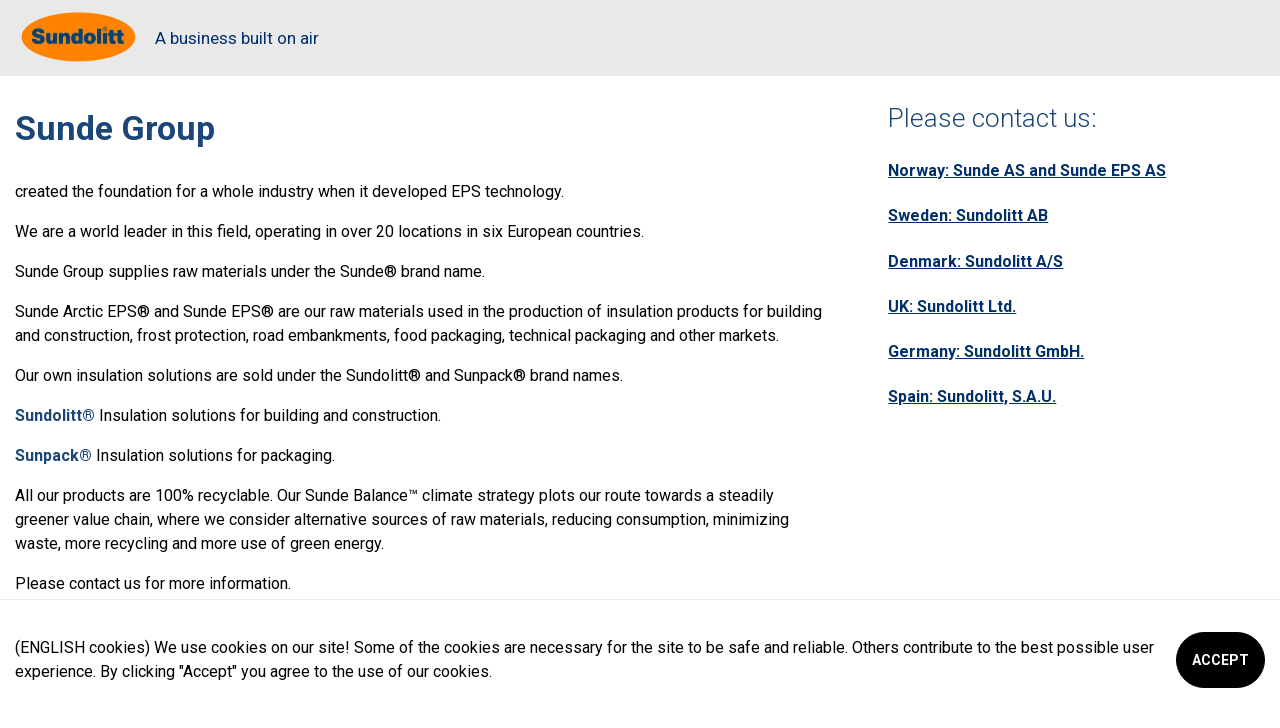

--- FILE ---
content_type: text/html; charset=utf-8
request_url: https://www.sundolitt.no/landing/global
body_size: 41553
content:
<!DOCTYPE html><html class="demo" lang="no"><head><meta charSet="utf-8"/><meta name="viewport" content="initial-scale=1.0, width=device-width, minimum-scale=1"/><title>Sundolitt - a business built on air Global</title><meta itemProp="name" content="Sundolitt - a business built on air Global"/><meta name="twitter:title" content="Sundolitt - a business built on air Global"/><meta property="og:title" content="Sundolitt - a business built on air Global"/><meta property="og:url" content="/landing/global"/><meta property="og:site_name" content="Sundolitt"/><meta http-equiv="content-language" content="no"/><meta name="twitter:card" content="summary"/><meta property="og:type" content="website"/><link rel="preload" as="image" imagesrcset="https://cdn.sanity.io/images/a80m5040/production/5fb3c2c648ba18f7131fc00b06751b5d282bd435-228x100.png?w=256&amp;q=75&amp;fm=webp&amp;fit=clip 1x, https://cdn.sanity.io/images/a80m5040/production/5fb3c2c648ba18f7131fc00b06751b5d282bd435-228x100.png?w=640&amp;q=75&amp;fm=webp&amp;fit=clip 2x"/><meta name="next-head-count" content="12"/><script async="" src="https://www.googletagmanager.com/gtm.js?id=GTM-KNGTLLD"></script><script>
            window.dataLayer = window.dataLayer || [];
            function gtag(){dataLayer.push(arguments);}
            gtag('js', new Date());
            gtag('config', 'GTM-KNGTLLD', {
              page_path: window.location.pathname,
            });
          </script><link rel="icon" href="/favicon.ico" sizes="any"/><link rel="icon" href="/favicon-16x16.png" type="image/png" sizes="16x16"/><link rel="icon" href="/favicon-32x32.png" type="image/png" sizes="32x32"/><link rel="preconnect" href="https://fonts.gstatic.com" crossorigin /><link rel="preload" href="https://cdn.sundolitt-no.getadigital.cloud/_next/static/css/86cdd27852d19329.css" as="style"/><link rel="stylesheet" href="https://cdn.sundolitt-no.getadigital.cloud/_next/static/css/86cdd27852d19329.css" data-n-g=""/><link rel="preload" href="https://cdn.sundolitt-no.getadigital.cloud/_next/static/css/612b8c69476942ff.css" as="style"/><link rel="stylesheet" href="https://cdn.sundolitt-no.getadigital.cloud/_next/static/css/612b8c69476942ff.css" data-n-p=""/><link rel="preload" href="https://cdn.sundolitt-no.getadigital.cloud/_next/static/css/86726ba0d81b1504.css" as="style"/><link rel="stylesheet" href="https://cdn.sundolitt-no.getadigital.cloud/_next/static/css/86726ba0d81b1504.css" data-n-p=""/><noscript data-n-css=""></noscript><script defer="" nomodule="" src="https://cdn.sundolitt-no.getadigital.cloud/_next/static/chunks/polyfills-c67a75d1b6f99dc8.js"></script><script src="https://cdn.sundolitt-no.getadigital.cloud/_next/static/chunks/webpack-be715da08ce5e07b.js" defer=""></script><script src="https://cdn.sundolitt-no.getadigital.cloud/_next/static/chunks/framework-e980b8a6a6be3cf8.js" defer=""></script><script src="https://cdn.sundolitt-no.getadigital.cloud/_next/static/chunks/main-195bd35524b3f14b.js" defer=""></script><script src="https://cdn.sundolitt-no.getadigital.cloud/_next/static/chunks/pages/_app-4d4b3a94db0326ad.js" defer=""></script><script src="https://cdn.sundolitt-no.getadigital.cloud/_next/static/chunks/8370-90d3b05e79dfd996.js" defer=""></script><script src="https://cdn.sundolitt-no.getadigital.cloud/_next/static/chunks/2607-b8c6057551f79388.js" defer=""></script><script src="https://cdn.sundolitt-no.getadigital.cloud/_next/static/chunks/7246-47bf58b752b6ddd6.js" defer=""></script><script src="https://cdn.sundolitt-no.getadigital.cloud/_next/static/chunks/4585-0b8b157d3a42cbc5.js" defer=""></script><script src="https://cdn.sundolitt-no.getadigital.cloud/_next/static/chunks/2174-5b032dff54791714.js" defer=""></script><script src="https://cdn.sundolitt-no.getadigital.cloud/_next/static/chunks/pages/landing/%5Bslug%5D-53dee46e6479991b.js" defer=""></script><script src="https://cdn.sundolitt-no.getadigital.cloud/_next/static/Dlvc6nh-hRbfGyD1MR856/_buildManifest.js" defer=""></script><script src="https://cdn.sundolitt-no.getadigital.cloud/_next/static/Dlvc6nh-hRbfGyD1MR856/_ssgManifest.js" defer=""></script><style id="__jsx-1155485203">#nprogress{pointer-events:none;}#nprogress .bar{background:var(--color-highlight);position:fixed;z-index:9999;top:0;left:0;width:100%;height:3px;}#nprogress .peg{display:block;position:absolute;right:0px;width:100px;height:100%;box-shadow:0 0 10px var(--color-highlight),0 0 5px var(--color-highlight);opacity:1;-webkit-transform:rotate(3deg) translate(0px,-4px);-ms-transform:rotate(3deg) translate(0px,-4px);-webkit-transform:rotate(3deg) translate(0px,-4px);-ms-transform:rotate(3deg) translate(0px,-4px);transform:rotate(3deg) translate(0px,-4px);}#nprogress .spinner{display:block;position:fixed;z-index:1031;top:15px;right:15px;}#nprogress .spinner-icon{width:18px;height:18px;box-sizing:border-box;border:solid 2px transparent;border-top-color:var(--color-highlight);border-left-color:var(--color-highlight);border-radius:50%;-webkit-animation:nprogresss-spinner 400ms linear infinite;-webkit-animation:nprogress-spinner 400ms linear infinite;animation:nprogress-spinner 400ms linear infinite;}.nprogress-custom-parent{overflow:hidden;position:relative;}.nprogress-custom-parent #nprogress .spinner,.nprogress-custom-parent #nprogress .bar{position:absolute;}@-webkit-keyframes nprogress-spinner{0%{-webkit-transform:rotate(0deg);}100%{-webkit-transform:rotate(360deg);}}@-webkit-keyframes nprogress-spinner{0%{-webkit-transform:rotate(0deg);-ms-transform:rotate(0deg);transform:rotate(0deg);}100%{-webkit-transform:rotate(360deg);-ms-transform:rotate(360deg);transform:rotate(360deg);}}@keyframes nprogress-spinner{0%{-webkit-transform:rotate(0deg);-ms-transform:rotate(0deg);transform:rotate(0deg);}100%{-webkit-transform:rotate(360deg);-ms-transform:rotate(360deg);transform:rotate(360deg);}}</style><style data-href="https://fonts.googleapis.com/css2?family=Roboto:ital,wght@0,300;0,400;0,500;0,700;1,300;1,400;1,500;1,700&display=swap">@font-face{font-family:'Roboto';font-style:italic;font-weight:300;font-stretch:normal;font-display:swap;src:url(https://fonts.gstatic.com/s/roboto/v48/KFOKCnqEu92Fr1Mu53ZEC9_Vu3r1gIhOszmOClHrs6ljXfMMLt_QiAw.woff) format('woff')}@font-face{font-family:'Roboto';font-style:italic;font-weight:400;font-stretch:normal;font-display:swap;src:url(https://fonts.gstatic.com/s/roboto/v48/KFOKCnqEu92Fr1Mu53ZEC9_Vu3r1gIhOszmOClHrs6ljXfMMLoHQiAw.woff) format('woff')}@font-face{font-family:'Roboto';font-style:italic;font-weight:500;font-stretch:normal;font-display:swap;src:url(https://fonts.gstatic.com/s/roboto/v48/KFOKCnqEu92Fr1Mu53ZEC9_Vu3r1gIhOszmOClHrs6ljXfMMLrPQiAw.woff) format('woff')}@font-face{font-family:'Roboto';font-style:italic;font-weight:700;font-stretch:normal;font-display:swap;src:url(https://fonts.gstatic.com/s/roboto/v48/KFOKCnqEu92Fr1Mu53ZEC9_Vu3r1gIhOszmOClHrs6ljXfMMLmbXiAw.woff) format('woff')}@font-face{font-family:'Roboto';font-style:normal;font-weight:300;font-stretch:normal;font-display:swap;src:url(https://fonts.gstatic.com/s/roboto/v48/KFOMCnqEu92Fr1ME7kSn66aGLdTylUAMQXC89YmC2DPNWuaabWmQ.woff) format('woff')}@font-face{font-family:'Roboto';font-style:normal;font-weight:400;font-stretch:normal;font-display:swap;src:url(https://fonts.gstatic.com/s/roboto/v48/KFOMCnqEu92Fr1ME7kSn66aGLdTylUAMQXC89YmC2DPNWubEbWmQ.woff) format('woff')}@font-face{font-family:'Roboto';font-style:normal;font-weight:500;font-stretch:normal;font-display:swap;src:url(https://fonts.gstatic.com/s/roboto/v48/KFOMCnqEu92Fr1ME7kSn66aGLdTylUAMQXC89YmC2DPNWub2bWmQ.woff) format('woff')}@font-face{font-family:'Roboto';font-style:normal;font-weight:700;font-stretch:normal;font-display:swap;src:url(https://fonts.gstatic.com/s/roboto/v48/KFOMCnqEu92Fr1ME7kSn66aGLdTylUAMQXC89YmC2DPNWuYjammQ.woff) format('woff')}@font-face{font-family:'Roboto';font-style:italic;font-weight:300;font-stretch:100%;font-display:swap;src:url(https://fonts.gstatic.com/s/roboto/v48/KFO5CnqEu92Fr1Mu53ZEC9_Vu3r1gIhOszmkC3kaSTbQWt4N.woff2) format('woff2');unicode-range:U+0460-052F,U+1C80-1C8A,U+20B4,U+2DE0-2DFF,U+A640-A69F,U+FE2E-FE2F}@font-face{font-family:'Roboto';font-style:italic;font-weight:300;font-stretch:100%;font-display:swap;src:url(https://fonts.gstatic.com/s/roboto/v48/KFO5CnqEu92Fr1Mu53ZEC9_Vu3r1gIhOszmkAnkaSTbQWt4N.woff2) format('woff2');unicode-range:U+0301,U+0400-045F,U+0490-0491,U+04B0-04B1,U+2116}@font-face{font-family:'Roboto';font-style:italic;font-weight:300;font-stretch:100%;font-display:swap;src:url(https://fonts.gstatic.com/s/roboto/v48/KFO5CnqEu92Fr1Mu53ZEC9_Vu3r1gIhOszmkCnkaSTbQWt4N.woff2) format('woff2');unicode-range:U+1F00-1FFF}@font-face{font-family:'Roboto';font-style:italic;font-weight:300;font-stretch:100%;font-display:swap;src:url(https://fonts.gstatic.com/s/roboto/v48/KFO5CnqEu92Fr1Mu53ZEC9_Vu3r1gIhOszmkBXkaSTbQWt4N.woff2) format('woff2');unicode-range:U+0370-0377,U+037A-037F,U+0384-038A,U+038C,U+038E-03A1,U+03A3-03FF}@font-face{font-family:'Roboto';font-style:italic;font-weight:300;font-stretch:100%;font-display:swap;src:url(https://fonts.gstatic.com/s/roboto/v48/KFO5CnqEu92Fr1Mu53ZEC9_Vu3r1gIhOszmkenkaSTbQWt4N.woff2) format('woff2');unicode-range:U+0302-0303,U+0305,U+0307-0308,U+0310,U+0312,U+0315,U+031A,U+0326-0327,U+032C,U+032F-0330,U+0332-0333,U+0338,U+033A,U+0346,U+034D,U+0391-03A1,U+03A3-03A9,U+03B1-03C9,U+03D1,U+03D5-03D6,U+03F0-03F1,U+03F4-03F5,U+2016-2017,U+2034-2038,U+203C,U+2040,U+2043,U+2047,U+2050,U+2057,U+205F,U+2070-2071,U+2074-208E,U+2090-209C,U+20D0-20DC,U+20E1,U+20E5-20EF,U+2100-2112,U+2114-2115,U+2117-2121,U+2123-214F,U+2190,U+2192,U+2194-21AE,U+21B0-21E5,U+21F1-21F2,U+21F4-2211,U+2213-2214,U+2216-22FF,U+2308-230B,U+2310,U+2319,U+231C-2321,U+2336-237A,U+237C,U+2395,U+239B-23B7,U+23D0,U+23DC-23E1,U+2474-2475,U+25AF,U+25B3,U+25B7,U+25BD,U+25C1,U+25CA,U+25CC,U+25FB,U+266D-266F,U+27C0-27FF,U+2900-2AFF,U+2B0E-2B11,U+2B30-2B4C,U+2BFE,U+3030,U+FF5B,U+FF5D,U+1D400-1D7FF,U+1EE00-1EEFF}@font-face{font-family:'Roboto';font-style:italic;font-weight:300;font-stretch:100%;font-display:swap;src:url(https://fonts.gstatic.com/s/roboto/v48/KFO5CnqEu92Fr1Mu53ZEC9_Vu3r1gIhOszmkaHkaSTbQWt4N.woff2) format('woff2');unicode-range:U+0001-000C,U+000E-001F,U+007F-009F,U+20DD-20E0,U+20E2-20E4,U+2150-218F,U+2190,U+2192,U+2194-2199,U+21AF,U+21E6-21F0,U+21F3,U+2218-2219,U+2299,U+22C4-22C6,U+2300-243F,U+2440-244A,U+2460-24FF,U+25A0-27BF,U+2800-28FF,U+2921-2922,U+2981,U+29BF,U+29EB,U+2B00-2BFF,U+4DC0-4DFF,U+FFF9-FFFB,U+10140-1018E,U+10190-1019C,U+101A0,U+101D0-101FD,U+102E0-102FB,U+10E60-10E7E,U+1D2C0-1D2D3,U+1D2E0-1D37F,U+1F000-1F0FF,U+1F100-1F1AD,U+1F1E6-1F1FF,U+1F30D-1F30F,U+1F315,U+1F31C,U+1F31E,U+1F320-1F32C,U+1F336,U+1F378,U+1F37D,U+1F382,U+1F393-1F39F,U+1F3A7-1F3A8,U+1F3AC-1F3AF,U+1F3C2,U+1F3C4-1F3C6,U+1F3CA-1F3CE,U+1F3D4-1F3E0,U+1F3ED,U+1F3F1-1F3F3,U+1F3F5-1F3F7,U+1F408,U+1F415,U+1F41F,U+1F426,U+1F43F,U+1F441-1F442,U+1F444,U+1F446-1F449,U+1F44C-1F44E,U+1F453,U+1F46A,U+1F47D,U+1F4A3,U+1F4B0,U+1F4B3,U+1F4B9,U+1F4BB,U+1F4BF,U+1F4C8-1F4CB,U+1F4D6,U+1F4DA,U+1F4DF,U+1F4E3-1F4E6,U+1F4EA-1F4ED,U+1F4F7,U+1F4F9-1F4FB,U+1F4FD-1F4FE,U+1F503,U+1F507-1F50B,U+1F50D,U+1F512-1F513,U+1F53E-1F54A,U+1F54F-1F5FA,U+1F610,U+1F650-1F67F,U+1F687,U+1F68D,U+1F691,U+1F694,U+1F698,U+1F6AD,U+1F6B2,U+1F6B9-1F6BA,U+1F6BC,U+1F6C6-1F6CF,U+1F6D3-1F6D7,U+1F6E0-1F6EA,U+1F6F0-1F6F3,U+1F6F7-1F6FC,U+1F700-1F7FF,U+1F800-1F80B,U+1F810-1F847,U+1F850-1F859,U+1F860-1F887,U+1F890-1F8AD,U+1F8B0-1F8BB,U+1F8C0-1F8C1,U+1F900-1F90B,U+1F93B,U+1F946,U+1F984,U+1F996,U+1F9E9,U+1FA00-1FA6F,U+1FA70-1FA7C,U+1FA80-1FA89,U+1FA8F-1FAC6,U+1FACE-1FADC,U+1FADF-1FAE9,U+1FAF0-1FAF8,U+1FB00-1FBFF}@font-face{font-family:'Roboto';font-style:italic;font-weight:300;font-stretch:100%;font-display:swap;src:url(https://fonts.gstatic.com/s/roboto/v48/KFO5CnqEu92Fr1Mu53ZEC9_Vu3r1gIhOszmkCXkaSTbQWt4N.woff2) format('woff2');unicode-range:U+0102-0103,U+0110-0111,U+0128-0129,U+0168-0169,U+01A0-01A1,U+01AF-01B0,U+0300-0301,U+0303-0304,U+0308-0309,U+0323,U+0329,U+1EA0-1EF9,U+20AB}@font-face{font-family:'Roboto';font-style:italic;font-weight:300;font-stretch:100%;font-display:swap;src:url(https://fonts.gstatic.com/s/roboto/v48/KFO5CnqEu92Fr1Mu53ZEC9_Vu3r1gIhOszmkCHkaSTbQWt4N.woff2) format('woff2');unicode-range:U+0100-02BA,U+02BD-02C5,U+02C7-02CC,U+02CE-02D7,U+02DD-02FF,U+0304,U+0308,U+0329,U+1D00-1DBF,U+1E00-1E9F,U+1EF2-1EFF,U+2020,U+20A0-20AB,U+20AD-20C0,U+2113,U+2C60-2C7F,U+A720-A7FF}@font-face{font-family:'Roboto';font-style:italic;font-weight:300;font-stretch:100%;font-display:swap;src:url(https://fonts.gstatic.com/s/roboto/v48/KFO5CnqEu92Fr1Mu53ZEC9_Vu3r1gIhOszmkBnkaSTbQWg.woff2) format('woff2');unicode-range:U+0000-00FF,U+0131,U+0152-0153,U+02BB-02BC,U+02C6,U+02DA,U+02DC,U+0304,U+0308,U+0329,U+2000-206F,U+20AC,U+2122,U+2191,U+2193,U+2212,U+2215,U+FEFF,U+FFFD}@font-face{font-family:'Roboto';font-style:italic;font-weight:400;font-stretch:100%;font-display:swap;src:url(https://fonts.gstatic.com/s/roboto/v48/KFO5CnqEu92Fr1Mu53ZEC9_Vu3r1gIhOszmkC3kaSTbQWt4N.woff2) format('woff2');unicode-range:U+0460-052F,U+1C80-1C8A,U+20B4,U+2DE0-2DFF,U+A640-A69F,U+FE2E-FE2F}@font-face{font-family:'Roboto';font-style:italic;font-weight:400;font-stretch:100%;font-display:swap;src:url(https://fonts.gstatic.com/s/roboto/v48/KFO5CnqEu92Fr1Mu53ZEC9_Vu3r1gIhOszmkAnkaSTbQWt4N.woff2) format('woff2');unicode-range:U+0301,U+0400-045F,U+0490-0491,U+04B0-04B1,U+2116}@font-face{font-family:'Roboto';font-style:italic;font-weight:400;font-stretch:100%;font-display:swap;src:url(https://fonts.gstatic.com/s/roboto/v48/KFO5CnqEu92Fr1Mu53ZEC9_Vu3r1gIhOszmkCnkaSTbQWt4N.woff2) format('woff2');unicode-range:U+1F00-1FFF}@font-face{font-family:'Roboto';font-style:italic;font-weight:400;font-stretch:100%;font-display:swap;src:url(https://fonts.gstatic.com/s/roboto/v48/KFO5CnqEu92Fr1Mu53ZEC9_Vu3r1gIhOszmkBXkaSTbQWt4N.woff2) format('woff2');unicode-range:U+0370-0377,U+037A-037F,U+0384-038A,U+038C,U+038E-03A1,U+03A3-03FF}@font-face{font-family:'Roboto';font-style:italic;font-weight:400;font-stretch:100%;font-display:swap;src:url(https://fonts.gstatic.com/s/roboto/v48/KFO5CnqEu92Fr1Mu53ZEC9_Vu3r1gIhOszmkenkaSTbQWt4N.woff2) format('woff2');unicode-range:U+0302-0303,U+0305,U+0307-0308,U+0310,U+0312,U+0315,U+031A,U+0326-0327,U+032C,U+032F-0330,U+0332-0333,U+0338,U+033A,U+0346,U+034D,U+0391-03A1,U+03A3-03A9,U+03B1-03C9,U+03D1,U+03D5-03D6,U+03F0-03F1,U+03F4-03F5,U+2016-2017,U+2034-2038,U+203C,U+2040,U+2043,U+2047,U+2050,U+2057,U+205F,U+2070-2071,U+2074-208E,U+2090-209C,U+20D0-20DC,U+20E1,U+20E5-20EF,U+2100-2112,U+2114-2115,U+2117-2121,U+2123-214F,U+2190,U+2192,U+2194-21AE,U+21B0-21E5,U+21F1-21F2,U+21F4-2211,U+2213-2214,U+2216-22FF,U+2308-230B,U+2310,U+2319,U+231C-2321,U+2336-237A,U+237C,U+2395,U+239B-23B7,U+23D0,U+23DC-23E1,U+2474-2475,U+25AF,U+25B3,U+25B7,U+25BD,U+25C1,U+25CA,U+25CC,U+25FB,U+266D-266F,U+27C0-27FF,U+2900-2AFF,U+2B0E-2B11,U+2B30-2B4C,U+2BFE,U+3030,U+FF5B,U+FF5D,U+1D400-1D7FF,U+1EE00-1EEFF}@font-face{font-family:'Roboto';font-style:italic;font-weight:400;font-stretch:100%;font-display:swap;src:url(https://fonts.gstatic.com/s/roboto/v48/KFO5CnqEu92Fr1Mu53ZEC9_Vu3r1gIhOszmkaHkaSTbQWt4N.woff2) format('woff2');unicode-range:U+0001-000C,U+000E-001F,U+007F-009F,U+20DD-20E0,U+20E2-20E4,U+2150-218F,U+2190,U+2192,U+2194-2199,U+21AF,U+21E6-21F0,U+21F3,U+2218-2219,U+2299,U+22C4-22C6,U+2300-243F,U+2440-244A,U+2460-24FF,U+25A0-27BF,U+2800-28FF,U+2921-2922,U+2981,U+29BF,U+29EB,U+2B00-2BFF,U+4DC0-4DFF,U+FFF9-FFFB,U+10140-1018E,U+10190-1019C,U+101A0,U+101D0-101FD,U+102E0-102FB,U+10E60-10E7E,U+1D2C0-1D2D3,U+1D2E0-1D37F,U+1F000-1F0FF,U+1F100-1F1AD,U+1F1E6-1F1FF,U+1F30D-1F30F,U+1F315,U+1F31C,U+1F31E,U+1F320-1F32C,U+1F336,U+1F378,U+1F37D,U+1F382,U+1F393-1F39F,U+1F3A7-1F3A8,U+1F3AC-1F3AF,U+1F3C2,U+1F3C4-1F3C6,U+1F3CA-1F3CE,U+1F3D4-1F3E0,U+1F3ED,U+1F3F1-1F3F3,U+1F3F5-1F3F7,U+1F408,U+1F415,U+1F41F,U+1F426,U+1F43F,U+1F441-1F442,U+1F444,U+1F446-1F449,U+1F44C-1F44E,U+1F453,U+1F46A,U+1F47D,U+1F4A3,U+1F4B0,U+1F4B3,U+1F4B9,U+1F4BB,U+1F4BF,U+1F4C8-1F4CB,U+1F4D6,U+1F4DA,U+1F4DF,U+1F4E3-1F4E6,U+1F4EA-1F4ED,U+1F4F7,U+1F4F9-1F4FB,U+1F4FD-1F4FE,U+1F503,U+1F507-1F50B,U+1F50D,U+1F512-1F513,U+1F53E-1F54A,U+1F54F-1F5FA,U+1F610,U+1F650-1F67F,U+1F687,U+1F68D,U+1F691,U+1F694,U+1F698,U+1F6AD,U+1F6B2,U+1F6B9-1F6BA,U+1F6BC,U+1F6C6-1F6CF,U+1F6D3-1F6D7,U+1F6E0-1F6EA,U+1F6F0-1F6F3,U+1F6F7-1F6FC,U+1F700-1F7FF,U+1F800-1F80B,U+1F810-1F847,U+1F850-1F859,U+1F860-1F887,U+1F890-1F8AD,U+1F8B0-1F8BB,U+1F8C0-1F8C1,U+1F900-1F90B,U+1F93B,U+1F946,U+1F984,U+1F996,U+1F9E9,U+1FA00-1FA6F,U+1FA70-1FA7C,U+1FA80-1FA89,U+1FA8F-1FAC6,U+1FACE-1FADC,U+1FADF-1FAE9,U+1FAF0-1FAF8,U+1FB00-1FBFF}@font-face{font-family:'Roboto';font-style:italic;font-weight:400;font-stretch:100%;font-display:swap;src:url(https://fonts.gstatic.com/s/roboto/v48/KFO5CnqEu92Fr1Mu53ZEC9_Vu3r1gIhOszmkCXkaSTbQWt4N.woff2) format('woff2');unicode-range:U+0102-0103,U+0110-0111,U+0128-0129,U+0168-0169,U+01A0-01A1,U+01AF-01B0,U+0300-0301,U+0303-0304,U+0308-0309,U+0323,U+0329,U+1EA0-1EF9,U+20AB}@font-face{font-family:'Roboto';font-style:italic;font-weight:400;font-stretch:100%;font-display:swap;src:url(https://fonts.gstatic.com/s/roboto/v48/KFO5CnqEu92Fr1Mu53ZEC9_Vu3r1gIhOszmkCHkaSTbQWt4N.woff2) format('woff2');unicode-range:U+0100-02BA,U+02BD-02C5,U+02C7-02CC,U+02CE-02D7,U+02DD-02FF,U+0304,U+0308,U+0329,U+1D00-1DBF,U+1E00-1E9F,U+1EF2-1EFF,U+2020,U+20A0-20AB,U+20AD-20C0,U+2113,U+2C60-2C7F,U+A720-A7FF}@font-face{font-family:'Roboto';font-style:italic;font-weight:400;font-stretch:100%;font-display:swap;src:url(https://fonts.gstatic.com/s/roboto/v48/KFO5CnqEu92Fr1Mu53ZEC9_Vu3r1gIhOszmkBnkaSTbQWg.woff2) format('woff2');unicode-range:U+0000-00FF,U+0131,U+0152-0153,U+02BB-02BC,U+02C6,U+02DA,U+02DC,U+0304,U+0308,U+0329,U+2000-206F,U+20AC,U+2122,U+2191,U+2193,U+2212,U+2215,U+FEFF,U+FFFD}@font-face{font-family:'Roboto';font-style:italic;font-weight:500;font-stretch:100%;font-display:swap;src:url(https://fonts.gstatic.com/s/roboto/v48/KFO5CnqEu92Fr1Mu53ZEC9_Vu3r1gIhOszmkC3kaSTbQWt4N.woff2) format('woff2');unicode-range:U+0460-052F,U+1C80-1C8A,U+20B4,U+2DE0-2DFF,U+A640-A69F,U+FE2E-FE2F}@font-face{font-family:'Roboto';font-style:italic;font-weight:500;font-stretch:100%;font-display:swap;src:url(https://fonts.gstatic.com/s/roboto/v48/KFO5CnqEu92Fr1Mu53ZEC9_Vu3r1gIhOszmkAnkaSTbQWt4N.woff2) format('woff2');unicode-range:U+0301,U+0400-045F,U+0490-0491,U+04B0-04B1,U+2116}@font-face{font-family:'Roboto';font-style:italic;font-weight:500;font-stretch:100%;font-display:swap;src:url(https://fonts.gstatic.com/s/roboto/v48/KFO5CnqEu92Fr1Mu53ZEC9_Vu3r1gIhOszmkCnkaSTbQWt4N.woff2) format('woff2');unicode-range:U+1F00-1FFF}@font-face{font-family:'Roboto';font-style:italic;font-weight:500;font-stretch:100%;font-display:swap;src:url(https://fonts.gstatic.com/s/roboto/v48/KFO5CnqEu92Fr1Mu53ZEC9_Vu3r1gIhOszmkBXkaSTbQWt4N.woff2) format('woff2');unicode-range:U+0370-0377,U+037A-037F,U+0384-038A,U+038C,U+038E-03A1,U+03A3-03FF}@font-face{font-family:'Roboto';font-style:italic;font-weight:500;font-stretch:100%;font-display:swap;src:url(https://fonts.gstatic.com/s/roboto/v48/KFO5CnqEu92Fr1Mu53ZEC9_Vu3r1gIhOszmkenkaSTbQWt4N.woff2) format('woff2');unicode-range:U+0302-0303,U+0305,U+0307-0308,U+0310,U+0312,U+0315,U+031A,U+0326-0327,U+032C,U+032F-0330,U+0332-0333,U+0338,U+033A,U+0346,U+034D,U+0391-03A1,U+03A3-03A9,U+03B1-03C9,U+03D1,U+03D5-03D6,U+03F0-03F1,U+03F4-03F5,U+2016-2017,U+2034-2038,U+203C,U+2040,U+2043,U+2047,U+2050,U+2057,U+205F,U+2070-2071,U+2074-208E,U+2090-209C,U+20D0-20DC,U+20E1,U+20E5-20EF,U+2100-2112,U+2114-2115,U+2117-2121,U+2123-214F,U+2190,U+2192,U+2194-21AE,U+21B0-21E5,U+21F1-21F2,U+21F4-2211,U+2213-2214,U+2216-22FF,U+2308-230B,U+2310,U+2319,U+231C-2321,U+2336-237A,U+237C,U+2395,U+239B-23B7,U+23D0,U+23DC-23E1,U+2474-2475,U+25AF,U+25B3,U+25B7,U+25BD,U+25C1,U+25CA,U+25CC,U+25FB,U+266D-266F,U+27C0-27FF,U+2900-2AFF,U+2B0E-2B11,U+2B30-2B4C,U+2BFE,U+3030,U+FF5B,U+FF5D,U+1D400-1D7FF,U+1EE00-1EEFF}@font-face{font-family:'Roboto';font-style:italic;font-weight:500;font-stretch:100%;font-display:swap;src:url(https://fonts.gstatic.com/s/roboto/v48/KFO5CnqEu92Fr1Mu53ZEC9_Vu3r1gIhOszmkaHkaSTbQWt4N.woff2) format('woff2');unicode-range:U+0001-000C,U+000E-001F,U+007F-009F,U+20DD-20E0,U+20E2-20E4,U+2150-218F,U+2190,U+2192,U+2194-2199,U+21AF,U+21E6-21F0,U+21F3,U+2218-2219,U+2299,U+22C4-22C6,U+2300-243F,U+2440-244A,U+2460-24FF,U+25A0-27BF,U+2800-28FF,U+2921-2922,U+2981,U+29BF,U+29EB,U+2B00-2BFF,U+4DC0-4DFF,U+FFF9-FFFB,U+10140-1018E,U+10190-1019C,U+101A0,U+101D0-101FD,U+102E0-102FB,U+10E60-10E7E,U+1D2C0-1D2D3,U+1D2E0-1D37F,U+1F000-1F0FF,U+1F100-1F1AD,U+1F1E6-1F1FF,U+1F30D-1F30F,U+1F315,U+1F31C,U+1F31E,U+1F320-1F32C,U+1F336,U+1F378,U+1F37D,U+1F382,U+1F393-1F39F,U+1F3A7-1F3A8,U+1F3AC-1F3AF,U+1F3C2,U+1F3C4-1F3C6,U+1F3CA-1F3CE,U+1F3D4-1F3E0,U+1F3ED,U+1F3F1-1F3F3,U+1F3F5-1F3F7,U+1F408,U+1F415,U+1F41F,U+1F426,U+1F43F,U+1F441-1F442,U+1F444,U+1F446-1F449,U+1F44C-1F44E,U+1F453,U+1F46A,U+1F47D,U+1F4A3,U+1F4B0,U+1F4B3,U+1F4B9,U+1F4BB,U+1F4BF,U+1F4C8-1F4CB,U+1F4D6,U+1F4DA,U+1F4DF,U+1F4E3-1F4E6,U+1F4EA-1F4ED,U+1F4F7,U+1F4F9-1F4FB,U+1F4FD-1F4FE,U+1F503,U+1F507-1F50B,U+1F50D,U+1F512-1F513,U+1F53E-1F54A,U+1F54F-1F5FA,U+1F610,U+1F650-1F67F,U+1F687,U+1F68D,U+1F691,U+1F694,U+1F698,U+1F6AD,U+1F6B2,U+1F6B9-1F6BA,U+1F6BC,U+1F6C6-1F6CF,U+1F6D3-1F6D7,U+1F6E0-1F6EA,U+1F6F0-1F6F3,U+1F6F7-1F6FC,U+1F700-1F7FF,U+1F800-1F80B,U+1F810-1F847,U+1F850-1F859,U+1F860-1F887,U+1F890-1F8AD,U+1F8B0-1F8BB,U+1F8C0-1F8C1,U+1F900-1F90B,U+1F93B,U+1F946,U+1F984,U+1F996,U+1F9E9,U+1FA00-1FA6F,U+1FA70-1FA7C,U+1FA80-1FA89,U+1FA8F-1FAC6,U+1FACE-1FADC,U+1FADF-1FAE9,U+1FAF0-1FAF8,U+1FB00-1FBFF}@font-face{font-family:'Roboto';font-style:italic;font-weight:500;font-stretch:100%;font-display:swap;src:url(https://fonts.gstatic.com/s/roboto/v48/KFO5CnqEu92Fr1Mu53ZEC9_Vu3r1gIhOszmkCXkaSTbQWt4N.woff2) format('woff2');unicode-range:U+0102-0103,U+0110-0111,U+0128-0129,U+0168-0169,U+01A0-01A1,U+01AF-01B0,U+0300-0301,U+0303-0304,U+0308-0309,U+0323,U+0329,U+1EA0-1EF9,U+20AB}@font-face{font-family:'Roboto';font-style:italic;font-weight:500;font-stretch:100%;font-display:swap;src:url(https://fonts.gstatic.com/s/roboto/v48/KFO5CnqEu92Fr1Mu53ZEC9_Vu3r1gIhOszmkCHkaSTbQWt4N.woff2) format('woff2');unicode-range:U+0100-02BA,U+02BD-02C5,U+02C7-02CC,U+02CE-02D7,U+02DD-02FF,U+0304,U+0308,U+0329,U+1D00-1DBF,U+1E00-1E9F,U+1EF2-1EFF,U+2020,U+20A0-20AB,U+20AD-20C0,U+2113,U+2C60-2C7F,U+A720-A7FF}@font-face{font-family:'Roboto';font-style:italic;font-weight:500;font-stretch:100%;font-display:swap;src:url(https://fonts.gstatic.com/s/roboto/v48/KFO5CnqEu92Fr1Mu53ZEC9_Vu3r1gIhOszmkBnkaSTbQWg.woff2) format('woff2');unicode-range:U+0000-00FF,U+0131,U+0152-0153,U+02BB-02BC,U+02C6,U+02DA,U+02DC,U+0304,U+0308,U+0329,U+2000-206F,U+20AC,U+2122,U+2191,U+2193,U+2212,U+2215,U+FEFF,U+FFFD}@font-face{font-family:'Roboto';font-style:italic;font-weight:700;font-stretch:100%;font-display:swap;src:url(https://fonts.gstatic.com/s/roboto/v48/KFO5CnqEu92Fr1Mu53ZEC9_Vu3r1gIhOszmkC3kaSTbQWt4N.woff2) format('woff2');unicode-range:U+0460-052F,U+1C80-1C8A,U+20B4,U+2DE0-2DFF,U+A640-A69F,U+FE2E-FE2F}@font-face{font-family:'Roboto';font-style:italic;font-weight:700;font-stretch:100%;font-display:swap;src:url(https://fonts.gstatic.com/s/roboto/v48/KFO5CnqEu92Fr1Mu53ZEC9_Vu3r1gIhOszmkAnkaSTbQWt4N.woff2) format('woff2');unicode-range:U+0301,U+0400-045F,U+0490-0491,U+04B0-04B1,U+2116}@font-face{font-family:'Roboto';font-style:italic;font-weight:700;font-stretch:100%;font-display:swap;src:url(https://fonts.gstatic.com/s/roboto/v48/KFO5CnqEu92Fr1Mu53ZEC9_Vu3r1gIhOszmkCnkaSTbQWt4N.woff2) format('woff2');unicode-range:U+1F00-1FFF}@font-face{font-family:'Roboto';font-style:italic;font-weight:700;font-stretch:100%;font-display:swap;src:url(https://fonts.gstatic.com/s/roboto/v48/KFO5CnqEu92Fr1Mu53ZEC9_Vu3r1gIhOszmkBXkaSTbQWt4N.woff2) format('woff2');unicode-range:U+0370-0377,U+037A-037F,U+0384-038A,U+038C,U+038E-03A1,U+03A3-03FF}@font-face{font-family:'Roboto';font-style:italic;font-weight:700;font-stretch:100%;font-display:swap;src:url(https://fonts.gstatic.com/s/roboto/v48/KFO5CnqEu92Fr1Mu53ZEC9_Vu3r1gIhOszmkenkaSTbQWt4N.woff2) format('woff2');unicode-range:U+0302-0303,U+0305,U+0307-0308,U+0310,U+0312,U+0315,U+031A,U+0326-0327,U+032C,U+032F-0330,U+0332-0333,U+0338,U+033A,U+0346,U+034D,U+0391-03A1,U+03A3-03A9,U+03B1-03C9,U+03D1,U+03D5-03D6,U+03F0-03F1,U+03F4-03F5,U+2016-2017,U+2034-2038,U+203C,U+2040,U+2043,U+2047,U+2050,U+2057,U+205F,U+2070-2071,U+2074-208E,U+2090-209C,U+20D0-20DC,U+20E1,U+20E5-20EF,U+2100-2112,U+2114-2115,U+2117-2121,U+2123-214F,U+2190,U+2192,U+2194-21AE,U+21B0-21E5,U+21F1-21F2,U+21F4-2211,U+2213-2214,U+2216-22FF,U+2308-230B,U+2310,U+2319,U+231C-2321,U+2336-237A,U+237C,U+2395,U+239B-23B7,U+23D0,U+23DC-23E1,U+2474-2475,U+25AF,U+25B3,U+25B7,U+25BD,U+25C1,U+25CA,U+25CC,U+25FB,U+266D-266F,U+27C0-27FF,U+2900-2AFF,U+2B0E-2B11,U+2B30-2B4C,U+2BFE,U+3030,U+FF5B,U+FF5D,U+1D400-1D7FF,U+1EE00-1EEFF}@font-face{font-family:'Roboto';font-style:italic;font-weight:700;font-stretch:100%;font-display:swap;src:url(https://fonts.gstatic.com/s/roboto/v48/KFO5CnqEu92Fr1Mu53ZEC9_Vu3r1gIhOszmkaHkaSTbQWt4N.woff2) format('woff2');unicode-range:U+0001-000C,U+000E-001F,U+007F-009F,U+20DD-20E0,U+20E2-20E4,U+2150-218F,U+2190,U+2192,U+2194-2199,U+21AF,U+21E6-21F0,U+21F3,U+2218-2219,U+2299,U+22C4-22C6,U+2300-243F,U+2440-244A,U+2460-24FF,U+25A0-27BF,U+2800-28FF,U+2921-2922,U+2981,U+29BF,U+29EB,U+2B00-2BFF,U+4DC0-4DFF,U+FFF9-FFFB,U+10140-1018E,U+10190-1019C,U+101A0,U+101D0-101FD,U+102E0-102FB,U+10E60-10E7E,U+1D2C0-1D2D3,U+1D2E0-1D37F,U+1F000-1F0FF,U+1F100-1F1AD,U+1F1E6-1F1FF,U+1F30D-1F30F,U+1F315,U+1F31C,U+1F31E,U+1F320-1F32C,U+1F336,U+1F378,U+1F37D,U+1F382,U+1F393-1F39F,U+1F3A7-1F3A8,U+1F3AC-1F3AF,U+1F3C2,U+1F3C4-1F3C6,U+1F3CA-1F3CE,U+1F3D4-1F3E0,U+1F3ED,U+1F3F1-1F3F3,U+1F3F5-1F3F7,U+1F408,U+1F415,U+1F41F,U+1F426,U+1F43F,U+1F441-1F442,U+1F444,U+1F446-1F449,U+1F44C-1F44E,U+1F453,U+1F46A,U+1F47D,U+1F4A3,U+1F4B0,U+1F4B3,U+1F4B9,U+1F4BB,U+1F4BF,U+1F4C8-1F4CB,U+1F4D6,U+1F4DA,U+1F4DF,U+1F4E3-1F4E6,U+1F4EA-1F4ED,U+1F4F7,U+1F4F9-1F4FB,U+1F4FD-1F4FE,U+1F503,U+1F507-1F50B,U+1F50D,U+1F512-1F513,U+1F53E-1F54A,U+1F54F-1F5FA,U+1F610,U+1F650-1F67F,U+1F687,U+1F68D,U+1F691,U+1F694,U+1F698,U+1F6AD,U+1F6B2,U+1F6B9-1F6BA,U+1F6BC,U+1F6C6-1F6CF,U+1F6D3-1F6D7,U+1F6E0-1F6EA,U+1F6F0-1F6F3,U+1F6F7-1F6FC,U+1F700-1F7FF,U+1F800-1F80B,U+1F810-1F847,U+1F850-1F859,U+1F860-1F887,U+1F890-1F8AD,U+1F8B0-1F8BB,U+1F8C0-1F8C1,U+1F900-1F90B,U+1F93B,U+1F946,U+1F984,U+1F996,U+1F9E9,U+1FA00-1FA6F,U+1FA70-1FA7C,U+1FA80-1FA89,U+1FA8F-1FAC6,U+1FACE-1FADC,U+1FADF-1FAE9,U+1FAF0-1FAF8,U+1FB00-1FBFF}@font-face{font-family:'Roboto';font-style:italic;font-weight:700;font-stretch:100%;font-display:swap;src:url(https://fonts.gstatic.com/s/roboto/v48/KFO5CnqEu92Fr1Mu53ZEC9_Vu3r1gIhOszmkCXkaSTbQWt4N.woff2) format('woff2');unicode-range:U+0102-0103,U+0110-0111,U+0128-0129,U+0168-0169,U+01A0-01A1,U+01AF-01B0,U+0300-0301,U+0303-0304,U+0308-0309,U+0323,U+0329,U+1EA0-1EF9,U+20AB}@font-face{font-family:'Roboto';font-style:italic;font-weight:700;font-stretch:100%;font-display:swap;src:url(https://fonts.gstatic.com/s/roboto/v48/KFO5CnqEu92Fr1Mu53ZEC9_Vu3r1gIhOszmkCHkaSTbQWt4N.woff2) format('woff2');unicode-range:U+0100-02BA,U+02BD-02C5,U+02C7-02CC,U+02CE-02D7,U+02DD-02FF,U+0304,U+0308,U+0329,U+1D00-1DBF,U+1E00-1E9F,U+1EF2-1EFF,U+2020,U+20A0-20AB,U+20AD-20C0,U+2113,U+2C60-2C7F,U+A720-A7FF}@font-face{font-family:'Roboto';font-style:italic;font-weight:700;font-stretch:100%;font-display:swap;src:url(https://fonts.gstatic.com/s/roboto/v48/KFO5CnqEu92Fr1Mu53ZEC9_Vu3r1gIhOszmkBnkaSTbQWg.woff2) format('woff2');unicode-range:U+0000-00FF,U+0131,U+0152-0153,U+02BB-02BC,U+02C6,U+02DA,U+02DC,U+0304,U+0308,U+0329,U+2000-206F,U+20AC,U+2122,U+2191,U+2193,U+2212,U+2215,U+FEFF,U+FFFD}@font-face{font-family:'Roboto';font-style:normal;font-weight:300;font-stretch:100%;font-display:swap;src:url(https://fonts.gstatic.com/s/roboto/v48/KFO7CnqEu92Fr1ME7kSn66aGLdTylUAMa3GUBHMdazTgWw.woff2) format('woff2');unicode-range:U+0460-052F,U+1C80-1C8A,U+20B4,U+2DE0-2DFF,U+A640-A69F,U+FE2E-FE2F}@font-face{font-family:'Roboto';font-style:normal;font-weight:300;font-stretch:100%;font-display:swap;src:url(https://fonts.gstatic.com/s/roboto/v48/KFO7CnqEu92Fr1ME7kSn66aGLdTylUAMa3iUBHMdazTgWw.woff2) format('woff2');unicode-range:U+0301,U+0400-045F,U+0490-0491,U+04B0-04B1,U+2116}@font-face{font-family:'Roboto';font-style:normal;font-weight:300;font-stretch:100%;font-display:swap;src:url(https://fonts.gstatic.com/s/roboto/v48/KFO7CnqEu92Fr1ME7kSn66aGLdTylUAMa3CUBHMdazTgWw.woff2) format('woff2');unicode-range:U+1F00-1FFF}@font-face{font-family:'Roboto';font-style:normal;font-weight:300;font-stretch:100%;font-display:swap;src:url(https://fonts.gstatic.com/s/roboto/v48/KFO7CnqEu92Fr1ME7kSn66aGLdTylUAMa3-UBHMdazTgWw.woff2) format('woff2');unicode-range:U+0370-0377,U+037A-037F,U+0384-038A,U+038C,U+038E-03A1,U+03A3-03FF}@font-face{font-family:'Roboto';font-style:normal;font-weight:300;font-stretch:100%;font-display:swap;src:url(https://fonts.gstatic.com/s/roboto/v48/KFO7CnqEu92Fr1ME7kSn66aGLdTylUAMawCUBHMdazTgWw.woff2) format('woff2');unicode-range:U+0302-0303,U+0305,U+0307-0308,U+0310,U+0312,U+0315,U+031A,U+0326-0327,U+032C,U+032F-0330,U+0332-0333,U+0338,U+033A,U+0346,U+034D,U+0391-03A1,U+03A3-03A9,U+03B1-03C9,U+03D1,U+03D5-03D6,U+03F0-03F1,U+03F4-03F5,U+2016-2017,U+2034-2038,U+203C,U+2040,U+2043,U+2047,U+2050,U+2057,U+205F,U+2070-2071,U+2074-208E,U+2090-209C,U+20D0-20DC,U+20E1,U+20E5-20EF,U+2100-2112,U+2114-2115,U+2117-2121,U+2123-214F,U+2190,U+2192,U+2194-21AE,U+21B0-21E5,U+21F1-21F2,U+21F4-2211,U+2213-2214,U+2216-22FF,U+2308-230B,U+2310,U+2319,U+231C-2321,U+2336-237A,U+237C,U+2395,U+239B-23B7,U+23D0,U+23DC-23E1,U+2474-2475,U+25AF,U+25B3,U+25B7,U+25BD,U+25C1,U+25CA,U+25CC,U+25FB,U+266D-266F,U+27C0-27FF,U+2900-2AFF,U+2B0E-2B11,U+2B30-2B4C,U+2BFE,U+3030,U+FF5B,U+FF5D,U+1D400-1D7FF,U+1EE00-1EEFF}@font-face{font-family:'Roboto';font-style:normal;font-weight:300;font-stretch:100%;font-display:swap;src:url(https://fonts.gstatic.com/s/roboto/v48/KFO7CnqEu92Fr1ME7kSn66aGLdTylUAMaxKUBHMdazTgWw.woff2) format('woff2');unicode-range:U+0001-000C,U+000E-001F,U+007F-009F,U+20DD-20E0,U+20E2-20E4,U+2150-218F,U+2190,U+2192,U+2194-2199,U+21AF,U+21E6-21F0,U+21F3,U+2218-2219,U+2299,U+22C4-22C6,U+2300-243F,U+2440-244A,U+2460-24FF,U+25A0-27BF,U+2800-28FF,U+2921-2922,U+2981,U+29BF,U+29EB,U+2B00-2BFF,U+4DC0-4DFF,U+FFF9-FFFB,U+10140-1018E,U+10190-1019C,U+101A0,U+101D0-101FD,U+102E0-102FB,U+10E60-10E7E,U+1D2C0-1D2D3,U+1D2E0-1D37F,U+1F000-1F0FF,U+1F100-1F1AD,U+1F1E6-1F1FF,U+1F30D-1F30F,U+1F315,U+1F31C,U+1F31E,U+1F320-1F32C,U+1F336,U+1F378,U+1F37D,U+1F382,U+1F393-1F39F,U+1F3A7-1F3A8,U+1F3AC-1F3AF,U+1F3C2,U+1F3C4-1F3C6,U+1F3CA-1F3CE,U+1F3D4-1F3E0,U+1F3ED,U+1F3F1-1F3F3,U+1F3F5-1F3F7,U+1F408,U+1F415,U+1F41F,U+1F426,U+1F43F,U+1F441-1F442,U+1F444,U+1F446-1F449,U+1F44C-1F44E,U+1F453,U+1F46A,U+1F47D,U+1F4A3,U+1F4B0,U+1F4B3,U+1F4B9,U+1F4BB,U+1F4BF,U+1F4C8-1F4CB,U+1F4D6,U+1F4DA,U+1F4DF,U+1F4E3-1F4E6,U+1F4EA-1F4ED,U+1F4F7,U+1F4F9-1F4FB,U+1F4FD-1F4FE,U+1F503,U+1F507-1F50B,U+1F50D,U+1F512-1F513,U+1F53E-1F54A,U+1F54F-1F5FA,U+1F610,U+1F650-1F67F,U+1F687,U+1F68D,U+1F691,U+1F694,U+1F698,U+1F6AD,U+1F6B2,U+1F6B9-1F6BA,U+1F6BC,U+1F6C6-1F6CF,U+1F6D3-1F6D7,U+1F6E0-1F6EA,U+1F6F0-1F6F3,U+1F6F7-1F6FC,U+1F700-1F7FF,U+1F800-1F80B,U+1F810-1F847,U+1F850-1F859,U+1F860-1F887,U+1F890-1F8AD,U+1F8B0-1F8BB,U+1F8C0-1F8C1,U+1F900-1F90B,U+1F93B,U+1F946,U+1F984,U+1F996,U+1F9E9,U+1FA00-1FA6F,U+1FA70-1FA7C,U+1FA80-1FA89,U+1FA8F-1FAC6,U+1FACE-1FADC,U+1FADF-1FAE9,U+1FAF0-1FAF8,U+1FB00-1FBFF}@font-face{font-family:'Roboto';font-style:normal;font-weight:300;font-stretch:100%;font-display:swap;src:url(https://fonts.gstatic.com/s/roboto/v48/KFO7CnqEu92Fr1ME7kSn66aGLdTylUAMa3OUBHMdazTgWw.woff2) format('woff2');unicode-range:U+0102-0103,U+0110-0111,U+0128-0129,U+0168-0169,U+01A0-01A1,U+01AF-01B0,U+0300-0301,U+0303-0304,U+0308-0309,U+0323,U+0329,U+1EA0-1EF9,U+20AB}@font-face{font-family:'Roboto';font-style:normal;font-weight:300;font-stretch:100%;font-display:swap;src:url(https://fonts.gstatic.com/s/roboto/v48/KFO7CnqEu92Fr1ME7kSn66aGLdTylUAMa3KUBHMdazTgWw.woff2) format('woff2');unicode-range:U+0100-02BA,U+02BD-02C5,U+02C7-02CC,U+02CE-02D7,U+02DD-02FF,U+0304,U+0308,U+0329,U+1D00-1DBF,U+1E00-1E9F,U+1EF2-1EFF,U+2020,U+20A0-20AB,U+20AD-20C0,U+2113,U+2C60-2C7F,U+A720-A7FF}@font-face{font-family:'Roboto';font-style:normal;font-weight:300;font-stretch:100%;font-display:swap;src:url(https://fonts.gstatic.com/s/roboto/v48/KFO7CnqEu92Fr1ME7kSn66aGLdTylUAMa3yUBHMdazQ.woff2) format('woff2');unicode-range:U+0000-00FF,U+0131,U+0152-0153,U+02BB-02BC,U+02C6,U+02DA,U+02DC,U+0304,U+0308,U+0329,U+2000-206F,U+20AC,U+2122,U+2191,U+2193,U+2212,U+2215,U+FEFF,U+FFFD}@font-face{font-family:'Roboto';font-style:normal;font-weight:400;font-stretch:100%;font-display:swap;src:url(https://fonts.gstatic.com/s/roboto/v48/KFO7CnqEu92Fr1ME7kSn66aGLdTylUAMa3GUBHMdazTgWw.woff2) format('woff2');unicode-range:U+0460-052F,U+1C80-1C8A,U+20B4,U+2DE0-2DFF,U+A640-A69F,U+FE2E-FE2F}@font-face{font-family:'Roboto';font-style:normal;font-weight:400;font-stretch:100%;font-display:swap;src:url(https://fonts.gstatic.com/s/roboto/v48/KFO7CnqEu92Fr1ME7kSn66aGLdTylUAMa3iUBHMdazTgWw.woff2) format('woff2');unicode-range:U+0301,U+0400-045F,U+0490-0491,U+04B0-04B1,U+2116}@font-face{font-family:'Roboto';font-style:normal;font-weight:400;font-stretch:100%;font-display:swap;src:url(https://fonts.gstatic.com/s/roboto/v48/KFO7CnqEu92Fr1ME7kSn66aGLdTylUAMa3CUBHMdazTgWw.woff2) format('woff2');unicode-range:U+1F00-1FFF}@font-face{font-family:'Roboto';font-style:normal;font-weight:400;font-stretch:100%;font-display:swap;src:url(https://fonts.gstatic.com/s/roboto/v48/KFO7CnqEu92Fr1ME7kSn66aGLdTylUAMa3-UBHMdazTgWw.woff2) format('woff2');unicode-range:U+0370-0377,U+037A-037F,U+0384-038A,U+038C,U+038E-03A1,U+03A3-03FF}@font-face{font-family:'Roboto';font-style:normal;font-weight:400;font-stretch:100%;font-display:swap;src:url(https://fonts.gstatic.com/s/roboto/v48/KFO7CnqEu92Fr1ME7kSn66aGLdTylUAMawCUBHMdazTgWw.woff2) format('woff2');unicode-range:U+0302-0303,U+0305,U+0307-0308,U+0310,U+0312,U+0315,U+031A,U+0326-0327,U+032C,U+032F-0330,U+0332-0333,U+0338,U+033A,U+0346,U+034D,U+0391-03A1,U+03A3-03A9,U+03B1-03C9,U+03D1,U+03D5-03D6,U+03F0-03F1,U+03F4-03F5,U+2016-2017,U+2034-2038,U+203C,U+2040,U+2043,U+2047,U+2050,U+2057,U+205F,U+2070-2071,U+2074-208E,U+2090-209C,U+20D0-20DC,U+20E1,U+20E5-20EF,U+2100-2112,U+2114-2115,U+2117-2121,U+2123-214F,U+2190,U+2192,U+2194-21AE,U+21B0-21E5,U+21F1-21F2,U+21F4-2211,U+2213-2214,U+2216-22FF,U+2308-230B,U+2310,U+2319,U+231C-2321,U+2336-237A,U+237C,U+2395,U+239B-23B7,U+23D0,U+23DC-23E1,U+2474-2475,U+25AF,U+25B3,U+25B7,U+25BD,U+25C1,U+25CA,U+25CC,U+25FB,U+266D-266F,U+27C0-27FF,U+2900-2AFF,U+2B0E-2B11,U+2B30-2B4C,U+2BFE,U+3030,U+FF5B,U+FF5D,U+1D400-1D7FF,U+1EE00-1EEFF}@font-face{font-family:'Roboto';font-style:normal;font-weight:400;font-stretch:100%;font-display:swap;src:url(https://fonts.gstatic.com/s/roboto/v48/KFO7CnqEu92Fr1ME7kSn66aGLdTylUAMaxKUBHMdazTgWw.woff2) format('woff2');unicode-range:U+0001-000C,U+000E-001F,U+007F-009F,U+20DD-20E0,U+20E2-20E4,U+2150-218F,U+2190,U+2192,U+2194-2199,U+21AF,U+21E6-21F0,U+21F3,U+2218-2219,U+2299,U+22C4-22C6,U+2300-243F,U+2440-244A,U+2460-24FF,U+25A0-27BF,U+2800-28FF,U+2921-2922,U+2981,U+29BF,U+29EB,U+2B00-2BFF,U+4DC0-4DFF,U+FFF9-FFFB,U+10140-1018E,U+10190-1019C,U+101A0,U+101D0-101FD,U+102E0-102FB,U+10E60-10E7E,U+1D2C0-1D2D3,U+1D2E0-1D37F,U+1F000-1F0FF,U+1F100-1F1AD,U+1F1E6-1F1FF,U+1F30D-1F30F,U+1F315,U+1F31C,U+1F31E,U+1F320-1F32C,U+1F336,U+1F378,U+1F37D,U+1F382,U+1F393-1F39F,U+1F3A7-1F3A8,U+1F3AC-1F3AF,U+1F3C2,U+1F3C4-1F3C6,U+1F3CA-1F3CE,U+1F3D4-1F3E0,U+1F3ED,U+1F3F1-1F3F3,U+1F3F5-1F3F7,U+1F408,U+1F415,U+1F41F,U+1F426,U+1F43F,U+1F441-1F442,U+1F444,U+1F446-1F449,U+1F44C-1F44E,U+1F453,U+1F46A,U+1F47D,U+1F4A3,U+1F4B0,U+1F4B3,U+1F4B9,U+1F4BB,U+1F4BF,U+1F4C8-1F4CB,U+1F4D6,U+1F4DA,U+1F4DF,U+1F4E3-1F4E6,U+1F4EA-1F4ED,U+1F4F7,U+1F4F9-1F4FB,U+1F4FD-1F4FE,U+1F503,U+1F507-1F50B,U+1F50D,U+1F512-1F513,U+1F53E-1F54A,U+1F54F-1F5FA,U+1F610,U+1F650-1F67F,U+1F687,U+1F68D,U+1F691,U+1F694,U+1F698,U+1F6AD,U+1F6B2,U+1F6B9-1F6BA,U+1F6BC,U+1F6C6-1F6CF,U+1F6D3-1F6D7,U+1F6E0-1F6EA,U+1F6F0-1F6F3,U+1F6F7-1F6FC,U+1F700-1F7FF,U+1F800-1F80B,U+1F810-1F847,U+1F850-1F859,U+1F860-1F887,U+1F890-1F8AD,U+1F8B0-1F8BB,U+1F8C0-1F8C1,U+1F900-1F90B,U+1F93B,U+1F946,U+1F984,U+1F996,U+1F9E9,U+1FA00-1FA6F,U+1FA70-1FA7C,U+1FA80-1FA89,U+1FA8F-1FAC6,U+1FACE-1FADC,U+1FADF-1FAE9,U+1FAF0-1FAF8,U+1FB00-1FBFF}@font-face{font-family:'Roboto';font-style:normal;font-weight:400;font-stretch:100%;font-display:swap;src:url(https://fonts.gstatic.com/s/roboto/v48/KFO7CnqEu92Fr1ME7kSn66aGLdTylUAMa3OUBHMdazTgWw.woff2) format('woff2');unicode-range:U+0102-0103,U+0110-0111,U+0128-0129,U+0168-0169,U+01A0-01A1,U+01AF-01B0,U+0300-0301,U+0303-0304,U+0308-0309,U+0323,U+0329,U+1EA0-1EF9,U+20AB}@font-face{font-family:'Roboto';font-style:normal;font-weight:400;font-stretch:100%;font-display:swap;src:url(https://fonts.gstatic.com/s/roboto/v48/KFO7CnqEu92Fr1ME7kSn66aGLdTylUAMa3KUBHMdazTgWw.woff2) format('woff2');unicode-range:U+0100-02BA,U+02BD-02C5,U+02C7-02CC,U+02CE-02D7,U+02DD-02FF,U+0304,U+0308,U+0329,U+1D00-1DBF,U+1E00-1E9F,U+1EF2-1EFF,U+2020,U+20A0-20AB,U+20AD-20C0,U+2113,U+2C60-2C7F,U+A720-A7FF}@font-face{font-family:'Roboto';font-style:normal;font-weight:400;font-stretch:100%;font-display:swap;src:url(https://fonts.gstatic.com/s/roboto/v48/KFO7CnqEu92Fr1ME7kSn66aGLdTylUAMa3yUBHMdazQ.woff2) format('woff2');unicode-range:U+0000-00FF,U+0131,U+0152-0153,U+02BB-02BC,U+02C6,U+02DA,U+02DC,U+0304,U+0308,U+0329,U+2000-206F,U+20AC,U+2122,U+2191,U+2193,U+2212,U+2215,U+FEFF,U+FFFD}@font-face{font-family:'Roboto';font-style:normal;font-weight:500;font-stretch:100%;font-display:swap;src:url(https://fonts.gstatic.com/s/roboto/v48/KFO7CnqEu92Fr1ME7kSn66aGLdTylUAMa3GUBHMdazTgWw.woff2) format('woff2');unicode-range:U+0460-052F,U+1C80-1C8A,U+20B4,U+2DE0-2DFF,U+A640-A69F,U+FE2E-FE2F}@font-face{font-family:'Roboto';font-style:normal;font-weight:500;font-stretch:100%;font-display:swap;src:url(https://fonts.gstatic.com/s/roboto/v48/KFO7CnqEu92Fr1ME7kSn66aGLdTylUAMa3iUBHMdazTgWw.woff2) format('woff2');unicode-range:U+0301,U+0400-045F,U+0490-0491,U+04B0-04B1,U+2116}@font-face{font-family:'Roboto';font-style:normal;font-weight:500;font-stretch:100%;font-display:swap;src:url(https://fonts.gstatic.com/s/roboto/v48/KFO7CnqEu92Fr1ME7kSn66aGLdTylUAMa3CUBHMdazTgWw.woff2) format('woff2');unicode-range:U+1F00-1FFF}@font-face{font-family:'Roboto';font-style:normal;font-weight:500;font-stretch:100%;font-display:swap;src:url(https://fonts.gstatic.com/s/roboto/v48/KFO7CnqEu92Fr1ME7kSn66aGLdTylUAMa3-UBHMdazTgWw.woff2) format('woff2');unicode-range:U+0370-0377,U+037A-037F,U+0384-038A,U+038C,U+038E-03A1,U+03A3-03FF}@font-face{font-family:'Roboto';font-style:normal;font-weight:500;font-stretch:100%;font-display:swap;src:url(https://fonts.gstatic.com/s/roboto/v48/KFO7CnqEu92Fr1ME7kSn66aGLdTylUAMawCUBHMdazTgWw.woff2) format('woff2');unicode-range:U+0302-0303,U+0305,U+0307-0308,U+0310,U+0312,U+0315,U+031A,U+0326-0327,U+032C,U+032F-0330,U+0332-0333,U+0338,U+033A,U+0346,U+034D,U+0391-03A1,U+03A3-03A9,U+03B1-03C9,U+03D1,U+03D5-03D6,U+03F0-03F1,U+03F4-03F5,U+2016-2017,U+2034-2038,U+203C,U+2040,U+2043,U+2047,U+2050,U+2057,U+205F,U+2070-2071,U+2074-208E,U+2090-209C,U+20D0-20DC,U+20E1,U+20E5-20EF,U+2100-2112,U+2114-2115,U+2117-2121,U+2123-214F,U+2190,U+2192,U+2194-21AE,U+21B0-21E5,U+21F1-21F2,U+21F4-2211,U+2213-2214,U+2216-22FF,U+2308-230B,U+2310,U+2319,U+231C-2321,U+2336-237A,U+237C,U+2395,U+239B-23B7,U+23D0,U+23DC-23E1,U+2474-2475,U+25AF,U+25B3,U+25B7,U+25BD,U+25C1,U+25CA,U+25CC,U+25FB,U+266D-266F,U+27C0-27FF,U+2900-2AFF,U+2B0E-2B11,U+2B30-2B4C,U+2BFE,U+3030,U+FF5B,U+FF5D,U+1D400-1D7FF,U+1EE00-1EEFF}@font-face{font-family:'Roboto';font-style:normal;font-weight:500;font-stretch:100%;font-display:swap;src:url(https://fonts.gstatic.com/s/roboto/v48/KFO7CnqEu92Fr1ME7kSn66aGLdTylUAMaxKUBHMdazTgWw.woff2) format('woff2');unicode-range:U+0001-000C,U+000E-001F,U+007F-009F,U+20DD-20E0,U+20E2-20E4,U+2150-218F,U+2190,U+2192,U+2194-2199,U+21AF,U+21E6-21F0,U+21F3,U+2218-2219,U+2299,U+22C4-22C6,U+2300-243F,U+2440-244A,U+2460-24FF,U+25A0-27BF,U+2800-28FF,U+2921-2922,U+2981,U+29BF,U+29EB,U+2B00-2BFF,U+4DC0-4DFF,U+FFF9-FFFB,U+10140-1018E,U+10190-1019C,U+101A0,U+101D0-101FD,U+102E0-102FB,U+10E60-10E7E,U+1D2C0-1D2D3,U+1D2E0-1D37F,U+1F000-1F0FF,U+1F100-1F1AD,U+1F1E6-1F1FF,U+1F30D-1F30F,U+1F315,U+1F31C,U+1F31E,U+1F320-1F32C,U+1F336,U+1F378,U+1F37D,U+1F382,U+1F393-1F39F,U+1F3A7-1F3A8,U+1F3AC-1F3AF,U+1F3C2,U+1F3C4-1F3C6,U+1F3CA-1F3CE,U+1F3D4-1F3E0,U+1F3ED,U+1F3F1-1F3F3,U+1F3F5-1F3F7,U+1F408,U+1F415,U+1F41F,U+1F426,U+1F43F,U+1F441-1F442,U+1F444,U+1F446-1F449,U+1F44C-1F44E,U+1F453,U+1F46A,U+1F47D,U+1F4A3,U+1F4B0,U+1F4B3,U+1F4B9,U+1F4BB,U+1F4BF,U+1F4C8-1F4CB,U+1F4D6,U+1F4DA,U+1F4DF,U+1F4E3-1F4E6,U+1F4EA-1F4ED,U+1F4F7,U+1F4F9-1F4FB,U+1F4FD-1F4FE,U+1F503,U+1F507-1F50B,U+1F50D,U+1F512-1F513,U+1F53E-1F54A,U+1F54F-1F5FA,U+1F610,U+1F650-1F67F,U+1F687,U+1F68D,U+1F691,U+1F694,U+1F698,U+1F6AD,U+1F6B2,U+1F6B9-1F6BA,U+1F6BC,U+1F6C6-1F6CF,U+1F6D3-1F6D7,U+1F6E0-1F6EA,U+1F6F0-1F6F3,U+1F6F7-1F6FC,U+1F700-1F7FF,U+1F800-1F80B,U+1F810-1F847,U+1F850-1F859,U+1F860-1F887,U+1F890-1F8AD,U+1F8B0-1F8BB,U+1F8C0-1F8C1,U+1F900-1F90B,U+1F93B,U+1F946,U+1F984,U+1F996,U+1F9E9,U+1FA00-1FA6F,U+1FA70-1FA7C,U+1FA80-1FA89,U+1FA8F-1FAC6,U+1FACE-1FADC,U+1FADF-1FAE9,U+1FAF0-1FAF8,U+1FB00-1FBFF}@font-face{font-family:'Roboto';font-style:normal;font-weight:500;font-stretch:100%;font-display:swap;src:url(https://fonts.gstatic.com/s/roboto/v48/KFO7CnqEu92Fr1ME7kSn66aGLdTylUAMa3OUBHMdazTgWw.woff2) format('woff2');unicode-range:U+0102-0103,U+0110-0111,U+0128-0129,U+0168-0169,U+01A0-01A1,U+01AF-01B0,U+0300-0301,U+0303-0304,U+0308-0309,U+0323,U+0329,U+1EA0-1EF9,U+20AB}@font-face{font-family:'Roboto';font-style:normal;font-weight:500;font-stretch:100%;font-display:swap;src:url(https://fonts.gstatic.com/s/roboto/v48/KFO7CnqEu92Fr1ME7kSn66aGLdTylUAMa3KUBHMdazTgWw.woff2) format('woff2');unicode-range:U+0100-02BA,U+02BD-02C5,U+02C7-02CC,U+02CE-02D7,U+02DD-02FF,U+0304,U+0308,U+0329,U+1D00-1DBF,U+1E00-1E9F,U+1EF2-1EFF,U+2020,U+20A0-20AB,U+20AD-20C0,U+2113,U+2C60-2C7F,U+A720-A7FF}@font-face{font-family:'Roboto';font-style:normal;font-weight:500;font-stretch:100%;font-display:swap;src:url(https://fonts.gstatic.com/s/roboto/v48/KFO7CnqEu92Fr1ME7kSn66aGLdTylUAMa3yUBHMdazQ.woff2) format('woff2');unicode-range:U+0000-00FF,U+0131,U+0152-0153,U+02BB-02BC,U+02C6,U+02DA,U+02DC,U+0304,U+0308,U+0329,U+2000-206F,U+20AC,U+2122,U+2191,U+2193,U+2212,U+2215,U+FEFF,U+FFFD}@font-face{font-family:'Roboto';font-style:normal;font-weight:700;font-stretch:100%;font-display:swap;src:url(https://fonts.gstatic.com/s/roboto/v48/KFO7CnqEu92Fr1ME7kSn66aGLdTylUAMa3GUBHMdazTgWw.woff2) format('woff2');unicode-range:U+0460-052F,U+1C80-1C8A,U+20B4,U+2DE0-2DFF,U+A640-A69F,U+FE2E-FE2F}@font-face{font-family:'Roboto';font-style:normal;font-weight:700;font-stretch:100%;font-display:swap;src:url(https://fonts.gstatic.com/s/roboto/v48/KFO7CnqEu92Fr1ME7kSn66aGLdTylUAMa3iUBHMdazTgWw.woff2) format('woff2');unicode-range:U+0301,U+0400-045F,U+0490-0491,U+04B0-04B1,U+2116}@font-face{font-family:'Roboto';font-style:normal;font-weight:700;font-stretch:100%;font-display:swap;src:url(https://fonts.gstatic.com/s/roboto/v48/KFO7CnqEu92Fr1ME7kSn66aGLdTylUAMa3CUBHMdazTgWw.woff2) format('woff2');unicode-range:U+1F00-1FFF}@font-face{font-family:'Roboto';font-style:normal;font-weight:700;font-stretch:100%;font-display:swap;src:url(https://fonts.gstatic.com/s/roboto/v48/KFO7CnqEu92Fr1ME7kSn66aGLdTylUAMa3-UBHMdazTgWw.woff2) format('woff2');unicode-range:U+0370-0377,U+037A-037F,U+0384-038A,U+038C,U+038E-03A1,U+03A3-03FF}@font-face{font-family:'Roboto';font-style:normal;font-weight:700;font-stretch:100%;font-display:swap;src:url(https://fonts.gstatic.com/s/roboto/v48/KFO7CnqEu92Fr1ME7kSn66aGLdTylUAMawCUBHMdazTgWw.woff2) format('woff2');unicode-range:U+0302-0303,U+0305,U+0307-0308,U+0310,U+0312,U+0315,U+031A,U+0326-0327,U+032C,U+032F-0330,U+0332-0333,U+0338,U+033A,U+0346,U+034D,U+0391-03A1,U+03A3-03A9,U+03B1-03C9,U+03D1,U+03D5-03D6,U+03F0-03F1,U+03F4-03F5,U+2016-2017,U+2034-2038,U+203C,U+2040,U+2043,U+2047,U+2050,U+2057,U+205F,U+2070-2071,U+2074-208E,U+2090-209C,U+20D0-20DC,U+20E1,U+20E5-20EF,U+2100-2112,U+2114-2115,U+2117-2121,U+2123-214F,U+2190,U+2192,U+2194-21AE,U+21B0-21E5,U+21F1-21F2,U+21F4-2211,U+2213-2214,U+2216-22FF,U+2308-230B,U+2310,U+2319,U+231C-2321,U+2336-237A,U+237C,U+2395,U+239B-23B7,U+23D0,U+23DC-23E1,U+2474-2475,U+25AF,U+25B3,U+25B7,U+25BD,U+25C1,U+25CA,U+25CC,U+25FB,U+266D-266F,U+27C0-27FF,U+2900-2AFF,U+2B0E-2B11,U+2B30-2B4C,U+2BFE,U+3030,U+FF5B,U+FF5D,U+1D400-1D7FF,U+1EE00-1EEFF}@font-face{font-family:'Roboto';font-style:normal;font-weight:700;font-stretch:100%;font-display:swap;src:url(https://fonts.gstatic.com/s/roboto/v48/KFO7CnqEu92Fr1ME7kSn66aGLdTylUAMaxKUBHMdazTgWw.woff2) format('woff2');unicode-range:U+0001-000C,U+000E-001F,U+007F-009F,U+20DD-20E0,U+20E2-20E4,U+2150-218F,U+2190,U+2192,U+2194-2199,U+21AF,U+21E6-21F0,U+21F3,U+2218-2219,U+2299,U+22C4-22C6,U+2300-243F,U+2440-244A,U+2460-24FF,U+25A0-27BF,U+2800-28FF,U+2921-2922,U+2981,U+29BF,U+29EB,U+2B00-2BFF,U+4DC0-4DFF,U+FFF9-FFFB,U+10140-1018E,U+10190-1019C,U+101A0,U+101D0-101FD,U+102E0-102FB,U+10E60-10E7E,U+1D2C0-1D2D3,U+1D2E0-1D37F,U+1F000-1F0FF,U+1F100-1F1AD,U+1F1E6-1F1FF,U+1F30D-1F30F,U+1F315,U+1F31C,U+1F31E,U+1F320-1F32C,U+1F336,U+1F378,U+1F37D,U+1F382,U+1F393-1F39F,U+1F3A7-1F3A8,U+1F3AC-1F3AF,U+1F3C2,U+1F3C4-1F3C6,U+1F3CA-1F3CE,U+1F3D4-1F3E0,U+1F3ED,U+1F3F1-1F3F3,U+1F3F5-1F3F7,U+1F408,U+1F415,U+1F41F,U+1F426,U+1F43F,U+1F441-1F442,U+1F444,U+1F446-1F449,U+1F44C-1F44E,U+1F453,U+1F46A,U+1F47D,U+1F4A3,U+1F4B0,U+1F4B3,U+1F4B9,U+1F4BB,U+1F4BF,U+1F4C8-1F4CB,U+1F4D6,U+1F4DA,U+1F4DF,U+1F4E3-1F4E6,U+1F4EA-1F4ED,U+1F4F7,U+1F4F9-1F4FB,U+1F4FD-1F4FE,U+1F503,U+1F507-1F50B,U+1F50D,U+1F512-1F513,U+1F53E-1F54A,U+1F54F-1F5FA,U+1F610,U+1F650-1F67F,U+1F687,U+1F68D,U+1F691,U+1F694,U+1F698,U+1F6AD,U+1F6B2,U+1F6B9-1F6BA,U+1F6BC,U+1F6C6-1F6CF,U+1F6D3-1F6D7,U+1F6E0-1F6EA,U+1F6F0-1F6F3,U+1F6F7-1F6FC,U+1F700-1F7FF,U+1F800-1F80B,U+1F810-1F847,U+1F850-1F859,U+1F860-1F887,U+1F890-1F8AD,U+1F8B0-1F8BB,U+1F8C0-1F8C1,U+1F900-1F90B,U+1F93B,U+1F946,U+1F984,U+1F996,U+1F9E9,U+1FA00-1FA6F,U+1FA70-1FA7C,U+1FA80-1FA89,U+1FA8F-1FAC6,U+1FACE-1FADC,U+1FADF-1FAE9,U+1FAF0-1FAF8,U+1FB00-1FBFF}@font-face{font-family:'Roboto';font-style:normal;font-weight:700;font-stretch:100%;font-display:swap;src:url(https://fonts.gstatic.com/s/roboto/v48/KFO7CnqEu92Fr1ME7kSn66aGLdTylUAMa3OUBHMdazTgWw.woff2) format('woff2');unicode-range:U+0102-0103,U+0110-0111,U+0128-0129,U+0168-0169,U+01A0-01A1,U+01AF-01B0,U+0300-0301,U+0303-0304,U+0308-0309,U+0323,U+0329,U+1EA0-1EF9,U+20AB}@font-face{font-family:'Roboto';font-style:normal;font-weight:700;font-stretch:100%;font-display:swap;src:url(https://fonts.gstatic.com/s/roboto/v48/KFO7CnqEu92Fr1ME7kSn66aGLdTylUAMa3KUBHMdazTgWw.woff2) format('woff2');unicode-range:U+0100-02BA,U+02BD-02C5,U+02C7-02CC,U+02CE-02D7,U+02DD-02FF,U+0304,U+0308,U+0329,U+1D00-1DBF,U+1E00-1E9F,U+1EF2-1EFF,U+2020,U+20A0-20AB,U+20AD-20C0,U+2113,U+2C60-2C7F,U+A720-A7FF}@font-face{font-family:'Roboto';font-style:normal;font-weight:700;font-stretch:100%;font-display:swap;src:url(https://fonts.gstatic.com/s/roboto/v48/KFO7CnqEu92Fr1ME7kSn66aGLdTylUAMa3yUBHMdazQ.woff2) format('woff2');unicode-range:U+0000-00FF,U+0131,U+0152-0153,U+02BB-02BC,U+02C6,U+02DA,U+02DC,U+0304,U+0308,U+0329,U+2000-206F,U+20AC,U+2122,U+2191,U+2193,U+2212,U+2215,U+FEFF,U+FFFD}</style></head><body><div id="__next" data-reactroot=""><div class="Layout_app__YZnM_"><header style="top:0" class="site-header-module_header__e4l48"><section class="site-header-module_content__sbdms SiteHeaderContainer_content__sYbde"><div class="Container-module_container__sxbkv Container-module_containerCentered__FQ0uf site-header-module_container__HdAcA"><a class="Anchor-module_a__Znq5z SiteHeaderLogo-module_logo__AanRe" href="/"><img alt="Sundolitt logo" srcSet="https://cdn.sanity.io/images/a80m5040/production/5fb3c2c648ba18f7131fc00b06751b5d282bd435-228x100.png?w=256&amp;q=75&amp;fm=webp&amp;fit=clip 1x, https://cdn.sanity.io/images/a80m5040/production/5fb3c2c648ba18f7131fc00b06751b5d282bd435-228x100.png?w=640&amp;q=75&amp;fm=webp&amp;fit=clip 2x" src="https://cdn.sanity.io/images/a80m5040/production/5fb3c2c648ba18f7131fc00b06751b5d282bd435-228x100.png?w=640&amp;q=75&amp;fm=webp&amp;fit=clip" width="228" height="100" decoding="async" data-nimg="future" class="SiteHeaderLogo-module_image__3sXrL SiteHeaderLogo-module_imageLarge__-5jgI Image-module_img__reDtZ" style="color:transparent"/><img alt="Sundolitt logo" srcSet="https://cdn.sanity.io/images/a80m5040/production/5fb3c2c648ba18f7131fc00b06751b5d282bd435-228x100.png?w=256&amp;q=75&amp;fm=webp&amp;fit=clip 1x, https://cdn.sanity.io/images/a80m5040/production/5fb3c2c648ba18f7131fc00b06751b5d282bd435-228x100.png?w=640&amp;q=75&amp;fm=webp&amp;fit=clip 2x" src="https://cdn.sanity.io/images/a80m5040/production/5fb3c2c648ba18f7131fc00b06751b5d282bd435-228x100.png?w=640&amp;q=75&amp;fm=webp&amp;fit=clip" width="228" height="100" decoding="async" data-nimg="future" class="SiteHeaderLogo-module_image__3sXrL SiteHeaderLogo-module_imageSmall__Yl1Ei Image-module_img__reDtZ" style="color:transparent"/></a></div></section></header><main class="Layout_main__gbdP0"><div class="PageWrapper-module_pageWrapper__gR43p"><div class=""><div class="Container-module_container__sxbkv Container-module_containerCentered__FQ0uf"><h1 class="ScreenReaderOnly-module_screenReaderOnly__fTRG3">Global</h1></div><div class="Landing_contentArea__goSr0"><div class="ContentArea_contentArea__02kDh"><div class="ContentArea-module_row__8rogt"><div class="ContentAreaItem-module_col__sPpHC ContentAreaItem-module_item__VFzNL ContentAreaItem_textBlock__BhnC7 ContentAreaItem-module_colTwoThirds__-Jprg" data-content-area-item-type="textBlock" data-content-area-item-direction="row" data-content-area-item-width="8"><section class="TextBlock-module_textBlock__3r0NH TextBlock-module_fitContainer__iUDzz"><div class="Container-module_container__sxbkv Container-module_containerCentered__FQ0uf"><div class="PortableTextContent-module_portableTextContent__nPXpn TextBlock-module_textAlignLeft__iMQV1"><div><h1 class="Heading1-module_h1__obz9M"><span style="color:rgba(27, 70, 119, 1)">Sunde Group</span></h1><p class="Paragraph-module_paragraph__x0at3">created the foundation for a whole industry when it developed EPS technology. </p><p class="Paragraph-module_paragraph__x0at3">We are a world leader in this field, operating in over 20 locations in six European countries.</p><p class="Paragraph-module_paragraph__x0at3">Sunde Group supplies raw materials under the Sunde® brand name.</p><p class="Paragraph-module_paragraph__x0at3">Sunde Arctic EPS® and Sunde EPS® are our raw materials used in the production of insulation products for building and construction, frost protection, road embankments, food packaging, technical packaging and other markets.</p><p class="Paragraph-module_paragraph__x0at3">Our own insulation solutions are sold under the Sundolitt® and Sunpack® brand names.</p><p class="Paragraph-module_paragraph__x0at3"><strong><span style="color:rgba(27, 70, 119, 1)">Sundolitt®</span> </strong>Insulation solutions for building and construction.</p><p class="Paragraph-module_paragraph__x0at3"><strong><span style="color:rgba(27, 70, 119, 1)">Sunpack®</span> </strong>Insulation solutions for packaging.</p><p class="Paragraph-module_paragraph__x0at3">All our products are 100% recyclable. Our Sunde Balance™ climate strategy plots our route towards a steadily greener value chain, where we consider alternative sources of raw materials, reducing consumption, minimizing waste, more recycling and more use of green energy. </p><p class="Paragraph-module_paragraph__x0at3">Please contact us for more information.</p></div></div></div></section></div><div class="ContentAreaItem-module_col__sPpHC ContentAreaItem-module_item__VFzNL ContentAreaItem_textBlock__BhnC7 ContentAreaItem-module_colOneThird__4We4E" data-content-area-item-type="textBlock" data-content-area-item-direction="row" data-content-area-item-width="4"><section class="TextBlock-module_textBlock__3r0NH TextBlock-module_fitContainer__iUDzz"><div class="Container-module_container__sxbkv Container-module_containerCentered__FQ0uf"><div class="PortableTextContent-module_portableTextContent__nPXpn TextBlock-module_textAlignLeft__iMQV1"><div><h2 class="Heading2-module_h2__W8Ale"><span style="color:rgba(27, 70, 119, 1)">Please contact us:</span> </h2><h4 class="Heading4-module_h4__HPvvl"><a href="https://sundolitt.no" target="_blank" rel="noopener noreferrer">Norway: Sunde AS and Sunde EPS AS</a></h4><h4 class="Heading4-module_h4__HPvvl"><a href="https://sundolitt.se" target="_blank" rel="noopener noreferrer">Sweden: Sundolitt AB</a></h4><h4 class="Heading4-module_h4__HPvvl"><a href="https://sundolitt.dk" target="_blank" rel="noopener noreferrer">Denmark: Sundolitt A/S</a></h4><h4 class="Heading4-module_h4__HPvvl"><a href="https://sundolitt.co.uk" target="_blank" rel="noopener noreferrer">UK: Sundolitt Ltd.</a></h4><h4 class="Heading4-module_h4__HPvvl"><a href="https://sundolitt.de" target="_blank" rel="noopener noreferrer">Germany: Sundolitt GmbH.</a></h4><h4 class="Heading4-module_h4__HPvvl"><a href="https://sundolitt.es" target="_blank" rel="noopener noreferrer">Spain: Sundolitt, S.A.U.</a></h4><h2 class="Heading2-module_h2__W8Ale"></h2></div></div></div></section></div><div class="ContentAreaItem-module_col__sPpHC"></div></div></div></div></div></div></main><footer class="SiteFooter-module_footer__bKRhg SiteFooter_siteFooter__1ygRM"><div class="Container-module_container__sxbkv Container-module_containerCentered__FQ0uf SiteFooter-module_container__zLdOa"><section class="SiteFooterAboutUs-module_wrapper__jTLFZ"><img alt="Sundolitt logo" srcSet="https://cdn.sanity.io/images/a80m5040/production/d3f216bf4922428f03f36da1d35547a97d0bf647-481x67.png?w=640&amp;q=75&amp;fm=webp&amp;fit=clip 1x, https://cdn.sanity.io/images/a80m5040/production/d3f216bf4922428f03f36da1d35547a97d0bf647-481x67.png?w=1080&amp;q=75&amp;fm=webp&amp;fit=clip 2x" src="https://cdn.sanity.io/images/a80m5040/production/d3f216bf4922428f03f36da1d35547a97d0bf647-481x67.png?w=1080&amp;q=75&amp;fm=webp&amp;fit=clip" width="481" height="67" decoding="async" data-nimg="future" class="SiteFooterAboutUs-module_logo__WykUI SiteFooterAboutUs-module_imageLarge__HNrZe Image-module_img__reDtZ" loading="lazy" style="color:transparent"/><img alt="Sundolitt logo" srcSet="https://cdn.sanity.io/images/a80m5040/production/d3f216bf4922428f03f36da1d35547a97d0bf647-481x67.png?w=640&amp;q=75&amp;fm=webp&amp;fit=clip 1x, https://cdn.sanity.io/images/a80m5040/production/d3f216bf4922428f03f36da1d35547a97d0bf647-481x67.png?w=1080&amp;q=75&amp;fm=webp&amp;fit=clip 2x" src="https://cdn.sanity.io/images/a80m5040/production/d3f216bf4922428f03f36da1d35547a97d0bf647-481x67.png?w=1080&amp;q=75&amp;fm=webp&amp;fit=clip" width="481" height="67" decoding="async" data-nimg="future" class="SiteFooterAboutUs-module_logo__WykUI SiteFooterAboutUs-module_imageSmall__4fl3Y Image-module_img__reDtZ" loading="lazy" style="color:transparent"/><div></div><address class="SiteFooterAboutUs-module_address__O1G9d"><div class="PortableTextContent-module_portableTextContent__nPXpn SiteFooterAboutUs-module_content__6r3k1"><div><h4 class="Heading4-module_h4__HPvvl">Sunde AS</h4><p class="Paragraph-module_paragraph__x0at3">Borgundfjordveien 137<br/>6017 Ålesund</p></div></div><a class="Anchor-module_a__Znq5z SiteFooterAboutUs-module_email__GsmfB" rel="nofollow" href="mailto:ordre.norge@sundolitt.com"><span class="">ordre.norge@sundolitt.com</span></a><a class="Anchor-module_a__Znq5z SiteFooterAboutUs-module_phone__bM0OI" rel="nofollow" href="tel:+47-70-17-70-00"><span class="">+47 70 17 70 00</span></a></address></section><section class="SiteFooterLinkList-module_wrapper__2mGqk"><h2 class="Heading2-module_h2__W8Ale SiteFooterLinkList-module_heading__xWxFC">INFORMASJON</h2><a class="Anchor-module_a__Znq5z SiteFooterLinkList-module_anchor__ROWw-" href="/article/salgs-og-leveringsbetingelser">Salgs- og leveringsbetingelser</a><a class="Anchor-module_a__Znq5z SiteFooterLinkList-module_anchor__ROWw-" href="/article/personvern">Personvern</a></section><section class="SiteFooterLinkList-module_wrapper__2mGqk"><h2 class="Heading2-module_h2__W8Ale SiteFooterLinkList-module_heading__xWxFC">OM OSS</h2><a class="Anchor-module_a__Znq5z SiteFooterLinkList-module_anchor__ROWw-" href="/landing/global">Sunde Group</a></section></div><section class="SiteFooterBottomBar-module_wrapper__Oy-ZM"><div class="Container-module_container__sxbkv Container-module_containerCentered__FQ0uf SiteFooterBottomBar-module_container__q-1F4"><small>Copyright Sunde Group</small><div class="SiteFooterBottomBar-module_links__jNdIu"><a class="Anchor-module_a__Znq5z SiteFooterBottomBar-module_anchor__QdHfY" target="_blank" rel="noreferrer noopener" href="https://www.youtube.com/channel/UC5glpScTn1e1Paxkhw5FjvA"><span class="ElementWithIcon-module_elementWithIcon__qW0OW ElementWithIcon-module_elementWithIconLeft__HBdks"><i class="Icon-module_icon__-LKBq ElementWithIcon-module_elementWithIconIcon__PUQdW"><svg class="Icon-module_svg__Olll6" width="16" height="16" focusable="false" aria-hidden="true"><use href="#SVG_SYMBOL_YOU_TUBE"></use></svg></i></span></a><a class="Anchor-module_a__Znq5z SiteFooterBottomBar-module_anchor__QdHfY" target="_blank" rel="noreferrer noopener" href="https://linkedin.com/company/br%C3%B8dr--sunde-as"><span class="ElementWithIcon-module_elementWithIcon__qW0OW ElementWithIcon-module_elementWithIconLeft__HBdks"><i class="Icon-module_icon__-LKBq ElementWithIcon-module_elementWithIconIcon__PUQdW"><svg class="Icon-module_svg__Olll6" width="16" height="16" focusable="false" aria-hidden="true"><use href="#SVG_SYMBOL_LINKEDIN"></use></svg></i></span></a></div></div></section></footer><div class="CookieConsent-module_cookieConsent__0SZbD"><div class="Container-module_container__sxbkv Container-module_containerCentered__FQ0uf"><div class="CookieConsent-module_content__ICKyp"><div class="PortableTextContent-module_portableTextContent__nPXpn CookieConsent-module_description__lJsVw"><p class="Paragraph-module_paragraph__x0at3">(ENGLISH cookies)  We use cookies on our site! Some of the cookies are necessary for the site to be safe and reliable. Others contribute to the best possible user experience. By clicking &quot;Accept&quot; you agree to the use of our cookies.</p></div><button class="Button-module_button__-BtrO CookieConsent-module_button__K2T6X useButtonStyles_buttonDark__0vg2G" data-button-type="Button"><span class="Button-module_buttonInner__wq8BK">Accept</span></button></div></div></div></div></div><script id="__NEXT_DATA__" type="application/json">{"props":{"pageProps":{"localizations":{"categories":[{"category":"cart"},{"category":"user/link"},{"category":"menu"},{"category":"profileresources"},{"category":"search","keys":["quicksearchlabel","showmore","showall"]},{"category":"checkout","keys":["continueshopping"]},{"category":"product","keys":["exceededquantity","addtocart","globalmessageprefix","itemnumber"]},{"category":"newsletter"},{"category":"article","keys":["cardlink"]}]},"dehydratedState":{"mutations":[],"queries":[{"state":{"data":{"accountSettings":{},"cartSettings":{},"catalogSettings":{"categoriesSortOrder":"SortIndexAscending","enableCatalog":true,"productSortIndexThreshold":1,"rootCategory":{"categoryId":"29","name":"Norway"}},"checkoutSettings":{},"cookieSettings":{"buttonText":"Accept","enabled":true,"mainBody":[{"_key":"f2fb9de4cfe0","_type":"block","children":[{"_key":"1e7d8ff670c6","_type":"span","marks":[],"text":"(ENGLISH cookies)  We use cookies on our site! Some of the cookies are necessary for the site to be safe and reliable. Others contribute to the best possible user experience. By clicking \"Accept\" you agree to the use of our cookies."}],"markDefs":[],"style":"normal"}]},"i18nSettings":{"defaultLocale":"no","locales":[{"_key":"ef8b787103d2","_type":"locale","default":true,"name":"no","title":"Norsk"}]},"orderSettings":{},"productSettings":{"preselectDefaultSku":true,"technicalSpecifications":{"_type":"propertyFilter","type":"KEY","values":["ProductNumber","ProductItemName","ProductItemName2","ProductBaseName","ProductSalesUnit","ProductStorageUnit","ProductProductGroupCode","ProductEanNumber","ProductNobbNumber","ProductDBNumber","ProductGuid","ProductMaterialGroup","ProductLengthInMilimeter","ProductWidthInMilimeter","ProductThickness1","ProductThickness2","ProductHeightInMilimeter","ProductHeight2InMilimeter","ProductNetWeigthInKilograms","ProductSqmInUnit","ProductCalculatedSquareMeters","ProductCalculatedCubicMeters","ProductSheetsInUnit","ProductCbmFreight","ProductBaseCategory","ProductThermalConductivity","ProductUValue","ProductLinearHeatloss","ProductThermalResistance","ProductCompressiveStressAt10Percent","ProductCompressiveStressAt5Percent","ProductCompressiveCreep50Years2Percent","ProductPointLoad","ProductInUseLoad","ProductLongTermEModul","ProductBendingStrength","ProductTensileStrength","ProductDynamicStiffness","ProductWaterAbsorptionByImmerson","ProductWaterAbsorptionByDiffusion","ProductWaterAbsorptionFreezeThaw","ProductDrainageAbility","ProductWaterVaporDiffusionResistanceFactor","ProductDimensionalStability","ProductWaterVapourPermeability","ProductExpansionCoefficient","ProductDensity","ProductStepSoundReduction","ProductReactionToFireEuroclass","ProductCapillarity","ProductInUseTemperatureShortTime","ProductInUseTemperatureLongTime","ProductCyclicCompressiveLoad","ProductHighestOperatingTemperature","ProductShearStrength","ProductConcreteThickness","ProductInsulationThickness","ProductBuildHeight","ProductConcreteConsumptionPerMeter","ProductConcreteConsumptionPerSquareMeter","ProductInStock","ProductCategory"]}},"robotsSettings":{"entries":[{"_key":"5ac4c2ecac9b","_type":"robotsItem","content":"# robotstxt.org/\n\nUser-agent: *\nDisallow: /","hostname":"sundolitt-no.getadigital.cloud"},{"_key":"8524b2e022c6","_type":"robotsItem","content":"user-agent:*\nAllow: /","hostname":"www.sundolitt.no"}]},"searchSettings":{"articleSearchPageSize":20,"productSearchPageSize":24},"seoSettings":{"seoTitleGlobal":"Sundolitt - a business built on air","seoTitleGlobalPosition":"prefix","siteName":"Sundolitt"},"siteFooter":{"contactUs":[{"_key":"e581b21ff3a1","_type":"block","children":[{"_key":"2ff9cbb8b02f0","_type":"span","marks":[],"text":"Sunde AS"}],"markDefs":[],"style":"h4"},{"_key":"5748b0a3ace9","_type":"block","children":[{"_key":"b80ccb00ad330","_type":"span","marks":[],"text":"Borgundfjordveien 137\n6017 Ålesund"}],"markDefs":[],"style":"normal"}],"copyright":"Copyright Sunde Group","email":"ordre.norge@sundolitt.com","logo":{"blurHash":"45R[exS3$$}W$i","imageAlt":"Sundolitt logo","imageRef":"image-d3f216bf4922428f03f36da1d35547a97d0bf647-481x67-png","imageSrc":"https://cdn.sanity.io/images/a80m5040/production/d3f216bf4922428f03f36da1d35547a97d0bf647-481x67.png","imageSrcMobile":"https://cdn.sanity.io/images/a80m5040/production/d3f216bf4922428f03f36da1d35547a97d0bf647-481x67.png"},"phoneNumber":"+47 70 17 70 00","socialItemLinks":[{"_key":"654f751ff4cb","_type":"callToActionIconic","callToAction":{"_type":"callToAction","externalLinkUrl":"https://www.youtube.com/channel/UC5glpScTn1e1Paxkhw5FjvA","isLinkExternal":true,"text":"Youtube"},"icon":"SvgYouTube"},{"_key":"c5322e10970d","_type":"callToActionIconic","callToAction":{"_type":"callToAction","externalLinkUrl":"https://linkedin.com/company/br%C3%B8dr--sunde-as","isLinkExternal":true,"text":"LinkedIn"},"icon":"SvgLinkedin"}]},"siteHeader":{"globalLanding":{"da":"https://sundolitt.dk","de":"https://sundolitt.de","en":"https://sundolitt.co.uk","es":"https://sundolitt.es","no":"https://sundolitt.no","sv":"https://sundolitt.se"},"headerLink":{"_type":"callToAction","internalLinkReference":{"slug":"kontakt-oss","type":"article"},"text":"Kontakt Oss"},"logo":{"blurHash":"MBO0P3^40OxF0~}XoKR+WqS2E0oJ0:I=JC","imageAlt":"Sundolitt logo","imageMobileRef":"image-5fb3c2c648ba18f7131fc00b06751b5d282bd435-228x100-png","imageRef":"image-5fb3c2c648ba18f7131fc00b06751b5d282bd435-228x100-png","imageSrc":"https://cdn.sanity.io/images/a80m5040/production/5fb3c2c648ba18f7131fc00b06751b5d282bd435-228x100.png","imageSrcMobile":"https://cdn.sanity.io/images/a80m5040/production/5fb3c2c648ba18f7131fc00b06751b5d282bd435-228x100.png"},"megaMenuType":"horizontal","name":"Sundolitt","slogan":"A business built on air","stickyLogo":{"blurHash":"45R[exS3$$}W$i","imageAlt":"Sundolitt logo","imageMobileRef":"image-b0262e32b86392bf8b56006c8d08f41f82c6fbcc-481x67-png","imageRef":"image-d3f216bf4922428f03f36da1d35547a97d0bf647-481x67-png","imageSrc":"https://cdn.sanity.io/images/a80m5040/production/d3f216bf4922428f03f36da1d35547a97d0bf647-481x67.png","imageSrcMobile":"https://cdn.sanity.io/images/a80m5040/production/b0262e32b86392bf8b56006c8d08f41f82c6fbcc-481x67.png"}},"sitemapSettings":{"lastModifiedFallbackDate":"2024-04-04","pageData":[{"_key":"977f8ab5c7a3","_type":"sitemapPageDefinition","changeFreq":"monthly","pageType":"home","priority":0.5},{"_key":"5900b13a33ba","_type":"sitemapPageDefinition","changeFreq":"monthly","pageType":"product","priority":0.5},{"_key":"fdf85ba76588","_type":"sitemapPageDefinition","changeFreq":"monthly","pageType":"category","priority":0.5},{"_key":"3e86949c7d2c","_type":"sitemapPageDefinition","changeFreq":"monthly","pageType":"article","priority":0.5},{"_key":"f73f7ce632a5","_type":"sitemapPageDefinition","changeFreq":"monthly","pageType":"landing","priority":0.5},{"_key":"61f2088f9a14","_type":"sitemapPageDefinition","changeFreq":"monthly","pageType":"articleList","priority":0.5}]},"storeSettings":{"mapboxTheme":"mapbox://styles/mapbox/streets-v12","mapboxToken":"pk.eyJ1IjoibWFnbnVzbHQiLCJhIjoiY2tiaHJmOHg2MDcyNjJ0bXlyeXFveDQ3eCJ9.EHsGUXeg8QGnjmBAVQzHSw"},"themingSettings":{"themeName":"demo"}},"dataUpdateCount":1,"dataUpdatedAt":1769902216715,"errorUpdateCount":0,"errorUpdatedAt":0,"fetchFailureCount":0,"status":"success","fetchStatus":"idle"},"queryKey":["siteSettings"],"queryHash":"[\"siteSettings\"]"},{"state":{"data":{"accountMenu":{"name":"User profile","navigationItems":[{"items":[{"itemLink":{"_type":"callToAction","text":"User profile 1"}}]}]},"footerLinks":{"name":"Footer links","navigationItems":[{"items":[{"itemLink":{"_type":"callToAction","internalLinkReference":{"type":"home"},"text":"INFORMASJON"},"linkCollections":[{"items":[{"_key":"6c02c441bfb3","_type":"navigationLinkCollection","itemLink":{"_type":"callToAction","internalLinkReference":{"slug":"salgs-og-leveringsbetingelser","type":"article"},"text":"Salgs- og leveringsbetingelser"}}]},{"items":[{"_key":"632f02141945","_type":"navigationLinkCollection","itemLink":{"_type":"callToAction","internalLinkReference":{"slug":"personvern","type":"article"},"text":"Personvern"}}]}]}]},{"items":[{"itemLink":{"_type":"callToAction","text":"OM OSS"},"linkCollections":[{"items":[{"_key":"cc135245d7e6","_type":"navigationLinkCollection","itemLink":{"_type":"callToAction","internalLinkReference":{"slug":"global","type":"landing"},"openInNewTab":true,"text":"Sunde Group"}}]}]}]}]},"mainNavigation":{"name":"Main menu","navigationItems":[{"items":[{"itemLink":{"_type":"callToAction","internalLinkReference":{"slug":"beregning","type":"landing"},"text":"BEREGNING"}}]},{"items":[{"itemLink":{"_type":"callToAction","internalLinkReference":{"slug":"baerekraft","type":"landing"},"text":"BÆREKRAFT"}}]},{"items":[{"itemLink":{"_type":"callToAction","internalLinkReference":{"slug":"inspirasjon","type":"article"},"text":"INSPIRASJON"}}]},{"items":[{"itemLink":{"_type":"callToAction","internalLinkReference":{"slug":"om-oss","type":"article"},"text":"OM OSS"}}]}]},"topBar":{"name":"Toppmeny","navigationItems":[{"items":[{"itemLink":{"_type":"callToAction","text":"Toppmeny"},"linkCollections":[{"items":[{"_key":"1d4b736478a0","_type":"navigationLinkCollection","itemLink":{"_type":"callToAction","text":"Sunde AS - a part of Sunde Group"},"position":"center"}]},{"items":[{"_key":"acbae4641d38","_type":"navigationLinkCollection","itemLink":{"_type":"callToAction","text":"Toppmeny lenker"},"items":[{"items":[{"_key":"c73e91884825","_type":"callToActionIconic","callToAction":{"_type":"callToAction","internalLinkReference":{"slug":"sundolitt","type":"article"},"text":"Sundolitt®"}}]},{"items":[{"_key":"7185de8f745e","_type":"callToActionIconic","callToAction":{"_type":"callToAction","internalLinkReference":{"slug":"sunpack","type":"article"},"text":"Sunpack®"}}]},{"items":[{"_key":"32533afb22e9","_type":"callToActionIconic","callToAction":{"_type":"callToAction","internalLinkReference":{"slug":"sunde-eps","type":"landing"},"text":"Sunde®"}}]}],"position":"right"}]}]}]}]}},"dataUpdateCount":1,"dataUpdatedAt":1769902216722,"errorUpdateCount":0,"errorUpdatedAt":0,"fetchFailureCount":0,"status":"success","fetchStatus":"idle"},"queryKey":["navigationMenus",{}],"queryHash":"[\"navigationMenus\",{}]"},{"state":{"data":[{"category":{"id":"27","categoryId":"27","name":"Denmark","mainIntro":"","image":{"src":"","alt":"Denmark"},"slug":"denmark","shortDescription":"","properties":{}},"subCategories":[{"category":{"id":"4742","categoryId":"4742","name":"Produkter","parentId":"27","mainIntro":"Sundolitts samlede udvalg af produkter til effektiv isolering, fundering og radonsikring af EPS og XPS","image":{"src":"","alt":"Produkter"},"slug":"produkter","shortDescription":"","properties":{}},"subCategories":[{"category":{"id":"4406","categoryId":"4406","name":"Fundering","parentId":"4742","mainIntro":"Lav fundering til såvel let som tungt byggeri - op til 2 fulde plan som mulighed. U- og L-elementer for lavenergibyggeriet. F-elementet for resten, herunder fritidshuse.","image":{"src":"https://cdn.tillbuddy.com/sundolitt/9459a620-585a-444d-a548-b7a8f358ded0.jpg","alt":"Fundering"},"slug":"fundering","shortDescription":"","properties":{}},"subCategories":[{"category":{"id":"4413","categoryId":"4413","name":"F-element","parentId":"4406","mainIntro":"Skarpkantet bygge-/formelement til lav fundering af Ekspanderet Polstyren (EPS). Anvendelse til træhuse og hulemure, Typisk 1 til 1½ plans huse. Kombinerer trykstyrke, isoleringsevne og densitet, hvilket kan være en fordel for anvendelse, økonomi, miljø og arbejdsmiljø. Anvendes alene i vedrænede opbygninger.","image":{"src":"https://cdn.tillbuddy.com/sundolitt/cc1e7be2-bc54-4710-9dce-bdd75ee2cdd4.jpg","alt":"F-element"},"slug":"f-element","shortDescription":"","properties":{}},"subCategories":[]},{"category":{"id":"4414","categoryId":"4414","name":"U-element","parentId":"4406","mainIntro":"Skarpkantet bygge-/formelement til lav fundering af Ekspanderet Polstyren (EPS). Anvendelse til det tungere huse op til 2 fulde plan. Specielt egnet til lavenerigbyggeri. Kombinerer trykstyrke, isoleringsevne og densitet, hvilket kan være en fordel for anvendelse, økonomi, miljø og arbejdsmiljø. Anvendes alene i vedrænede opbygninger.","image":{"src":"https://cdn.tillbuddy.com/sundolitt/b5e32131-efe4-4f93-827e-82c47cfd74ff.jpg","alt":"U-element"},"slug":"u-element","shortDescription":"","properties":{}},"subCategories":[]},{"category":{"id":"4415","categoryId":"4415","name":"L-element","parentId":"4406","mainIntro":"Skarpkantet bygge-/formelement til lav fundering af Ekspanderet Polstyren (EPS). Anvendelse til det lette byggeri op til 2 plans huse. Kombinerer trykstyrke, isoleringsevne og densitet, hvilket kan være en fordel for anvendelse, økonomi, miljø og arbejdsmiljø. Anvendes alene i vedrænede opbygninger.","image":{"src":"https://cdn.tillbuddy.com/sundolitt/ef795e1d-6ba9-422d-9833-f0975e4434b0.jpg","alt":"L-element"},"slug":"l-element","shortDescription":"","properties":{}},"subCategories":[]},{"category":{"id":"5032","categoryId":"5032","name":"Fundamentsisolering","parentId":"4406","mainIntro":"Isoleringskomponenter af EPS til isolering af øverste sokkel lag ved støbning af terrændæksfod.","image":{"src":"","alt":"Fundamentsisolering"},"slug":"fundamentsisolering","shortDescription":"","properties":{}},"subCategories":[]}]},{"category":{"id":"4408","categoryId":"4408","name":"Gulv","parentId":"4742","mainIntro":"Trinlydsløsninger, hurtigtvirkende gulvvarmeløsninger og lette gulve uden beton. Alle løsninger med sigtet \"keep it simple\".","image":{"src":"https://cdn.tillbuddy.com/sundolitt/c29b6754-4b9b-4047-80be-5a0b288e8ff0.jpg","alt":"Gulv"},"slug":"gulv","shortDescription":"","properties":{}},"subCategories":[{"category":{"id":"4416","categoryId":"4416","name":"Let gulv","parentId":"4408","mainIntro":"Løsning til såvel terrændæk som etageadskillelse. Til svømmende trægulve med og uden gulvvarme. Primært boliganvendelse.","image":{"src":"https://cdn.tillbuddy.com/sundolitt/219fb97f-196d-4544-9ebe-2c864a5cc2c3.jpg","alt":"Let gulv"},"slug":"let-gulv","shortDescription":"","properties":{}},"subCategories":[]},{"category":{"id":"4935","categoryId":"4935","name":"Tungt terrændæk","parentId":"4408","mainIntro":"Stabil og effektiv isolering til tungt terrændæk med EPS produkter udviklet til direkte kontakt med jorden på grunden","image":{"src":"","alt":"Tungt terrændæk"},"slug":"tungt-terraendaek","shortDescription":"","properties":{}},"subCategories":[]},{"category":{"id":"4417","categoryId":"4417","name":"Trinlydplade","parentId":"4408","mainIntro":"Mekanisk blødgjort Sundolitt EPS plade. Til bolig og kontor. Anvendes med svømmende støbt plade af anhydrit, flydemørtel eller armeret beton for at give den trinlyddæmpende effekt - er ikke egnet som underlag for svømmende trægulve.","image":{"src":"https://cdn.tillbuddy.com/sundolitt/66211d42-1730-49c3-9dc7-67dc94fb49a6.jpg","alt":"Trinlydplade"},"slug":"trinlydplade","shortDescription":"","properties":{}},"subCategories":[]},{"category":{"id":"4418","categoryId":"4418","name":"Gulvvarme","parentId":"4408","mainIntro":"Gulvvarmeløsninger som underlag for svømmende trægulve. Til såvel nybyggeri som renovering. Som element i opbygning af lette gulve uden beton.","image":{"src":"https://cdn.tillbuddy.com/sundolitt/06a82f67-dabc-4777-b8aa-878deec80f43.jpg","alt":"Gulvvarme"},"slug":"gulvvarme","shortDescription":"","properties":{}},"subCategories":[]}]},{"category":{"id":"4912","categoryId":"4912","name":"RadonSafety","parentId":"4742","mainIntro":"Effektiv radonsikring med specialudviklede EPS-produkter. Holdbar, let og fugtbestandig sikring mod radon i nybyg og renovering","image":{"src":"https://cdn.tillbuddy.com/sundolitt/10c5c3dc-7fd1-4fa7-84c9-41726a22d156.jpg","alt":"RadonSafety"},"slug":"radonsafety","shortDescription":"","properties":{}},"subCategories":[{"category":{"id":"5002","categoryId":"5002","name":"Radon Safety","parentId":"4912","mainIntro":"","image":{"src":"","alt":"Radon Safety"},"slug":"radon-safety","shortDescription":"","properties":{}},"subCategories":[]}]},{"category":{"id":"4404","categoryId":"4404","name":"Væg ","parentId":"4742","mainIntro":"","image":{"src":"https://cdn.tillbuddy.com/sundolitt/2ce18302-ec4e-4d1e-96fb-632330dce035.jpg","alt":"Væg "},"slug":"vaeg","shortDescription":"","properties":{}},"subCategories":[{"category":{"id":"4421","categoryId":"4421","name":"Kældervæg","parentId":"4404","mainIntro":"Trykfast udvendig isolering til at modstå jordtryk. Plader er suppleret med riller og påklæbet fiberdug til hjælp for drænning. Drænplader af EPS anvendes til konstruktioner uden risiko for vandtryk. Drænplader af XPS anvendes til konstruktioner med lejlighedsvist vandtryk.","image":{"src":"https://cdn.tillbuddy.com/sundolitt/d1132516-36ea-4527-bbb2-6b3130f94fa0.jpg","alt":"Kældervæg"},"slug":"kaeldervaeg","shortDescription":"","properties":{}},"subCategories":[]},{"category":{"id":"4420","categoryId":"4420","name":"Ydervægsisolering","parentId":"4404","mainIntro":"Climate plader med eller uden fer/not kanter til hule mure. Løsfyld isolering baseret på Cimate Perler til indblæsning i hulrum (primært hule mure) - kan suppleres med lim, som ikke leveres af Sundolitt.","image":{"src":"https://cdn.tillbuddy.com/sundolitt/03e1f63e-e1cc-46a3-b4c6-b47e2661c03e.jpg","alt":"Ydervægsisolering"},"slug":"ydervaegsisolering","shortDescription":"","properties":{}},"subCategories":[]},{"category":{"id":"4419","categoryId":"4419","name":"KUB ydervægssystem","parentId":"4404","mainIntro":"ICF system (insulated Concrete Form). Blivende og isolerende forskalling til ydervægge.op til 3 etager - med kælder. U-værdi helt ned til 0,10 W/m2K.","image":{"src":"https://cdn.tillbuddy.com/sundolitt/2f4b6e69-e562-4382-acc6-6d41b99b1c3d.jpg","alt":"KUB ydervægssystem"},"slug":"kub-ydervaegssystem","shortDescription":"","properties":{}},"subCategories":[]},{"category":{"id":"4985","categoryId":"4985","name":"Fugestrimler","parentId":"4404","mainIntro":"Sundolitt Strimler er egnet til kuldebroafbrydelser i murfaslse ved fx vindues- og døråbninger.\n\nSkarpkantede strimler af Ekspanderet Polystyren (EPS). \n\nKombinerer trykstyrke, isoleringsevne og densitet. \n\nProduktet er produceret i henhold til DS/EN13163.","image":{"src":"","alt":"Fugestrimler"},"slug":"fugestrimler","shortDescription":"","properties":{}},"subCategories":[]}]},{"category":{"id":"4407","categoryId":"4407","name":"Tag","parentId":"4742","mainIntro":"Kileskåren og plan tagisolering til tagisoleringsløsninger for betondæk og ståltrapezprofilerede underlag. EPS, EPS Climate, XPS og Mineraluld.","image":{"src":"https://cdn.tillbuddy.com/sundolitt/a037a966-1a44-42ff-84fd-6777614f0462.jpg","alt":"Tag"},"slug":"tag","shortDescription":"","properties":{}},"subCategories":[{"category":{"id":"4948","categoryId":"4948","name":"Tagisolering Climate","parentId":"4407","mainIntro":"test","image":{"src":"https://cdn.tillbuddy.com/sundolitt/ca772d3e-076d-42b9-a39d-bd053170a6ee","alt":"Tagisolering Climate"},"slug":"tagisolering-climate","shortDescription":"","properties":{}},"subCategories":[]},{"category":{"id":"4951","categoryId":"4951","name":"Tagisolering EPS","parentId":"4407","mainIntro":"","image":{"src":"https://cdn.tillbuddy.com/sundolitt/a037a966-1a44-42ff-84fd-6777614f0462.jpg","alt":"Tagisolering EPS"},"slug":"tagisolering-eps","shortDescription":"","properties":{}},"subCategories":[]},{"category":{"id":"4958","categoryId":"4958","name":"Tagisolering XPS","parentId":"4407","mainIntro":"","image":{"src":"https://cdn.tillbuddy.com/sundolitt/ba0a6711-12e0-42e1-8c06-ddf4131b4f99","alt":"Tagisolering XPS"},"slug":"tagisolering-xps","shortDescription":"","properties":{}},"subCategories":[]},{"category":{"id":"4963","categoryId":"4963","name":"Tagisolering mineraluld","parentId":"4407","mainIntro":"","image":{"src":"https://cdn.tillbuddy.com/sundolitt/f6c97261-bf19-46f5-9d20-95c7e5b41738","alt":"Tagisolering mineraluld"},"slug":"tagisolering-mineraluld","shortDescription":"","properties":{}},"subCategories":[]}]},{"category":{"id":"4409","categoryId":"4409","name":"Anlæg og Let fyld","parentId":"4742","mainIntro":"Løsninger til lastkompensation og aflastning. Lastkompensation ved anlægsarbejder og byggeri. Aflastning ved nybyggeri og renovering (forlæng levetiden i konstruktioner)","image":{"src":"https://cdn.tillbuddy.com/sundolitt/37952e09-3811-4e6b-a78d-89681e3cd1ed.jpg","alt":"Anlæg og Let fyld"},"slug":"anlaeg-og-let-fyld","shortDescription":"","properties":{}},"subCategories":[{"category":{"id":"4965","categoryId":"4965","name":"Anlæg og let fyld EPS","parentId":"4409","mainIntro":"","image":{"src":"https://cdn.tillbuddy.com/sundolitt/e72c6320-2fb7-4471-b9bb-fdb6a51b2969","alt":"Anlæg og let fyld EPS"},"slug":"anlaeg-og-let-fyld-eps","shortDescription":"","properties":{}},"subCategories":[]},{"category":{"id":"4966","categoryId":"4966","name":"Anlæg og let fyld XPS","parentId":"4409","mainIntro":"","image":{"src":"https://cdn.tillbuddy.com/sundolitt/443a4eaa-8404-49e3-b911-c637693c77a0","alt":"Anlæg og let fyld XPS"},"slug":"anlaeg-og-let-fyld-xps","shortDescription":"","properties":{}},"subCategories":[]}]},{"category":{"id":"4457","categoryId":"4457","name":"Specialprodukter","parentId":"4742","mainIntro":"Specialprodukter fra Sundolitt er de EPS løsninger som ligger udenfor vores standard sortiment","image":{"src":"https://cdn.tillbuddy.com/sundolitt/69376cb1-5f59-4984-8eb1-e7355179b349.jpg","alt":"Specialprodukter"},"slug":"specialprodukter","shortDescription":"","properties":{}},"subCategories":[{"category":{"id":"4976","categoryId":"4976","name":"Specialprodukter","parentId":"4457","mainIntro":"","image":{"src":"","alt":"Specialprodukter"},"slug":"specialprodukter","shortDescription":"","properties":{}},"subCategories":[]}]},{"category":{"id":"4405","categoryId":"4405","name":"Pladeprodukter","parentId":"4742","mainIntro":"Sundolitt produkter kombinerer lav vægt, højtrykstyrke og lav varmeisoleringsevne. Udnyttes dette optimalt forbedres byggeøkonomi, miljø, arbejdsmiljø og klima. Til tag-, væg- og gulv-/terrændæk konstruktioner. Sundolitt EPS og XPS er 100 % genanvendeligt.","image":{"src":"https://cdn.tillbuddy.com/sundolitt/c4c80b0e-b670-4c9b-a937-c816ea194bbf.jpg","alt":"Pladeprodukter"},"slug":"pladeprodukter","shortDescription":"","properties":{}},"subCategories":[{"category":{"id":"4410","categoryId":"4410","name":"EPS isolering","parentId":"4405","mainIntro":"Skarpkantet plade af Ekspanderet Polstyren (EPS). Kombinerer trykstyrke, isoleringsevne og densitet. Specielt egnet til terrændæk for bolig og varme tage. Anvendes alene i veldrænede konstruktioner (uden vandtryk).","image":{"src":"https://cdn.tillbuddy.com/sundolitt/a23fb799-b866-4884-ac7a-375a298a5540.jpg","alt":"EPS isolering"},"slug":"eps-isolering","shortDescription":"","properties":{}},"subCategories":[]},{"category":{"id":"4411","categoryId":"4411","name":"EPS Climate isolering","parentId":"4405","mainIntro":"Skarpkantet plade af Ekspanderet Polstyren (EPS). Kombinerer trykstyrke, isoleringsevne og densitet. Specielt egnet til terrændæk for bolig og varme tage. Anvendes alene i veldrænede konstruktioner (uden vandtryk). Tilslag af grafit reducerer produktets varmeledningsevne med cirka 20 %. Kendetegnes ved mørk grå farve.","image":{"src":"https://cdn.tillbuddy.com/sundolitt/c0ca1562-2d38-4e06-a1e1-212fb8250fc6.jpg","alt":"EPS Climate isolering"},"slug":"eps-climate-isolering","shortDescription":"","properties":{}},"subCategories":[]},{"category":{"id":"4412","categoryId":"4412","name":"XPS isolering","parentId":"4405","mainIntro":"Kantfalset plade af Ekstruderet Polstyren (XPS). Kombinerer trykstyrke, isoleringsevne og densitet. Specielt egnet til terrændæk fra bolig til tung industri, varme tage, grønne, omvendte og Duo tage. Kan anvendes i udrænede og fugtige konstruktioner (med vandtryk). Kendetegnes ved den orange farve.","image":{"src":"https://cdn.tillbuddy.com/sundolitt/0c78a85b-3157-4c60-8ab2-e6dafb8ae2db.jpg","alt":"XPS isolering"},"slug":"xps-isolering","shortDescription":"","properties":{}},"subCategories":[]},{"category":{"id":"4456","categoryId":"4456","name":"EPS Tilbehør","parentId":"4405","mainIntro":"Isoleringsstrimler og -blokke til reducering af konstruktionskuldebroer samt løsning for suglag til radonafværge.","image":{"src":"https://cdn.tillbuddy.com/sundolitt/1cb10c64-1bee-4997-bbd1-98169b546632.jpg","alt":"EPS Tilbehør"},"slug":"eps-tilbehor","shortDescription":"","properties":{}},"subCategories":[]}]}]}]},{"category":{"id":"29","categoryId":"29","name":"Norway","mainIntro":"","image":{"src":"","alt":"Norway"},"slug":"norway","shortDescription":"","properties":{}},"subCategories":[{"category":{"id":"4475","categoryId":"4475","name":"Produkter","parentId":"29","mainIntro":"","image":{"src":"","alt":"Produkter"},"slug":"produkter","shortDescription":"","properties":{}},"subCategories":[{"category":{"id":"4428","categoryId":"4428","name":"Byggsystemer","parentId":"4475","mainIntro":"Sundolitt byggsystemer er laget av EPS / Isopor og har alle de gode egenskapene som materialet har. Høy isolasjonsevne, lav vekt, lett å bygge med og resultatet blir høyisolerte bygg med svært lang levetid, tilnærmet vedlikeholdsfritt.","image":{"src":"https://cdn.tillbuddy.com/sundolitt/0f4d8610-24bb-4a3c-ab73-62045f5c0b0c.jpg","alt":"Byggsystemer"},"slug":"byggsystemer","shortDescription":"","properties":{}},"subCategories":[{"category":{"id":"4438","categoryId":"4438","name":"Kub veggsystem","parentId":"4428","mainIntro":"Kub® er et byggesystem utviklet med høye kvalitetskrav til isolasjon, styrke, sikkerhet og byggevennlighet. Systemet brukes til grunnmur og vegger i bolighus, hytter og andre småhus. Selve Kub®-elementet er formstøpt i ekspandert polystyren og fungerer som et forskalingselement. Kub® stables opp som byggeklosser, fylles med betong og dermed får du en kraftig mur ferdig isolert tilpasset fremtidens byggekrav.","image":{"src":"https://cdn.tillbuddy.com/sundolitt/e895c879-8f65-416e-8bf8-f09ac1b732a3.jpg","alt":"Kub veggsystem"},"slug":"kub-veggsystem","shortDescription":"","properties":{}},"subCategories":[]},{"category":{"id":"4470","categoryId":"4470","name":"Ringmur","parentId":"4428","mainIntro":"Sundolitt Ringmur er et komplett system for ringmur til boliger og andre bygg. Produktet har ferdig overflate utvendig og bygges enkelt sammen før det fylles med betong. Når det er ferdig støpt, gjerne samme dag man startet byggingen, så er hele ringmuren ferdig uten mer etterarbeid.","image":{"src":"https://cdn.tillbuddy.com/sundolitt/add0bf5a-cdfd-4b76-b7ee-4ba302c8eb82.jpg","alt":"Ringmur"},"slug":"ringmur","shortDescription":"","properties":{}},"subCategories":[]},{"category":{"id":"4460","categoryId":"4460","name":"Ringmur RE36 RS","parentId":"4428","mainIntro":"Ringmur RE36 RS er et nyutviklet system som gir en ringmur med integrert bredere såle og som dermed tar enda større laster enn en vanlig ringmur. Produktet er også laget med åpninger i innervangen som gjør at man kan støpe ringmur samtidig med betonggulvet. Dette gir enda raskere byggetid og en konstruksjon som har enda bedre styrke og stabilitet.","image":{"src":"https://cdn.tillbuddy.com/sundolitt/018ee4c2-427e-48af-813a-766ae30f79aa.jpg","alt":"Ringmur RE36 RS"},"slug":"ringmur-re36-rs","shortDescription":"","properties":{}},"subCategories":[]},{"category":{"id":"4433","categoryId":"4433","name":"Garasjeringmur","parentId":"4428","mainIntro":"Sundolitt Garasjeringmur er like lett å bygge som vanlige ringmurer, men den er tilpasset garasjer med sementfiberplater både innvendig og utvendig for fuktbeskyttelse. I tillegg har den åpninger innvendig slik at den støpes samtidig med gulvplaten for å spare tid og kostnader.","image":{"src":"https://cdn.tillbuddy.com/sundolitt/3dfb2aad-6ecb-4895-aab6-9c7c0a0f84ec.jpg","alt":"Garasjeringmur"},"slug":"garasjeringmur","shortDescription":"","properties":{}},"subCategories":[]},{"category":{"id":"4434","categoryId":"4434","name":"L-element","parentId":"4428","mainIntro":"L-element brukes mye til hytter og uthus. Produktet gir rask byggetid ved at man støper L-elementet samtidig med gulvplaten. Med isolasjon under ringmuren så er gulvet fullisolert hele veien.","image":{"src":"https://cdn.tillbuddy.com/sundolitt/c23694eb-5ebc-4af2-bfc5-4204c4636bfd.jpg","alt":"L-element"},"slug":"l-element","shortDescription":"","properties":{}},"subCategories":[]},{"category":{"id":"4435","categoryId":"4435","name":"Kantelement","parentId":"4428","mainIntro":"Kantelement brukes til isolering eller etterisolering av ringmurer på nybygg og ved renovering. Dette er et enkelt element bestående av isolasjon og en pålimt sementfiberplate som fungerer som utvendig beskyttelse.","image":{"src":"https://cdn.tillbuddy.com/sundolitt/ee47e834-1230-4a3e-a36a-f4483575446c.jpg","alt":"Kantelement"},"slug":"kantelement","shortDescription":"","properties":{}},"subCategories":[]}]},{"category":{"id":"4431","categoryId":"4431","name":"Standard EPS og XPS","parentId":"4475","mainIntro":"Sundolitt EPS og XPS kan brukes i tak, gulv og vegger, samt i grunnen. Bruksområdene er svært mange og produktene har egenskaper som gjør de velegnet til isolasjon som varer i mange 10-år og helt vedlikeholdsfritt.\n","image":{"src":"https://cdn.tillbuddy.com/sundolitt/4b390703-d29e-455b-b01f-935900eddfee.jpg","alt":"Standard EPS og XPS"},"slug":"standard-eps-og-xps","shortDescription":"","properties":{}},"subCategories":[{"category":{"id":"4479","categoryId":"4479","name":"Sundolitt EPS Climate","parentId":"4431","mainIntro":"Sundolitt Climate EPS brukes til mange formål, alt fra gulvisolasjon i boliger til takisolasjon på flate tak. Man kan også velge i et bredt spekter med Sundolitt EPS Climate produkter.","image":{"src":"https://cdn.tillbuddy.com/sundolitt/4d5b839e-3af4-43a1-ba49-9b708a98619f.jpg","alt":"Sundolitt EPS Climate"},"slug":"sundolitt-eps-climate","shortDescription":"","properties":{}},"subCategories":[]},{"category":{"id":"4478","categoryId":"4478","name":"Sundolitt EPS","parentId":"4431","mainIntro":"Sundolitt Climate EPS brukes til mange formål, alt fra gulvisolasjon i boliger til takisolasjon på flate tak. Man kan også velge i et bredt spekter med Sundolitt EPS - Isopor produkter, fra S60 til S400 MX for store laster.","image":{"src":"https://cdn.tillbuddy.com/sundolitt/747db2a7-0da5-4efe-a23e-1136c2cb96fe.jpg","alt":"Sundolitt EPS"},"slug":"sundolitt-eps","shortDescription":"","properties":{}},"subCategories":[]},{"category":{"id":"4480","categoryId":"4480","name":"Sundolitt XPS","parentId":"4431","mainIntro":"For å hindre telehiv og kuldegjennomslag er det anbefalt å frostsikre bygg med XPS plater på utsiden. Platene legges horisontalt i grunnen inntil bygget. XPS har mange forskjellige bruksområder der man trenger de beste egenskapene i forhold til fuktopptak, trykkfasthet og isolasjonsevne.","image":{"src":"https://cdn.tillbuddy.com/sundolitt/2ffe0b1e-b77d-4f28-bfa4-f0965274fa30.jpg","alt":"Sundolitt XPS"},"slug":"sundolitt-xps","shortDescription":"","properties":{}},"subCategories":[]}]},{"category":{"id":"4445","categoryId":"4445","name":"Frostsikring bygg og anlegg","parentId":"4475","mainIntro":"Sundolitt XPS er et svært godt egnet materiale til frostsikring. I Norge varierer temperaturene mye og når det er fukt i bakken vil det medføre frostsprengning når vannet fryser. For å hindre dette legges XPS horisontalt i bakken rundt bygg, i veier og andre steder.\n","image":{"src":"https://cdn.tillbuddy.com/sundolitt/7dbdd972-d38f-4f6e-bc1c-76b46f0cdbd2.jpg","alt":"Frostsikring bygg og anlegg"},"slug":"frostsikring-bygg-og-anlegg","shortDescription":"","properties":{}},"subCategories":[{"category":{"id":"4473","categoryId":"4473","name":"XPS frostsikring bygg","parentId":"4445","mainIntro":"For å hindre telehiv og kuldegjennomslag er det anbefalt å frostsikre bygg med XPS plater på utsiden. Platene legges horisontalt i grunnen inntil bygget. Tykkelse og bredde bestemmes ut fra antall frosttimer på stedet. Se vår Ringmur brosjyre for tabeller og dimensjonering.","image":{"src":"https://cdn.tillbuddy.com/sundolitt/42c817c6-38ef-456c-85f2-0aa5069aea03.jpg","alt":"XPS frostsikring bygg"},"slug":"xps-frostsikring-bygg","shortDescription":"","properties":{}},"subCategories":[]},{"category":{"id":"4446","categoryId":"4446","name":"XPS frostsikring vei","parentId":"4445","mainIntro":"Frostsikring av veier med Sundolitt XPS er en effektiv metode for å sikre mot frostsprengning. Metoden gjør at det frostfrie laget med stein og singel kan reduseres kraftig som følge av isolasjonsevnen til XPS.","image":{"src":"https://cdn.tillbuddy.com/sundolitt/42c817c6-38ef-456c-85f2-0aa5069aea03.jpg","alt":"XPS frostsikring vei"},"slug":"xps-frostsikring-vei","shortDescription":"","properties":{}},"subCategories":[]},{"category":{"id":"4447","categoryId":"4447","name":"XPS frostsikring idrettsanlegg","parentId":"4445","mainIntro":"Sundolitt XPS fotballplater brukes mye til isolering av kunstgressbaner og andre idrettsanlegg. Platene har profil på kantene som også sikrer drenering av overflatevann gjennom isolasjonslaget.","image":{"src":"https://cdn.tillbuddy.com/sundolitt/8e902d49-774a-4903-b84d-81781c90537d.jpg","alt":"XPS frostsikring idrettsanlegg"},"slug":"xps-frostsikring-idrettsanlegg","shortDescription":"","properties":{}},"subCategories":[]},{"category":{"id":"4472","categoryId":"4472","name":"XPS frostsikring jernbane","parentId":"4445","mainIntro":"Isolering av jernbaneskinner med Sundolitt XPS er en effektiv måte å sikre god frostsikring og samtidig redusere bruk av frostfrie steinmasser. Platene lages i tilpasset lengde på 4 meter slik at de legges på tvers av skinnegangen.","image":{"src":"https://cdn.tillbuddy.com/sundolitt/49f24ddf-fae0-42f4-8fd9-9c9dd93cafc3.jpg","alt":"XPS frostsikring jernbane"},"slug":"xps-frostsikring-jernbane","shortDescription":"","properties":{}},"subCategories":[]}]},{"category":{"id":"4430","categoryId":"4430","name":"Veiblokk og lette fyllinger","parentId":"4475","mainIntro":"Sundolitt Veiblokk benevnes med for eksempel V100 og produseres etter Vegvesenets standarder. Produktet brukes til oppbygging under vei, rundt kulverter eller i terrenget ellers. Sundolitt standard blokker produseres etter gjeldende produktstandard og benevnes for eksepel som S150 der tallet beskriver trykkstyrken som korttidslast i kPa.","image":{"src":"https://cdn.tillbuddy.com/sundolitt/3d3105b3-dfd1-4c68-9846-4639b47ea6c3.jpg","alt":"Veiblokk og lette fyllinger"},"slug":"veiblokk-og-lette-fyllinger","shortDescription":"","properties":{}},"subCategories":[{"category":{"id":"4443","categoryId":"4443","name":"EPS lette fyllinger","parentId":"4430","mainIntro":"EPS lette masser brukes gjerne til å redusere trykk mot grunnen eller mot bygninger. Materialet er lett å legge ut og vil også isolere. Velg mellom blokker eller løse perler i sekk.","image":{"src":"https://cdn.tillbuddy.com/sundolitt/d2aaa06a-41f0-45b4-85cd-4ce1496eff50.jpg","alt":"EPS lette fyllinger"},"slug":"eps-lette-fyllinger","shortDescription":"","properties":{}},"subCategories":[]},{"category":{"id":"4444","categoryId":"4444","name":"EPS veiblokk","parentId":"4430","mainIntro":"EPS Veiblokk fra Sundolitt brukes under veier og i terrenget. De lette blokkene gir lite massetrykk mot grunnen og er samtidig trykksterk nok til både veibaner og terrenget ellers.","image":{"src":"https://cdn.tillbuddy.com/sundolitt/0c0aa56b-3121-43a0-9e37-14d3e2dcb81a.jpg","alt":"EPS veiblokk"},"slug":"eps-veiblokk","shortDescription":"","properties":{}},"subCategories":[]}]},{"category":{"id":"4429","categoryId":"4429","name":"Tak","parentId":"4475","mainIntro":"Sundolitt takisolasjon gir trygge løsninger både brannteknisk og i forhold til god vannføring på flate tak. Systemene er lette å håndtere og gir kort byggetid. Sunde sine konsulenter hjelper til med å finne løsninger og gjør også gratis mengdeberegning om ønskelig.","image":{"src":"https://cdn.tillbuddy.com/sundolitt/efec8076-f6cd-4b57-98f3-edfb0a2ab9a8.jpg","alt":"Tak"},"slug":"tak","shortDescription":"","properties":{}},"subCategories":[{"category":{"id":"4442","categoryId":"4442","name":"Kompakte tak","parentId":"4429","mainIntro":"Sundolitt takisolasjon brukes svært mye til isolasjon på flate tak, såkalte kompakte tak, og da mest i en rettvendt løsning. Rettvendt takisolasjon er når isolasjonen ligger under det vanntette membransjiktet / taktekkingen. Isolasjonssystemet inneholder flere typer fallplater og kiler som brukes til å sikre god vannføring til sluk.","image":{"src":"https://cdn.tillbuddy.com/sundolitt/73c6d086-99b5-45a8-a90e-f95e1fde3a22.jpg","alt":"Kompakte tak"},"slug":"kompakte-tak","shortDescription":"","properties":{}},"subCategories":[]},{"category":{"id":"4462","categoryId":"4462","name":"Duotak - renovering","parentId":"4429","mainIntro":"Duotak isolering brukes for eksempel når man har tak som skal brukes til gangtraffikk eller annet. Da legges ofte EPS isolasjon først på bærekonstruksjonen og tekking påføres. Deretter legges XPS isolasjon som har svært lavt fuktopptak oppå membranen. Til slutt påføres slitelaget. Duotak kan også brukes ved renovering når man legger ny isolasjon oppå en eksisterende tekking med isolasjon under.","image":{"src":"https://cdn.tillbuddy.com/sundolitt/d0d0006f-d881-440c-8299-48802c182c46.jpg","alt":"Duotak - renovering"},"slug":"duotak---renovering","shortDescription":"","properties":{}},"subCategories":[]},{"category":{"id":"4463","categoryId":"4463","name":"Omvendte tak - grønne tak","parentId":"4429","mainIntro":"Omvendt takisolering med all isolasjon oppå membranen brukes mye på samme områder som duotak. Den isolasjonen som brukes oppå bør ha lavt fuktopptak for at isolasjonsevnen skal opprettholdes når overflatevann og regn tilføres takflaten. Dermed blir Sundolitt XPS det beste produktet til dette siden den har svært lavt fuktopptak.","image":{"src":"https://cdn.tillbuddy.com/sundolitt/01ae0e1e-77b4-4314-9081-0229d60e7651.jpg","alt":"Omvendte tak - grønne tak"},"slug":"omvendte-tak---gronne-tak","shortDescription":"","properties":{}},"subCategories":[]}]},{"category":{"id":"4436","categoryId":"4436","name":"Gulv","parentId":"4475","mainIntro":"Sundolitt EPS / Isopor kan brukes til isolasjon i alle typer gulv, vanligvis med påstøp oppå. Dette gir høyisolerte gulv med svært lang levetid, like lenge som bygget ellers. Høy trykkfasthet og isolasjonsevne er svært viktige egenskaper for gulvisolasjon og Sunde tilbyr et bredt sortiment med produkter som passer til alle typer gulv.\n","image":{"src":"https://cdn.tillbuddy.com/sundolitt/b0da95fd-ad10-47a6-90a4-524961024d05.jpg","alt":"Gulv"},"slug":"gulv","shortDescription":"","properties":{}},"subCategories":[{"category":{"id":"4437","categoryId":"4437","name":"Trinnlydplater","parentId":"4436","mainIntro":"Trinnlydplater med duk monteres oppå etasjeskillere og ligger som et lyddempende lag slik at trinnlyd dempes mot underliggende lokaler. Sundolitt trinnlydplater brukes med 35 mm fiberarmert avrettingsmasse oppå og med kantlist mot vegg.","image":{"src":"https://cdn.tillbuddy.com/sundolitt/4689f9fa-c90f-479a-8d76-9bfcb0658049.jpg","alt":"Trinnlydplater"},"slug":"trinnlydplater","shortDescription":"","properties":{}},"subCategories":[]},{"category":{"id":"4465","categoryId":"4465","name":"Gulv i bolig","parentId":"4436","mainIntro":"Sundolitt Climate EPS brukes svært mye i gulv i boliger. Materialet er lett å legge, gir svært god isolasjonsevne og har høy trykkstyrke. Den mest brukte typen er S80, men også andre produkt kan velges om ønskelig.","image":{"src":"https://cdn.tillbuddy.com/sundolitt/da2653a5-826a-4079-a58a-1ad15f135191.jpg","alt":"Gulv i bolig"},"slug":"gulv-i-bolig","shortDescription":"","properties":{}},"subCategories":[]},{"category":{"id":"4466","categoryId":"4466","name":"Garasje og industrigulv","parentId":"4436","mainIntro":"Sundolitt brukes svært mye i gulv i garasjer og industrigulv. Materialet er lett å legge, gir svært god isolasjonsevne og har høy trykkstyrke. Den mest brukte til garasjer er EPS S150, mens i industrigulv kan man velge S200 eller gå over på XPS for enda høyere trykkstyrke.","image":{"src":"https://cdn.tillbuddy.com/sundolitt/67381779-4245-4058-87f1-0b322ae11ac5.jpg","alt":"Garasje og industrigulv"},"slug":"garasje-og-industrigulv","shortDescription":"","properties":{}},"subCategories":[]},{"category":{"id":"4467","categoryId":"4467","name":"Gulv i fryserom","parentId":"4436","mainIntro":"Sundolitt XPS Polar kjennetegnes med de samme gode XPS egenskapene, men i tillegg så får man en svært god isolasjonsevne med lambdaklasse hel nede i 27. Produktet bruke til fryserom og andre steder der man har behov for virkelig god isolasjonsevne.","image":{"src":"https://cdn.tillbuddy.com/sundolitt/cceda164-5b37-4743-85dd-d78b57e83e0d.jpg","alt":"Gulv i fryserom"},"slug":"gulv-i-fryserom","shortDescription":"","properties":{}},"subCategories":[]}]},{"category":{"id":"4439","categoryId":"4439","name":"Vegg","parentId":"4475","mainIntro":"Sundolitt EPS og XPS kan brukes på vegger både over og under bakkenivå. På prosjekter både med nybygg og renovering vil man finne gode isolasjonsprodukter fra Sunde som sikrer de egenskapene man er ute etter. Her er mange løsninger mulig og vi anbefaler å legge til grunn byggdatablader fra Byggforskserien og annen relevant dokumentasjon i prosjekteringsarbeidet.\n","image":{"src":"https://cdn.tillbuddy.com/sundolitt/63f01023-d23f-41fb-b63b-9587c0f177c7.jpg","alt":"Vegg"},"slug":"vegg","shortDescription":"","properties":{}},"subCategories":[{"category":{"id":"4440","categoryId":"4440","name":"Drensplater","parentId":"4439","mainIntro":"Sundolitt Drensplater er produksert av Sundolitt XPS. Platene har freste vertikale riller med en målimt fiberduk på utsiden av disse. Dette sikrer åpning til drenering slik at regnvann drenerer ned til drensrørene selv om vegetasjon vokser inn i drenerende masser og tetter disse.","image":{"src":"https://cdn.tillbuddy.com/sundolitt/63f01023-d23f-41fb-b63b-9587c0f177c7.jpg","alt":"Drensplater"},"slug":"drensplater","shortDescription":"","properties":{}},"subCategories":[]},{"category":{"id":"4461","categoryId":"4461","name":"Puss på isolasjon","parentId":"4439","mainIntro":"EPS er godt egnet til puss så produktet er mye brukt til fasader med kompakte pussede løsninger. Produktene finnes i forskjellige trykkstyrker er isolasjonsklasser så disse egenskapene kan men legge til grunn når bygg prosjekteres. Henviser også til anvisninger i Byggforskserien.","image":{"src":"https://cdn.tillbuddy.com/sundolitt/1f3d361c-2a85-45f4-9801-35ae142755b8.jpg","alt":"Puss på isolasjon"},"slug":"puss-pa-isolasjon","shortDescription":"","properties":{}},"subCategories":[]},{"category":{"id":"4468","categoryId":"4468","name":"Isolasjon og knotteplast","parentId":"4439","mainIntro":"Det er anbefalt å alltid ha like mye eller mer isolasjon på utsiden av veggene og da trengs det materialer som tåler fuktig miljø og har høy trykkstyrke. Det er også anbefalt å ha knotteplasten på utsiden av isolasjonen og da kan både EPS og XPS brukes. Velg trykkstyrke/type etter hvor høyt det fylles inntil.","image":{"src":"https://cdn.tillbuddy.com/sundolitt/0c35dbaf-0bf1-4004-9a38-8fffdc431c1d.jpg","alt":"Isolasjon og knotteplast"},"slug":"isolasjon-og-knotteplast","shortDescription":"","properties":{}},"subCategories":[]},{"category":{"id":"4471","categoryId":"4471","name":"Støpematriser","parentId":"4439","mainIntro":"Støpematriser i EPS materiale settes inn i forskalinger og gir mønster på den ferdig støpte veggen. Når matrisene fjernes dagen etter støping vil det være igjen et flott mønster på veggen.","image":{"src":"https://cdn.tillbuddy.com/sundolitt/fbb4b547-9f84-4b70-9606-36b591d61746.jpg","alt":"Støpematriser"},"slug":"stopematriser","shortDescription":"","properties":{}},"subCategories":[]}]},{"category":{"id":"4432","categoryId":"4432","name":"Tilbehør","parentId":"4475","mainIntro":"Å montere går mye lettere med tilpasset tilbehør. Sundolitt tilbehør er utviklet og optimalisert over lang tid slik at man kan være trygg på å få jobben gjort skikkelig.\n\n","image":{"src":"https://cdn.tillbuddy.com/sundolitt/3d932079-e252-4ed1-b190-0625b701f664.jpg","alt":"Tilbehør"},"slug":"tilbehor","shortDescription":"","properties":{}},"subCategories":[{"category":{"id":"4828","categoryId":"4828","name":"Alt tilbehør","parentId":"4432","mainIntro":"","image":{"src":"https://cdn.tillbuddy.com/sundolitt/ba425370-f253-49c1-9a8f-c1affad9948d.png","alt":"Alt tilbehør"},"slug":"alt-tilbehor","shortDescription":"","properties":{}},"subCategories":[]},{"category":{"id":"4848","categoryId":"4848","name":"Tilbehør til Kub","parentId":"4432","mainIntro":"","image":{"src":"https://cdn.tillbuddy.com/sundolitt/2f0aa321-f002-4196-8545-0231bb5a7f8c.jpg","alt":"Tilbehør til Kub"},"slug":"tilbehor-til-kub","shortDescription":"","properties":{}},"subCategories":[]},{"category":{"id":"4849","categoryId":"4849","name":"Tilbehør til Ringmur","parentId":"4432","mainIntro":"","image":{"src":"https://cdn.tillbuddy.com/sundolitt/8573bda7-5b05-4d07-99b4-c4044b7f61ae.jpg","alt":"Tilbehør til Ringmur"},"slug":"tilbehor-til-ringmur","shortDescription":"","properties":{}},"subCategories":[]},{"category":{"id":"4850","categoryId":"4850","name":"Tilbehør til L-element","parentId":"4432","mainIntro":"","image":{"src":"https://cdn.tillbuddy.com/sundolitt/342ae53f-d1b6-4adb-b9d8-c2e072fb8a6c.jpg","alt":"Tilbehør til L-element"},"slug":"tilbehor-til-l-element","shortDescription":"","properties":{}},"subCategories":[]},{"category":{"id":"4851","categoryId":"4851","name":"Tilbehør til Garasjeringmur","parentId":"4432","mainIntro":"","image":{"src":"https://cdn.tillbuddy.com/sundolitt/34642b65-c896-4f4c-9c7a-cbac941ac831.jpg","alt":"Tilbehør til Garasjeringmur"},"slug":"tilbehor-til-garasjeringmur","shortDescription":"","properties":{}},"subCategories":[]},{"category":{"id":"4852","categoryId":"4852","name":"Tilbehør til Drensplater","parentId":"4432","mainIntro":"","image":{"src":"https://cdn.tillbuddy.com/sundolitt/6c064881-8585-4712-98b7-9c1a4f14fa79.jpg","alt":"Tilbehør til Drensplater"},"slug":"tilbehor-til-drensplater","shortDescription":"","properties":{}},"subCategories":[]},{"category":{"id":"4869","categoryId":"4869","name":"Tilbehør til Kantelement","parentId":"4432","mainIntro":"","image":{"src":"https://cdn.tillbuddy.com/sundolitt/88184f23-ccd4-4a01-aa90-6f2ea9b40e23.jpg","alt":"Tilbehør til Kantelement"},"slug":"tilbehor-til-kantelement","shortDescription":"","properties":{}},"subCategories":[]}]}]}]},{"category":{"id":"28","categoryId":"28","name":"Sweden","mainIntro":"","image":{"src":"","alt":"Sweden"},"slug":"sweden","shortDescription":"","properties":{}},"subCategories":[{"category":{"id":"4741","categoryId":"4741","name":"Produkter","parentId":"28","mainIntro":"","image":{"src":"","alt":"Produkter"},"slug":"produkter","shortDescription":"","properties":{}},"subCategories":[{"category":{"id":"4383","categoryId":"4383","name":"Grund","parentId":"4741","mainIntro":"Allting börjar med en bra grund. Det gäller inte minst ditt nya hus. Om du är på jakt efter en välisolerad och fuktsäker grund, har du kommit helt rätt. Ett och annat har vi allt snappat upp efter 100 år. \n\nVåra grunder är enkla att montera, håller hög kvalitet, och garanterar såväl låg energiförbrukning som ett skönt inomhusklimat. Det är svårt att tänka sig ett kantelement eller en grund som vi inte har, och det gäller allt ifrån villor och småhus till större byggnader eller industrihallar. \n\nMed våra monteringsfärdiga grundlösningar vet du på förhand att du får ett lätt och användarvänligt element med en fibercementskiva som både är tålig och snygg. \n\nDu kan alltid vara trygg med en grund från Sundolitt.","image":{"src":"https://cdn.tillbuddy.com/sundolitt/e197aac7-e69e-43d2-887b-994f512a863c.png","alt":"Grund"},"slug":"grund","shortDescription":"","properties":{}},"subCategories":[{"category":{"id":"4384","categoryId":"4384","name":"L-grund","parentId":"4383","mainIntro":"L-elementet är vårt vanligaste grundelement och ett populärt val för att säkerställa en välisolerad och fuktsäker grund. Den höga kvaliteten kommer av att elementet är formgjutet, har frästa kanter och försett med en fibercementskiva som både ger bra passform och snygg yta. Väger lite, anpassas lätt och levereras med såväl fixeringskilar som spikbleck.","image":{"src":"https://cdn.tillbuddy.com/sundolitt/ae4b563a-7a49-413d-bd97-a0b8fa9d8189.jpg","alt":"L-grund"},"slug":"l-grund","shortDescription":"","properties":{}},"subCategories":[]},{"category":{"id":"4389","categoryId":"4389","name":"F-grund","parentId":"4383","mainIntro":"Kvarsittande gjutform för kantbalk vid grundläggning av platta på mark. Ger en kraftig, homogen betongsockel vilket möjliggör snabb och enkel grundläggning för hus med tegelfasad eller skalmurar. Den låga vikten och enkla tillpassningen gör elementet lätt att montera och hantera. Levereras med släppduk, spikbleck och Z-bygel.","image":{"src":"https://cdn.tillbuddy.com/sundolitt/23e92072-7b03-46f7-b075-e57221165875.jpg","alt":"F-grund"},"slug":"f-grund","shortDescription":"","properties":{}},"subCategories":[]},{"category":{"id":"4391","categoryId":"4391","name":"LE-grund","parentId":"4383","mainIntro":"En isolerande, tålig och estetisk sockel för grundläggning av exempelvis villor, skolor eller industri- och kontorsbyggnader. Ger en lägre betongbalk vilket minskar materialåtgång och gör att uttorkningen går snabbare. Den låga vikten och enkla tillpassningen gör elementet lätt att montera och hantera. Levereras med fixeringskilar och spikbleck.","image":{"src":"https://cdn.tillbuddy.com/sundolitt/5493663b-1c42-403f-809d-7827b93a0270.jpg","alt":"LE-grund"},"slug":"le-grund","shortDescription":"","properties":{}},"subCategories":[]},{"category":{"id":"4392","categoryId":"4392","name":"i-grund","parentId":"4383","mainIntro":"Lätthanterat element för kantisolering av platta på mark eller tilläggsisolering av äldre socklar. Monteras med glesform vid nyproduktion. Tillverkas som standard med fasad kant (nyproduktion) men går även att få med rak kant (tilläggsisolering). Försett med en skiva av fibercement och levereras med fixeringskil i plast för sammanfogning i längsled.","image":{"src":"https://cdn.tillbuddy.com/sundolitt/500441f4-505f-4b9e-8cd5-6c272c00fd18.jpg","alt":"i-grund"},"slug":"i-grund","shortDescription":"","properties":{}},"subCategories":[]},{"category":{"id":"4393","categoryId":"4393","name":"KBF-grund","parentId":"4383","mainIntro":"Ger en isolerande, tålig och estetiskt sockel. Väldigt populär vid enklare grundläggning med 100 mm cellplast under mattan, vilket kan vara aktuellt i hus utan golvvärme. De högre elementen kan användas vid pålade grunder. Den låga vikten och enkla tillpassningen gör elementet lätt att montera och hantera. Levereras med fixeringskilar och spikbleck.","image":{"src":"https://cdn.tillbuddy.com/sundolitt/9520fe2c-2a7c-4c45-a38b-61635fc2373d.jpg","alt":"KBF-grund"},"slug":"kbf-grund","shortDescription":"","properties":{}},"subCategories":[]},{"category":{"id":"4394","categoryId":"4394","name":"GBF-grund","parentId":"4383","mainIntro":"En värmeisolerande, kvarsittande cellplastform för utförande av grundbalkar med rektangulär sektion, alternativt fundamentform för pelare och pålar. Används för voter under bärande innerväggar i exempelvis villor och kontorsbyggnader. Den låga vikten och enkla tillpassningen gör elementet lätt att montera och hantera. Levereras med spikbleck.","image":{"src":"https://cdn.tillbuddy.com/sundolitt/4a13a083-7d77-442b-bc9a-65910a8ef3c6.jpg","alt":"GBF-grund"},"slug":"gbf-grund","shortDescription":"","properties":{}},"subCategories":[]},{"category":{"id":"4395","categoryId":"4395","name":"Garagegrund","parentId":"4383","mainIntro":"Möjliggör enkelt en förhöjd sockel helt utan skarvar i betongen. Sockeln gjuts i samma arbetsmoment som hela plattan, och insatsen levereras tillsammans med speciella hullingar för montage i botten på valfritt avstånd från elementets rygg – ett flexibelt system för olika väggtjocklekar. Finns även som färdiga ytterhörn.","image":{"src":"https://cdn.tillbuddy.com/sundolitt/328859e4-f019-41af-a1b2-f4520cbfd998.jpg","alt":"Garagegrund"},"slug":"garagegrund","shortDescription":"","properties":{}},"subCategories":[]},{"category":{"id":"4448","categoryId":"4448","name":"Ljudfog","parentId":"4383","mainIntro":"Vår ljudfog består av en styv 6 mm fibercementskiva täckt av ett 20 mm polyeterskum. Skivorna monteras stående mellan EPS-lagren i plattan, vilket gör att ljudet inte längre kan vandra mellan de två rummen. Elementen är enkla att tillpassa, montera och hantera. Levereras med clips.","image":{"src":"https://cdn.tillbuddy.com/sundolitt/75de1342-eb63-4ea0-971d-ed810e9aa1c2.jpg","alt":"Ljudfog"},"slug":"ljudfog","shortDescription":"","properties":{}},"subCategories":[]},{"category":{"id":"5005","categoryId":"5005","name":"Lättgrund","parentId":"4383","mainIntro":"","image":{"src":"","alt":"Lättgrund"},"slug":"lattgrund","shortDescription":"","properties":{}},"subCategories":[]}]},{"category":{"id":"4424","categoryId":"4424","name":"Skivor","parentId":"4741","mainIntro":"Oavsett storlek eller komplexitet på ditt byggprojekt (och oavsett vilka krav du har på kvalitet och kompetens) så finns det en sak du alltid kan vara lugnt förvissad om: Sundolitt klarar skivan. Med över hundra års erfarenhet i bagaget vet vi snudd på allt om vad du kan tänkas behöva i isoleringsväg, och vi hjälper dig mer än gärna var du än befinner dig i processen.","image":{"src":"https://cdn.tillbuddy.com/sundolitt/ab17b03f-fd47-48f3-9a57-bf1de9c12564.jpg","alt":"Skivor"},"slug":"skivor","shortDescription":"","properties":{}},"subCategories":[{"category":{"id":"4425","categoryId":"4425","name":"EPS","parentId":"4424","mainIntro":"Helt \"vanlig vit EPS\" används för många ändamål, allt från golvisolering i bostäder till takisolering på platta tak. Du kan välja från ett brett utbud av Sundolitt EPS- produkter, från S60 till S400MX för stora laster.","image":{"src":"https://cdn.tillbuddy.com/sundolitt/6614dc1a-1acb-41a4-939b-2fd19188fbfe.jpg","alt":"EPS"},"slug":"eps","shortDescription":"","properties":{}},"subCategories":[]},{"category":{"id":"4426","categoryId":"4426","name":"Climate","parentId":"4424","mainIntro":"Där viljan men inte utrymmet finns. Samma isolervärde med 20% tunnare konstruktion eller 20% bättre isolervärde med samma tjocklek. Vår bäst isolerande isolering helt enkelt!","image":{"src":"https://cdn.tillbuddy.com/sundolitt/735feaa9-3157-41df-b2b9-7f0be1fcc871.jpg","alt":"Climate"},"slug":"climate","shortDescription":"","properties":{}},"subCategories":[]},{"category":{"id":"4427","categoryId":"4427","name":"XPS","parentId":"4424","mainIntro":"Extruderad cellplast som stoltserar med extrem styrka och dessutom tar upp mindre fukt än EPS.","image":{"src":"https://cdn.tillbuddy.com/sundolitt/4774d1da-10bc-487c-8d08-8bfdd74880f7.jpg","alt":"XPS"},"slug":"xps","shortDescription":"","properties":{}},"subCategories":[]},{"category":{"id":"4885","categoryId":"4885","name":"Stegljudsskiva","parentId":"4424","mainIntro":"","image":{"src":"https://cdn.tillbuddy.com/sundolitt/4689f9fa-c90f-479a-8d76-9bfcb0658049.jpg","alt":"Stegljudsskiva"},"slug":"stegljudsskiva","shortDescription":"","properties":{}},"subCategories":[]}]},{"category":{"id":"4387","categoryId":"4387","name":"Vägg","parentId":"4741","mainIntro":"","image":{"src":"https://cdn.tillbuddy.com/sundolitt/2a91a7af-f207-4760-b10e-39e617f352fa.jpg","alt":"Vägg"},"slug":"vagg","shortDescription":"","properties":{}},"subCategories":[{"category":{"id":"4402","categoryId":"4402","name":"Kub","parentId":"4387","mainIntro":"Sundolitt KUB är utvecklat med höga krav på kvalitet, isolering och användarvänlighet. \n\nByggsystemet bygger på formgjutna EPS-block som fungerar som en isolerad gjutform. Sundolitt KUB monteras enkelt och den låga vikten gör byggprocessen snabb och resulterar i mindre arbetsbelastning än traditionella byggsystem. ","image":{"src":"https://cdn.tillbuddy.com/sundolitt/d7a50a10-eea1-4bf7-801f-ec0a97c8a2e0.jpg","alt":"Kub"},"slug":"kub","shortDescription":"","properties":{}},"subCategories":[]},{"category":{"id":"4450","categoryId":"4450","name":"Dränering","parentId":"4387","mainIntro":"","image":{"src":"https://cdn.tillbuddy.com/sundolitt/2ade1b28-1b14-4555-a4e1-d5a5b7dd5b38.jpg","alt":"Dränering"},"slug":"dranering","shortDescription":"","properties":{}},"subCategories":[]}]},{"category":{"id":"4385","categoryId":"4385","name":"Tak","parentId":"4741","mainIntro":"Sundolitt erbjuder produkter för kostnadseffektiv och enkel isolering av industrihallar, flerbostads- och kontorshus, innergårdar och gröna tak.\n\nMed marknadens bästa leveranssäkerhet och fullservice från projektering till leverans är Sundolitt den självklara partnern när du skall isolera tak.","image":{"src":"https://cdn.tillbuddy.com/sundolitt/bd62fd05-0449-49df-a635-0a5482a1e5ee.jpg","alt":"Tak"},"slug":"tak","shortDescription":"","properties":{}},"subCategories":[{"category":{"id":"4396","categoryId":"4396","name":"Industritak","parentId":"4385","mainIntro":"Ett kombinationstak är en välisolerad, lättmonterad och kostnadseffektiv taklösning. \n\nEtt TRP-bjälklag med lutning byggs upp med mineralull för brandskydd inifrån, PE-folie för diffusionstäthet, cellplast för rätt U-värde, takboard för brandskydd ovanifrån och tätskikt på toppen. Man kombinerar materialens egenskaper för bästa resultat.","image":{"src":"https://cdn.tillbuddy.com/sundolitt/4f5518ec-0693-4b38-8847-6789acb0a23c.jpg","alt":"Industritak"},"slug":"industritak","shortDescription":"","properties":{}},"subCategories":[]},{"category":{"id":"4397","categoryId":"4397","name":"Flerbostadshus \u0026 Kontor","parentId":"4385","mainIntro":"På ett betongtak är det snabbast och enklast att bygga lutning och isolering med ett kombinationstak av cellplast och mineralull. \n\nPE-folie eller ett provisoriskt tätskikt läggs direkt på betongen, följt av cellplast, fallisolering, takboard och tätskikt överst. \n\nFör extra brandskydd eller utjämning av ojämnheter kan mineralull läggas som på ett kombitak för TRP-bjälklag.","image":{"src":"https://cdn.tillbuddy.com/sundolitt/89725acc-3f3b-46f9-93ca-c1efe677e8b2.jpg","alt":"Flerbostadshus \u0026 Kontor"},"slug":"flerbostadshus---kontor","shortDescription":"","properties":{}},"subCategories":[]},{"category":{"id":"4398","categoryId":"4398","name":"Gröna tak \u0026 Terrasser","parentId":"4385","mainIntro":"Morgondagens stadsbild är en levande miljö med många gröna inslag. Nya byggnader och stadsdelar ska ha olika former av gröna anläggningar som gröna tak, terrasser, grönytor och innergårdar. Gröna tak inkluderar konstruktioner med bjälklag, isolering och tätskikt under en växtbädd av sedum, örter, mossa, gräs, buskar och träd.\n\nVi erbjuder system för alla typer av gröna tak, terrasser och innergårdar.","image":{"src":"https://cdn.tillbuddy.com/sundolitt/4589ab85-a027-4845-8594-407a788c84d0.jpg","alt":"Gröna tak \u0026 Terrasser"},"slug":"grona-tak---terrasser","shortDescription":"","properties":{}},"subCategories":[]},{"category":{"id":"4399","categoryId":"4399","name":"Villatak","parentId":"4385","mainIntro":"","image":{"src":"https://cdn.tillbuddy.com/sundolitt/4dd8978e-2364-4469-88bc-cb4d0d0a0bb8.jpg","alt":"Villatak"},"slug":"villatak","shortDescription":"","properties":{}},"subCategories":[]}]},{"category":{"id":"4386","categoryId":"4386","name":"Mark \u0026 Anläggning","parentId":"4741","mainIntro":"","image":{"src":"https://cdn.tillbuddy.com/sundolitt/46b98484-41dc-4784-b025-bc270ea980a1.jpg","alt":"Mark \u0026 Anläggning"},"slug":"mark---anlaggning","shortDescription":"","properties":{}},"subCategories":[{"category":{"id":"4400","categoryId":"4400","name":"Väg \u0026 Lättfyllnad","parentId":"4386","mainIntro":"","image":{"src":"https://cdn.tillbuddy.com/sundolitt/352ffe17-0ed3-42db-b19d-11d77110b211.jpg","alt":"Väg \u0026 Lättfyllnad"},"slug":"vag---lattfyllnad","shortDescription":"","properties":{}},"subCategories":[]},{"category":{"id":"4401","categoryId":"4401","name":"Mark","parentId":"4386","mainIntro":"","image":{"src":"https://cdn.tillbuddy.com/sundolitt/ba3a0fc8-5230-49fe-a724-cadfa517e636.jpg","alt":"Mark"},"slug":"mark","shortDescription":"","properties":{}},"subCategories":[]},{"category":{"id":"4449","categoryId":"4449","name":"Järnväg","parentId":"4386","mainIntro":"","image":{"src":"https://cdn.tillbuddy.com/sundolitt/d7344a65-c3dd-47f1-8d60-fb919c803a8a.png","alt":"Järnväg"},"slug":"jarnvag","shortDescription":"","properties":{}},"subCategories":[]}]},{"category":{"id":"4388","categoryId":"4388","name":"Pool","parentId":"4741","mainIntro":"","image":{"src":"https://cdn.tillbuddy.com/sundolitt/8a7eb38d-bbe3-4eda-8a92-26132888aa02.png","alt":"Pool"},"slug":"pool","shortDescription":"","properties":{}},"subCategories":[{"category":{"id":"4403","categoryId":"4403","name":"Pool Kub","parentId":"4388","mainIntro":"En stabil stomme till ditt poolbygge!","image":{"src":"https://cdn.tillbuddy.com/sundolitt/ccaaa760-4f91-4401-b9ac-95176425b827.jpg","alt":"Pool Kub"},"slug":"pool-kub","shortDescription":"","properties":{}},"subCategories":[]}]},{"category":{"id":"4451","categoryId":"4451","name":"Tillbehör","parentId":"4741","mainIntro":"","image":{"src":"https://cdn.tillbuddy.com/sundolitt/704e22a2-844a-40d9-92ea-2c192f323421.jpg","alt":"Tillbehör"},"slug":"tillbehor","shortDescription":"","properties":{}},"subCategories":[{"category":{"id":"4452","categoryId":"4452","name":"Grund","parentId":"4451","mainIntro":"","image":{"src":"https://cdn.tillbuddy.com/sundolitt/af5290f4-03c8-413a-adfd-77eb32d3167f.jpg","alt":"Grund"},"slug":"grund","shortDescription":"","properties":{}},"subCategories":[]},{"category":{"id":"4453","categoryId":"4453","name":"Tak","parentId":"4451","mainIntro":"","image":{"src":"https://cdn.tillbuddy.com/sundolitt/240b0dd2-0e39-4306-9253-28d18b18b627.jpg","alt":"Tak"},"slug":"tak","shortDescription":"","properties":{}},"subCategories":[]},{"category":{"id":"4454","categoryId":"4454","name":"Vägg","parentId":"4451","mainIntro":"","image":{"src":"https://cdn.tillbuddy.com/sundolitt/bd08e374-80b3-4108-85ce-1572b056a68e.jpg","alt":"Vägg"},"slug":"vagg","shortDescription":"","properties":{}},"subCategories":[]},{"category":{"id":"4455","categoryId":"4455","name":"Dränering","parentId":"4451","mainIntro":"","image":{"src":"https://cdn.tillbuddy.com/sundolitt/4cbe1f6e-db6c-44b4-ae4e-d2ec2ae251dd.jpg","alt":"Dränering"},"slug":"dranering","shortDescription":"","properties":{}},"subCategories":[]},{"category":{"id":"4476","categoryId":"4476","name":"Alla produkter","parentId":"4451","mainIntro":"","image":{"src":"https://cdn.tillbuddy.com/sundolitt/f1f0a510-2e94-4163-8ba8-83b3d863e286.png","alt":"Alla produkter"},"slug":"alla-produkter","shortDescription":"","properties":{}},"subCategories":[]}]}]}]}],"dataUpdateCount":1,"dataUpdatedAt":1769902216745,"errorUpdateCount":0,"errorUpdatedAt":0,"fetchFailureCount":0,"status":"success","fetchStatus":"idle"},"queryKey":["categoryTree"],"queryHash":"[\"categoryTree\"]"},{"state":{"data":{"_createdAt":"2023-12-12T15:59:55Z","_id":"947040b0-92e7-496b-8af1-411469de30be","_rev":"msxYXFhz7KDa8kvAJTGtNy","_type":"landing","_updatedAt":"2024-10-24T11:03:37Z","content":[{"items":[{"displayOptions":{"large":8},"item":{"mainBody":[{"_key":"f16b21d4d300","_type":"block","children":[{"_key":"f3a2419ecfe80","_type":"span","marks":["c8a8e9c5380c"],"text":"Sunde Group"}],"markDefs":[{"_key":"c8a8e9c5380c","_type":"color","color":{"_type":"color","alpha":1,"hex":"#1b4677","hsl":{"_type":"hslaColor","a":1,"h":211.9565217391304,"l":0.28627450980392155,"s":0.6301369863013699},"hsv":{"_type":"hsvaColor","a":1,"h":211.9565217391304,"s":0.773109243697479,"v":0.4666666666666667},"rgb":{"_type":"rgbaColor","a":1,"b":119,"g":70,"r":27}}}],"style":"h1"},{"_key":"e3de7fa56386","_type":"block","children":[{"_key":"f4cd3019460a0","_type":"span","marks":[],"text":"created the foundation for a whole industry when it developed EPS technology. "}],"markDefs":[],"style":"normal"},{"_key":"d400593465f3","_type":"block","children":[{"_key":"a36bc240ed78","_type":"span","marks":[],"text":"We are a world leader in this field, operating in over 20 locations in six European countries."}],"markDefs":[],"style":"normal"},{"_key":"2b4dd1b16ca8","_type":"block","children":[{"_key":"e377b09ab0b50","_type":"span","marks":[],"text":"Sunde Group supplies raw materials under the Sunde® brand name."}],"markDefs":[],"style":"normal"},{"_key":"adfec91a2eda","_type":"block","children":[{"_key":"52788a8fee460","_type":"span","marks":[],"text":"Sunde Arctic EPS® and Sunde EPS® are our raw materials used in the production of insulation products for building and construction, frost protection, road embankments, food packaging, technical packaging and other markets."}],"markDefs":[],"style":"normal"},{"_key":"4125ad71bc5f","_type":"block","children":[{"_key":"952601453f400","_type":"span","marks":[],"text":"Our own insulation solutions are sold under the Sundolitt® and Sunpack® brand names."}],"markDefs":[],"style":"normal"},{"_key":"3a8c99601d99","_type":"block","children":[{"_key":"255b57a9b8af0","_type":"span","marks":["strong","5388ac76c472"],"text":"Sundolitt®"},{"_key":"e3b0190fb3b6","_type":"span","marks":["strong"],"text":" "},{"_key":"137a9117c2d70","_type":"span","marks":[],"text":"Insulation solutions for building and construction."}],"markDefs":[{"_key":"5388ac76c472","_type":"color","color":{"_type":"color","alpha":1,"hex":"#1b4677","hsl":{"_type":"hslaColor","a":1,"h":211.9565217391304,"l":0.28627450980392155,"s":0.6301369863013699},"hsv":{"_type":"hsvaColor","a":1,"h":211.9565217391304,"s":0.773109243697479,"v":0.4666666666666667},"rgb":{"_type":"rgbaColor","a":1,"b":119,"g":70,"r":27}}}],"style":"normal"},{"_key":"d84f7c28987f","_type":"block","children":[{"_key":"c051a8981f4e0","_type":"span","marks":["strong","001e8d7f99dd"],"text":"Sunpack®"},{"_key":"a48c4a5cf5b7","_type":"span","marks":["strong"],"text":" "},{"_key":"1f878807e8ea0","_type":"span","marks":[],"text":"Insulation solutions for packaging."}],"markDefs":[{"_key":"001e8d7f99dd","_type":"color","color":{"_type":"color","alpha":1,"hex":"#1b4677","hsl":{"_type":"hslaColor","a":1,"h":211.9565217391304,"l":0.28627450980392155,"s":0.6301369863013699},"hsv":{"_type":"hsvaColor","a":1,"h":211.9565217391304,"s":0.773109243697479,"v":0.4666666666666667},"rgb":{"_type":"rgbaColor","a":1,"b":119,"g":70,"r":27}}}],"style":"normal"},{"_key":"5f69e6110db2","_type":"block","children":[{"_key":"514b4e623748","_type":"span","marks":[],"text":"All our products are 100% recyclable. Our Sunde Balance™ climate strategy plots our route towards a steadily greener value chain, where we consider alternative sources of raw materials, reducing consumption, minimizing waste, more recycling and more use of green energy. "}],"markDefs":[],"style":"normal"},{"_key":"9d7156e5ff86","_type":"block","children":[{"_key":"6cab3c1479dd","_type":"span","marks":[],"text":"Please contact us for more information."}],"markDefs":[],"style":"normal"}],"name":"TB -intro","textAlign":"left"},"type":"textBlock"}]},{"items":[{"displayOptions":{"large":4,"lastInRow":true},"item":{"mainBody":[{"_key":"7d21d0c81358","_type":"block","children":[{"_key":"ed628b96be4b","_type":"span","marks":["209125569727"],"text":"Please contact us:"},{"_key":"7835398676e7","_type":"span","marks":[],"text":" "}],"markDefs":[{"_key":"209125569727","_type":"color","color":{"_type":"color","alpha":1,"hex":"#1b4677","hsl":{"_type":"hslaColor","a":1,"h":211.9565217391304,"l":0.28627450980392155,"s":0.6301369863013699},"hsv":{"_type":"hsvaColor","a":1,"h":211.9565217391304,"s":0.773109243697479,"v":0.4666666666666667},"rgb":{"_type":"rgbaColor","a":1,"b":119,"g":70,"r":27}}}],"style":"h2"},{"_key":"3b7c66f81c4d","_type":"block","children":[{"_key":"a4955cf8f63f","_type":"span","marks":["ddd3262e2044"],"text":"Norway: Sunde AS and Sunde EPS AS"}],"markDefs":[{"_key":"ddd3262e2044","_type":"link","href":"https://sundolitt.no","openInNewTab":true}],"style":"h4"},{"_key":"d40db64176b6","_type":"block","children":[{"_key":"8d4a0c15fd2f","_type":"span","marks":["478a373ff180"],"text":"Sweden: Sundolitt AB"}],"markDefs":[{"_key":"478a373ff180","_type":"link","href":"https://sundolitt.se","openInNewTab":true}],"style":"h4"},{"_key":"03948d27fed3","_type":"block","children":[{"_key":"d843b844258b","_type":"span","marks":["36c7fbd84bb0"],"text":"Denmark: Sundolitt A/S"}],"markDefs":[{"_key":"36c7fbd84bb0","_type":"link","href":"https://sundolitt.dk","openInNewTab":true}],"style":"h4"},{"_key":"958911bfc0a9","_type":"block","children":[{"_key":"2e84779527b5","_type":"span","marks":["01f6acc8ef99"],"text":"UK: Sundolitt Ltd."}],"markDefs":[{"_key":"01f6acc8ef99","_type":"link","href":"https://sundolitt.co.uk","openInNewTab":true}],"style":"h4"},{"_key":"30e5b4d455df","_type":"block","children":[{"_key":"57eae0519608","_type":"span","marks":["acdfbe57473d"],"text":"Germany: Sundolitt GmbH."}],"markDefs":[{"_key":"acdfbe57473d","_type":"link","href":"https://sundolitt.de","openInNewTab":true}],"style":"h4"},{"_key":"7c87a34adf0c","_type":"block","children":[{"_key":"7718a9af1b21","_type":"span","marks":["de78e9c3f996"],"text":"Spain: Sundolitt, S.A.U."}],"markDefs":[{"_key":"de78e9c3f996","_type":"link","href":"https://sundolitt.es","openInNewTab":true}],"style":"h4"},{"_key":"835c6c9a18b5","_type":"block","children":[{"_key":"166a7964a83d","_type":"span","marks":[],"text":""}],"markDefs":[],"style":"h2"}],"name":"TB - Link","textAlign":"left"},"type":"textBlock"}]}],"heading":"Global","id":"947040b0-92e7-496b-8af1-411469de30be","name":"Global","seoInformation":{"_type":"seoInformation","localeSlug":"global","title":"Global"}},"dataUpdateCount":1,"dataUpdatedAt":1769902216753,"errorUpdateCount":0,"errorUpdatedAt":0,"fetchFailureCount":0,"status":"success","fetchStatus":"idle"},"queryKey":["landingPage","global","slug",{}],"queryHash":"[\"landingPage\",\"global\",\"slug\",{}]"},{"state":{"data":[{"category":"search","key":"quicksearchlabel","value":"Søk"},{"category":"article","key":"cardlink","value":"Gå til artikkel"},{"category":"cart","key":"clear","value":"Tøm handlevognen"},{"category":"cart","key":"clickandcollectgotocheckout","value":"Gå videre til reservasjon"},{"category":"cart","key":"continueshopping","value":"Fortsett å handle"},{"category":"cart","key":"emptycartlinktext","value":"Tilbake til forsiden"},{"category":"cart","key":"emptymainintro","value":"Handlevognen er tom"},{"category":"cart","key":"gotocart","value":"Gå til handlekurven"},{"category":"cart","key":"gotocheckout","value":"Til utsjekk"},{"category":"cart","key":"heading","value":"Handlevogn"},{"category":"cart","key":"lineitemarticlenumber","value":"Artikkelnummer"},{"category":"cart","key":"lineitemcolor","value":"Farge"},{"category":"cart","key":"lineitemimagenotfoundalt","value":"Bilde mangler"},{"category":"cart","key":"lineitemsize","value":"Størrelse"},{"category":"cart","key":"lineitemunit","value":"Enhet"},{"category":"cart","key":"materisllist","value":"Materialliste"},{"category":"cart","key":"ordervalue","value":"Bestillingsverdi eks. mva"},{"category":"cart","key":"priceexcludingtax","value":"Totalt eks. MVA"},{"category":"cart","key":"priceincludingtax","value":"Sum (inkl. MVA)"},{"category":"cart","key":"productsingular","value":"produkt"},{"category":"cart","key":"productsplural","value":"produkter"},{"category":"cart","key":"quickcart","value":"Hurtigvisning handlekurv"},{"category":"cart","key":"shipping","value":"Frakt"},{"category":"cart","key":"shippingcostswillapply","value":"Fraktkostnader tilkommer"},{"category":"cart","key":"shippingnotselected","value":"Fraktmetode ikke valgt"},{"category":"cart","key":"submitmaterisllist","value":"Send inn materialliste"},{"category":"cart","key":"subtotal","value":"Totalsum av alle varer"},{"category":"cart","key":"taxprice","value":"Herav mva"},{"category":"cart","key":"totalprice","value":"Totalsum"},{"category":"cart","key":"vare","value":"vare"},{"category":"cart","key":"varer","value":"varer"},{"category":"checkout","key":"continueshopping","value":"Fortsette å handle"},{"category":"menu","key":"back","value":"Tilbake"},{"category":"menu","key":"category","value":"Kategorier"},{"category":"menu","key":"goto","value":"Gå til"},{"category":"menu","key":"home","value":"Hjem"},{"category":"menu","key":"menu","value":"Meny"},{"category":"menu","key":"seeall","value":"Se alt"},{"category":"menu","key":"shownext","value":"Vis neste"},{"category":"menu","key":"showprev","value":"Vis forrige"},{"category":"menu","key":"togglemenu","value":"Bytt meny"},{"category":"newsletter","key":"email","value":"E-post"},{"category":"newsletter","key":"invalidemail","value":"Angitt e postadresse er ikke gyldig"},{"category":"newsletter","key":"isrequired","value":"er påkrevd"},{"category":"newsletter","key":"send","value":"Sende"},{"category":"product","key":"addtocart","value":"Kjøp"},{"category":"product","key":"globalmessageprefix","value":"Viktig info"},{"category":"product","key":"itemnumber","value":"Varenr"},{"category":"profileresources","key":"addaddress","value":"Legg til adresse"},{"category":"profileresources","key":"addresses","value":"Addresser"},{"category":"profileresources","key":"addressline1","value":"Adresselinje"},{"category":"profileresources","key":"addressline2","value":"Adresselinje 2"},{"category":"profileresources","key":"addressnickname","value":"Adresse kallenavn"},{"category":"profileresources","key":"addresstype","value":"Adressetype"},{"category":"profileresources","key":"b2blinks","value":"B2B Lenker"},{"category":"profileresources","key":"cancel","value":"Avbryt"},{"category":"profileresources","key":"changepassword","value":"Endre passord"},{"category":"profileresources","key":"changepasswordsuccess","value":"Du har nå lykkes med å endre ditt passord"},{"category":"profileresources","key":"city","value":"Poststed"},{"category":"profileresources","key":"close","value":"Lukk"},{"category":"profileresources","key":"companyinformation","value":"Firmainformasjon"},{"category":"profileresources","key":"completed","value":"Fullført"},{"category":"profileresources","key":"consent","value":"Samtykke"},{"category":"profileresources","key":"consents","value":"Samtykker"},{"category":"profileresources","key":"country","value":"Land"},{"category":"profileresources","key":"customerservice","value":"Kundestøtte"},{"category":"profileresources","key":"dashboard","value":"Dashbord"},{"category":"profileresources","key":"deactivateuser","value":"Deaktiver bruker"},{"category":"profileresources","key":"defaultinvoice","value":"Standard betaling"},{"category":"profileresources","key":"defaultshipping","value":"Standard levering"},{"category":"profileresources","key":"department","value":"Avdeling"},{"category":"profileresources","key":"edit","value":"Endre"},{"category":"profileresources","key":"editconsent","value":"Endre samtykke"},{"category":"profileresources","key":"email","value":"E-post"},{"category":"profileresources","key":"favorites","value":"Favoritter"},{"category":"profileresources","key":"firstname","value":"Fornavn"},{"category":"profileresources","key":"inprogress","value":"Under behandling"},{"category":"profileresources","key":"invitationsuccessmessage","value":"En invitasjon er sendt."},{"category":"profileresources","key":"invitenewuser","value":"Inviter ny bruker"},{"category":"profileresources","key":"invoice","value":"Betaling"},{"category":"profileresources","key":"invoiceaddress","value":"Betalingsadresse"},{"category":"profileresources","key":"isdefaultaddress","value":"Er standard adresse"},{"category":"profileresources","key":"lastname","value":"Etternavn"},{"category":"profileresources","key":"manage","value":"Administrer"},{"category":"profileresources","key":"manageaddresses","value":"Administrer adresser"},{"category":"profileresources","key":"marketingconsent","value":"Jeg vil ha informasjon om markedsføring"},{"category":"profileresources","key":"myprofile","value":"Min profil"},{"category":"profileresources","key":"newaddress","value":"Ny adresse"},{"category":"profileresources","key":"newsletterconsent","value":"Jeg vil ha informasjon om nyhetsbrev"},{"category":"profileresources","key":"newuser","value":"Ny bruker"},{"category":"profileresources","key":"onlymyorders","value":"Bare ordrene mine"},{"category":"profileresources","key":"orders","value":"Ordre"},{"category":"profileresources","key":"organization","value":"Organisasjon"},{"category":"profileresources","key":"organizationaddresses","value":"Organisasjonsadresser"},{"category":"profileresources","key":"organizationinformation","value":"Organisasjonsbrukere"},{"category":"profileresources","key":"organizationusers","value":"Organisasjonsbrukere"},{"category":"profileresources","key":"personalinformation","value":"Personlig informasjon"},{"category":"profileresources","key":"postalcode","value":"Postnummer"},{"category":"profileresources","key":"profilenotfound","value":"Finner ikke valgt brukerprofil"},{"category":"profileresources","key":"profileupdated","value":"Brukerprofilen er oppdatert."},{"category":"profileresources","key":"readmoreinterms","value":"Les mer om våre brukerbetingelser"},{"category":"profileresources","key":"role","value":"Rolle"},{"category":"profileresources","key":"save","value":"Lagre"},{"category":"profileresources","key":"seedetails","value":"Se detaljer"},{"category":"profileresources","key":"sendinvitation","value":"Send invitasjon"},{"category":"profileresources","key":"sendinvitationagain","value":"Send invitasjon igjen"},{"category":"profileresources","key":"shippingaddress","value":"Leveringsadresse"},{"category":"profileresources","key":"showmore","value":"Vis mer"},{"category":"profileresources","key":"streetname","value":"Gatenavn"},{"category":"user/link","key":"forgotpassword","value":"Glemt passord?"},{"category":"user/link","key":"login","value":"Logg inn"},{"category":"user/link","key":"next","value":"Neste"},{"category":"user/link","key":"register","value":"Registrering"},{"category":"user/link","key":"signout","value":"Logg ut"},{"category":"user/link","key":"terms","value":"Jeg godkjenner vilkår og betingelser"},{"category":"user/link","key":"user","value":"Bruker"}],"dataUpdateCount":1,"dataUpdatedAt":1769902216757,"errorUpdateCount":0,"errorUpdatedAt":0,"fetchFailureCount":0,"status":"success","fetchStatus":"idle"},"queryKey":["localizations",[{"category":"cart"},{"category":"user/link"},{"category":"menu"},{"category":"profileresources"},{"category":"search","keys":["quicksearchlabel","showmore","showall"]},{"category":"checkout","keys":["continueshopping"]},{"category":"product","keys":["exceededquantity","addtocart","globalmessageprefix","itemnumber"]},{"category":"newsletter"},{"category":"article","keys":["cardlink"]}]],"queryHash":"[\"localizations\",[{\"category\":\"cart\"},{\"category\":\"user/link\"},{\"category\":\"menu\"},{\"category\":\"profileresources\"},{\"category\":\"search\",\"keys\":[\"quicksearchlabel\",\"showmore\",\"showall\"]},{\"category\":\"checkout\",\"keys\":[\"continueshopping\"]},{\"category\":\"product\",\"keys\":[\"exceededquantity\",\"addtocart\",\"globalmessageprefix\",\"itemnumber\"]},{\"category\":\"newsletter\"},{\"category\":\"article\",\"keys\":[\"cardlink\"]}]]"}]},"layout":{},"props":{},"pageType":"Landing","pageDetails":{"hostUrl":"https://www.sundolitt.no","pageUrl":"/landing/global"}},"__N_SSP":true},"page":"/landing/[slug]","query":{"slug":"global"},"buildId":"Dlvc6nh-hRbfGyD1MR856","assetPrefix":"https://cdn.sundolitt-no.getadigital.cloud","runtimeConfig":{"NEXT_PUBLIC_THEME_NAME":"demo","NEXT_PUBLIC_STORE_SELECTOR_ENABLED":false,"NEXT_PUBLIC_TENANT_NAME":"sundolitt-no","NEXT_PUBLIC_API_URL":"https://api.sundolitt-no.getadigital.cloud","NEXT_PUBLIC_BUILD_NUMBER":1,"NEXT_PUBLIC_RUNTIME_ENV":"production","NEXT_PUBLIC_NODE_ENV":"production","NEXT_PUBLIC_GA_TRACKING_ID":"GTM-KNGTLLD","NEXT_PUBLIC_IMAGEPROXY_ENABLED":"true","NEXT_PUBLIC_IMAGEPROXY_URL":"https://cdn.sundolitt-no.getadigital.cloud/images","NEXT_PUBLIC_IMAGEPROXY_SIGNATURE":"s7c19ok7sgs1k68avmkrh8pjhjd3wyhboxfbdz1t6yfn57xy8b3ige86naxyxagk","NEXT_PUBLIC_ERRORPAGE_STACKTRACE":"false"},"isFallback":false,"gssp":true,"locale":"no","locales":["no"],"defaultLocale":"no","scriptLoader":[]}</script></body></html>

--- FILE ---
content_type: application/javascript; charset=UTF-8
request_url: https://cdn.sundolitt-no.getadigital.cloud/_next/static/chunks/8370-90d3b05e79dfd996.js
body_size: 21151
content:
"use strict";(self.webpackChunk_N_E=self.webpackChunk_N_E||[]).push([[8370],{54943:function(e,r,t){t.d(r,{Fz:function(){return T},Oy:function(){return O},T5:function(){return A},oI:function(){return F},uZ:function(){return x},vo:function(){return Q}});var o=t(85893),n=t(2056),s=t(69278),a=t(19081),i=t(99570),l=t(22034),d=t(44087),c=t(13324),u=t(16524),v=t(83339),h=t(67294),p=t(27745),m="CartContainer-module_cartContainer__dYi-n",g="CartContainer-module_cartContainerCentered__uBiiT",f="CartContainer-module_cartContainerCartId__c-1-5";function I({className:e,centered:r,cartId:t,children:s}){return e=(0,n.classNames)(m,{[g]:r},e),(0,o.jsxs)("div",Object.assign({className:e},{children:[(0,o.jsx)("span",Object.assign({className:f},{children:t}),void 0),s]}),void 0)}var b="CartInfoRow-module_cartInfoRow__el2n-",y="CartInfoRow-module_cartInfoRowHeading__DhAMY",j="CartInfoRow-module_cartInfoRowClear__Wt1g-";function S({className:e,quantity:r,quantityText:t,clearCartText:s,clearCartAction:l,clearCartClassName:d}){const c=(0,n.classNames)(b,e);return(0,o.jsxs)("section",Object.assign({className:c},{children:[(0,o.jsxs)(a.by,Object.assign({className:y},{children:[r," ",t]}),void 0),(0,o.jsx)(i.z,Object.assign({className:(0,n.classNames)(d,j),looksLike:"Anchor",onClick:l},{children:s}),void 0)]}),void 0)}function O({quantity:e,quantityText:r,clearCartAction:t,clearCartText:n,renderLineItem:a,lineItems:i,renderBottomActions:l,renderTopActions:d,clearCartClassName:c,renderCartTotals:u,cartContainerClassName:v,cartId:h}){return(0,o.jsxs)(s.W,{children:[!!d&&d(),(0,o.jsxs)(I,Object.assign({className:v,centered:!0,cartId:h},{children:[(0,o.jsx)(S,{quantity:e,quantityText:r,clearCartText:n,clearCartAction:t,clearCartClassName:c},void 0),i.map(((e,r)=>a(e,`${e.sku}--${r}`)))]}),void 0),u(),!!l&&l()]},void 0)}var C="CartEmpty-module_container__jR-4i";function x({heading:e,actionText:r,actionType:t,href:n,onClick:d}){return(0,o.jsxs)(s.W,Object.assign({className:C},{children:[(0,o.jsx)(a.aC,{children:e},void 0),"button"===t&&(0,o.jsx)(i.z,Object.assign({theme:"dark",stretch:!0,onClick:d},{children:r}),void 0),"anchor"===t&&n&&(0,o.jsx)(l.ee,Object.assign({looksLike:"Button",buttonTheme:"dark",href:n,onClick:d},{children:r}),void 0)]}),void 0)}var P="CartFooter-module_footer__Be2vQ";function A({checkoutText:e,homeText:r,checkoutRoute:t,homeRoute:n}){return(0,o.jsxs)("section",Object.assign({className:P},{children:[(0,o.jsx)(l.ee,Object.assign({looksLike:"Button",buttonTheme:"primary",href:t},{children:e}),void 0),(0,o.jsx)(l.ee,Object.assign({looksLike:"Button",buttonTheme:"dark-ghost",href:n},{children:r}),void 0)]}),void 0)}var L="QuantityInput-module_quantityInput__coG0T",k="QuantityInput-module_quantityInputInput__E3B-t",R="QuantityInput-module_quantityInputError__6l295",N="QuantityInput-module_quantityInputButton__-QN9n",q="QuantityInput-module_quantityInputErrorsContainer__6YaRH";function T({className:e,quantityInputClassName:r,quantityButtonClassName:t,quantity:s,disabled:a,onChangeAction:l,onBlurAction:c,onIncrementAction:u,onDecrementAction:m,decrementIcon:g=v.i5W,incrementIcon:f=v.G_v,max:I,min:b=1,buttonTheme:y,errors:j,errorsContainerClassName:S}){const[O,C]=(0,h.useState)(s.toString()),x=(0,h.useRef)(null),P="undefined"!==typeof I,A=(0,n.classNames)(L,e,!!(null===j||void 0===j?void 0:j.length)&&R),T=(0,h.useCallback)((()=>{const e=Math.max(parseInt(O)-1,b);C(e.toString()),l(e),m&&m(e)}),[O,l,b]),E=(0,h.useCallback)((()=>{const e=parseInt(O)+1;C(e.toString()),l(e),u&&u(e)}),[O,l]),w=(0,h.useCallback)((e=>{var r;const t=null===(r=e.currentTarget)||void 0===r?void 0:r.value;if(t===O)return;if(!t)return C(t),void l(b);const o=parseInt(t);if(o<b)return C(t),void l(b);C(t),l(o)}),[b,O,l,C]),_=(0,h.useCallback)((e=>{var r;(!(null===(r=e.currentTarget)||void 0===r?void 0:r.value)||parseInt(e.currentTarget.value)<b)&&(C(b.toString()),l(b)),l(parseInt(O)),c&&c(parseInt(O))}),[C,l,c,b]);(0,h.useEffect)((()=>{s!==parseInt(O)&&s!==b&&C(s.toString())}),[s,O,b]);const U=a||s<=b,J=a||P&&s>=I;return(0,o.jsxs)(o.Fragment,{children:[(0,o.jsxs)("form",Object.assign({className:A,onSubmit:e=>e.preventDefault()},{children:[(0,o.jsx)(i.z,Object.assign({className:(0,n.classNames)(N,t),type:"button",onClick:T,disabled:U,theme:y},{children:(0,o.jsx)(d.J,{icon:g},void 0)}),void 0),(0,o.jsx)("input",{ref:x,className:(0,n.classNames)(k,r),type:"number",value:O,onChange:w,min:b,max:I,disabled:a,onBlur:_},void 0),(0,o.jsx)(i.z,Object.assign({className:(0,n.classNames)(N,t),type:"button",onClick:E,disabled:J,theme:y},{children:(0,o.jsx)(d.J,{icon:f},void 0)}),void 0)]}),void 0),!!(null===j||void 0===j?void 0:j.length)&&(0,o.jsx)("div",Object.assign({className:(0,n.classNames)(q,S)},{children:j.map(((e,r)=>(0,o.jsx)(p.wr,Object.assign({type:"error"},{children:e}),r)))}),void 0)]},void 0)}var E="CartLineItem-module_cartLineItem__XcFeh",w="CartLineItem-module_cartLineItemImage__tWv15",_="CartLineItem-module_cartLineItemPlaceholder__azQS4",U="CartLineItem-module_cartLineItemDetails__YPMrn",J="CartLineItem-module_cartLineItemParagraph__Spaf-",B="CartLineItem-module_cartLineItemQuantity__ddAhg",D="CartLineItem-module_cartLineItemRemove__Swyot",G="CartLineItem-module_cartLineItemPrices__YyI8v",M="CartLineItem-module_cartLineItemPrice__6FEcL",Z="CartLineItem-module_cartLineItemPriceStrikethrough__LyPIC",$="CartLineItem-module_h5__3BLD8";function Q({className:e,imageSrc:r,imageAlt:t,heading:s,href:i,code:h,details:p,quantityInputProps:m,discountPrice:g,price:f,removeAction:I,removeIcon:b=v.zmr,placeholderIcon:y=v.$Vf,imageClassName:j,priceClassName:S,detailsClassName:O,unitPrice:C,unitPriceLabel:x}){const P=(0,n.classNames)(E,e),A=(0,n.classNames)(S,M,{[Z]:!!g}),L=(0,n.classNames)(B,m.className);return(0,o.jsxs)("article",Object.assign({className:P},{children:[r?(0,o.jsx)(u.Qy,Object.assign({wrap:e=>(0,o.jsx)(l.ee,Object.assign({href:i},{children:e}),void 0),condition:!!(null===i||void 0===i?void 0:i.length)},{children:(0,o.jsx)(c.Ee,{className:(0,n.classNames)(j,w),src:r,alt:t,width:60,height:60},void 0)}),void 0):(0,o.jsx)("div",Object.assign({className:_},{children:(0,o.jsx)(d.J,{icon:y},void 0)}),void 0),(0,o.jsxs)("div",Object.assign({className:(0,n.classNames)(O,U)},{children:[(null===i||void 0===i?void 0:i.length)?(0,o.jsx)(l.ee,Object.assign({className:$,href:i},{children:s}),void 0):(0,o.jsx)(a.by,{children:s},void 0),(0,o.jsx)(a.nv,Object.assign({className:J},{children:h}),void 0),C&&(0,o.jsxs)(a.nv,Object.assign({className:J},{children:[x,": ",C]}),void 0),!!(null===p||void 0===p?void 0:p.length)&&p.map(((e,r)=>(0,o.jsx)(a.nv,{children:e},r))),(0,o.jsx)(T,Object.assign({},m,{className:L}),void 0)]}),void 0),(0,o.jsx)(d.J,{className:D,icon:b,onClick:I},void 0),(0,o.jsxs)("div",Object.assign({className:G},{children:[(0,o.jsx)(a.nv,Object.assign({className:A},{children:f}),void 0),!!(null===g||void 0===g?void 0:g.length)&&(0,o.jsx)(a.nv,Object.assign({className:M},{children:g}),void 0)]}),void 0)]}),void 0)}var H="CartTotals-module_cartTotals__7vFkG",X="CartTotals-module_cartTotalsItem__8O0AQ",K="CartTotals-module_cartTotalsItemBold__qJA78",z="CartTotals-module_bottomText__vkRIQ";function F({className:e,priceElements:r,bottomText:t}){const s=(0,n.classNames)(H,e);return(0,o.jsxs)("section",Object.assign({className:s},{children:[r.map(((e,r)=>{const t=(0,n.classNames)(X,{[K]:e.isBold});return(0,o.jsxs)("div",Object.assign({className:t},{children:[(0,o.jsx)(a.nv,{children:e.name},void 0),(0,o.jsx)(a.nv,{children:e.value},void 0)]}),r)})),!!t&&(0,o.jsx)(a.nv,Object.assign({className:z},{children:t}),void 0)]}),void 0)}},38370:function(e,r,t){t.d(r,{Eo:function(){return he},FK:function(){return E},In:function(){return de},JL:function(){return ee},ME:function(){return F},OO:function(){return ie},V:function(){return D},VP:function(){return re},Yu:function(){return se},ay:function(){return K},cz:function(){return W},jD:function(){return U},kt:function(){return $},mS:function(){return z},qK:function(){return ve},we:function(){return te},yP:function(){return le},z1:function(){return Y},zT:function(){return V},zd:function(){return me},ze:function(){return ne}});var o=t(85893),n=t(54943),s=t(2056),a=t(14601),i=t(36810),l=t(71198),d=t(69278),c=t(16524),u=t(17e3),v=t(85945),h=t(48228),p=t(11163),m=t(21726),g=t(7322),f=t(55821),I=(t(47041),t(15957)),b=t(3233),y=t(53794),j=t(34474),S=t(48779),O=t(4100),C=t(22034),x=t(23089),P=t(67294),A=t(50202),L=t(4045),k=t(82825);const R="cart";function N(e,r){var t={};for(var o in e)Object.prototype.hasOwnProperty.call(e,o)&&r.indexOf(o)<0&&(t[o]=e[o]);if(null!=e&&"function"===typeof Object.getOwnPropertySymbols){var n=0;for(o=Object.getOwnPropertySymbols(e);n<o.length;n++)r.indexOf(o[n])<0&&Object.prototype.propertyIsEnumerable.call(e,o[n])&&(t[o[n]]=e[o[n]])}return t}function q(e,r,t,o){return new(t||(t=Promise))((function(n,s){function a(e){try{l(o.next(e))}catch(r){s(r)}}function i(e){try{l(o.throw(e))}catch(r){s(r)}}function l(e){var r;e.done?n(e.value):(r=e.value,r instanceof t?r:new t((function(e){e(r)}))).then(a,i)}l((o=o.apply(e,r||[])).next())}))}const T="CART_ID";const E=()=>(0,f.By)(T),w=({requestBody:{id:e,idToken:r},locale:t,defaultLocale:o,req:n,res:s})=>()=>q(void 0,void 0,void 0,(function*(){const a=(0,f.Zd)({req:n,res:s}),{businessCustomerId:i}=(0,g.y8)(r),l=new m.hU((0,f.kG)("cart"),(0,g.oc)({req:n,res:s}));return r&&!e?l.getCart(i,null!==t&&void 0!==t?t:o):l.getById(e,null!==t&&void 0!==t?t:o,a)})),_=()=>{var e;const{cookie:r}=E(),{cookie:t}=(0,g.PD)();return{id:null===r||void 0===r?void 0:r.current,idToken:null===(e=null===t||void 0===t?void 0:t.current)||void 0===e?void 0:e.idToken}},U=e=>{var r,t,o,n;const s=_(),{locale:a,defaultLocale:i}=(0,p.useRouter)(),{data:l}=(0,I.hSM)(),d=(0,b.gD)(b.Lm.GetCart,w);return(0,u.a)([R,Object.assign(Object.assign({},s),e)],d({requestBody:Object.assign(Object.assign({},s),e),locale:a,defaultLocale:i}),{enabled:(0,y.isTruthy)([null===(r=null===l||void 0===l?void 0:l.catalogSettings)||void 0===r?void 0:r.enableEcommerce,null!==(n=null!==(o=null!==(t=null===e||void 0===e?void 0:e.id)&&void 0!==t?t:null===e||void 0===e?void 0:e.idToken)&&void 0!==o?o:s.id)&&void 0!==n?n:s.idToken])})},J=e=>{const{data:r,remove:t}=U(e),{locale:o,defaultLocale:n}=(0,p.useRouter)(),{remove:s}=E(),a=(0,v.NL)();return(0,h.D)(["cartDelete"],(({cartId:e,req:r,res:t,defaultLocale:o,locale:n})=>()=>q(void 0,void 0,void 0,(function*(){const s=(0,f.Zd)({req:r,res:t});return new m.hU((0,f.kG)("cart"),(0,g.oc)({req:r,res:t})).delete(e,null!==n&&void 0!==n?n:o,s)})))({cartId:null===r||void 0===r?void 0:r.id,locale:o,defaultLocale:n}),{onSuccess:()=>{a.setQueryData([R,{id:null===r||void 0===r?void 0:r.id}],void 0),s(),t()}})};var B="CartPage-module_header__9bpHI";function D({renderCartTotals:e,renderLineItem:r,headerClassName:t,renderTopActions:u,renderBottomActions:v,clearCartClassName:h}){const p=(0,a.ql)({category:"cart",key:"continueshopping"}),m=(0,a.ql)({category:"cart",key:"gotocheckout"}),g=(0,a.ql)({category:"cart",key:"productsplural"}),f=(0,a.ql)({category:"cart",key:"productsingular"}),I=(0,a.ql)({category:"cart",key:"heading"}),b=(0,a.ql)({category:"cart",key:"mainintro"}),y=(0,a.ql)({category:"cart",key:"clear"}),j=(0,a.ql)({category:"cart",key:"emptymainintro"}),S=(0,a.ql)({category:"cart",key:"emptycartlinktext"}),O=(0,i.wp)({pageType:"Home"}),C=(0,i.wp)({pageType:"CheckoutPage"}),{data:x}=U(),{mutate:P}=J(),A=(0,c.Xe)(null===x||void 0===x?void 0:x.lineItems,"quantity");return(0,o.jsxs)(d.F,{children:[(0,o.jsx)(d.W,Object.assign({className:(0,s.classNames)(B,t),fluid:!0},{children:(0,o.jsx)(l.mr,{heading:I,mainIntro:b},void 0)}),void 0),(null===x||void 0===x?void 0:x.lineItems)&&x.lineItems.length>0?(0,o.jsx)(n.Oy,{quantity:A,quantityText:A>1?g:f,clearCartText:y,clearCartAction:P,clearCartClassName:h,renderCartTotals:e,renderLineItem:r,lineItems:x.lineItems,renderBottomActions:v||(()=>(0,o.jsx)(n.T5,{checkoutRoute:C,homeRoute:O,homeText:p,checkoutText:m},void 0)),renderTopActions:u},void 0):(0,o.jsx)(n.uZ,{heading:j,actionType:"anchor",actionText:S,href:O},void 0)]},void 0)}const G="quick-cart";var M="QuickCart-module_actions__Sf2DU",Z="QuickCart-module_quickCartButton__XV7-B";function $({renderCartTotals:e,renderLineItem:r,drawerClassName:t,cartContainerClassName:s,buttonTheme:l="dark",buttonText:d}){var c,u;const{closeAction:v,active:h}=(0,S.dd)(G,{enableScrollLock:!0}),p=(0,a.ql)({category:"cart",key:"quickcart"}),m=(0,a.ql)({category:"cart",key:"productsplural"}),g=(0,a.ql)({category:"cart",key:"productsingular"}),f=(0,a.ql)({category:"cart",key:"clear"}),b=(0,a.ql)({category:"cart",key:"gotocart"}),y=(0,a.ql)({category:"cart",key:"gotocheckout"}),x=(0,a.ql)({category:"cart",key:"emptymainintro"}),P=(0,a.ql)({category:"cart",key:"continueshopping"}),{data:A}=(0,I.hSM)(),{data:L,isLoading:k,isFetching:R}=U(),{mutate:N}=J(),{cookie:q}=E(),T=(0,i.wp)({pageType:"CartPage"}),w=(0,i.wp)({pageType:"CheckoutPage"}),_=(null===(c=null===A||void 0===A?void 0:A.cartSettings)||void 0===c?void 0:c.enableCartPage)?b:y,B=d||_;return(0,o.jsx)(S.dy,Object.assign({isActive:h,closeAction:v,slideInFrom:"right",renderHeader:!0,heading:p,className:t},{children:R||k||!L&&(null===q||void 0===q?void 0:q.current)?(0,o.jsx)(O.$,{active:k||R},void 0):(null===L||void 0===L?void 0:L.lineItems)&&L.lineItems.length>0?(0,o.jsx)(n.Oy,{cartId:L.id,cartContainerClassName:s,quantity:null!==(u=L.sumLineItemQuantities)&&void 0!==u?u:0,quantityText:L.sumLineItemQuantities&&L.sumLineItemQuantities>1?m:g,clearCartText:f,clearCartAction:N,renderLineItem:r,renderCartTotals:e,lineItems:L.lineItems,renderBottomActions:()=>{var e;return(0,o.jsx)("div",Object.assign({className:M},{children:(0,o.jsx)(C.ee,Object.assign({href:(null===(e=null===A||void 0===A?void 0:A.cartSettings)||void 0===e?void 0:e.enableCartPage)?T:w,looksLike:"Button",buttonTheme:l,stretch:!0,onClick:j.trackCartGoToCart,className:Z},{children:B}),void 0)}),void 0)}},void 0):(0,o.jsx)(n.uZ,{heading:x,actionType:"button",actionText:P,onClick:v},void 0)}),void 0)}const Q="cartPayment",H="cartShipping",X="klarnaCheckout",K=()=>{const{privateCustomerId:e}=(0,g.Kn)(),{locale:r,defaultLocale:t}=(0,p.useRouter)(),{data:o}=U(),n=(0,v.NL)();return(0,h.D)(["cartAddPrivateCustomer"],(({defaultRequestBody:e,cartId:r,req:t,res:o,locale:n,defaultLocale:s})=>a=>q(void 0,void 0,void 0,(function*(){var{cartId:i}=a,l=N(a,["cartId"]);const d=(0,f.Zd)({req:t,res:o});return new m.AU((0,f.kG)("cart"),(0,g.oc)({req:t,res:o})).addPrivateCustomer(i||r,null!==n&&void 0!==n?n:s,d,Object.assign(Object.assign({},e),l))})))({defaultRequestBody:{customerId:e},locale:r,defaultLocale:t,cartId:null===o||void 0===o?void 0:o.id}),{onSuccess:()=>n.invalidateQueries([R])})},z=()=>{const{locale:e,defaultLocale:r}=(0,p.useRouter)(),{data:t}=U(),o=(0,v.NL)();return(0,h.D)(["cartAddSignedInCustomer"],(({cartId:e,locale:r,defaultLocale:t,res:o,req:n})=>s=>q(void 0,void 0,void 0,(function*(){return new m.AU((0,f.kG)("cart"),(0,g.oc)({req:n,res:o,auth:s})).addSignedInCustomer(e,null!==r&&void 0!==r?r:t)})))({locale:e,defaultLocale:r,cartId:null===t||void 0===t?void 0:t.id}),{onSuccess:()=>o.invalidateQueries([R])})},F=e=>{const{locale:r,defaultLocale:t,push:o}=(0,p.useRouter)(),{data:n}=U(),{remove:s}=E(),a=(0,i.wp)({pageType:"Order",queries:{track:1}});return(0,h.D)(["cartCompleteCheckout"],(({cartId:e,defaultLocale:r,locale:t,res:o,req:n})=>s=>q(void 0,void 0,void 0,(function*(){const a=(0,f.Zd)({req:n,res:o});return new m.yF((0,f.kG)("cart"),(0,g.oc)({req:n,res:o})).completeCheckout(e,null!==t&&void 0!==t?t:r,a,s)})))({cartId:null===n||void 0===n?void 0:n.id,locale:r,defaultLocale:t}),Object.assign(Object.assign({},e),{onSuccess:(r,t,n)=>q(void 0,void 0,void 0,(function*(){s(),(null===r||void 0===r?void 0:r.orderId)?a?(yield o(a.replace("[orderId]",r.orderId)),(null===e||void 0===e?void 0:e.onSuccess)&&(yield e.onSuccess(r,t,n))):console.error("Unable to resolve order route"):console.error("No orderId returned")}))}))},V=e=>{const{locale:r,defaultLocale:t}=(0,p.useRouter)(),{set:o}=E(),{cookie:n}=(0,g.PD)();return(0,h.D)(["cartCreate"],(({defaultLocale:e,locale:r,res:t,req:o})=>n=>q(void 0,void 0,void 0,(function*(){const s=(0,f.Zd)({req:o,res:t});return new m.hU((0,f.kG)("cart"),(0,g.oc)({req:o,res:t})).createCart(null!==r&&void 0!==r?r:e,s,n)})))({locale:r,defaultLocale:t}),{onSuccess:(r,t)=>{var s,a,i,l,d,c;const u=null===(s=r.lineItems)||void 0===s?void 0:s.find((e=>e.sku===t.sku));(0,x.trackAddToCart)({value:null===(i=null===(a=null===u||void 0===u?void 0:u.price)||void 0===a?void 0:a.net)||void 0===i?void 0:i.amount,currency:null===(d=null===(l=null===u||void 0===u?void 0:u.price)||void 0===l?void 0:l.net)||void 0===d?void 0:d.currency,items:[{item_id:null===u||void 0===u?void 0:u.id,item_name:null===u||void 0===u?void 0:u.name}]}),e.setCartCookie&&!(null===(c=n.current)||void 0===c?void 0:c.idToken)&&o({value:r.id,expires:(0,y.addDays)(new Date,30)}),e.onSuccess&&e.onSuccess(Object.assign({cartId:null===r||void 0===r?void 0:r.id},t))}})},W=e=>{const{data:r}=U(),t=(0,v.NL)(),{locale:o,defaultLocale:n}=(0,p.useRouter)();return(0,h.D)(["cartLineItemAdd"],(({cartId:e,res:r,req:t,locale:o,defaultLocale:n})=>s=>q(void 0,void 0,void 0,(function*(){const a=(0,f.Zd)({req:t,res:r});return new m.Wn((0,f.kG)("cart"),(0,g.oc)({req:t,res:r})).add(e,null!==o&&void 0!==o?o:n,a,s)})))({cartId:null===r||void 0===r?void 0:r.id,locale:o,defaultLocale:n}),{onSuccess:(r,o)=>q(void 0,void 0,void 0,(function*(){yield Promise.all([t.invalidateQueries([R]),t.invalidateQueries([X])]),(null===e||void 0===e?void 0:e.onSuccess)&&e.onSuccess(o)}))})},Y=e=>{const r=U(),{data:t}=r,o=N(r,["data"]),n=(0,P.useMemo)((()=>(null===t||void 0===t?void 0:t.lineItems)?t.lineItems.find((r=>r.sku===e)):null),[null===t||void 0===t?void 0:t.lineItems,e]);return Object.assign(Object.assign({},o),{data:n})},ee=e=>{const{data:r}=U(),{locale:t,defaultLocale:o}=(0,p.useRouter)(),{data:n}=Y(e),s=(0,v.NL)();return(0,h.D)(["cartLineItemDelete"],(({cartId:e,orderLineId:r,locale:t,res:o,req:n,defaultLocale:s})=>()=>q(void 0,void 0,void 0,(function*(){const a=(0,f.Zd)({req:n,res:o});return new m.Wn((0,f.kG)("cart"),(0,g.oc)({req:n,res:o})).delete(e,r,null!==t&&void 0!==t?t:s,a)})))({cartId:null===r||void 0===r?void 0:r.id,orderLineId:e,locale:t,defaultLocale:o}),{onSuccess:()=>q(void 0,void 0,void 0,(function*(){var e,r,t,o;(0,x.trackRemoveFromCart)({value:null===(r=null===(e=null===n||void 0===n?void 0:n.price)||void 0===e?void 0:e.gross)||void 0===r?void 0:r.amount,currency:null===(o=null===(t=null===n||void 0===n?void 0:n.price)||void 0===t?void 0:t.gross)||void 0===o?void 0:o.currency,items:[{item_id:null===n||void 0===n?void 0:n.id,item_name:null===n||void 0===n?void 0:n.name,quantity:null===n||void 0===n?void 0:n.quantity}]}),yield Promise.all([s.invalidateQueries([R]),s.invalidateQueries([X])])}))})},re=(e,r)=>{const{data:t}=U(),o=_(),{locale:n,defaultLocale:s}=(0,p.useRouter)(),a=(0,v.NL)(),{data:i}=Y(e);return(0,h.D)(["cartLineItemUpdate"],(({cartId:e,orderLineId:r,req:t,res:o,locale:n,defaultLocale:s})=>a=>q(void 0,void 0,void 0,(function*(){const i=(0,f.Zd)({req:t,res:o});return new m.Wn((0,f.kG)("cart"),(0,g.oc)({req:t,res:o})).update(e,r,null!==n&&void 0!==n?n:s,i,a)})))({cartId:null===t||void 0===t?void 0:t.id,orderLineId:e,locale:n,defaultLocale:s}),{onMutate:r=>{var t,n,s,l,d,c,u,v,h;const p=a.getQueryData([R,o]),m=null!==(t=null===i||void 0===i?void 0:i.quantity)&&void 0!==t?t:0;return i&&(!r.quantity||r.quantity<m?(0,x.trackRemoveFromCart)({value:null===(s=null===(n=i.price)||void 0===n?void 0:n.net)||void 0===s?void 0:s.amount,currency:null===(d=null===(l=i.price)||void 0===l?void 0:l.net)||void 0===d?void 0:d.currency,items:[{item_id:null===i||void 0===i?void 0:i.id,item_name:null===i||void 0===i?void 0:i.name}]}):(0,x.trackAddToCart)({value:null===(u=null===(c=i.price)||void 0===c?void 0:c.net)||void 0===u?void 0:u.amount,currency:null===(h=null===(v=i.price)||void 0===v?void 0:v.net)||void 0===h?void 0:h.currency,items:[{item_id:null===i||void 0===i?void 0:i.id,item_name:null===i||void 0===i?void 0:i.name}]})),a.setQueryData([R,o],(t=>{var o,n;const s=null===(n=null===(o=t)||void 0===o?void 0:o.lineItems)||void 0===n?void 0:n.findIndex((r=>r.id===e));s&&-1!==s?t.lineItems[s].quantity=r.quantity:console.error(`Unable to find line item with id ${e}`)})),()=>a.setQueryData([R,o],p)},onError:(e,r,t)=>{"function"===typeof t&&t()},onSuccess:(e,t)=>q(void 0,void 0,void 0,(function*(){yield Promise.all([a.invalidateQueries([R]),a.invalidateQueries([X])]),(null===r||void 0===r?void 0:r.onSuccess)&&r.onSuccess(t)}))})},te=({sku:e})=>{const{data:r}=(0,L.ty)({productIds:[e],page:1,pageSize:1});return(0,i.wp)({pageType:"ProductPage",path:(0,A.f3)((null===r||void 0===r?void 0:r.items)&&r.items.length>0?r.items[0]:{}),queries:{code:e}})},oe=({requestBody:{cartId:e},req:r,locale:t,res:o,defaultLocale:n})=>()=>q(void 0,void 0,void 0,(function*(){const s=(0,f.Zd)({req:r,res:o});return new m.yF((0,f.kG)("cart"),(0,g.oc)({req:r,res:o})).get(e,null!==t&&void 0!==t?t:n,s)})),ne=e=>{var r,t;const o=(()=>{const{data:e}=U();return{cartId:null===e||void 0===e?void 0:e.id}})(),{locale:n,defaultLocale:s}=(0,p.useRouter)(),{data:a}=(0,I.hSM)(),i=(0,b.gD)(b.Lm.GetCartPayment,oe);return(0,u.a)([Q,Object.assign(Object.assign({},o),e)],i({requestBody:Object.assign(Object.assign({},o),e),locale:n,defaultLocale:s}),{enabled:(0,y.isTruthy)([null===(r=null===a||void 0===a?void 0:a.catalogSettings)||void 0===r?void 0:r.enableEcommerce,null!==(t=null===e||void 0===e?void 0:e.cartId)&&void 0!==t?t:o.cartId])})},se=()=>{const{data:e,refetch:r}=U(),{locale:t,defaultLocale:o}=(0,p.useRouter)();return(0,h.D)(["cartShippingAdd"],(({cartId:e,res:r,locale:t,defaultLocale:o,req:n})=>s=>q(void 0,void 0,void 0,(function*(){var{cartId:a}=s,i=N(s,["cartId"]);const l=(0,f.Zd)({req:n,res:r});return new m.Rh((0,f.kG)("cart"),(0,g.oc)({req:n,res:r})).addShippingMethod(a||e,null!==t&&void 0!==t?t:o,l,i)})))({cartId:null===e||void 0===e?void 0:e.id,locale:t,defaultLocale:o}),{onSuccess:()=>r()})},ae=({requestBody:{cartId:e,postalCode:r},locale:t,defaultLocale:o,req:n,res:s})=>()=>q(void 0,void 0,void 0,(function*(){const a=(0,f.Zd)({req:n,res:s});return new m.Rh((0,f.kG)("cart"),(0,g.oc)({req:n,res:s})).get(e,r,null!==t&&void 0!==t?t:o,a)})),ie=e=>{var r,t;const o=(()=>{var e;const{data:r}=U(),{data:t}=(0,k.vI)();return{cartId:null===r||void 0===r?void 0:r.id,postalCode:null===(e=(0,k.oX)({customerType:"business",addresses:t,type:"Shipping"}))||void 0===e?void 0:e.postCode}})(),{data:n}=(0,I.hSM)(),{locale:s,defaultLocale:a}=(0,p.useRouter)(),i=(0,b.gD)(b.Lm.GetCartShipping,ae);return(0,u.a)([H,Object.assign(Object.assign({},o),e)],i({requestBody:Object.assign(Object.assign({},o),e),locale:s,defaultLocale:a}),{enabled:(0,y.isTruthy)([null===(r=null===n||void 0===n?void 0:n.catalogSettings)||void 0===r?void 0:r.enableEcommerce,null!==(t=null===e||void 0===e?void 0:e.cartId)&&void 0!==t?t:o.cartId])})},le=e=>{var r,t;const o=(()=>{const{data:e}=U();return{cartId:null===e||void 0===e?void 0:e.id}})(),{locale:n,defaultLocale:s}=(0,p.useRouter)(),{data:a}=(0,I.hSM)();return(0,u.a)(["cartTag",Object.assign(Object.assign({},o),e)],(({requestBody:{cartId:e,tag:r},req:t,locale:o,res:n,defaultLocale:s})=>()=>q(void 0,void 0,void 0,(function*(){const a=(0,f.Zd)({req:t,res:n});return new m.nK((0,f.kG)("cart"),(0,g.oc)({req:t,res:n})).getTag(e,r,null!==o&&void 0!==o?o:s,a)})))({requestBody:Object.assign(Object.assign({},o),e),locale:n,defaultLocale:s}),{enabled:(0,y.isTruthy)([null===(r=null===a||void 0===a?void 0:a.catalogSettings)||void 0===r?void 0:r.enableEcommerce,null!==(t=null===e||void 0===e?void 0:e.cartId)&&void 0!==t?t:o.cartId,null===e||void 0===e?void 0:e.tag])})},de=e=>{const{data:r,refetch:t}=U(e),{locale:o,defaultLocale:n}=(0,p.useRouter)();return(0,h.D)(["cartTagsAdd"],(({cartId:e,res:r,locale:t,defaultLocale:o,req:n})=>s=>q(void 0,void 0,void 0,(function*(){const a=(0,f.Zd)({req:n,res:r});return new m.nK((0,f.kG)("cart"),(0,g.oc)({req:n,res:r})).add(e,null!==t&&void 0!==t?t:o,a,s)})))({cartId:null===r||void 0===r?void 0:r.id,locale:o,defaultLocale:n}),{onSuccess:()=>t()})},ce=e=>{let r=0;return e?(e.forEach((e=>{e&&(r+=e)})),r):null},ue=({culture:e,checkoutSettings:r,methods:t,useNetPrice:o})=>{var n,s,a,i,l,d,c,u,v,h,p,m;if(!t||0===t.length)return null;const g=t[0];return!(null===g||void 0===g?void 0:g.id)||(null===r||void 0===r?void 0:r.shippingMethodsCostsWillApply)&&-1!==r.shippingMethodsCostsWillApply.indexOf(g.id)?null:o?(0,f.pr)({locale:e,amount:null===(s=null===(n=g.price)||void 0===n?void 0:n.net)||void 0===s?void 0:s.amount,currency:null===(i=null===(a=g.price)||void 0===a?void 0:a.net)||void 0===i?void 0:i.currency,fallback:null===(d=null===(l=g.price)||void 0===l?void 0:l.net)||void 0===d?void 0:d.formatted}):(0,f.pr)({locale:e,amount:null===(u=null===(c=g.price)||void 0===c?void 0:c.gross)||void 0===u?void 0:u.amount,currency:null===(h=null===(v=g.price)||void 0===v?void 0:v.gross)||void 0===h?void 0:h.currency,fallback:null===(m=null===(p=g.price)||void 0===p?void 0:p.gross)||void 0===m?void 0:m.formatted})},ve=()=>{var e,r;const{data:t}=U(),{locale:o}=(0,p.useRouter)(),{data:n}=(0,I.hSM)(),s=(0,a.ql)({category:"cart",key:"subtotal"}),i=(0,a.ql)({category:"cart",key:"shipping"}),l=(0,a.ql)({category:"cart",key:"shippingnotselected"}),d=(0,a.ql)({category:"cart",key:"priceexcludingtax"}),c=(0,a.ql)({category:"cart",key:"taxprice"}),u=(0,a.ql)({category:"cart",key:"priceincludingtax"}),v=(0,a.ql)({category:"cart",key:"shippingcostswillapply"}),h=(0,P.useMemo)((()=>{var e,r,a,v,h,p,m,g,I,b,y,j,S,O,C,x,P,A,L,k,R,N,q,T,E,w,_,U,J,B,D,G,M,Z,$,Q,H,X,K,z,F,V,W,Y,ee,re,te,oe,ne,se,ae,ie,le,de,ve,he,pe,me,ge,fe,Ie,be,ye,je,Se,Oe,Ce,xe,Pe,Ae,Le,ke,Re,Ne,qe,Te,Ee,we,_e;return(null===t||void 0===t?void 0:t.price)?!(null===(e=null===n||void 0===n?void 0:n.catalogSettings)||void 0===e?void 0:e.pricesIncludeVat)&&(null===(r=null===n||void 0===n?void 0:n.catalogSettings)||void 0===r?void 0:r.isB2B)?[{name:s,key:"subtotal",value:(0,f.pr)({locale:o,amount:ce(null===(a=null===t||void 0===t?void 0:t.lineItems)||void 0===a?void 0:a.map((e=>{var r,t;return null===(t=null===(r=null===e||void 0===e?void 0:e.price)||void 0===r?void 0:r.net)||void 0===t?void 0:t.amount}))),currency:null===(h=null===(v=null===t||void 0===t?void 0:t.price)||void 0===v?void 0:v.net)||void 0===h?void 0:h.currency,fallback:null===(m=null===(p=null===t||void 0===t?void 0:t.price)||void 0===p?void 0:p.net)||void 0===m?void 0:m.formatted})},{name:i,key:"shipping",value:null!==(g=ue({culture:o,checkoutSettings:null===n||void 0===n?void 0:n.checkoutSettings,methods:null===t||void 0===t?void 0:t.shippingMethods,useNetPrice:!0}))&&void 0!==g?g:l},{name:d,key:"priceexcludingtax",value:(0,f.pr)({locale:o,amount:null===(b=null===(I=null===t||void 0===t?void 0:t.price)||void 0===I?void 0:I.net)||void 0===b?void 0:b.amount,currency:null===(j=null===(y=null===t||void 0===t?void 0:t.price)||void 0===y?void 0:y.net)||void 0===j?void 0:j.currency,fallback:null===(O=null===(S=null===t||void 0===t?void 0:t.price)||void 0===S?void 0:S.net)||void 0===O?void 0:O.formatted})},{name:c,key:"taxprice",value:(0,f.pr)({locale:o,amount:(null!==(P=null===(x=null===(C=null===t||void 0===t?void 0:t.price)||void 0===C?void 0:C.net)||void 0===x?void 0:x.amount)&&void 0!==P?P:0)*((null!==(L=null===(A=null===t||void 0===t?void 0:t.price)||void 0===A?void 0:A.taxRate)&&void 0!==L?L:0)/100),currency:null===(R=null===(k=null===t||void 0===t?void 0:t.price)||void 0===k?void 0:k.gross)||void 0===R?void 0:R.currency,fallback:`${null===(N=null===t||void 0===t?void 0:t.price)||void 0===N?void 0:N.taxRate}`})},{name:u,key:"priceincludingtax",isBold:!0,value:(0,f.pr)({locale:o,amount:null===(T=null===(q=null===t||void 0===t?void 0:t.price)||void 0===q?void 0:q.gross)||void 0===T?void 0:T.amount,currency:null===(w=null===(E=null===t||void 0===t?void 0:t.price)||void 0===E?void 0:E.gross)||void 0===w?void 0:w.currency,fallback:null===(U=null===(_=null===t||void 0===t?void 0:t.price)||void 0===_?void 0:_.gross)||void 0===U?void 0:U.formatted})}]:(null===(J=null===n||void 0===n?void 0:n.catalogSettings)||void 0===J?void 0:J.pricesIncludeVat)&&(null===(B=null===n||void 0===n?void 0:n.catalogSettings)||void 0===B?void 0:B.isB2B)?[{name:s,key:"subtotal",value:(0,f.pr)({locale:o,amount:ce(null===(D=null===t||void 0===t?void 0:t.lineItems)||void 0===D?void 0:D.map((e=>{var r,t;return null===(t=null===(r=null===e||void 0===e?void 0:e.price)||void 0===r?void 0:r.gross)||void 0===t?void 0:t.amount}))),currency:null===(M=null===(G=null===t||void 0===t?void 0:t.price)||void 0===G?void 0:G.gross)||void 0===M?void 0:M.currency,fallback:null===($=null===(Z=null===t||void 0===t?void 0:t.price)||void 0===Z?void 0:Z.gross)||void 0===$?void 0:$.formatted})},{name:i,key:"shipping",value:null!==(Q=ue({culture:o,checkoutSettings:null===n||void 0===n?void 0:n.checkoutSettings,methods:null===t||void 0===t?void 0:t.shippingMethods}))&&void 0!==Q?Q:l},{name:d,key:"priceexcludingtax",value:(0,f.pr)({locale:o,amount:null===(X=null===(H=null===t||void 0===t?void 0:t.price)||void 0===H?void 0:H.net)||void 0===X?void 0:X.amount,currency:null===(z=null===(K=null===t||void 0===t?void 0:t.price)||void 0===K?void 0:K.net)||void 0===z?void 0:z.currency,fallback:null===(V=null===(F=null===t||void 0===t?void 0:t.price)||void 0===F?void 0:F.net)||void 0===V?void 0:V.formatted})},{name:c,key:"taxprice",value:(0,f.pr)({locale:o,amount:(null!==(ee=null===(Y=null===(W=null===t||void 0===t?void 0:t.price)||void 0===W?void 0:W.net)||void 0===Y?void 0:Y.amount)&&void 0!==ee?ee:0)*((null!==(te=null===(re=null===t||void 0===t?void 0:t.price)||void 0===re?void 0:re.taxRate)&&void 0!==te?te:0)/100),currency:null===(ne=null===(oe=null===t||void 0===t?void 0:t.price)||void 0===oe?void 0:oe.gross)||void 0===ne?void 0:ne.currency,fallback:`${null===(se=null===t||void 0===t?void 0:t.price)||void 0===se?void 0:se.taxRate}`})},{name:u,key:"priceincludingtax",isBold:!0,value:(0,f.pr)({locale:o,amount:null===(ie=null===(ae=null===t||void 0===t?void 0:t.price)||void 0===ae?void 0:ae.gross)||void 0===ie?void 0:ie.amount,currency:null===(de=null===(le=null===t||void 0===t?void 0:t.price)||void 0===le?void 0:le.gross)||void 0===de?void 0:de.currency,fallback:null===(he=null===(ve=null===t||void 0===t?void 0:t.price)||void 0===ve?void 0:ve.gross)||void 0===he?void 0:he.formatted})}]:(null===(pe=null===n||void 0===n?void 0:n.catalogSettings)||void 0===pe?void 0:pe.pricesIncludeVat)?[{name:s,key:"subtotal",value:(0,f.pr)({locale:o,amount:ce(null===(Pe=null===t||void 0===t?void 0:t.lineItems)||void 0===Pe?void 0:Pe.map((e=>{var r,t;return null===(t=null===(r=null===e||void 0===e?void 0:e.price)||void 0===r?void 0:r.gross)||void 0===t?void 0:t.amount}))),currency:null===(Le=null===(Ae=null===t||void 0===t?void 0:t.price)||void 0===Ae?void 0:Ae.gross)||void 0===Le?void 0:Le.currency,fallback:null===(Re=null===(ke=null===t||void 0===t?void 0:t.price)||void 0===ke?void 0:ke.gross)||void 0===Re?void 0:Re.formatted})},{name:u,key:"priceincludingtax",isBold:!0,value:(0,f.pr)({locale:o,amount:null===(qe=null===(Ne=null===t||void 0===t?void 0:t.price)||void 0===Ne?void 0:Ne.gross)||void 0===qe?void 0:qe.amount,currency:null===(Ee=null===(Te=null===t||void 0===t?void 0:t.price)||void 0===Te?void 0:Te.gross)||void 0===Ee?void 0:Ee.currency,fallback:null===(_e=null===(we=null===t||void 0===t?void 0:t.price)||void 0===we?void 0:we.gross)||void 0===_e?void 0:_e.formatted})}]:[{name:s,key:"subtotal",value:(0,f.pr)({locale:o,amount:ce(null===(me=null===t||void 0===t?void 0:t.lineItems)||void 0===me?void 0:me.map((e=>{var r,t;return null===(t=null===(r=null===e||void 0===e?void 0:e.price)||void 0===r?void 0:r.net)||void 0===t?void 0:t.amount}))),currency:null===(fe=null===(ge=null===t||void 0===t?void 0:t.price)||void 0===ge?void 0:ge.net)||void 0===fe?void 0:fe.currency,fallback:null===(be=null===(Ie=null===t||void 0===t?void 0:t.price)||void 0===Ie?void 0:Ie.net)||void 0===be?void 0:be.formatted})},{name:u,key:"priceincludingtax",isBold:!0,value:(0,f.pr)({locale:o,amount:null===(je=null===(ye=null===t||void 0===t?void 0:t.price)||void 0===ye?void 0:ye.gross)||void 0===je?void 0:je.amount,currency:null===(Oe=null===(Se=null===t||void 0===t?void 0:t.price)||void 0===Se?void 0:Se.gross)||void 0===Oe?void 0:Oe.currency,fallback:null===(xe=null===(Ce=null===t||void 0===t?void 0:t.price)||void 0===Ce?void 0:Ce.gross)||void 0===xe?void 0:xe.formatted})}]:[]}),[null===t||void 0===t?void 0:t.price,null===t||void 0===t?void 0:t.lineItems,null===t||void 0===t?void 0:t.shippingMethods,null===(e=null===n||void 0===n?void 0:n.catalogSettings)||void 0===e?void 0:e.pricesIncludeVat,null===(r=null===n||void 0===n?void 0:n.catalogSettings)||void 0===r?void 0:r.isB2B,null===n||void 0===n?void 0:n.checkoutSettings,s,o,u,i,l,d,c]),m=(0,P.useMemo)((()=>{var e;return h.find((e=>"shipping"===e.key))?(null===(e=h.find((e=>"shipping"===e.key)))||void 0===e?void 0:e.value)?null:v:null}),[v,h]);return{totals:h,bottomText:m}},he=(e,r)=>{const{data:t}=U(e),o=(0,v.NL)(),{locale:n,defaultLocale:s}=(0,p.useRouter)();return(0,h.D)(["cartUpdate"],(({cartId:e,req:r,res:t,locale:o,defaultLocale:n})=>s=>q(void 0,void 0,void 0,(function*(){var{cartId:a}=s,i=N(s,["cartId"]);const l=(0,f.Zd)({req:r,res:t});return new m.hU((0,f.kG)("cart"),(0,g.oc)({req:r,res:t})).patch(a||e,null!==o&&void 0!==o?o:n,l,i)})))({cartId:null===t||void 0===t?void 0:t.id,defaultLocale:s,locale:n}),Object.assign(Object.assign({},r),{onSuccess:(e,t,n)=>q(void 0,void 0,void 0,(function*(){yield o.invalidateQueries([R]),(null===r||void 0===r?void 0:r.onSuccess)&&(yield r.onSuccess(e,t,n))}))}))},pe=e=>{var r=e.requestBody,{cartId:t}=r,o=N(r,["cartId"]),{req:n,res:s,locale:a,defaultLocale:i}=e;return()=>q(void 0,void 0,void 0,(function*(){const e=(0,f.Zd)({req:n,res:s});return new m.zf((0,f.kG)("cart"),(0,g.oc)({req:n,res:s})).checkout(t,null!==a&&void 0!==a?a:i,e,o)}))},me=e=>{var r,t,o;const n=(()=>{const{data:e}=U(),r=(0,i.wp)({pageType:"Terms"}),t=(0,i.wp)({pageType:"CheckoutPage"}),o=(0,i.wp)({pageType:"OrderConfirmationKlarnaPage",pathMatchPattern:"[klarnaorderid]",path:"{checkout.order.id}"}),n=(0,f.Zl)();return{cartId:null===e||void 0===e?void 0:e.id,checkoutUrl:n+t,confirmationUrl:n+o,termsUrl:n+r}})(),{data:s}=(0,I.hSM)(),{locale:a,defaultLocale:l}=(0,p.useRouter)(),d=(0,b.gD)(b.Lm.GetKlarnaCheckout,pe);return(0,u.a)([X,Object.assign(Object.assign({},n),e)],d({requestBody:Object.assign(Object.assign({},n),e),locale:a,defaultLocale:l}),{enabled:(0,y.isTruthy)([null===(r=null===s||void 0===s?void 0:s.catalogSettings)||void 0===r?void 0:r.enableEcommerce,(null===(t=null===s||void 0===s?void 0:s.checkoutSettings)||void 0===t?void 0:t.checkoutType)===I.Hvf.KCO,null!==(o=null===e||void 0===e?void 0:e.cartId)&&void 0!==o?o:n.cartId])})}},21726:function(e,r,t){t.d(r,{AU:function(){return c},Rh:function(){return i},Wn:function(){return a},hU:function(){return n},nK:function(){return s},rI:function(){return o},yF:function(){return l},zf:function(){return d}});class o{http;baseUrl;jsonParseReviver=void 0;constructor(e,r){this.http=r||window,this.baseUrl=null!=e?e:""}getOrder(e,r,t){let o=this.baseUrl+"/orders/{id}";if(null==e)throw new Error("The parameter 'id' must be defined.");return o=(o=o.replace("{id}",encodeURIComponent(""+e))).replace(/[?&]$/,""),this.http.fetch(o,{method:"GET",headers:{"Accept-Language":null!=r?""+r:"","X-Session-Id":null!=t?""+t:"",Accept:"application/json"}}).then((e=>this.processGetOrder(e)))}processGetOrder(e){const r=e.status;let t={};return e.headers&&e.headers.forEach&&e.headers.forEach(((e,r)=>t[r]=e)),200===r?e.text().then((e=>""===e?null:JSON.parse(e,this.jsonParseReviver))):404===r?e.text().then((e=>{var o=""===e?null:JSON.parse(e,this.jsonParseReviver);return g("A server side error occurred.",r,e,t,o)})):401===r?e.text().then((e=>{var o=""===e?null:JSON.parse(e,this.jsonParseReviver);return g("A server side error occurred.",r,e,t,o)})):200!==r&&204!==r?e.text().then((e=>g("An unexpected server error occurred.",r,e,t))):Promise.resolve(null)}getOrders(e,r,t,o,n){let s=this.baseUrl+"/orders?";return null!=e&&(s+="contactId="+encodeURIComponent(""+e)+"&"),null!=r&&(s+="page="+encodeURIComponent(""+r)+"&"),null!=t&&(s+="pageSize="+encodeURIComponent(""+t)+"&"),s=s.replace(/[?&]$/,""),this.http.fetch(s,{method:"GET",headers:{"Accept-Language":null!=o?""+o:"","X-Session-Id":null!=n?""+n:"",Accept:"application/json"}}).then((e=>this.processGetOrders(e)))}processGetOrders(e){const r=e.status;let t={};return e.headers&&e.headers.forEach&&e.headers.forEach(((e,r)=>t[r]=e)),200===r?e.text().then((e=>""===e?null:JSON.parse(e,this.jsonParseReviver))):404===r?e.text().then((e=>{var o=""===e?null:JSON.parse(e,this.jsonParseReviver);return g("A server side error occurred.",r,e,t,o)})):401===r?e.text().then((e=>{var o=""===e?null:JSON.parse(e,this.jsonParseReviver);return g("A server side error occurred.",r,e,t,o)})):400===r?e.text().then((e=>{var o=""===e?null:JSON.parse(e,this.jsonParseReviver);return g("Possible error codes: \n - ValueShouldBeGraterThan0\n- ValueShouldBeLessThanOrEqualTo100",r,e,t,o)})):200!==r&&204!==r?e.text().then((e=>g("An unexpected server error occurred.",r,e,t))):Promise.resolve(null)}}class n{http;baseUrl;jsonParseReviver=void 0;constructor(e,r){this.http=r||window,this.baseUrl=null!=e?e:""}getById(e,r,t){let o=this.baseUrl+"/carts/{id}";if(null==e)throw new Error("The parameter 'id' must be defined.");return o=(o=o.replace("{id}",encodeURIComponent(""+e))).replace(/[?&]$/,""),this.http.fetch(o,{method:"GET",headers:{"Accept-Language":null!=r?""+r:"","X-Session-Id":null!=t?""+t:"",Accept:"application/json"}}).then((e=>this.processGetById(e)))}processGetById(e){const r=e.status;let t={};return e.headers&&e.headers.forEach&&e.headers.forEach(((e,r)=>t[r]=e)),200===r?e.text().then((e=>""===e?null:JSON.parse(e,this.jsonParseReviver))):401===r?e.text().then((e=>{var o=""===e?null:JSON.parse(e,this.jsonParseReviver);return g("A server side error occurred.",r,e,t,o)})):404===r?e.text().then((e=>{var o=""===e?null:JSON.parse(e,this.jsonParseReviver);return g("A server side error occurred.",r,e,t,o)})):200!==r&&204!==r?e.text().then((e=>g("An unexpected server error occurred.",r,e,t))):Promise.resolve(null)}delete(e,r,t){let o=this.baseUrl+"/carts/{id}";if(null==e)throw new Error("The parameter 'id' must be defined.");return o=(o=o.replace("{id}",encodeURIComponent(""+e))).replace(/[?&]$/,""),this.http.fetch(o,{method:"DELETE",headers:{"Accept-Language":null!=r?""+r:"","X-Session-Id":null!=t?""+t:""}}).then((e=>this.processDelete(e)))}processDelete(e){const r=e.status;let t={};return e.headers&&e.headers.forEach&&e.headers.forEach(((e,r)=>t[r]=e)),200===r?e.text().then((e=>{})):401===r?e.text().then((e=>{var o=""===e?null:JSON.parse(e,this.jsonParseReviver);return g("A server side error occurred.",r,e,t,o)})):404===r?e.text().then((e=>{var o=""===e?null:JSON.parse(e,this.jsonParseReviver);return g("A server side error occurred.",r,e,t,o)})):200!==r&&204!==r?e.text().then((e=>g("An unexpected server error occurred.",r,e,t))):Promise.resolve(null)}patch(e,r,t,o){let n=this.baseUrl+"/carts/{id}";if(null==e)throw new Error("The parameter 'id' must be defined.");return n=(n=n.replace("{id}",encodeURIComponent(""+e))).replace(/[?&]$/,""),e=JSON.stringify(o),this.http.fetch(n,{body:e,method:"PATCH",headers:{"Accept-Language":null!=r?""+r:"","X-Session-Id":null!=t?""+t:"","Content-Type":"application/json"}}).then((e=>this.processPatch(e)))}processPatch(e){const r=e.status;let t={};return e.headers&&e.headers.forEach&&e.headers.forEach(((e,r)=>t[r]=e)),204===r?e.text().then((e=>{})):401===r?e.text().then((e=>{var o=""===e?null:JSON.parse(e,this.jsonParseReviver);return g("A server side error occurred.",r,e,t,o)})):404===r?e.text().then((e=>{var o=""===e?null:JSON.parse(e,this.jsonParseReviver);return g("A server side error occurred.",r,e,t,o)})):200!==r&&204!==r?e.text().then((e=>g("An unexpected server error occurred.",r,e,t))):Promise.resolve(null)}getList(e,r,t,o,n){let s=this.baseUrl+"/carts?";return null!=e&&e&&e.forEach((e=>{s+="tags="+encodeURIComponent(""+e)+"&"})),null!=r&&(s+="contactId="+encodeURIComponent(""+r)+"&"),null!=t&&(s+="page="+encodeURIComponent(""+t)+"&"),null!=o&&(s+="pageSize="+encodeURIComponent(""+o)+"&"),s=s.replace(/[?&]$/,""),this.http.fetch(s,{method:"GET",headers:{"Accept-Language":null!=n?""+n:"",Accept:"application/json"}}).then((e=>this.processGetList(e)))}processGetList(e){const r=e.status;let t={};return e.headers&&e.headers.forEach&&e.headers.forEach(((e,r)=>t[r]=e)),200===r?e.text().then((e=>""===e?null:JSON.parse(e,this.jsonParseReviver))):401===r?e.text().then((e=>{var o=""===e?null:JSON.parse(e,this.jsonParseReviver);return g("A server side error occurred.",r,e,t,o)})):200!==r&&204!==r?e.text().then((e=>g("An unexpected server error occurred.",r,e,t))):Promise.resolve(null)}createCart(e,r,t){let o=this.baseUrl+"/carts";return o=o.replace(/[?&]$/,""),t=JSON.stringify(t),this.http.fetch(o,{body:t,method:"POST",headers:{"Accept-Language":null!=e?""+e:"","X-Session-Id":null!=r?""+r:"","Content-Type":"application/json",Accept:"application/json"}}).then((e=>this.processCreateCart(e)))}processCreateCart(e){const r=e.status;let t={};return e.headers&&e.headers.forEach&&e.headers.forEach(((e,r)=>t[r]=e)),201===r?e.text().then((e=>""===e?null:JSON.parse(e,this.jsonParseReviver))):401===r?e.text().then((e=>{var o=""===e?null:JSON.parse(e,this.jsonParseReviver);return g("A server side error occurred.",r,e,t,o)})):400===r?e.text().then((e=>{var o=""===e?null:JSON.parse(e,this.jsonParseReviver);return g("Possible error codes: \n - InvalidSkuOrQuantity\n- UnableToLinkUserToCart",r,e,t,o)})):200!==r&&204!==r?e.text().then((e=>g("An unexpected server error occurred.",r,e,t))):Promise.resolve(null)}getCart(e){let r=this.baseUrl+"/carts/users-last-active-cart";return r=r.replace(/[?&]$/,""),this.http.fetch(r,{method:"GET",headers:{"Accept-Language":null!=e?""+e:"",Accept:"application/json"}}).then((e=>this.processGetCart(e)))}processGetCart(e){const r=e.status;let t={};return e.headers&&e.headers.forEach&&e.headers.forEach(((e,r)=>t[r]=e)),200===r?e.text().then((e=>""===e?null:JSON.parse(e,this.jsonParseReviver))):401===r?e.text().then((e=>{var o=""===e?null:JSON.parse(e,this.jsonParseReviver);return g("A server side error occurred.",r,e,t,o)})):404===r?e.text().then((e=>{var o=""===e?null:JSON.parse(e,this.jsonParseReviver);return g("A server side error occurred.",r,e,t,o)})):200!==r&&204!==r?e.text().then((e=>g("An unexpected server error occurred.",r,e,t))):Promise.resolve(null)}addComment(e,r,t,o){let n=this.baseUrl+"/carts/{id}/add-comment";if(null==e)throw new Error("The parameter 'id' must be defined.");return n=(n=n.replace("{id}",encodeURIComponent(""+e))).replace(/[?&]$/,""),e=JSON.stringify(o),this.http.fetch(n,{body:e,method:"POST",headers:{"Accept-Language":null!=r?""+r:"","X-Session-Id":null!=t?""+t:"","Content-Type":"application/json"}}).then((e=>this.processAddComment(e)))}processAddComment(e){const r=e.status;let t={};return e.headers&&e.headers.forEach&&e.headers.forEach(((e,r)=>t[r]=e)),200===r?e.text().then((e=>{})):404===r?e.text().then((e=>{var o=""===e?null:JSON.parse(e,this.jsonParseReviver);return g("A server side error occurred.",r,e,t,o)})):200!==r&&204!==r?e.text().then((e=>g("An unexpected server error occurred.",r,e,t))):Promise.resolve(null)}createShoppingList(e,r,t){let o=this.baseUrl+"/carts/{id}/create-shopping-list";if(null==e)throw new Error("The parameter 'id' must be defined.");return o=(o=o.replace("{id}",encodeURIComponent(""+e))).replace(/[?&]$/,""),this.http.fetch(o,{method:"POST",headers:{"Accept-Language":null!=r?""+r:"","X-Session-Id":null!=t?""+t:"",Accept:"application/json"}}).then((e=>this.processCreateShoppingList(e)))}processCreateShoppingList(e){const r=e.status;let t={};return e.headers&&e.headers.forEach&&e.headers.forEach(((e,r)=>t[r]=e)),200===r?e.text().then((e=>""===e?null:JSON.parse(e,this.jsonParseReviver))):401===r?e.text().then((e=>{var o=""===e?null:JSON.parse(e,this.jsonParseReviver);return g("A server side error occurred.",r,e,t,o)})):404===r?e.text().then((e=>{var o=""===e?null:JSON.parse(e,this.jsonParseReviver);return g("A server side error occurred.",r,e,t,o)})):400===r?e.text().then((e=>{var o=""===e?null:JSON.parse(e,this.jsonParseReviver);return g("Possible error codes: \n - MissingCustomerInfo\n- MissingStoreInfo",r,e,t,o)})):200!==r&&204!==r?e.text().then((e=>g("An unexpected server error occurred.",r,e,t))):Promise.resolve(null)}createOrderRequest(e,r,t){let o=this.baseUrl+"/carts/{id}/create-order-request";if(null==e)throw new Error("The parameter 'id' must be defined.");return o=(o=o.replace("{id}",encodeURIComponent(""+e))).replace(/[?&]$/,""),this.http.fetch(o,{method:"POST",headers:{"Accept-Language":null!=r?""+r:"","X-Session-Id":null!=t?""+t:"",Accept:"application/json"}}).then((e=>this.processCreateOrderRequest(e)))}processCreateOrderRequest(e){const r=e.status;let t={};return e.headers&&e.headers.forEach&&e.headers.forEach(((e,r)=>t[r]=e)),200===r?e.text().then((e=>""===e?null:JSON.parse(e,this.jsonParseReviver))):401===r?e.text().then((e=>{var o=""===e?null:JSON.parse(e,this.jsonParseReviver);return g("A server side error occurred.",r,e,t,o)})):404===r?e.text().then((e=>{var o=""===e?null:JSON.parse(e,this.jsonParseReviver);return g("A server side error occurred.",r,e,t,o)})):400===r?e.text().then((e=>{var o=""===e?null:JSON.parse(e,this.jsonParseReviver);return g("Possible error codes: \n - MissingCustomerInfo\n- MissingStoreInfo",r,e,t,o)})):200!==r&&204!==r?e.text().then((e=>g("An unexpected server error occurred.",r,e,t))):Promise.resolve(null)}addOrUpdateBillingAddress(e,r,t,o){let n=this.baseUrl+"/carts/{id}/billing-address";if(null==e)throw new Error("The parameter 'id' must be defined.");return n=(n=n.replace("{id}",encodeURIComponent(""+e))).replace(/[?&]$/,""),e=JSON.stringify(o),this.http.fetch(n,{body:e,method:"PUT",headers:{"Accept-Language":null!=r?""+r:"","X-Session-Id":null!=t?""+t:"","Content-Type":"application/json",Accept:"application/json"}}).then((e=>this.processAddOrUpdateBillingAddress(e)))}processAddOrUpdateBillingAddress(e){const r=e.status;let t={};return e.headers&&e.headers.forEach&&e.headers.forEach(((e,r)=>t[r]=e)),200===r?e.text().then((e=>""===e?null:JSON.parse(e,this.jsonParseReviver))):401===r?e.text().then((e=>{var o=""===e?null:JSON.parse(e,this.jsonParseReviver);return g("A server side error occurred.",r,e,t,o)})):404===r?e.text().then((e=>{var o=""===e?null:JSON.parse(e,this.jsonParseReviver);return g("A server side error occurred.",r,e,t,o)})):200!==r&&204!==r?e.text().then((e=>g("An unexpected server error occurred.",r,e,t))):Promise.resolve(null)}}class s{http;baseUrl;jsonParseReviver=void 0;constructor(e,r){this.http=r||window,this.baseUrl=null!=e?e:""}getAll(e,r,t){let o=this.baseUrl+"/carts/{cartId}/tags";if(null==e)throw new Error("The parameter 'cartId' must be defined.");return o=(o=o.replace("{cartId}",encodeURIComponent(""+e))).replace(/[?&]$/,""),this.http.fetch(o,{method:"GET",headers:{"Accept-Language":null!=r?""+r:"","X-Session-Id":null!=t?""+t:"",Accept:"application/json"}}).then((e=>this.processGetAll(e)))}processGetAll(e){const r=e.status;let t={};return e.headers&&e.headers.forEach&&e.headers.forEach(((e,r)=>t[r]=e)),200===r?e.text().then((e=>""===e?null:JSON.parse(e,this.jsonParseReviver))):401===r?e.text().then((e=>{var o=""===e?null:JSON.parse(e,this.jsonParseReviver);return g("A server side error occurred.",r,e,t,o)})):404===r?e.text().then((e=>{var o=""===e?null:JSON.parse(e,this.jsonParseReviver);return g("A server side error occurred.",r,e,t,o)})):200!==r&&204!==r?e.text().then((e=>g("An unexpected server error occurred.",r,e,t))):Promise.resolve(null)}add(e,r,t,o){let n=this.baseUrl+"/carts/{cartId}/tags";if(null==e)throw new Error("The parameter 'cartId' must be defined.");return n=(n=n.replace("{cartId}",encodeURIComponent(""+e))).replace(/[?&]$/,""),e=JSON.stringify(o),this.http.fetch(n,{body:e,method:"POST",headers:{"Accept-Language":null!=r?""+r:"","X-Session-Id":null!=t?""+t:"","Content-Type":"application/json",Accept:"application/json"}}).then((e=>this.processAdd(e)))}processAdd(e){const r=e.status;let t={};return e.headers&&e.headers.forEach&&e.headers.forEach(((e,r)=>t[r]=e)),201===r?e.text().then((e=>""===e?null:JSON.parse(e,this.jsonParseReviver))):401===r?e.text().then((e=>{var o=""===e?null:JSON.parse(e,this.jsonParseReviver);return g("A server side error occurred.",r,e,t,o)})):404===r?e.text().then((e=>{var o=""===e?null:JSON.parse(e,this.jsonParseReviver);return g("A server side error occurred.",r,e,t,o)})):200!==r&&204!==r?e.text().then((e=>g("An unexpected server error occurred.",r,e,t))):Promise.resolve(null)}getTag(e,r,t,o){let n=this.baseUrl+"/carts/{cartId}/tags/{tag}";if(null==e)throw new Error("The parameter 'cartId' must be defined.");if(n=n.replace("{cartId}",encodeURIComponent(""+e)),null==r)throw new Error("The parameter 'tag' must be defined.");return n=(n=n.replace("{tag}",encodeURIComponent(""+r))).replace(/[?&]$/,""),this.http.fetch(n,{method:"GET",headers:{"Accept-Language":null!=t?""+t:"","X-Session-Id":null!=o?""+o:"",Accept:"application/json"}}).then((e=>this.processGetTag(e)))}processGetTag(e){const r=e.status;let t={};return e.headers&&e.headers.forEach&&e.headers.forEach(((e,r)=>t[r]=e)),200===r?e.text().then((e=>""===e?null:JSON.parse(e,this.jsonParseReviver))):401===r?e.text().then((e=>{var o=""===e?null:JSON.parse(e,this.jsonParseReviver);return g("A server side error occurred.",r,e,t,o)})):404===r?e.text().then((e=>{var o=""===e?null:JSON.parse(e,this.jsonParseReviver);return g("A server side error occurred.",r,e,t,o)})):200!==r&&204!==r?e.text().then((e=>g("An unexpected server error occurred.",r,e,t))):Promise.resolve(null)}delete(e,r,t,o){let n=this.baseUrl+"/carts/{cartId}/tags/{tag}";if(null==e)throw new Error("The parameter 'cartId' must be defined.");if(n=n.replace("{cartId}",encodeURIComponent(""+e)),null==r)throw new Error("The parameter 'tag' must be defined.");return n=(n=n.replace("{tag}",encodeURIComponent(""+r))).replace(/[?&]$/,""),this.http.fetch(n,{method:"DELETE",headers:{"Accept-Language":null!=t?""+t:"","X-Session-Id":null!=o?""+o:"",Accept:"application/json"}}).then((e=>this.processDelete(e)))}processDelete(e){const r=e.status;let t={};return e.headers&&e.headers.forEach&&e.headers.forEach(((e,r)=>t[r]=e)),204===r?e.text().then((e=>""===e?null:JSON.parse(e,this.jsonParseReviver))):401===r?e.text().then((e=>{var o=""===e?null:JSON.parse(e,this.jsonParseReviver);return g("A server side error occurred.",r,e,t,o)})):404===r?e.text().then((e=>{var o=""===e?null:JSON.parse(e,this.jsonParseReviver);return g("A server side error occurred.",r,e,t,o)})):200!==r&&204!==r?e.text().then((e=>g("An unexpected server error occurred.",r,e,t))):Promise.resolve(null)}}class a{http;baseUrl;jsonParseReviver=void 0;constructor(e,r){this.http=r||window,this.baseUrl=null!=e?e:""}update(e,r,t,o,n){let s=this.baseUrl+"/carts/{cartId}/order-lines/{orderLineId}/update";if(null==e)throw new Error("The parameter 'cartId' must be defined.");if(s=s.replace("{cartId}",encodeURIComponent(""+e)),null==r)throw new Error("The parameter 'orderLineId' must be defined.");return s=(s=s.replace("{orderLineId}",encodeURIComponent(""+r))).replace(/[?&]$/,""),e=JSON.stringify(n),this.http.fetch(s,{body:e,method:"POST",headers:{"Accept-Language":null!=t?""+t:"","X-Session-Id":null!=o?""+o:"","Content-Type":"application/json",Accept:"application/json"}}).then((e=>this.processUpdate(e)))}processUpdate(e){const r=e.status;let t={};return e.headers&&e.headers.forEach&&e.headers.forEach(((e,r)=>t[r]=e)),401===r?e.text().then((e=>{var o=""===e?null:JSON.parse(e,this.jsonParseReviver);return g("A server side error occurred.",r,e,t,o)})):404===r?e.text().then((e=>{var o=""===e?null:JSON.parse(e,this.jsonParseReviver);return g("A server side error occurred.",r,e,t,o)})):200===r?e.text().then((e=>""===e?null:JSON.parse(e,this.jsonParseReviver))):200!==r&&204!==r?e.text().then((e=>g("An unexpected server error occurred.",r,e,t))):Promise.resolve(null)}add(e,r,t,o){let n=this.baseUrl+"/carts/{cartId}/order-lines";if(null==e)throw new Error("The parameter 'cartId' must be defined.");return n=(n=n.replace("{cartId}",encodeURIComponent(""+e))).replace(/[?&]$/,""),e=JSON.stringify(o),this.http.fetch(n,{body:e,method:"POST",headers:{"Accept-Language":null!=r?""+r:"","X-Session-Id":null!=t?""+t:"","Content-Type":"application/json",Accept:"application/json"}}).then((e=>this.processAdd(e)))}processAdd(e){const r=e.status;let t={};return e.headers&&e.headers.forEach&&e.headers.forEach(((e,r)=>t[r]=e)),200===r?e.text().then((e=>""===e?null:JSON.parse(e,this.jsonParseReviver))):400===r?e.text().then((e=>{var o=""===e?null:JSON.parse(e,this.jsonParseReviver);return g("Possible error codes: \n - InvalidCartIdOrSku",r,e,t,o)})):401===r?e.text().then((e=>{var o=""===e?null:JSON.parse(e,this.jsonParseReviver);return g("A server side error occurred.",r,e,t,o)})):200!==r&&204!==r?e.text().then((e=>g("An unexpected server error occurred.",r,e,t))):Promise.resolve(null)}delete(e,r,t,o){let n=this.baseUrl+"/carts/{cartId}/order-lines/{orderLineId}";if(null==e)throw new Error("The parameter 'cartId' must be defined.");if(n=n.replace("{cartId}",encodeURIComponent(""+e)),null==r)throw new Error("The parameter 'orderLineId' must be defined.");return n=(n=n.replace("{orderLineId}",encodeURIComponent(""+r))).replace(/[?&]$/,""),this.http.fetch(n,{method:"DELETE",headers:{"Accept-Language":null!=t?""+t:"","X-Session-Id":null!=o?""+o:"",Accept:"application/json"}}).then((e=>this.processDelete(e)))}processDelete(e){const r=e.status;let t={};return e.headers&&e.headers.forEach&&e.headers.forEach(((e,r)=>t[r]=e)),200===r?e.text().then((e=>""===e?null:JSON.parse(e,this.jsonParseReviver))):401===r?e.text().then((e=>{var o=""===e?null:JSON.parse(e,this.jsonParseReviver);return g("A server side error occurred.",r,e,t,o)})):404===r?e.text().then((e=>{var o=""===e?null:JSON.parse(e,this.jsonParseReviver);return g("A server side error occurred.",r,e,t,o)})):200!==r&&204!==r?e.text().then((e=>g("An unexpected server error occurred.",r,e,t))):Promise.resolve(null)}}class i{http;baseUrl;jsonParseReviver=void 0;constructor(e,r){this.http=r||window,this.baseUrl=null!=e?e:""}get(e,r,t,o){let n=this.baseUrl+"/carts/{cartId}/shipping-options?";if(null==e)throw new Error("The parameter 'cartId' must be defined.");return n=n.replace("{cartId}",encodeURIComponent(""+e)),null!=r&&(n+="postalCode="+encodeURIComponent(""+r)+"&"),n=n.replace(/[?&]$/,""),this.http.fetch(n,{method:"GET",headers:{"Accept-Language":null!=t?""+t:"","X-Session-Id":null!=o?""+o:"",Accept:"application/json"}}).then((e=>this.processGet(e)))}processGet(e){const r=e.status;let t={};return e.headers&&e.headers.forEach&&e.headers.forEach(((e,r)=>t[r]=e)),200===r?e.text().then((e=>""===e?null:JSON.parse(e,this.jsonParseReviver))):401===r?e.text().then((e=>{var o=""===e?null:JSON.parse(e,this.jsonParseReviver);return g("A server side error occurred.",r,e,t,o)})):404===r?e.text().then((e=>{var o=""===e?null:JSON.parse(e,this.jsonParseReviver);return g("A server side error occurred.",r,e,t,o)})):200!==r&&204!==r?e.text().then((e=>g("An unexpected server error occurred.",r,e,t))):Promise.resolve(null)}getShippingMethodPickUpPoints(e,r,t,o,n){let s=this.baseUrl+"/carts/{cartId}/shipping-options/{id}/pick-up-points?";if(null==e)throw new Error("The parameter 'cartId' must be defined.");if(s=s.replace("{cartId}",encodeURIComponent(""+e)),null==r)throw new Error("The parameter 'id' must be defined.");return s=s.replace("{id}",encodeURIComponent(""+r)),null!=t&&(s+="postalCode="+encodeURIComponent(""+t)+"&"),s=s.replace(/[?&]$/,""),this.http.fetch(s,{method:"GET",headers:{"Accept-Language":null!=o?""+o:"","X-Session-Id":null!=n?""+n:"",Accept:"application/json"}}).then((e=>this.processGetShippingMethodPickUpPoints(e)))}processGetShippingMethodPickUpPoints(e){const r=e.status;let t={};return e.headers&&e.headers.forEach&&e.headers.forEach(((e,r)=>t[r]=e)),200===r?e.text().then((e=>""===e?null:JSON.parse(e,this.jsonParseReviver))):401===r?e.text().then((e=>{var o=""===e?null:JSON.parse(e,this.jsonParseReviver);return g("A server side error occurred.",r,e,t,o)})):404===r?e.text().then((e=>{var o=""===e?null:JSON.parse(e,this.jsonParseReviver);return g("A server side error occurred.",r,e,t,o)})):200!==r&&204!==r?e.text().then((e=>g("An unexpected server error occurred.",r,e,t))):Promise.resolve(null)}addShippingMethod(e,r,t,o){let n=this.baseUrl+"/carts/{cartId}/shipping-methods";if(null==e)throw new Error("The parameter 'cartId' must be defined.");return n=(n=n.replace("{cartId}",encodeURIComponent(""+e))).replace(/[?&]$/,""),e=JSON.stringify(o),this.http.fetch(n,{body:e,method:"POST",headers:{"Accept-Language":null!=r?""+r:"","X-Session-Id":null!=t?""+t:"","Content-Type":"application/json",Accept:"application/json"}}).then((e=>this.processAddShippingMethod(e)))}processAddShippingMethod(e){const r=e.status;let t={};return e.headers&&e.headers.forEach&&e.headers.forEach(((e,r)=>t[r]=e)),200===r?e.text().then((e=>""===e?null:JSON.parse(e,this.jsonParseReviver))):401===r?e.text().then((e=>{var o=""===e?null:JSON.parse(e,this.jsonParseReviver);return g("A server side error occurred.",r,e,t,o)})):404===r?e.text().then((e=>{var o=""===e?null:JSON.parse(e,this.jsonParseReviver);return g("A server side error occurred.",r,e,t,o)})):200!==r&&204!==r?e.text().then((e=>g("An unexpected server error occurred.",r,e,t))):Promise.resolve(null)}addRequestedDeliveryDate(e,r,t,o){let n=this.baseUrl+"/carts/{cartId}/requested-delivery-date";if(null==e)throw new Error("The parameter 'cartId' must be defined.");return n=(n=n.replace("{cartId}",encodeURIComponent(""+e))).replace(/[?&]$/,""),e=JSON.stringify(o),this.http.fetch(n,{body:e,method:"POST",headers:{"Accept-Language":null!=r?""+r:"","X-Session-Id":null!=t?""+t:"","Content-Type":"application/json",Accept:"application/json"}}).then((e=>this.processAddRequestedDeliveryDate(e)))}processAddRequestedDeliveryDate(e){const r=e.status;let t={};return e.headers&&e.headers.forEach&&e.headers.forEach(((e,r)=>t[r]=e)),401===r?e.text().then((e=>{var o=""===e?null:JSON.parse(e,this.jsonParseReviver);return g("A server side error occurred.",r,e,t,o)})):404===r?e.text().then((e=>{var o=""===e?null:JSON.parse(e,this.jsonParseReviver);return g("A server side error occurred.",r,e,t,o)})):200===r?e.text().then((e=>""===e?null:JSON.parse(e,this.jsonParseReviver))):200!==r&&204!==r?e.text().then((e=>g("An unexpected server error occurred.",r,e,t))):Promise.resolve(null)}}class l{http;baseUrl;jsonParseReviver=void 0;constructor(e,r){this.http=r||window,this.baseUrl=null!=e?e:""}get(e,r,t){let o=this.baseUrl+"/carts/{cartId}/payment-options";if(null==e)throw new Error("The parameter 'cartId' must be defined.");return o=(o=o.replace("{cartId}",encodeURIComponent(""+e))).replace(/[?&]$/,""),this.http.fetch(o,{method:"GET",headers:{"Accept-Language":null!=r?""+r:"","X-Session-Id":null!=t?""+t:"",Accept:"application/json"}}).then((e=>this.processGet(e)))}processGet(e){const r=e.status;let t={};return e.headers&&e.headers.forEach&&e.headers.forEach(((e,r)=>t[r]=e)),200===r?e.text().then((e=>""===e?null:JSON.parse(e,this.jsonParseReviver))):401===r?e.text().then((e=>{var o=""===e?null:JSON.parse(e,this.jsonParseReviver);return g("A server side error occurred.",r,e,t,o)})):404===r?e.text().then((e=>{var o=""===e?null:JSON.parse(e,this.jsonParseReviver);return g("A server side error occurred.",r,e,t,o)})):200!==r&&204!==r?e.text().then((e=>g("An unexpected server error occurred.",r,e,t))):Promise.resolve(null)}completeCheckout(e,r,t,o){let n=this.baseUrl+"/carts/{cartId}/complete-checkout";if(null==e)throw new Error("The parameter 'cartId' must be defined.");return n=(n=n.replace("{cartId}",encodeURIComponent(""+e))).replace(/[?&]$/,""),e=JSON.stringify(o),this.http.fetch(n,{body:e,method:"POST",headers:{"Accept-Language":null!=r?""+r:"","X-Session-Id":null!=t?""+t:"","Content-Type":"application/json",Accept:"application/json"}}).then((e=>this.processCompleteCheckout(e)))}processCompleteCheckout(e){const r=e.status;let t={};return e.headers&&e.headers.forEach&&e.headers.forEach(((e,r)=>t[r]=e)),200===r?e.text().then((e=>""===e?null:JSON.parse(e,this.jsonParseReviver))):401===r?e.text().then((e=>{var o=""===e?null:JSON.parse(e,this.jsonParseReviver);return g("A server side error occurred.",r,e,t,o)})):404===r?e.text().then((e=>{var o=""===e?null:JSON.parse(e,this.jsonParseReviver);return g("A server side error occurred.",r,e,t,o)})):400===r?e.text().then((e=>{var o=""===e?null:JSON.parse(e,this.jsonParseReviver);return g("Possible error codes: \n - MissingCustomerInfo\n- MissingStoreInfo\n- MissingShipmentInfo\n- InvalidPaymentMethod\n- OrderLineItemOutOfStock",r,e,t,o)})):200!==r&&204!==r?e.text().then((e=>g("An unexpected server error occurred.",r,e,t))):Promise.resolve(null)}}class d{http;baseUrl;jsonParseReviver=void 0;constructor(e,r){this.http=r||window,this.baseUrl=null!=e?e:""}validate(e,r,t){let o=this.baseUrl+"/carts/{cartId}/klarna-checkout/validate";if(null==e)throw new Error("The parameter 'cartId' must be defined.");return o=(o=o.replace("{cartId}",encodeURIComponent(""+e))).replace(/[?&]$/,""),this.http.fetch(o,{method:"POST",headers:{"Accept-Language":null!=r?""+r:"","X-Session-Id":null!=t?""+t:""}}).then((e=>this.processValidate(e)))}processValidate(e){const r=e.status;let t={};return e.headers&&e.headers.forEach&&e.headers.forEach(((e,r)=>t[r]=e)),200===r?e.text().then((e=>{})):400===r?e.text().then((e=>{var o=""===e?null:JSON.parse(e,this.jsonParseReviver);return g("A server side error occurred.",r,e,t,o)})):404===r?e.text().then((e=>{var o=""===e?null:JSON.parse(e,this.jsonParseReviver);return g("A server side error occurred.",r,e,t,o)})):401===r?e.text().then((e=>{var o=""===e?null:JSON.parse(e,this.jsonParseReviver);return g("A server side error occurred.",r,e,t,o)})):200!==r&&204!==r?e.text().then((e=>g("An unexpected server error occurred.",r,e,t))):Promise.resolve(null)}checkout(e,r,t,o){let n=this.baseUrl+"/carts/{cartId}/klarna-checkout";if(null==e)throw new Error("The parameter 'cartId' must be defined.");return n=(n=n.replace("{cartId}",encodeURIComponent(""+e))).replace(/[?&]$/,""),e=JSON.stringify(o),this.http.fetch(n,{body:e,method:"POST",headers:{"Accept-Language":null!=r?""+r:"","X-Session-Id":null!=t?""+t:"","Content-Type":"application/json",Accept:"application/json"}}).then((e=>this.processCheckout(e)))}processCheckout(e){const r=e.status;let t={};return e.headers&&e.headers.forEach&&e.headers.forEach(((e,r)=>t[r]=e)),401===r?e.text().then((e=>{var o=""===e?null:JSON.parse(e,this.jsonParseReviver);return g("A server side error occurred.",r,e,t,o)})):400===r?e.text().then((e=>{var o=""===e?null:JSON.parse(e,this.jsonParseReviver);return g("A server side error occurred.",r,e,t,o)})):404===r?e.text().then((e=>{var o=""===e?null:JSON.parse(e,this.jsonParseReviver);return g("A server side error occurred.",r,e,t,o)})):200===r?e.text().then((e=>""===e?null:JSON.parse(e,this.jsonParseReviver))):200!==r&&204!==r?e.text().then((e=>g("An unexpected server error occurred.",r,e,t))):Promise.resolve(null)}createOrder(e,r,t,o){let n=this.baseUrl+"/carts/{cartId}/klarna-checkout/{klarnaOrderId}/create-order";if(null==e)throw new Error("The parameter 'cartId' must be defined.");if(n=n.replace("{cartId}",encodeURIComponent(""+e)),null==r)throw new Error("The parameter 'klarnaOrderId' must be defined.");return n=(n=n.replace("{klarnaOrderId}",encodeURIComponent(""+r))).replace(/[?&]$/,""),this.http.fetch(n,{method:"POST",headers:{"Accept-Language":null!=t?""+t:"","X-Session-Id":null!=o?""+o:"",Accept:"application/json"}}).then((e=>this.processCreateOrder(e)))}processCreateOrder(e){const r=e.status;let t={};return e.headers&&e.headers.forEach&&e.headers.forEach(((e,r)=>t[r]=e)),401===r?e.text().then((e=>{var o=""===e?null:JSON.parse(e,this.jsonParseReviver);return g("A server side error occurred.",r,e,t,o)})):404===r?e.text().then((e=>{var o=""===e?null:JSON.parse(e,this.jsonParseReviver);return g("A server side error occurred.",r,e,t,o)})):200===r?e.text().then((e=>""===e?null:JSON.parse(e,this.jsonParseReviver))):200!==r&&204!==r?e.text().then((e=>g("An unexpected server error occurred.",r,e,t))):Promise.resolve(null)}push(e,r,t){let o=this.baseUrl+"/carts/{cartId}/klarna-checkout/{klarnaOrderId}/callbacks/push";if(null==e)throw new Error("The parameter 'cartId' must be defined.");if(o=o.replace("{cartId}",encodeURIComponent(""+e)),null==r)throw new Error("The parameter 'klarnaOrderId' must be defined.");return o=(o=o.replace("{klarnaOrderId}",encodeURIComponent(""+r))).replace(/[?&]$/,""),this.http.fetch(o,{method:"POST",headers:{"Accept-Language":null!=t?""+t:"",Accept:"application/octet-stream"}}).then((e=>this.processPush(e)))}processPush(e){const r=e.status;let t={};if(e.headers&&e.headers.forEach&&e.headers.forEach(((e,r)=>t[r]=e)),200!==r&&206!==r)return 200!==r&&204!==r?e.text().then((e=>g("An unexpected server error occurred.",r,e,t))):Promise.resolve(null);{var o=e.headers?e.headers.get("content-disposition"):void 0;let n=o?/filename\*=(?:(\\?['"])(.*?)\1|(?:[^\s]+'.*?')?([^;\n]*))/g.exec(o):void 0,s=n&&1<n.length?n[3]||n[2]:void 0;return s=s?decodeURIComponent(s):(n=o?/filename="?([^"]*?)"?(;|$)/g.exec(o):void 0)&&1<n.length?n[1]:void 0,e.blob().then((e=>({fileName:s,data:e,status:r,headers:t})))}}validation(e,r,t){let o=this.baseUrl+"/carts/{cartId}/klarna-checkout/{klarnaOrderId}/callbacks/validation";if(null==e)throw new Error("The parameter 'cartId' must be defined.");if(o=o.replace("{cartId}",encodeURIComponent(""+e)),null==r)throw new Error("The parameter 'klarnaOrderId' must be defined.");return o=(o=o.replace("{klarnaOrderId}",encodeURIComponent(""+r))).replace(/[?&]$/,""),this.http.fetch(o,{method:"POST",headers:{"Accept-Language":null!=t?""+t:"",Accept:"application/octet-stream"}}).then((e=>this.processValidation(e)))}processValidation(e){const r=e.status;let t={};if(e.headers&&e.headers.forEach&&e.headers.forEach(((e,r)=>t[r]=e)),200!==r&&206!==r)return 200!==r&&204!==r?e.text().then((e=>g("An unexpected server error occurred.",r,e,t))):Promise.resolve(null);{var o=e.headers?e.headers.get("content-disposition"):void 0;let n=o?/filename\*=(?:(\\?['"])(.*?)\1|(?:[^\s]+'.*?')?([^;\n]*))/g.exec(o):void 0,s=n&&1<n.length?n[3]||n[2]:void 0;return s=s?decodeURIComponent(s):(n=o?/filename="?([^"]*?)"?(;|$)/g.exec(o):void 0)&&1<n.length?n[1]:void 0,e.blob().then((e=>({fileName:s,data:e,status:r,headers:t})))}}addressUpdated(e,r,t,o){let n=this.baseUrl+"/carts/{cartId}/klarna-checkout/{klarnaOrderId}/callbacks/address-updated";if(null==e)throw new Error("The parameter 'cartId' must be defined.");if(n=n.replace("{cartId}",encodeURIComponent(""+e)),null==r)throw new Error("The parameter 'klarnaOrderId' must be defined.");return n=(n=n.replace("{klarnaOrderId}",encodeURIComponent(""+r))).replace(/[?&]$/,""),e=JSON.stringify(o),this.http.fetch(n,{body:e,method:"POST",headers:{"Accept-Language":null!=t?""+t:"","Content-Type":"application/json",Accept:"application/json"}}).then((e=>this.processAddressUpdated(e)))}processAddressUpdated(e){const r=e.status;let t={};return e.headers&&e.headers.forEach&&e.headers.forEach(((e,r)=>t[r]=e)),200===r?e.text().then((e=>""===e?null:JSON.parse(e,this.jsonParseReviver))):200!==r&&204!==r?e.text().then((e=>g("An unexpected server error occurred.",r,e,t))):Promise.resolve(null)}}class c{http;baseUrl;jsonParseReviver=void 0;constructor(e,r){this.http=r||window,this.baseUrl=null!=e?e:""}addPrivateCustomer(e,r,t,o){let n=this.baseUrl+"/carts/{cartId}/add-private-customer";if(null==e)throw new Error("The parameter 'cartId' must be defined.");return n=(n=n.replace("{cartId}",encodeURIComponent(""+e))).replace(/[?&]$/,""),e=JSON.stringify(o),this.http.fetch(n,{body:e,method:"POST",headers:{"Accept-Language":null!=r?""+r:"","X-Session-Id":null!=t?""+t:"","Content-Type":"application/json",Accept:"application/json"}}).then((e=>this.processAddPrivateCustomer(e)))}processAddPrivateCustomer(e){const r=e.status;let t={};return e.headers&&e.headers.forEach&&e.headers.forEach(((e,r)=>t[r]=e)),200===r?e.text().then((e=>""===e?null:JSON.parse(e,this.jsonParseReviver))):400===r?e.text().then((e=>{var o=""===e?null:JSON.parse(e,this.jsonParseReviver);return g("Possible error codes: \n - InvalidCartIdOrSku",r,e,t,o)})):401===r?e.text().then((e=>{var o=""===e?null:JSON.parse(e,this.jsonParseReviver);return g("A server side error occurred.",r,e,t,o)})):200!==r&&204!==r?e.text().then((e=>g("An unexpected server error occurred.",r,e,t))):Promise.resolve(null)}addSignedInCustomer(e,r){let t=this.baseUrl+"/carts/{cartId}/add-signed-in-customer";if(null==e)throw new Error("The parameter 'cartId' must be defined.");return t=(t=t.replace("{cartId}",encodeURIComponent(""+e))).replace(/[?&]$/,""),this.http.fetch(t,{method:"POST",headers:{"Accept-Language":null!=r?""+r:"",Accept:"application/json"}}).then((e=>this.processAddSignedInCustomer(e)))}processAddSignedInCustomer(e){const r=e.status;let t={};return e.headers&&e.headers.forEach&&e.headers.forEach(((e,r)=>t[r]=e)),200===r?e.text().then((e=>""===e?null:JSON.parse(e,this.jsonParseReviver))):404===r?e.text().then((e=>{var o=""===e?null:JSON.parse(e,this.jsonParseReviver);return g("A server side error occurred.",r,e,t,o)})):401===r?e.text().then((e=>{var o=""===e?null:JSON.parse(e,this.jsonParseReviver);return g("A server side error occurred.",r,e,t,o)})):200!==r&&204!==r?e.text().then((e=>g("An unexpected server error occurred.",r,e,t))):Promise.resolve(null)}addBusinessCustomer(e,r,t,o){let n=this.baseUrl+"/carts/{cartId}/add-business-customer";if(null==e)throw new Error("The parameter 'cartId' must be defined.");return n=(n=n.replace("{cartId}",encodeURIComponent(""+e))).replace(/[?&]$/,""),e=JSON.stringify(o),this.http.fetch(n,{body:e,method:"POST",headers:{"Accept-Language":null!=r?""+r:"","X-Session-Id":null!=t?""+t:"","Content-Type":"application/json",Accept:"application/json"}}).then((e=>this.processAddBusinessCustomer(e)))}processAddBusinessCustomer(e){const r=e.status;let t={};return e.headers&&e.headers.forEach&&e.headers.forEach(((e,r)=>t[r]=e)),200===r?e.text().then((e=>""===e?null:JSON.parse(e,this.jsonParseReviver))):400===r?e.text().then((e=>{var o=""===e?null:JSON.parse(e,this.jsonParseReviver);return g("Possible error codes: \n - InvalidCartIdOrSku",r,e,t,o)})):401===r?e.text().then((e=>{var o=""===e?null:JSON.parse(e,this.jsonParseReviver);return g("A server side error occurred.",r,e,t,o)})):404===r?e.text().then((e=>{var o=""===e?null:JSON.parse(e,this.jsonParseReviver);return g("A server side error occurred.",r,e,t,o)})):200!==r&&204!==r?e.text().then((e=>g("An unexpected server error occurred.",r,e,t))):Promise.resolve(null)}}var u,v,h,p;(p=u=u||{}).Physical="physical",p.Discount="discount",p.Shipping_fee="shipping_fee",p.Sales_tax="sales_tax",p.Digital="digital",p.Gift_card="gift_card",p.Store_credit="store_credit",p.Surcharge="surcharge",function(e){e.PickupStore="PickupStore",e.Home="Home",e.BoxReg="BoxReg",e.BoxUnreg="BoxUnreg",e.PickUpPoint="PickUpPoint",e.Own="Own",e.Postal="Postal",e.DHLPackstation="DHLPackstation",e.Digital="Digital"}(v=v||{}),function(e){e.Integer="Integer",e.Decimal="Decimal",e.String="String",e.DateTime="DateTime",e.Boolean="Boolean"}(h=h||{});class m extends Error{message;status;response;headers;result;constructor(e,r,t,o,n){super(),this.message=e,this.status=r,this.response=t,this.headers=o,this.result=n}isApiException=!0;static isApiException(e){return!0===e.isApiException}}function g(e,r,t,o,n){throw null!=n?n:new m(e,r,t,o,null)}},82825:function(e,r,t){t.d(r,{$X:function(){return H},AD:function(){return p},FS:function(){return f},Gn:function(){return k},Ik:function(){return Z},OK:function(){return X},Q1:function(){return $},Sz:function(){return re},TN:function(){return B},U3:function(){return A},Xu:function(){return j},YP:function(){return C},Z0:function(){return T},aO:function(){return L},dG:function(){return V},et:function(){return N},fs:function(){return b},ju:function(){return ee},mJ:function(){return M},nP:function(){return J},oX:function(){return K},p4:function(){return Y},p6:function(){return z},p9:function(){return G},t3:function(){return F},tA:function(){return W},vI:function(){return w},zO:function(){return q}});var o=t(17e3),n=t(48228),s=t(11163),a=t(7322),i=t(36810),l=t(60213),d=t(55821),c=t(15957),u=t(3233),v=t(53794),h=t(29191);const p="businessContact",m="businessContacts",g="businessCustomerAddresses",f="businessCustomer",I="consents",b="MODAL_INVITE_USER",y="privateCustomerAddresses",j="privateCustomer";function S(e,r,t,o){return new(t||(t=Promise))((function(n,s){function a(e){try{l(o.next(e))}catch(r){s(r)}}function i(e){try{l(o.throw(e))}catch(r){s(r)}}function l(e){var r;e.done?n(e.value):(r=e.value,r instanceof t?r:new t((function(e){e(r)}))).then(a,i)}l((o=o.apply(e,r||[])).next())}))}const O=({requestBody:{id:e,businessCustomerId:r},req:t,res:o,locale:n,defaultLocale:s})=>()=>S(void 0,void 0,void 0,(function*(){const i=(0,d.Zd)({req:t,res:o});return new l._Q((0,d.kG)("customer-business"),(0,a.oc)({req:t,res:o})).get(r,e,null!==n&&void 0!==n?n:s,i)})),C=e=>{var r,t,n,i;const l=(()=>{const{businessContactId:e,businessCustomerId:r}=(0,a.Kn)();return{businessCustomerId:r,id:e}})(),{data:d}=(0,c.hSM)(),{locale:h,defaultLocale:m}=(0,s.useRouter)(),{remove:g}=(0,a.PD)(),f=(0,u.gD)(u.Lm.GetBusinessContact,O);return(0,o.a)([p,Object.assign(Object.assign({},l),e)],f({requestBody:Object.assign(Object.assign({},l),e),locale:h,defaultLocale:m}),{enabled:(0,v.isTruthy)([null===(r=null===d||void 0===d?void 0:d.accountSettings)||void 0===r?void 0:r.enableAccount,null===(t=null===d||void 0===d?void 0:d.catalogSettings)||void 0===t?void 0:t.isB2B,null!==(n=null===e||void 0===e?void 0:e.businessCustomerId)&&void 0!==n?n:l.businessCustomerId,null!==(i=null===e||void 0===e?void 0:e.id)&&void 0!==i?i:l.id]),onError:e=>{401===e.status&&g()}})},x=({requestBody:{id:e},res:r,req:t,locale:o,defaultLocale:n})=>()=>S(void 0,void 0,void 0,(function*(){const s=(0,d.Zd)({req:t,res:r});return new l.KX((0,d.kG)("customer-business"),(0,a.oc)({req:t,res:r})).get(e,null!==o&&void 0!==o?o:n,s)})),P=()=>{const{businessCustomerId:e}=(0,a.Kn)();return{id:e}},A=e=>{var r,t,n;const i=P(),{data:l}=(0,c.hSM)(),{locale:d,defaultLocale:h}=(0,s.useRouter)(),{remove:p}=(0,a.PD)(),m=(0,u.gD)(u.Lm.GetBusinessCustomer,x);return(0,o.a)([f,Object.assign(Object.assign({},i),e)],m({requestBody:Object.assign(Object.assign({},i),e),locale:d,defaultLocale:h}),{enabled:(0,v.isTruthy)([null===(r=null===l||void 0===l?void 0:l.accountSettings)||void 0===r?void 0:r.enableAccount,null===(t=null===l||void 0===l?void 0:l.catalogSettings)||void 0===t?void 0:t.isB2B,null!==(n=null===e||void 0===e?void 0:e.id)&&void 0!==n?n:i.id]),onError:e=>{401===e.status&&p()}})},L=()=>{const{locale:e,defaultLocale:r,push:t}=(0,s.useRouter)(),{businessCustomerId:o}=(0,a.Kn)(),{remove:c}=(0,a.PD)(),{remove:u}=C(),{remove:v}=A(),h=(0,i.wp)({pageType:"LoginPage"});return(0,n.D)(["businessContactInvite"],(({customerId:e,req:r,res:t,locale:o,defaultLocale:n})=>s=>S(void 0,void 0,void 0,(function*(){return new l.fm((0,d.kG)("customer-business"),(0,a.oc)({req:r,res:t})).inviteContact(e,null!==o&&void 0!==o?o:n,s)})))({customerId:o,locale:e,defaultLocale:r}),{onError:e=>S(void 0,void 0,void 0,(function*(){401===e.status&&(c(),yield t(h),u(),v())}))})},k=(e,r)=>{const{locale:t,defaultLocale:o,push:c}=(0,s.useRouter)(),{businessCustomerId:u}=(0,a.Kn)(),{remove:v}=(0,a.PD)(),{remove:h}=C(),{remove:p}=A(),m=(0,i.wp)({pageType:"LoginPage"});return(0,n.D)(["businessContactUpdate"],(({businessCustomerId:e,id:r,locale:t,defaultLocale:o,res:n,req:s})=>i=>S(void 0,void 0,void 0,(function*(){const c=(0,d.Zd)({req:s,res:n});return new l._Q((0,d.kG)("customer-business"),(0,a.oc)({req:s,res:n})).update(e,r,null!==t&&void 0!==t?t:o,c,i)})))({businessCustomerId:u,id:e,locale:t,defaultLocale:o}),{onMutate:null===r||void 0===r?void 0:r.onMutate,onSuccess:null===r||void 0===r?void 0:r.onSuccess,onSettled:null===r||void 0===r?void 0:r.onSettled,onError:(e,t,o)=>S(void 0,void 0,void 0,(function*(){401===e.status&&(v(),yield c(m),h(),p()),(null===r||void 0===r?void 0:r.onError)&&r.onError(e,t,o)}))})},R=({requestBody:{id:e},locale:r,defaultLocale:t,req:o,res:n})=>()=>S(void 0,void 0,void 0,(function*(){const s=(0,d.Zd)({req:o,res:n});return new l._Q((0,d.kG)("customer-business"),(0,a.oc)({req:o,res:n})).getList(e,null!==r&&void 0!==r?r:t,s)})),N=(e,r)=>{var t,n,a;const i=P(),{locale:l,defaultLocale:d}=(0,s.useRouter)(),{data:h}=(0,c.hSM)(),p=(0,u.gD)(u.Lm.GetBusinessContacts,R);return(0,o.a)([m,Object.assign(Object.assign({},i),e)],p({requestBody:Object.assign(Object.assign({},i),e),locale:l,defaultLocale:d}),Object.assign(Object.assign({},r),{enabled:null!==(t=null===r||void 0===r?void 0:r.enabled)&&void 0!==t?t:(0,v.isTruthy)([null===(n=null===h||void 0===h?void 0:h.accountSettings)||void 0===n?void 0:n.enableAccount,null!==(a=null===e||void 0===e?void 0:e.id)&&void 0!==a?a:i.id])}))},q=e=>{const{locale:r,defaultLocale:t,push:o}=(0,s.useRouter)(),{businessCustomerId:c}=(0,a.Kn)(),{remove:u}=(0,a.PD)(),{remove:v}=C(),{remove:h}=A(),p=(0,i.wp)({pageType:"LoginPage"});return(0,n.D)(["businessCustomerAddressAdd"],(({businessCustomerId:e,res:r,req:t,locale:o,defaultLocale:n})=>s=>S(void 0,void 0,void 0,(function*(){const i=(0,d.Zd)({req:t,res:r});return new l.mS((0,d.kG)("customer-business"),(0,a.oc)({req:t,res:r})).add(e,null!==o&&void 0!==o?o:n,i,s)})))({businessCustomerId:c,locale:r,defaultLocale:t}),{onMutate:null===e||void 0===e?void 0:e.onMutate,onSuccess:null===e||void 0===e?void 0:e.onSuccess,onSettled:null===e||void 0===e?void 0:e.onSettled,onError:(r,t,n)=>S(void 0,void 0,void 0,(function*(){401===r.status&&(u(),yield o(p),v(),h()),(null===e||void 0===e?void 0:e.onError)&&(yield e.onError(r,t,n))}))})},T=(e,r)=>{const{locale:t,defaultLocale:o,push:c}=(0,s.useRouter)(),{businessCustomerId:u}=(0,a.Kn)(),{remove:v}=(0,a.PD)(),{remove:h}=C(),{remove:p}=A(),m=(0,i.wp)({pageType:"LoginPage"});return(0,n.D)(["businessCustomerAddressUpdate"],(({businessCustomerId:e,id:r,res:t,req:o,locale:n,defaultLocale:s})=>i=>S(void 0,void 0,void 0,(function*(){const c=(0,d.Zd)({req:o,res:t});return new l.mS((0,d.kG)("customer-business"),(0,a.oc)({req:o,res:t})).update(e,r,null!==n&&void 0!==n?n:s,c,i)})))({businessCustomerId:u,id:e,locale:t,defaultLocale:o}),Object.assign(Object.assign({},r),{onError:(e,t,o)=>S(void 0,void 0,void 0,(function*(){401===e.status&&(v(),yield c(m),h(),p()),(null===r||void 0===r?void 0:r.onError)&&(yield r.onError(e,t,o))}))}))},E=({requestBody:{id:e},req:r,res:t,locale:o,defaultLocale:n})=>()=>S(void 0,void 0,void 0,(function*(){const s=(0,d.Zd)({req:r,res:t});return new l.mS((0,d.kG)("customer-business"),(0,a.oc)({req:r,res:t})).getList(e,null!==o&&void 0!==o?o:n,s)})),w=e=>{var r,t,n;const i=P(),{data:l}=(0,c.hSM)(),{locale:d,defaultLocale:h}=(0,s.useRouter)(),{remove:p}=(0,a.PD)(),m=(0,u.gD)(u.Lm.GetBusinessCustomerAddresses,E);return(0,o.a)([g,Object.assign(Object.assign({},i),e)],m({requestBody:Object.assign(Object.assign({},i),e),locale:d,defaultLocale:h}),{enabled:(0,v.isTruthy)([null===(r=null===l||void 0===l?void 0:l.accountSettings)||void 0===r?void 0:r.enableAccount,null===(t=null===l||void 0===l?void 0:l.catalogSettings)||void 0===t?void 0:t.isB2B,null!==(n=null===e||void 0===e?void 0:e.id)&&void 0!==n?n:i.id]),onError:e=>{401===e.status&&p()}})},_=({requestBody:{id:e},req:r,res:t,locale:o,defaultLocale:n})=>()=>S(void 0,void 0,void 0,(function*(){const s=(0,d.Zd)({req:r,res:t});return new h.sS((0,d.kG)("customer-private"),(0,a.oc)({req:r,res:t})).get(e,null!==o&&void 0!==o?o:n,s)})),U=()=>{const{privateCustomerId:e}=(0,a.Kn)();return{id:null!==e&&void 0!==e?e:null}},J=e=>{var r,t,n;const i=U(),{data:l}=(0,c.hSM)(),{locale:d,defaultLocale:h}=(0,s.useRouter)(),{remove:p}=(0,a.PD)(),m=(0,u.gD)(u.Lm.GetPrivateCustomer,_);return(0,o.a)([j,Object.assign(Object.assign({},i),e)],m({requestBody:Object.assign(Object.assign({},i),e),defaultLocale:h,locale:d}),{enabled:(0,v.isTruthy)([null===(r=null===l||void 0===l?void 0:l.accountSettings)||void 0===r?void 0:r.enableAccount,!(null===(t=null===l||void 0===l?void 0:l.catalogSettings)||void 0===t?void 0:t.isB2B),null!==(n=null===e||void 0===e?void 0:e.id)&&void 0!==n?n:null===i||void 0===i?void 0:i.id]),onError:e=>{401===e.status&&p()}})},B=e=>{const{data:r,remove:t}=J(),{remove:o}=(0,a.PD)(),{locale:l,defaultLocale:c,push:u}=(0,s.useRouter)(),v=(0,i.wp)({pageType:"LoginPage"});return(0,n.D)(["consentsUpsert"],(({customerId:e,res:r,req:t,locale:o,defaultLocale:n})=>s=>{const i=(0,d.Zd)({req:t,res:r});return new h.yC((0,d.kG)("consent"),(0,a.oc)({req:t,res:r})).post(e,null!==o&&void 0!==o?o:n,i,s)})({locale:l,defaultLocale:c,customerId:null===r||void 0===r?void 0:r.id}),Object.assign(Object.assign({},e),{onError:(r,n,s)=>S(void 0,void 0,void 0,(function*(){401===r.status&&(o(),yield u(v),t()),(null===e||void 0===e?void 0:e.onError)&&e.onError(r,n,s)}))}))},D=({requestBody:{customerId:e},req:r,locale:t,res:o,defaultLocale:n})=>()=>S(void 0,void 0,void 0,(function*(){const s=(0,d.Zd)({req:r,res:o});return new h.yC((0,d.kG)("consent"),(0,a.oc)({req:r,res:o})).get(e,null!==t&&void 0!==t?t:n,s)})),G=e=>{var r,t;const n=(()=>{var e;const{privateCustomerId:r,businessContactId:t}=(0,a.Kn)(),{data:o}=(0,c.hSM)();return{customerId:(null===(e=null===o||void 0===o?void 0:o.catalogSettings)||void 0===e?void 0:e.isB2B)?null!==t&&void 0!==t?t:null:null!==r&&void 0!==r?r:null}})(),{locale:i,defaultLocale:l}=(0,s.useRouter)(),{data:d}=(0,c.hSM)(),h=(0,u.gD)(u.Lm.GetConsents,D);return(0,o.a)([I,Object.assign(Object.assign({},n),e)],h({requestBody:Object.assign(Object.assign({},n),e),locale:i,defaultLocale:l}),{enabled:(0,v.isTruthy)([null===(r=null===d||void 0===d?void 0:d.accountSettings)||void 0===r?void 0:r.enableAccount,null!==(t=null===e||void 0===e?void 0:e.customerId)&&void 0!==t?t:n.customerId])})},M=e=>{const{locale:r,defaultLocale:t}=(0,s.useRouter)();return(0,n.D)(["privateCustomerAdd"],(({req:e,res:r,locale:t,defaultLocale:o})=>n=>S(void 0,void 0,void 0,(function*(){const s=(0,d.Zd)({req:e,res:r});return new h.sS((0,d.kG)("customer-private"),(0,a.oc)({req:e,res:r})).add(null!==t&&void 0!==t?t:o,s,n)})))({locale:r,defaultLocale:t}),Object.assign({},e))},Z=e=>{const{locale:r,defaultLocale:t,push:o}=(0,s.useRouter)(),{privateCustomerId:l}=(0,a.Kn)(),{remove:c}=(0,a.PD)(),{remove:u}=J(),v=(0,i.wp)({pageType:"LoginPage"});return(0,n.D)(["privateCustomerAddressAdd"],(({privateCustomerId:e,res:r,req:t,locale:o,defaultLocale:n})=>s=>S(void 0,void 0,void 0,(function*(){const i=(0,d.Zd)({req:t,res:r});return new h.mS((0,d.kG)("customer-private"),(0,a.oc)({req:t,res:r})).add(e,null!==o&&void 0!==o?o:n,i,s)})))({privateCustomerId:null!==l&&void 0!==l?l:null,locale:r,defaultLocale:t}),{onMutate:null===e||void 0===e?void 0:e.onMutate,onSuccess:null===e||void 0===e?void 0:e.onSuccess,onSettled:null===e||void 0===e?void 0:e.onSettled,onError:(r,t,n)=>S(void 0,void 0,void 0,(function*(){401===r.status&&(c(),yield o(v),u()),(null===e||void 0===e?void 0:e.onError)&&(yield e.onError(r,t,n))}))})},$=(e,r)=>{const{locale:t,defaultLocale:o,push:l}=(0,s.useRouter)(),{privateCustomerId:c}=(0,a.Kn)(),{remove:u}=(0,a.PD)(),{remove:v}=J(),p=(0,i.wp)({pageType:"LoginPage"});return(0,n.D)(["privateCustomerAddressUpdate"],(({privateCustomerId:e,id:r,res:t,req:o,locale:n,defaultLocale:s})=>i=>S(void 0,void 0,void 0,(function*(){const l=(0,d.Zd)({req:o,res:t});return new h.mS((0,d.kG)("customer-private"),(0,a.oc)({req:o,res:t})).update(e,r,null!==n&&void 0!==n?n:s,l,i)})))({privateCustomerId:null!==c&&void 0!==c?c:null,id:e,locale:t,defaultLocale:o}),Object.assign(Object.assign({},r),{onError:(e,t,o)=>S(void 0,void 0,void 0,(function*(){401===e.status&&(u(),yield l(p),v()),(null===r||void 0===r?void 0:r.onError)&&(yield r.onError(e,t,o))}))}))},Q=({requestBody:{id:e},req:r,res:t,locale:o,defaultLocale:n})=>()=>S(void 0,void 0,void 0,(function*(){const s=(0,d.Zd)({req:r,res:t});return new h.mS((0,d.kG)("customer-private"),(0,a.oc)({req:r,res:t})).getList(e,null!==o&&void 0!==o?o:n,s)})),H=e=>{var r,t,n;const i=U(),{data:l}=(0,c.hSM)(),{locale:d,defaultLocale:h}=(0,s.useRouter)(),{remove:p}=(0,a.PD)(),m=(0,u.gD)(u.Lm.GetPrivateCustomerAddresses,Q);return(0,o.a)([y,Object.assign(Object.assign({},i),e)],m({requestBody:Object.assign(Object.assign({},i),e),defaultLocale:h,locale:d}),{enabled:(0,v.isTruthy)([null===(r=null===l||void 0===l?void 0:l.accountSettings)||void 0===r?void 0:r.enableAccount,!(null===(t=null===l||void 0===l?void 0:l.catalogSettings)||void 0===t?void 0:t.isB2B),null!==(n=null===e||void 0===e?void 0:e.id)&&void 0!==n?n:null===i||void 0===i?void 0:i.id]),onError:e=>{401===e.status&&p()}})},X=e=>{const{locale:r,defaultLocale:t,push:o}=(0,s.useRouter)(),{privateCustomerId:l}=(0,a.Kn)(),{remove:c}=(0,a.PD)(),{remove:u}=J(),v=(0,i.wp)({pageType:"LoginPage"});return(0,n.D)(["privateCustomerUpdate"],(({id:e,locale:r,defaultLocale:t,res:o,req:n})=>s=>S(void 0,void 0,void 0,(function*(){const i=(0,d.Zd)({req:n,res:o});return new h.sS((0,d.kG)("customer-private"),(0,a.oc)({req:n,res:o})).update(e,null!==r&&void 0!==r?r:t,i,s)})))({id:null!==l&&void 0!==l?l:null,locale:r,defaultLocale:t}),Object.assign(Object.assign({},e),{onError:(r,t,n)=>S(void 0,void 0,void 0,(function*(){401===r.status&&(c(),yield o(v),u()),(null===e||void 0===e?void 0:e.onError)&&e.onError(r,t,n)}))}))},K=({addresses:e,type:r,customerType:t})=>{var o,n;return"private"===t?null===(o=e)||void 0===o?void 0:o.find((e=>e.isDefault&&e.type===r)):null===(n=e)||void 0===n?void 0:n.find((e=>{var t,o;return(null===(t=e.purposes)||void 0===t?void 0:t.includes(r))&&(null===(o=e.purposes)||void 0===o?void 0:o.includes("Default"))}))},z=({queryClient:e,base:r})=>{const t=u.Zd.getOptional(u.Lm.GetBusinessContact,O);return e.prefetchQuery([p,r.requestBody],t(r))},F=({queryClient:e,base:r})=>{const t=u.Zd.getOptional(u.Lm.GetBusinessContacts,R);return e.prefetchQuery([m,r.requestBody],t(r))},V=({queryClient:e,base:r})=>{const t=u.Zd.getOptional(u.Lm.GetBusinessCustomer,x);return e.prefetchQuery([f,r.requestBody],t(r))},W=({queryClient:e,base:r})=>{const t=u.Zd.getOptional(u.Lm.GetBusinessCustomerAddresses,E);return e.prefetchQuery([g,r.requestBody],t(r))},Y=({queryClient:e,base:r})=>{const t=u.Zd.getOptional(u.Lm.GetConsents,D);return e.prefetchQuery([I,r.requestBody],t(r))},ee=({queryClient:e,base:r})=>{const t=u.Zd.getOptional(u.Lm.GetPrivateCustomer,_);return e.prefetchQuery([j,r.requestBody],t(r))},re=({queryClient:e,base:r})=>{const t=u.Zd.getOptional(u.Lm.GetPrivateCustomerAddresses,Q);return e.prefetchQuery([y,r.requestBody],t(r))}},71198:function(e,r,t){t.d(r,{HV:function(){return q},M$:function(){return g},gn:function(){return L},mr:function(){return S}});var o=t(85893),n=t(2056),s=t(13324),a=t(16524),i=t(19081),l=t(22034),d=t(69278),c=t(67294);var u="SectionHeader-module_sectionHeader__D95vI",v="SectionHeader-module_sectionHeaderHeading__qfDgE",h="SectionHeader-module_sectionHeaderMainIntro__4wbK8",p="SectionHeader-module_sectionHeaderCentered__rHKiB",m="SectionHeader-module_sectionHeaderTextCenter__3qkuI";function g({heading:e,headingElement:r=i.XJ,headingClassName:t,headingLooksLike:s="Heading1",paragraphLooksLike:a="Heading2",className:l,mainIntro:d,mainIntroClassName:c,centered:g=!0,textCenter:f=!0,headingId:I,mainIntroId:b}){if(!e&&!d)return null;const y=(0,n.classNames)(u,{[p]:g,[m]:f},l),j=(0,n.classNames)(v,t),S=(0,n.classNames)(h,c);return(0,o.jsxs)("div",Object.assign({className:y},{children:[(0,o.jsx)(r,Object.assign({id:I,className:j,looksLike:s},{children:e}),void 0),d&&(0,o.jsx)(i.nv,Object.assign({id:b,looksLike:a,className:S},{children:(0,o.jsx)("span",{dangerouslySetInnerHTML:{__html:d}},void 0)}),void 0)]}),void 0)}var f="PageHeader-module_wrapper__k6poU",I="PageHeader-module_header__o-78p",b="PageHeader-module_imageLarge__J0Q3V",y="PageHeader-module_content__YSgbg",j="PageHeader-module_imageSmall__Xjc6-";function S(e){var r,t,{mainImage:l,mainImageMobile:d,mainImageAlt:c}=e,u=function(e,r){var t={};for(var o in e)Object.prototype.hasOwnProperty.call(e,o)&&r.indexOf(o)<0&&(t[o]=e[o]);if(null!=e&&"function"===typeof Object.getOwnPropertySymbols){var n=0;for(o=Object.getOwnPropertySymbols(e);n<o.length;n++)r.indexOf(o[n])<0&&Object.prototype.propertyIsEnumerable.call(e,o[n])&&(t[o[n]]=e[o[n]])}return t}(e,["mainImage","mainImageMobile","mainImageAlt"]);return(0,a.ru)(),(0,o.jsxs)("section",Object.assign({className:f},{children:[l&&(0,o.jsxs)(o.Fragment,{children:[(0,o.jsx)(s.ZG,{className:b,src:l,alt:null!==(r=null!==c&&void 0!==c?c:u.heading)&&void 0!==r?r:"",fill:!0},void 0),(0,o.jsx)(s.ZG,{className:j,src:d,alt:null!==(t=null!==c&&void 0!==c?c:u.heading)&&void 0!==t?t:"",fill:!0},void 0)]},void 0),(0,o.jsx)(g,Object.assign({className:(0,n.classNames)(I,{[y]:!!l}),headingElement:i.nL},u),void 0)]}),void 0)}var O="SiteHeaderLogo-module_logo__AanRe",C="SiteHeaderLogo-module_logoCheckout__aQh6Z",x="SiteHeaderLogo-module_image__3sXrL",P="SiteHeaderLogo-module_imageLarge__-5jgI",A="SiteHeaderLogo-module_imageSmall__Yl1Ei";function L({className:e,imageClassName:r,href:t,imageAlt:a,imageSrc:i,imageHeight:d=30,imageWidth:c=100,imageMobileSrc:u,imageMobileHeight:v,imageMobileWidth:h,isCheckoutPage:p}){const m=a||"logo";return(0,o.jsxs)(l.ee,Object.assign({href:t,className:(0,n.classNames)(O,e,p&&C)},{children:[(0,o.jsx)(s.Ee,{alt:m,src:i,height:d,width:c,className:(0,n.classNames)(x,r,P),priority:!0},void 0),(0,o.jsx)(s.Ee,{alt:m,src:null!==u&&void 0!==u?u:i,height:null!==v&&void 0!==v?v:d,width:null!==h&&void 0!==h?h:c,className:(0,n.classNames)(x,r,A),priority:!0},void 0)]}),void 0)}var k="site-header-module_header__e4l48",R="site-header-module_content__sbdms",N="site-header-module_container__HdAcA";function q({renderTopBar:e,renderNavigationBar:r,renderBottomBar:t,children:s,className:i,contentClassName:l}){const{breakpoints:{large:u}}=(0,a.ru)(),{siteHeaderContentRef:v,topBarRef:h,stickyOffset:p}=(()=>{const e=(0,c.useRef)(null),r=(0,c.useRef)(null),{height:t}=(0,a.yU)({elementRef:e}),{height:o}=(0,a.yU)({elementRef:r});return{stickyOffset:(0,c.useMemo)((()=>(null!==t&&void 0!==t?t:0)+(null!==o&&void 0!==o?o:0)),[t,o]),topBarRef:e,siteHeaderContentRef:r}})();return(0,o.jsxs)("header",Object.assign({style:{top:u?-p:0},className:(0,n.classNames)(k,i)},{children:[e&&e(h),(0,o.jsx)("section",Object.assign({ref:v,className:(0,n.classNames)(R,l)},{children:(0,o.jsx)(d.W,Object.assign({className:N},{children:s}),void 0)}),void 0),r&&r(p),t&&t()]}),void 0)}}}]);

--- FILE ---
content_type: application/javascript; charset=UTF-8
request_url: https://cdn.sundolitt-no.getadigital.cloud/_next/static/chunks/2607-b8c6057551f79388.js
body_size: 34792
content:
(self.webpackChunk_N_E=self.webpackChunk_N_E||[]).push([[2607],{41412:function(e,t,n){"use strict";n.d(t,{CH:function(){return et},Z1:function(){return Ue},gk:function(){return Qe},q5:function(){return Xe},sk:function(){return we},tY:function(){return $e},v6:function(){return Ne},xU:function(){return Oe},xn:function(){return it}});var i=n(85893),s=n(87536),a=n(2056),r=n(27745),o=n(22034),l=n(99570),c=n(19081),u=n(67294),d=n(83530),m=n(39761),h=n(68133),v=n(83339),p=n(69278),f=n(54943),g=n(44087),_=n(13324),b=n(16524),j=n(4100);function N(e,t){var n={};for(var i in e)Object.prototype.hasOwnProperty.call(e,i)&&t.indexOf(i)<0&&(n[i]=e[i]);if(null!=e&&"function"===typeof Object.getOwnPropertySymbols){var s=0;for(i=Object.getOwnPropertySymbols(e);s<i.length;s++)t.indexOf(i[s])<0&&Object.prototype.propertyIsEnumerable.call(e,i[s])&&(n[i[s]]=e[i[s]])}return n}var y={heading:"CheckoutStep-module_heading__rGKwC"};function x({heading:e,children:t,className:n,headingClassName:s}){return(0,i.jsxs)("div",Object.assign({className:(0,a.classNames)(y.checkoutStep,n)},{children:[(0,i.jsx)(c.aC,Object.assign({className:(0,a.classNames)(y.heading,s)},{children:e}),void 0),t]}),void 0)}function C(e){var{name:t,label:n,errors:s,inputRef:a,className:o}=e,l=N(e,["name","label","errors","inputRef","className"]);return(0,i.jsxs)(r.cw,Object.assign({className:o},{children:[(0,i.jsx)(r.nv,Object.assign({name:t,type:"text",label:n,error:!!s[t],inputRef:a},l),void 0),s[t]&&(0,i.jsx)(r.Bc,{errors:s[t]},void 0)]}),void 0)}var k="CheckoutContactInfoStep-module_container__fueJT",O="CheckoutContactInfoStep-module_orgName__lI-9n",L="CheckoutContactInfoStep-module_orgNumber__y1mhb",w="CheckoutContactInfoStep-module_firstName__xZEwe",I="CheckoutContactInfoStep-module_lastName__J1Wan",S="CheckoutContactInfoStep-module_email__bJWxM",M="CheckoutContactInfoStep-module_phone__tUOOm",A="CheckoutContactInfoStep-module_internalRef__kfm-g",P="CheckoutContactInfoStep-module_internalComment__SUzbv",E="CheckoutContactInfoStep-module_heading__uGAkn";function B({heading:e,organizationNameLabel:t,organizationNumberLabel:n,internalCommentLabel:a,phoneLabel:o,emailLabel:l,firstNameLabel:c,lastNameLabel:u,internalReferenceLabel:d}){const{register:m,formState:{errors:h}}=(0,s.Gc)(),v=m("organizationName"),{ref:p}=v,f=N(v,["ref"]),g=m("organizationNumber"),{ref:_}=g,b=N(g,["ref"]),j=m("firstName"),{ref:y}=j,B=N(j,["ref"]),T=m("lastName"),{ref:D}=T,R=N(T,["ref"]),z=m("email"),{ref:q}=z,H=N(z,["ref"]),U=m("phone"),{ref:F}=U,V=N(U,["ref"]),W=m("internalReference"),{ref:G}=W,Z=N(W,["ref"]),X=m("internalComment"),{ref:J}=X,$=N(X,["ref"]);return(0,i.jsxs)(x,Object.assign({heading:e,className:k,headingClassName:E},{children:[(0,i.jsx)(C,Object.assign({},f,{className:O,label:t,errors:h,inputRef:p,readOnly:!0}),void 0),(0,i.jsx)(C,Object.assign({},b,{className:L,label:n,errors:h,inputRef:_,readOnly:!0}),void 0),(0,i.jsx)(C,Object.assign({},B,{className:w,label:c,errors:h,inputRef:y,readOnly:!0}),void 0),(0,i.jsx)(C,Object.assign({},R,{className:I,label:u,errors:h,inputRef:D,readOnly:!0}),void 0),(0,i.jsx)(C,Object.assign({},H,{className:S,label:l,errors:h,inputRef:q,readOnly:!0}),void 0),(0,i.jsx)(C,Object.assign({},V,{className:M,label:o,errors:h,inputRef:F,readOnly:!0}),void 0),(0,i.jsx)(C,Object.assign({},Z,{className:A,label:d,errors:h,inputRef:G,maxLength:40}),void 0),(0,i.jsx)(r.gx,Object.assign({},$,{className:P,label:a,inputRef:J}),void 0)]}),void 0)}var T="CheckoutDeliveryAddressStep-module_checkbox__g1Ci6",D="CheckoutDeliveryAddressStep-module_container__-D-nc",R="CheckoutDeliveryAddressStep-module_select__C5Aba",z="CheckoutDeliveryAddressStep-module_add__8nFhr",q="CheckoutDeliveryAddressStep-module_name__alg-6",H="CheckoutDeliveryAddressStep-module_line1__bebsa",U="CheckoutDeliveryAddressStep-module_line2__K86cc",F="CheckoutDeliveryAddressStep-module_zip__7XgNi",V="CheckoutDeliveryAddressStep-module_city__QSW-M",W="CheckoutDeliveryAddressStep-module_country__C92Yh",G="CheckoutDeliveryAddressStep-module_contactName__1aiH0",Z="CheckoutDeliveryAddressStep-module_contactPhone__Q5Kuj",X="CheckoutDeliveryAddressStep-module_heading__kkk81";function J({heading:e,cityLabel:t,addresses:n,postCodeLabel:o,addressLineLabel:l,defaultShippingAddress:c,addNewDeliveryAddressLabel:d,nameLabel:m,addressLine2Label:h,countryLabel:v,countries:p,contactPersonNameLabel:f,contactPersonPhoneLabel:g}){const[_,b]=(0,u.useState)(!1),[j,y]=(0,u.useState)(c),[k,O]=(0,u.useState)(null===c||void 0===c?void 0:c.country),{register:L,formState:{errors:w},getValues:I,reset:S,clearErrors:M,setValue:A}=(0,s.Gc)(),P=(0,u.useRef)(!0),E=(0,u.useMemo)((()=>n.map((e=>({value:e.id,label:e.name})))),[n]);(0,u.useEffect)((()=>{L("country",{required:!0})}),[L]),(0,u.useEffect)((()=>{A("country",k)}),[k,A]),(0,u.useEffect)((()=>{P.current||(_?S(Object.assign(Object.assign({},I()),{addressName:"",addressLine1:"",addressLine2:"",postCode:"",city:"",addressCountry:""}),{keepErrors:!0}):(j&&S(Object.assign(Object.assign({},I()),{addressName:j.name,addressLine1:j.line1,addressLine2:j.line2,postCode:j.postCode,city:j.city,addressCountry:j.country}),{keepErrors:!0}),M(["addressLine1","addressLine2","postCode","city","addressCountry","addressName"])))}),[_,j]);const B=(0,u.useCallback)((({value:e})=>y(n.find((t=>t.id===e)))),[n,y]),J=(0,u.useCallback)((({value:e})=>O(e)),[O]);(0,u.useEffect)((()=>{P.current=!1}),[]);const $=L("addressName",{required:!0}),{ref:Y}=$,Q=N($,["ref"]),K=L("addressLine1",{required:!0}),{ref:ee}=K,te=N(K,["ref"]),ne=L("addressLine2"),{ref:ie}=ne,se=N(ne,["ref"]),ae=L("postCode",{required:!0}),{ref:re}=ae,oe=N(ae,["ref"]),le=L("city",{required:!0}),{ref:ce}=le,ue=N(le,["ref"]),de=L("contactPersonName"),{ref:me}=de,he=N(de,["ref"]),ve=L("contactPersonPhone"),{ref:pe}=ve,fe=N(ve,["ref"]);return(0,i.jsxs)(x,Object.assign({heading:e,className:D,headingClassName:X},{children:[(0,i.jsx)(r.Ph,{className:R,disabled:_,defaultValue:null===c||void 0===c?void 0:c.id,options:E,onChange:B},void 0),(0,i.jsx)(r.XZ,Object.assign({name:"addNewDeliveryAddress",className:(0,a.classNames)(T,z),defaultChecked:_,onChange:()=>b(!_)},{children:d}),void 0),(0,i.jsx)(C,Object.assign({},Q,{className:q,label:m,errors:w,inputRef:Y,readOnly:!_}),void 0),(0,i.jsx)(C,Object.assign({},te,{className:H,label:l,errors:w,inputRef:ee,readOnly:!_}),void 0),(0,i.jsx)(C,Object.assign({},se,{className:U,label:h,errors:w,inputRef:ie,readOnly:!_}),void 0),(0,i.jsx)(C,Object.assign({},oe,{className:F,label:o,errors:w,inputRef:re,readOnly:!_,type:"number"}),void 0),(0,i.jsx)(C,Object.assign({},ue,{className:V,label:t,errors:w,inputRef:ce,readOnly:!_}),void 0),(0,i.jsx)(r.Ph,{className:W,label:v,disabled:!_,defaultValue:null===c||void 0===c?void 0:c.country,options:p,onChange:J},void 0),(0,i.jsx)(C,Object.assign({},he,{className:G,label:f,inputRef:me,errors:w}),void 0),(0,i.jsx)(C,Object.assign({},fe,{className:Z,label:g,inputRef:pe,errors:w}),void 0)]}),void 0)}var $="CheckoutPaymentStep-module_methodOption__W80bV",Y="CheckoutPaymentStep-module_error__bus-1",Q="CheckoutPaymentStep-module_methodOptionContent__U-NCu",K="CheckoutPaymentStep-module_container__d-fv9";function ee(e){var{paymentRequiredLabel:t}=e,n=N(e,["paymentRequiredLabel"]);const{register:a}=(0,s.Gc)(),o=a(n.name,{required:{value:!0,message:null!==t&&void 0!==t?t:""}}),{ref:l}=o,c=N(o,["ref"]);return(0,i.jsx)(r.Y8,Object.assign({},n,c,{inputRef:l}),void 0)}function te({heading:e,paymentOptions:t,paymentRequiredLabel:n}){const{formState:{errors:o}}=(0,s.Gc)(),l=(0,a.classNames)($,{[Y]:o.payment});return(0,i.jsxs)(x,Object.assign({heading:e,className:K},{children:[t.map((({id:e,name:t},s)=>(0,i.jsx)(ee,Object.assign({id:e,className:l,name:"payment",value:e,size:"large",paymentRequiredLabel:n},{children:(0,i.jsx)("div",Object.assign({className:Q},{children:(0,i.jsx)("span",{children:t},void 0)}),void 0)}),`${e}-${s}`))),o.payment&&(0,i.jsx)(r.Bc,{errors:o.payment},void 0)]}),void 0)}var ne="CheckoutShippingOption-module_shippingOption__vliXf",ie="CheckoutShippingOption-module_error__EtUHG",se="CheckoutShippingOption-module_content__TKWbu",ae="CheckoutShippingOption-module_optionDetails__o6IpG";function re({name:e,price:t,radioProps:n,children:s,hasErrors:o=!1}){const l=(0,a.classNames)(ne,o&&[ie]);return(0,i.jsxs)("div",Object.assign({className:l},{children:[(0,i.jsx)(r.Y8,Object.assign({},n,{children:(0,i.jsxs)("div",Object.assign({className:se},{children:[(0,i.jsx)("span",{children:e},void 0),(0,i.jsx)("span",{children:t},void 0)]}),void 0)}),void 0),s&&(0,i.jsx)(h.Z,Object.assign({duration:300,height:n.defaultChecked?"auto":0},{children:(0,i.jsx)("div",Object.assign({className:ae},{children:s}),void 0)}),void 0)]}),void 0)}var oe="CheckoutShippingStep-module_datepicker__gA37h",le="CheckoutShippingStep-module_container__q6EOE",ce="CheckoutShippingStep-module_steps__DW8vr";function ue(e){var{shippingRequiredLabel:t}=e,n=N(e,["shippingRequiredLabel"]);const{register:a}=(0,s.Gc)(),r=a(n.radioProps.name,{required:{value:!0,message:null!==t&&void 0!==t?t:""}}),{ref:o}=r,l=N(r,["ref"]);return(0,i.jsx)(re,Object.assign({},n,{radioProps:Object.assign(Object.assign(Object.assign({},n.radioProps),l),{inputRef:o})}),void 0)}function de({heading:e,commentLabel:t,shippingOptions:n,deliveryDateLabel:a,shippingRequiredLabel:o,hideShippingComment:l}){const{control:c,register:u,formState:{errors:h}}=(0,s.Gc)(),v=u("commentToDispatcher"),{ref:p}=v,f=N(v,["ref"]);return(0,i.jsxs)(x,Object.assign({heading:e,className:le},{children:[(0,i.jsxs)(r.cw,Object.assign({className:ce},{children:[null===n||void 0===n?void 0:n.map((e=>(0,i.jsx)(ue,Object.assign({},e,{hasErrors:h.shipping,radioProps:{id:e.id,value:e.id,size:"large",name:"shipping"},shippingRequiredLabel:o}),e.id))),h.shipping&&(0,i.jsx)(r.Bc,{errors:h.shipping},void 0)]}),void 0),(0,i.jsx)(m.Mt,{name:"requestedDeliveryDate",label:null!==a&&void 0!==a?a:"Requested delivery date",className:oe,minValue:(0,d.Lg)((0,d.iT)())},void 0),!l&&(0,i.jsx)(r.gx,Object.assign({},f,{label:t,inputRef:p}),void 0)]}),void 0)}var me="B2bCheckout-module_checkbox__12Q32",he="B2bCheckout-module_checkboxError__kKPwc",ve="B2bCheckout-module_checkboxAnchor__2mopF",pe="B2bCheckout-module_submit__Gi7K6",fe="B2bCheckout-module_container__dPlLB",ge="B2bCheckout-module_finalize__QB92d",_e="B2bCheckout-module_terms__GJU9z",be="B2bCheckout-module_order__YbAQo",je="B2bCheckout-module_finalizeHeading__Zsw-5";function Ne({onSubmit:e,isLoading:t,formMethods:n,translations:c,submitEnabled:u,paymentOptions:d,shippingOptions:m,shippingAddresses:h,defaultShippingAddress:v,renderAdditionalCheckboxes:p,submitButtonClassName:f,hideShippingComment:g,countryOptions:_}){const b=n.register("terms",{required:!0}),{ref:j}=b,y=N(b,["ref"]);return(0,i.jsx)(s.RV,Object.assign({},n,{children:(0,i.jsxs)("form",Object.assign({onSubmit:n.handleSubmit(e),className:fe},{children:[(0,i.jsx)(B,{heading:c.contactinfo,emailLabel:c.customerinfoemail,phoneLabel:c.customerinfophone,lastNameLabel:c.customerinfolastname,firstNameLabel:c.customerinfofirstname,internalCommentLabel:c.internalcomment,organizationNameLabel:c.organizationname,internalReferenceLabel:c.internalreference,organizationNumberLabel:c.organizationnumber},void 0),(0,i.jsx)(J,{nameLabel:c.addressname,countryLabel:c.addresscountry,countries:_,cityLabel:c.city,addresses:h,postCodeLabel:c.postcode,heading:c.deliveryaddress,addressLineLabel:c.addressline,addressLine2Label:c.addressline2,defaultShippingAddress:v,addNewDeliveryAddressLabel:c.addnewdeliveryaddress,contactPersonNameLabel:c.contactpersonname,contactPersonPhoneLabel:c.contactpersonphone},void 0),(0,i.jsx)(de,{shippingOptions:m,heading:c.shippingmethod,commentLabel:c.commenttodispatcher,shippingRequiredLabel:c.shippingrequired,deliveryDateLabel:c.requesteddeliverydate,hideShippingComment:g},void 0),(0,i.jsx)(te,{heading:c.paymentmethod,paymentOptions:d,paymentRequiredLabel:c.paymentmethod},void 0),(0,i.jsxs)(x,Object.assign({heading:c.finalizeorder,className:ge,headingClassName:je},{children:[(0,i.jsxs)("div",Object.assign({className:_e},{children:[p&&p(),(0,i.jsxs)(r.cw,{children:[(0,i.jsx)(r.XZ,Object.assign({},y,{inputRef:j,className:(0,a.classNames)(me,{[he]:!!n.formState.errors.terms})},{children:(0,i.jsxs)("span",{children:[c.clickandcollecttermsagreement," ",(0,i.jsx)(o.ee,Object.assign({className:ve,href:"/terms"},{children:c.terms}),void 0)]},void 0)}),void 0),n.formState.errors.terms&&(0,i.jsx)(r.Bc,{errors:n.formState.errors.terms},void 0)]},void 0)]}),void 0),(0,i.jsx)(l.z,Object.assign({className:(0,a.classNames)(pe,be,f),type:"submit",spinner:t,disabled:!u},{children:c.order}),void 0)]}),void 0)]}),void 0)}),void 0)}var ye="CheckoutCart-module_heading__AYApV",xe="CheckoutCart-module_count__N9K5U",Ce="CheckoutCart-module_items__9eOH-",ke="CheckoutCart-module_cartId__SxLQ0";function Oe({heading:e,headingButtonClassName:t,headingClassName:n,cartIdClassName:s,cartItemCountClassName:r,cartId:o,cartItemCount:c,expanded:u,onExpandClick:d,renderLineItem:m,items:h,expandedIcon:p=v.Bap,collapsedIcon:f=v.SjY}){return(0,i.jsxs)("div",{children:[(0,i.jsxs)(l.z,Object.assign({className:(0,a.classNames)(ye,t),stretch:!0,iconPosition:"right",icon:u?p:f,onClick:()=>d(u)},{children:[(0,i.jsx)("span",Object.assign({className:n},{children:e}),void 0),(0,i.jsx)("span",Object.assign({className:(0,a.classNames)(ke,s)},{children:o}),void 0),(0,i.jsx)("span",Object.assign({className:(0,a.classNames)(xe,r)},{children:c}),void 0)]}),void 0),(0,i.jsx)("div",Object.assign({className:Ce,style:{maxHeight:u?320*h.length:0}},{children:null===h||void 0===h?void 0:h.map(((e,t)=>m(e,`${t}`)))}),void 0)]},void 0)}var Le="CheckoutContainer-module_container__tWE9c";function we({children:e,className:t}){return(0,i.jsx)(p.W,Object.assign({className:(0,a.classNames)(Le,t)},{children:e}),void 0)}var Ie="CheckoutLineItem-module_container__eIckz",Se="CheckoutLineItem-module_image__fgwCg",Me="CheckoutLineItem-module_content__Lss7d",Ae="CheckoutLineItem-module_heading__Sf-n6",Pe="CheckoutLineItem-module_headingMargin__bd8k2",Ee="CheckoutLineItem-module_unitPrice__BhVek",Be="CheckoutLineItem-module_removeContainer__PsQdG",Te="CheckoutLineItem-module_remove__n4Mii",De="CheckoutLineItem-module_price__Mnhls",Re="CheckoutLineItem-module_discountPrice__BIkNZ",ze="CheckoutLineItem-module_quantity__YfanF",qe="CheckoutLineItem-module_quantityErr__y26BY",He="CheckoutLineItem-module_priceContainer__bHibV";function Ue({imageSrc:e,imageWidth:t=45,imageHeight:n=45,imageAltFallback:s,name:r,headingClassName:l,onDeleteClick:u,className:d,priceContainerClassName:m,price:h,priceClassName:p,discountPrice:j,discountPriceClassName:N,oldPriceClassName:y,href:x,quantityInputProps:C,quantityClassName:k,quantityInputClassName:O,quantityButtonClassName:L,removeIcon:w=v.zmr,removeClassName:I,unitPrice:S,unitPriceLabel:M}){return(0,i.jsxs)("div",Object.assign({className:(0,a.classNames)(Ie,d)},{children:[(0,i.jsx)("div",Object.assign({className:Se},{children:(0,i.jsx)(b.Qy,Object.assign({condition:!!(null===x||void 0===x?void 0:x.length),wrap:e=>(0,i.jsx)(o.ee,Object.assign({href:x},{children:e}),void 0)},{children:(null===e||void 0===e?void 0:e.length)&&(0,i.jsx)(_.Ee,{width:t,height:n,src:e,alt:r||s||""},void 0)}),void 0)}),void 0),(0,i.jsxs)("div",Object.assign({className:Me},{children:[(null===x||void 0===x?void 0:x.length)?(0,i.jsx)(o.ee,Object.assign({className:(0,a.classNames)(Ae,!S&&Pe,l),href:x},{children:r}),void 0):(0,i.jsx)(c.nv,Object.assign({className:(0,a.classNames)(Ae,!S&&Pe,l)},{children:r}),void 0),(0,i.jsx)("div",Object.assign({className:Be},{children:(0,i.jsx)(g.J,{icon:w,className:(0,a.classNames)(Te,I),onClick:u},void 0)}),void 0),S&&(0,i.jsxs)(c.nv,Object.assign({className:Ee},{children:[M,": ",S]}),void 0),(0,i.jsx)(f.Fz,Object.assign({className:(0,a.classNames)(ze,k),quantityInputClassName:O,quantityButtonClassName:L,errorsContainerClassName:qe},C),void 0),(0,i.jsxs)("div",Object.assign({className:(0,a.classNames)(He,m)},{children:[j&&(0,i.jsx)(c.nv,Object.assign({className:(0,a.classNames)(Re,N)},{children:j}),void 0),(0,i.jsx)(c.nv,Object.assign({className:(0,a.classNames)(De,p,j&&y)},{children:h}),void 0)]}),void 0)]}),void 0)]}),void 0)}var Fe="CheckoutOrderSummary-module_heading__-gIuU",Ve="CheckoutOrderSummary-module_paragraph__p8wEB",We="CheckoutOrderSummary-module_total__kcpty",Ge="CheckoutOrderSummary-module_bottomLabel__OJqO7",Ze="CheckoutOrderSummary-module_divider__mkQpE";function Xe({heading:e,items:t,bottomLabel:n,className:s,itemClassName:r,nameClassName:o,valueClassName:l,headingClassName:u,dividerClassName:d}){return(0,i.jsxs)("div",Object.assign({className:s},{children:[(0,i.jsx)(c.k8,Object.assign({className:(0,a.classNames)(Fe,u)},{children:e}),void 0),t.map(((e,t)=>(0,i.jsxs)("div",Object.assign({className:r},{children:[e.isBold&&(0,i.jsx)("hr",{className:(0,a.classNames)(Ze,d)},void 0),(0,i.jsxs)(c.nv,Object.assign({className:(0,a.classNames)(Ve,{[We]:e.isBold})},{children:[(0,i.jsx)("span",Object.assign({className:o},{children:e.name}),void 0),(0,i.jsx)("span",Object.assign({className:l},{children:e.value}),void 0)]}),t),e.isBold&&(0,i.jsx)("hr",{className:(0,a.classNames)(Ze,d)},void 0)]}),`${e.name}-${t}`))),n&&(0,i.jsx)(c.nv,Object.assign({className:(0,a.classNames)(Ve,Ge)},{children:n}),void 0)]}),void 0)}var Je={container:"CheckoutSidePanel-module_container__RoaFm",containerHeading:"CheckoutSidePanel-module_containerHeading__pF8RJ",item:"CheckoutSidePanel-module_item__8GrAD",containerInnerSticky:"CheckoutSidePanel-module_containerInnerSticky__ZzERW"};function $e({children:e,sticky:t,className:n,sidePanelItemClassName:s,sidePanelHeading:r}){return(0,i.jsxs)("section",Object.assign({className:(0,a.classNames)(Je.container,n)},{children:[(0,i.jsx)(c.XJ,Object.assign({className:Je.containerHeading},{children:r}),void 0),(0,i.jsx)("div",Object.assign({className:(0,a.classNames)(Je.containerInner,t&&Je.containerInnerSticky)},{children:u.Children.map(e,((e,t)=>(0,i.jsx)("div",Object.assign({className:(0,a.classNames)(Je.item,s)},{children:e}),t)))}),void 0)]}),void 0)}var Ye="CheckoutStepsContainer-module_container__XzNhB";function Qe({children:e,className:t}){return(0,i.jsx)("section",Object.assign({className:(0,a.classNames)(Ye,t)},{children:e}),void 0)}var Ke={clickAndCollectCheckout:"ClickAndCollectCheckout-module_clickAndCollectCheckout__8TVaV",heading:"ClickAndCollectCheckout-module_heading__uq0mV",loginAnchor:"ClickAndCollectCheckout-module_loginAnchor__UUZHl",fieldGrid:"ClickAndCollectCheckout-module_fieldGrid__eapCA",checkbox:"ClickAndCollectCheckout-module_checkbox__OL4V6",warehouseLabel:"ClickAndCollectCheckout-module_warehouseLabel__IP13q",noticeTextBox:"ClickAndCollectCheckout-module_noticeTextBox__9S80s",noticeIcon:"ClickAndCollectCheckout-module_noticeIcon__kc9eW",noticeText:"ClickAndCollectCheckout-module_noticeText__AIQAd",sendHomeDeliveryComment:"ClickAndCollectCheckout-module_sendHomeDeliveryComment__lIf1K",divider:"ClickAndCollectCheckout-module_divider__Ze6e-"};function et(e){var{onSubmit:t,countries:n,warehouse:d,loginRoute:m,loginLabel:h,formMethods:v,buttonTheme:p="dark",firstNameLabel:f,firstNameRequiredLabel:_,lastNameLabel:b,lastNameRequiredLabel:j,emailLabel:y,emailRequiredLabel:x,clickAndCollectHeading:C,smsNoticeIcon:k,smsNoticeText:O,orderLabel:L,termsAgreement:w,warehouseLabel:I,showLoginButton:S,submitButtonProps:M,completeCheckoutErrors:A,sendHomeDeliveryOfferLabel:P,sendHomeDeliveryCommentDefaultValue:E,sendHomeDeliveryCommentPlaceholder:B,termsRequiredErrorLabel:T,clickAndCollectCheckoutSettings:D={informationMessage:"",offerHomeDelivery:!1},totalSum:R,showTermsAgreement:z,clickAndCollectCheckoutClassName:q,headingClassName:H,textFieldClassName:U,fieldGridClassName:F,phoneInputClassName:V,selectInputClassName:W,dividerClassName:G,noticeIconClassName:Z,informationMessageClassName:X,checkboxTermsLabelClassName:J,buttonClassName:$,buttonStretch:Y=!0}=e,Q=N(e,["onSubmit","countries","warehouse","loginRoute","loginLabel","formMethods","buttonTheme","firstNameLabel","firstNameRequiredLabel","lastNameLabel","lastNameRequiredLabel","emailLabel","emailRequiredLabel","clickAndCollectHeading","smsNoticeIcon","smsNoticeText","orderLabel","termsAgreement","warehouseLabel","showLoginButton","submitButtonProps","completeCheckoutErrors","sendHomeDeliveryOfferLabel","sendHomeDeliveryCommentDefaultValue","sendHomeDeliveryCommentPlaceholder","termsRequiredErrorLabel","clickAndCollectCheckoutSettings","totalSum","showTermsAgreement","clickAndCollectCheckoutClassName","headingClassName","textFieldClassName","fieldGridClassName","phoneInputClassName","selectInputClassName","dividerClassName","noticeIconClassName","informationMessageClassName","checkboxTermsLabelClassName","buttonClassName","buttonStretch"]);const[K,ee]=(0,u.useState)(!1),{register:te,formState:{errors:ne},handleSubmit:ie,watch:se}=v,{informationMessage:ae,offerHomeDelivery:re}=D,oe=se("termsAgreement",!1),le=z&&!oe,ce=te("termsAgreement",{required:le&&T}),{ref:ue}=ce,de=N(ce,["ref"]),me=te("homeDeliveryOffer",{onChange:e=>{ee(e.target.checked)}}),{ref:he}=me,ve=N(me,["ref"]),pe=te("homeDeliveryComment"),{ref:fe}=pe,ge=N(pe,["ref"]);return(0,i.jsxs)("div",Object.assign({className:(0,a.classNames)(Ke.clickAndCollectCheckout,q)},{children:[(0,i.jsx)(c.aC,Object.assign({className:(0,a.classNames)(Ke.heading,H)},{children:C}),void 0),S&&(0,i.jsx)(o.ee,Object.assign({buttonTheme:"dark",looksLike:"Button",href:m,className:Ke.loginAnchor},{children:h}),void 0),(0,i.jsx)(s.RV,Object.assign({},v,{children:(0,i.jsxs)("form",Object.assign({onSubmit:ie(t)},{children:[(0,i.jsxs)("div",Object.assign({className:(0,a.classNames)(Ke.fieldGrid,F)},{children:[[{name:"firstName",label:f,rules:{required:_}},{name:"lastName",label:b,rules:{required:j}},{name:"email",type:"email",label:y,rules:{required:x}}].map((e=>(0,i.jsx)(r.AY,Object.assign({},e,{className:(0,a.classNames)(Ke.input,U)}),e.name))),(0,i.jsx)(r.sb,Object.assign({},Q,{countries:n,phoneInputClassName:V,selectInputClassName:W}),void 0)]}),void 0),re&&(0,i.jsx)(r.cw,{children:(0,i.jsx)(r.XZ,Object.assign({id:"homeDeliveryOffer"},ve,{className:Ke.checkbox,inputRef:he},{children:P}),void 0)},void 0),K&&(0,i.jsx)(r.cw,{children:(0,i.jsx)(r.gx,Object.assign({},ge,{inputRef:fe,id:"homeDeliveryComment",className:Ke.sendHomeDeliveryComment,defaultValue:E,placeholder:B}),void 0)},void 0),R,z&&(0,i.jsxs)(r.cw,{children:[(0,i.jsx)(r.XZ,Object.assign({id:"termsAgreement"},de,{className:Ke.checkbox,inputRef:ue,labelClassName:J},{children:w}),void 0),ne.termsAgreement&&(0,i.jsx)(r.Bc,{errors:ne.termsAgreement},void 0)]},void 0),(0,i.jsx)("hr",{className:(0,a.classNames)(Ke.divider,G)},void 0),(0,i.jsxs)(c.nv,{children:[(0,i.jsx)("span",Object.assign({className:Ke.warehouseLabel},{children:`${I}:`}),void 0),d]},void 0),(0,i.jsxs)("div",Object.assign({className:Ke.noticeTextBox},{children:[(0,i.jsx)(g.J,{className:(0,a.classNames)(Ke.noticeIcon,Z),icon:k},void 0),(0,i.jsx)(c.nv,Object.assign({className:Ke.noticeText},{children:O}),void 0)]}),void 0),ae&&(0,i.jsx)(c.nv,Object.assign({className:X},{children:ae}),void 0),(0,i.jsxs)("div",{children:[(0,i.jsx)(l.z,Object.assign({className:$,disabled:le,theme:p,stretch:Y},M,{children:L}),void 0),null===A||void 0===A?void 0:A.map(((e,t)=>(0,i.jsx)(r.Bc,{errors:{type:"error",message:e}},t)))]},void 0)]}),void 0)}),void 0)]}),void 0)}var tt,nt="KlarnaCheckout-module_wrapper__89OgS";function it({isLoading:e,innerHtml:t,isError:n,errorMessage:s}){const{htmlString:a}=function(e){const t=(0,u.useRef)(""),n=(0,u.useRef)(null),i=(0,u.useMemo)((()=>e&&/<script[^>]{0,}>([\s\S]{0,})<\/script>/.exec(e)||[]),[e]),s=(0,u.useMemo)((()=>e&&0!==i.length?e.replace(i[0],""):""),[e,i]);return(0,u.useEffect)((()=>{if(e&&t.current!==e){null!==n.current&&(n.current.remove(),n.current=null);const s=document.createElement("script");return s.id="klarnaScript",s.innerHTML=i[1],document.body.appendChild(s),n.current=s,t.current=e,()=>{null!==n.current&&(n.current.remove(),n.current=null);const e=document.querySelector("#klarna-fullscreen-iframe");e&&e.remove()}}return()=>null}),[e,i]),{htmlString:s}}(t);return n?(0,i.jsx)("div",Object.assign({className:nt},{children:(0,i.jsx)("p",{children:s},void 0)}),void 0):(0,i.jsxs)("div",Object.assign({className:nt},{children:[(0,i.jsx)(j.$,{active:e},void 0),!e&&!!a&&(0,i.jsx)("div",{dangerouslySetInnerHTML:{__html:a}},void 0)]}),void 0)}!function(e){e.Billing="Billing",e.Shipping="Shipping",e.Visiting="Visiting"}(tt||(tt={}))},71474:function(e,t,n){"use strict";n.d(t,{G:function(){return u}});var i=n(85893),s=n(69278),a=n(99570),r="CookieConsent-module_cookieConsent__0SZbD",o="CookieConsent-module_content__ICKyp",l="CookieConsent-module_description__lJsVw",c="CookieConsent-module_button__K2T6X";function u({renderContent:e,isAccepted:t,onButtonClick:n,buttonText:u,content:d,isLoading:m,enabled:h}){return t?null:h?(0,i.jsx)("div",Object.assign({className:r},{children:(0,i.jsx)(s.W,{children:(0,i.jsxs)("div",Object.assign({className:o},{children:[e({className:l,content:d}),(0,i.jsx)(a.z,Object.assign({className:c,spinner:m,theme:"dark",onClick:n},{children:u}),void 0)]}),void 0)},void 0)}),void 0):null}},57045:function(e,t,n){"use strict";n.d(t,{Fd:function(){return h},Oo:function(){return _},bF:function(){return y},nv:function(){return d}});var i=n(85893),s=n(2056),a=n(69278),r=n(13324),o=n(19081),l=n(22034),c="SiteFooter-module_footer__bKRhg",u="SiteFooter-module_container__zLdOa";function d({className:e,children:t,renderBottomBar:n}){return(0,i.jsxs)("footer",Object.assign({className:(0,s.classNames)(c,e)},{children:[(0,i.jsx)(a.W,Object.assign({className:u},{children:t}),void 0),n&&n()]}),void 0)}var m={wrapper:"SiteFooterAboutUs-module_wrapper__jTLFZ",logo:"SiteFooterAboutUs-module_logo__WykUI",address:"SiteFooterAboutUs-module_address__O1G9d",heading:"SiteFooterAboutUs-module_heading__7rG-v",content:"SiteFooterAboutUs-module_content__6r3k1",email:"SiteFooterAboutUs-module_email__GsmfB",phone:"SiteFooterAboutUs-module_phone__bM0OI",imageLarge:"SiteFooterAboutUs-module_imageLarge__HNrZe",imageSmall:"SiteFooterAboutUs-module_imageSmall__4fl3Y"};function h({wrapperClassName:e,aboutUsContentClassName:t,heading:n,headingElement:a=o.XJ,headingClassName:c,contact:u,logo:d,renderContent:h,ariaLabel:v}){var p,f,g;return(0,i.jsxs)("section",Object.assign({"aria-label":v,className:(0,s.classNames)(m.wrapper,e)},{children:[(null===d||void 0===d?void 0:d.src)&&d.src.length>0&&(0,i.jsxs)(i.Fragment,{children:[(0,i.jsx)(r.Ee,{className:(0,s.classNames)(m.logo,m.imageLarge,d.className),src:d.src,alt:d.alt,width:d.width,height:d.height},void 0),(0,i.jsx)(r.Ee,{className:(0,s.classNames)(m.logo,m.imageSmall,d.classNameMobile),src:null!==(p=d.mobileSrc)&&void 0!==p?p:d.src,alt:d.alt,width:null!==(f=d.mobileWidth)&&void 0!==f?f:d.width,height:null!==(g=d.mobileHeight)&&void 0!==g?g:d.height},void 0)]},void 0),(0,i.jsxs)("div",Object.assign({className:t},{children:[(0,i.jsx)(a,Object.assign({className:(0,s.classNames)(m.heading,c)},{children:n}),void 0),h&&h(m.content)]}),void 0),u.shouldRender&&(0,i.jsxs)("address",Object.assign({className:m.address},{children:[u.renderContactUs(m.content),u.email&&(0,i.jsxs)(l.N2,Object.assign({className:(0,s.classNames)(m.email,null===u||void 0===u?void 0:u.emailClassName),email:null===u||void 0===u?void 0:u.email},{children:[(null===u||void 0===u?void 0:u.emailPrefix)&&(0,i.jsx)("strong",Object.assign({className:null===u||void 0===u?void 0:u.emailPrefixClassName},{children:`${null===u||void 0===u?void 0:u.emailPrefix} `}),void 0),(0,i.jsx)("span",Object.assign({className:(0,s.classNames)(m.emailAddress,null===u||void 0===u?void 0:u.emailAddressClassName)},{children:null===u||void 0===u?void 0:u.email}),void 0)]}),void 0),u.phone&&(0,i.jsxs)(l.Fc,Object.assign({className:(0,s.classNames)(m.phone,null===u||void 0===u?void 0:u.phoneClassName),phone:null===u||void 0===u?void 0:u.phone},{children:[(null===u||void 0===u?void 0:u.phonePrefix)&&(0,i.jsx)("strong",Object.assign({className:null===u||void 0===u?void 0:u.phonePrefixClassName},{children:`${null===u||void 0===u?void 0:u.phonePrefix} `}),void 0),(0,i.jsx)("span",Object.assign({className:(0,s.classNames)(m.phoneNumber,null===u||void 0===u?void 0:u.phoneNumberClassName)},{children:null===u||void 0===u?void 0:u.phone}),void 0)]}),void 0)]}),void 0)]}),void 0)}var v="SiteFooterBottomBar-module_wrapper__Oy-ZM",p="SiteFooterBottomBar-module_container__q-1F4",f="SiteFooterBottomBar-module_links__jNdIu",g="SiteFooterBottomBar-module_anchor__QdHfY";function _({copyrightNotice:e,socialLinks:t,renderAnchor:n,className:r,containerClassName:o,copyrightClassName:l}){return(0,i.jsx)("section",Object.assign({className:(0,s.classNames)(v,r)},{children:(0,i.jsxs)(a.W,Object.assign({className:(0,s.classNames)(p,o)},{children:[e&&e.length>0&&(0,i.jsx)("small",Object.assign({className:l},{children:e}),void 0),t&&(null===t||void 0===t?void 0:t.length)>0&&(0,i.jsx)("div",Object.assign({className:f},{children:null===t||void 0===t?void 0:t.map(((e,t)=>n(e,t,g)))}),void 0)]}),void 0)}),void 0)}var b="SiteFooterLinkList-module_wrapper__2mGqk",j="SiteFooterLinkList-module_heading__xWxFC",N="SiteFooterLinkList-module_anchor__ROWw-";function y({data:e,renderAnchor:t,headingElement:n=o.XJ,className:a,headingClassName:r}){return(0,i.jsxs)("section",Object.assign({className:(0,s.classNames)(b,a)},{children:[(0,i.jsx)(n,Object.assign({className:(0,s.classNames)(j,r)},{children:e.name}),void 0),e.items&&e.items.length>0&&e.items.map(((e,n)=>t(e,n,N)))]}),void 0)}},56580:function(e,t,n){"use strict";n.d(t,{$4:function(){return g},Dh:function(){return h},K9:function(){return f},Rh:function(){return v},hp:function(){return b},n:function(){return p}});var i=n(85893),s=n(41412),a=n(38370),r=n(14601),o=n(16524),l=n(67294),c=n(53794),u=n(23089),d=(n(15957),n(55821));n(47041),n(82825),n(7322),n(36810);const m=(e=!1)=>{const[t,n]=(0,l.useState)(e);return{cartExpanded:t,onCartExpandClick:e=>{n(!e),(0,c.scrollToTop)()},sticky:!t}};function h({renderLineItem:e,renderCheckout:t,renderCartTotals:n}){var l,c;const{data:u}=(0,a.jD)(),{cartExpanded:d,onCartExpandClick:h,sticky:v}=m(),p=(0,r.ql)({category:"checkout",key:"cartheading"}),f=(0,o.Xe)(null===u||void 0===u?void 0:u.lineItems,"quantity");return(0,i.jsxs)(s.sk,{children:[(0,i.jsxs)(s.tY,Object.assign({sticky:v},{children:[(0,i.jsx)(s.xU,{cartId:null!==(l=null===u||void 0===u?void 0:u.id)&&void 0!==l?l:"-",heading:p,expanded:d,onExpandClick:h,renderLineItem:e,cartItemCount:f,items:null!==(c=null===u||void 0===u?void 0:u.lineItems)&&void 0!==c?c:[]},void 0),n()]}),void 0),(0,i.jsx)(s.gk,{children:t&&t()},void 0)]},void 0)}function v({renderCheckout:e,renderLineItem:t,renderCheckoutCart:n,renderCartTotals:l,checkoutSidePanelClassName:c,checkoutSidePanelItemClassName:u,checkoutStepsContainerClassName:d,checkoutContainerClassName:h,isCartExpanded:v,checkoutSidePanelHeading:p}){var f,g;const{data:_}=(0,a.jD)(),{cartExpanded:b,onCartExpandClick:j,sticky:N}=m(v),y=(0,r.ql)({category:"checkout",key:"cartheading"}),x=(0,o.Xe)(null===_||void 0===_?void 0:_.lineItems,"quantity"),C={heading:y,cartId:null!==(f=null===_||void 0===_?void 0:_.id)&&void 0!==f?f:"-",expanded:b,items:null!==(g=null===_||void 0===_?void 0:_.lineItems)&&void 0!==g?g:[],renderLineItem:t,onExpandClick:j,cartItemCount:x};return(0,i.jsxs)(s.sk,Object.assign({className:h},{children:[(0,i.jsxs)(s.tY,Object.assign({sticky:N,className:c,sidePanelItemClassName:u,sidePanelHeading:p},{children:[n?n(C):(0,i.jsx)(s.xU,Object.assign({},C),void 0),l()]}),void 0),(0,i.jsx)(s.gk,Object.assign({className:d},{children:e&&e()}),void 0)]}),void 0)}function p({renderLineItem:e,checkoutStepsContainerClassName:t,checkoutSidePanelItemClassName:n}){var l,c,u;const{data:d}=(0,a.jD)(),h=(0,r.ql)({category:"checkout",key:"cartheading"}),{data:v,isError:p,error:f,isLoading:g,isFetching:_}=(0,a.zd)(),{cartExpanded:b,onCartExpandClick:j,sticky:N}=m(),y=(0,o.Xe)(null===d||void 0===d?void 0:d.lineItems,"quantity");return(0,i.jsxs)(s.sk,{children:[(0,i.jsx)(s.tY,Object.assign({sidePanelItemClassName:n,sticky:N},{children:(0,i.jsx)(s.xU,{cartId:null!==(l=null===d||void 0===d?void 0:d.id)&&void 0!==l?l:"-",heading:h,expanded:b,onExpandClick:j,renderLineItem:e,cartItemCount:y,items:null!==(c=null===d||void 0===d?void 0:d.lineItems)&&void 0!==c?c:[]},void 0)}),void 0),(0,i.jsx)(s.gk,Object.assign({className:t},{children:(0,i.jsx)(s.xn,{isLoading:g||_,innerHtml:null===v||void 0===v?void 0:v.htmlSnippet,isError:p,errorMessage:null===(u=f)||void 0===u?void 0:u.statusText},void 0)}),void 0)]},void 0)}const f=()=>{const{data:e}=(0,a.jD)();(0,l.useEffect)((()=>{var t,n,i,s,a,r;(0,u.trackBeginCheckout)({value:null===(n=null===(t=null===e||void 0===e?void 0:e.price)||void 0===t?void 0:t.gross)||void 0===n?void 0:n.amount,currency:null===(s=null===(i=null===e||void 0===e?void 0:e.price)||void 0===i?void 0:i.gross)||void 0===s?void 0:s.currency,items:null!==(r=null===(a=null===e||void 0===e?void 0:e.lineItems)||void 0===a?void 0:a.map(((e,t)=>{var n,i;return{index:t,quantity:e.quantity,item_id:e.sku,item_name:e.name,price:null===(i=null===(n=e.unitPrice)||void 0===n?void 0:n.net)||void 0===i?void 0:i.amount}})))&&void 0!==r?r:[]})}),[])},g=()=>{const{data:e}=(0,a.jD)();(0,l.useEffect)((()=>{var t,n,i,s,a,r;(0,u.trackBeginCheckout)({value:null===(n=null===(t=null===e||void 0===e?void 0:e.price)||void 0===t?void 0:t.gross)||void 0===n?void 0:n.amount,currency:null===(s=null===(i=null===e||void 0===e?void 0:e.price)||void 0===i?void 0:i.gross)||void 0===s?void 0:s.currency,items:null!==(r=null===(a=null===e||void 0===e?void 0:e.lineItems)||void 0===a?void 0:a.map(((e,t)=>{var n,i;return{index:t,quantity:e.quantity,item_id:e.sku,item_name:e.name,price:null===(i=null===(n=e.unitPrice)||void 0===n?void 0:n.net)||void 0===i?void 0:i.amount}})))&&void 0!==r?r:[]})}),[])};const _="LAST_VISITED_CATEGORY_N";const b=()=>(0,d.By)(_)},17013:function(e,t,n){"use strict";n.d(t,{C:function(){return v}});var i=n(85893),s=n(88863),a=n.n(s),r=n(2056),o=n(13324),l=n(19081),c="PortableTextContent-module_portableTextContent__nPXpn",u="PortableTextContent-module_alignLeft__PBNwa",d="PortableTextContent-module_alignCenter__k3eQd",m="PortableTextContent-module_alignRight__xNa57";const h=({renderInternalLink:e})=>({list:e=>"bullet"===e.type?(0,i.jsx)("ul",{children:e.children},void 0):(0,i.jsx)("ol",{children:e.children},void 0),listItem:e=>(0,i.jsx)("li",{children:e.children},void 0),types:{block:e=>{var t,n;switch(null!==(n=null===(t=e.node)||void 0===t?void 0:t.style)&&void 0!==n?n:"normal"){case"normal":return(0,i.jsx)(l.nv,{children:e.children},void 0);case"tiny":return(0,i.jsx)(l.nv,Object.assign({size:"tiny"},{children:e.children}),void 0);case"small":return(0,i.jsx)(l.nv,Object.assign({size:"small"},{children:e.children}),void 0);case"h1":return(0,i.jsx)(l.nL,{children:e.children},void 0);case"h2":return(0,i.jsx)(l.XJ,{children:e.children},void 0);case"h3":return(0,i.jsx)(l.aC,{children:e.children},void 0);case"h4":return(0,i.jsx)(l.k8,{children:e.children},void 0);case"h5":return(0,i.jsx)(l.by,{children:e.children},void 0);case"button":return(0,i.jsx)("button",{children:e.children},void 0);case"lead":return(0,i.jsx)(l.nv,Object.assign({looksLike:"Heading2"},{children:e.children}),void 0);case"alignLeft":return(0,i.jsx)("div",Object.assign({className:u},{children:e.children}),void 0);case"alignCenter":return(0,i.jsx)("div",Object.assign({className:d},{children:e.children}),void 0);case"alignRight":return(0,i.jsx)("div",Object.assign({className:m},{children:e.children}),void 0);default:return a().defaultSerializers.types&&a().defaultSerializers.types.block?a().defaultSerializers.types.block(e):null}},imageEnhanced:e=>{var t,n;const s=e.node;if(!(null===s||void 0===s?void 0:s.imageSrc))return null;const a=s.imageSrc.match(/(\d*)x(\d*)/gm),r=a&&a.length>0?a[a.length-1].split("x"):[],l=Number(null!==(t=r[0])&&void 0!==t?t:0),c=Number(null!==(n=r[1])&&void 0!==n?n:0);return(0,i.jsx)(o.Ee,{src:s.imageSrc,alt:s.imageAlt||"",width:0!==l?l:void 0,height:0!==c?c:void 0},void 0)}},marks:{internalLink:e,link:({mark:e,children:t})=>{const{href:n,openInNewTab:s}=e;return s?(0,i.jsx)("a",Object.assign({href:n,target:"_blank",rel:"noopener noreferrer"},{children:t}),void 0):(0,i.jsx)("a",Object.assign({href:n},{children:t}),void 0)},color:({mark:e,children:t})=>{var n;if(!(null===(n=null===e||void 0===e?void 0:e.color)||void 0===n?void 0:n.rgb))return(0,i.jsx)("span",{children:t},void 0);const{r:s,g:a,b:r,a:o}=e.color.rgb;return(0,i.jsx)("span",Object.assign({style:{color:`rgba(${s}, ${a}, ${r}, ${o})`}},{children:t}),void 0)},language:({mark:e,children:t})=>(null===e||void 0===e?void 0:e.language)?(0,i.jsx)("span",Object.assign({lang:e.language},{children:t}),void 0):(0,i.jsx)(i.Fragment,{children:t},void 0)}});function v({as:e="div",content:t,className:n,renderInternalLink:s}){return t?(n=(0,r.classNames)(c,n),(0,i.jsx)(e,Object.assign({className:n},{children:(0,i.jsx)(a(),{blocks:t,serializers:h({renderInternalLink:s})},void 0)}),void 0)):null}},40168:function(e,t,n){"use strict";n.d(t,{po:function(){return a}});var i=n(55821);n(47041);const s="COOKIE_CONSENT";const a=()=>(0,i.By)(s)},11050:function(e,t,n){"use strict";n.d(t,{AH:function(){return y},VV:function(){return N},mh:function(){return j},s2:function(){return x}});var i=n(67294),s=n(15957),a=n(17e3),r=n(11163),o=n(3233),l=n(53794);class c{http;baseUrl;jsonParseReviver=void 0;constructor(e,t){this.http=t||window,this.baseUrl=null!=e?e:""}get(e,t,n,i){let s=this.baseUrl+"/inventories?";return null!=e&&e&&e.forEach((e=>{s+="skus="+encodeURIComponent(""+e)+"&"})),null!=t&&t&&t.forEach((e=>{s+="warehouseCodes="+encodeURIComponent(""+e)+"&"})),null!=n&&(s+="isInStock="+encodeURIComponent(""+n)+"&"),s=s.replace(/[?&]$/,""),this.http.fetch(s,{method:"GET",headers:{"Accept-Language":null!=i?""+i:"",Accept:"application/json"}}).then((e=>this.processGet(e)))}processGet(e){const t=e.status;let n={};return e.headers&&e.headers.forEach&&e.headers.forEach(((e,t)=>n[t]=e)),200===t?e.text().then((e=>""===e?null:JSON.parse(e,this.jsonParseReviver))):400===t?e.text().then((e=>{var i=""===e?null:JSON.parse(e,this.jsonParseReviver);return d("Possible error codes: \n - Required",t,e,n,i)})):200!==t&&204!==t?e.text().then((e=>d("An unexpected server error occurred.",t,e,n))):Promise.resolve(null)}}class u extends Error{message;status;response;headers;result;constructor(e,t,n,i,s){super(),this.message=e,this.status=t,this.response=n,this.headers=i,this.result=s}isApiException=!0;static isApiException(e){return!0===e.isApiException}}function d(e,t,n,i,s){throw null!=s?s:new u(e,t,n,i,null)}var m=n(7322),h=n(78399),v=n(41506),p=n(55821),f=n(14601);const g="inventory";function _(e,t,n,i){return new(n||(n=Promise))((function(s,a){function r(e){try{l(i.next(e))}catch(t){a(t)}}function o(e){try{l(i.throw(e))}catch(t){a(t)}}function l(e){var t;e.done?s(e.value):(t=e.value,t instanceof n?t:new n((function(e){e(t)}))).then(r,o)}l((i=i.apply(e,t||[])).next())}))}const b=({locale:e,defaultLocale:t,catalogSettings:n,requestBody:{skus:i,isInStock:s,warehouseCodes:a},res:r,req:o,query:l})=>()=>_(void 0,void 0,void 0,(function*(){let u;if(a)u=a;else{const e=(0,v.zh)({context:{query:l,req:o,res:r},catalogSettings:n});u=(0,h.f_)(e)}return new c((0,p.kG)("inventory"),(0,m.oc)({req:o,res:r})).get(i,u,s,null!==e&&void 0!==e?e:t)})),j=e=>{var t;const{locale:n,defaultLocale:i,query:c}=(0,r.useRouter)(),{data:u}=(0,s.hSM)(),d=(0,o.gD)(o.Lm.GetInventory,b);return(0,a.a)([g,e],d({requestBody:e,locale:n,defaultLocale:i,catalogSettings:null===u||void 0===u?void 0:u.catalogSettings,query:c}),{enabled:(0,l.isTruthy)([null===(t=null===u||void 0===u?void 0:u.catalogSettings)||void 0===t?void 0:t.enableEcommerce,e.skus&&(0,l.isTruthy)(e.skus)])})},N=e=>{const{data:t}=j({skus:[e]});return(0,i.useMemo)((()=>{if(!(null===t||void 0===t?void 0:t.result))return{inStock:!1,availableQuantity:0};const n=t.result.find((t=>t.sku===e));return n?{inStock:!!n.available&&n.available>0,availableQuantity:(null===n||void 0===n?void 0:n.available)||0}:{inStock:!1,availableQuantity:0}}),[null===t||void 0===t?void 0:t.result,e])},y=e=>{var t,n;const{inStock:a}=N(e),{data:r}=(0,s.hSM)(),o=(0,i.useMemo)((()=>{var e,t;return a?null===(e=null===r||void 0===r?void 0:r.productSettings)||void 0===e?void 0:e.expectedDeliveryEstimate:null===(t=null===r||void 0===r?void 0:r.productSettings)||void 0===t?void 0:t.outOfStockExpectedDeliveryEstimate}),[a,null===(t=null===r||void 0===r?void 0:r.productSettings)||void 0===t?void 0:t.expectedDeliveryEstimate,null===(n=null===r||void 0===r?void 0:r.productSettings)||void 0===n?void 0:n.outOfStockExpectedDeliveryEstimate]);return{expectedDeliveryEstimate:o}};const x=e=>{var t,n;const{data:a,isLoading:r,isFetching:o,error:l}=j({skus:[e]}),{data:c}=(0,s.hSM)(),{inStock:u}=N(e),d=(0,f.ql)({category:"product",key:"instock"}),m=(0,f.ql)({category:"product",key:"outofstock"}),h=null===a||void 0===a?void 0:a.result,v=(0,i.useMemo)((()=>{var t;const n=null===(t=null===c||void 0===c?void 0:c.productSettings)||void 0===t?void 0:t.stockStatusThresholds;return function({sku:e,inventories:t,stockStatusThresholds:n}){if(!e||!t||!n)return null;const i=t.find((t=>t.sku===e));if(!i)return null;if(!i.available||i.available<=0)return n.find((e=>0===e.value));const s=n.filter((e=>e.value&&i.available&&e.value<=i.available)).sort(((e,t)=>e.value-t.value));return s[s.length-1]}({sku:e,inventories:h,stockStatusThresholds:n})}),[null===(t=null===c||void 0===c?void 0:c.productSettings)||void 0===t?void 0:t.stockStatusThresholds,h,e]),p=(0,i.useMemo)((()=>{var t;const n=null===(t=null===c||void 0===c?void 0:c.productSettings)||void 0===t?void 0:t.maxStockDisplayValue;return function({sku:e,inventories:t,maxStockDisplayValue:n}){if(!e||!n||!t)return null;const i=t.find((t=>t.sku===e));return i?i.available&&i.available<=0?"":i.available&&i.available>n?`(${n}+)`:`(${null===i||void 0===i?void 0:i.available})`:null}({sku:e,inventories:h,maxStockDisplayValue:n})}),[null===(n=null===c||void 0===c?void 0:c.productSettings)||void 0===n?void 0:n.maxStockDisplayValue,h,e]),g=(0,i.useMemo)((()=>v?{color:v.color,label:v.label}:{color:u?s.ONe.Success:s.ONe.Error,label:u?d:m}),[v,u,d,m]);return Object.assign(Object.assign({},g),{availableCount:p,isLoading:r||o,errorMessage:l})}},51759:function(e,t,n){"use strict";n.d(t,{$Y:function(){return Ae},DN:function(){return k},Du:function(){return kt},G9:function(){return A},HJ:function(){return oe},Jc:function(){return Y},L4:function(){return T},ON:function(){return _e},P:function(){return le},XC:function(){return Ue},Zy:function(){return re},_R:function(){return ot},bw:function(){return wt},dI:function(){return bt},es:function(){return Re},j7:function(){return F},lb:function(){return Ne},nO:function(){return J},no:function(){return It},re:function(){return dt},so:function(){return w},ur:function(){return q},vx:function(){return it},yx:function(){return we},z9:function(){return X}});var i=n(85893),s=n(67294),a=n(2056),r=n(44087),o=n(83339),l=n(19081),c=n(22034),u=n(99570),d=n(16524),m=n(48779),h=n(24697),v=n(13324),p=n(34474),f=n(14922),g=n(69278),_=n(53794);function b(e,t){var n={};for(var i in e)Object.prototype.hasOwnProperty.call(e,i)&&t.indexOf(i)<0&&(n[i]=e[i]);if(null!=e&&"function"===typeof Object.getOwnPropertySymbols){var s=0;for(i=Object.getOwnPropertySymbols(e);s<i.length;s++)t.indexOf(i[s])<0&&Object.prototype.propertyIsEnumerable.call(e,i[s])&&(n[i[s]]=e[i[s]])}return n}var j="AccountMenu-module_wrapper__ks-d4",N="AccountMenu-module_item__1xFIJ",y="AccountMenu-module_dropdown__ec2qQ",x="AccountMenu-module_list__Ne7m9",C="AccountMenu-module_icon__EbZXa";function k(e){var{ariaLabels:t={open:"Open",close:"Close"},isAuthenticated:n,closeIcon:d=o.Bap,openIcon:m=o.SjY,userIcon:h=o.JFW,userName:v}=e,p=e.signIn,{icon:f=o.cM4}=p,g=b(p,["icon"]),_=e.signOut,{icon:k=o.npT}=_,O=b(_,["icon"]),L=e.myProfile,{icon:w=o.w0x}=L,I=b(L,["icon"]),{defaultIsActive:S,wrapperClassName:M,dropdownClassName:A,renderSignInButton:P,renderDropDownButton:E,renderList:B}=e;const[T,D]=(0,s.useState)(!0===S);return(0,i.jsxs)("section",Object.assign({className:(0,a.classNames)(j,M),"data-account-menu":""},{children:[!n&&(P?P(N,C,g):(0,i.jsx)(c.ee,Object.assign({href:g.href,icon:f,iconClassName:C,className:N},{children:g.text}),void 0)),n&&(0,i.jsxs)("div",Object.assign({className:(0,a.classNames)(y,A)},{children:[E?E(N,C,T,D):(0,i.jsxs)(u.z,Object.assign({icon:h,onClick:()=>D((e=>!e)),className:N,"aria-label":T?null===t||void 0===t?void 0:t.close:null===t||void 0===t?void 0:t.open},{children:[(0,i.jsx)("span",{children:v},void 0),(0,i.jsx)(r.J,{className:C,icon:T?d:m},void 0)]}),void 0),T&&(B?B(x,N,C,O,I):(0,i.jsxs)(l.aV,Object.assign({className:x},{children:[(0,i.jsx)(c.ee,Object.assign({href:I.href,icon:w,className:N,iconClassName:C},{children:I.text}),void 0),(0,i.jsx)(c.ee,Object.assign({href:O.href,icon:k,className:N,iconClassName:C},{children:O.text}),void 0)]}),void 0))]}),void 0)]}),void 0)}var O="CategoryMenu-module_wrapper__L54Gi",L="CategoryMenu-module_heading__pvjjJ";function w({heading:e,renderList:t,renderParent:n,className:s,headingClassName:r}){const o=(0,d.Me)();return(0,i.jsxs)("div",Object.assign({"aria-labelledby":o,className:(0,a.classNames)(O,s)},{children:[(0,i.jsx)(l.k8,Object.assign({id:o,className:(0,a.classNames)(L,r),looksLike:"Heading5"},{children:e}),void 0),n(),t()]}),void 0)}var I="CategoryMenuItem-module_item__oK6IM",S="CategoryMenuItem-module_itemActive__kfLog",M="CategoryMenuItem-module_itemBack__qdlVt";function A({type:e,subCategories:t,onClick:n,text:s,children:r,href:o,className:l}){const u=(0,a.classNames)(I,{[S]:"active"===e,[M]:"back"===e},l);return s&&o?(0,i.jsxs)(i.Fragment,{children:[(0,i.jsx)(c.ee,Object.assign({className:u,href:o,properties:{shallow:!0},onClick:n},{children:s}),void 0),"active"===e&&t&&t.length>0&&r&&(0,i.jsx)(i.Fragment,{children:r(t)},void 0)]},void 0):null}var P="CategoryMenuList-module_list__pq1It",E="CategoryMenuList-module_listSub__bNP8N",B="CategoryMenuList-module_listItem__ysSFJ";function T({items:e,parentHref:t,type:n,renderListItem:s,className:r,listItemClassName:o,listSubClassName:c}){const u=(0,a.classNames)(P,{[(0,a.classNames)(E,c)]:"sub"===n},r);return e&&0!==e.length?(0,i.jsx)(l.aV,Object.assign({className:u,noWrap:!0},{children:e.map(((e,n)=>(0,i.jsx)(l.HC,Object.assign({className:(0,a.classNames)(B,o)},{children:s({item:e,parentHref:t},n)}),n)))}),void 0):null}var D="CategoryMenuSlider-module_wrapper__1jDXS",R="CategoryMenuSlider-module_list__SpwMc",z="CategoryMenuSlider-module_heading__cplkT";function q({items:e,children:t,className:n,heading:s}){const r=(0,d.Me)();return(0,i.jsxs)("div",Object.assign({"aria-labelledby":r,className:(0,a.classNames)(D,n)},{children:[(0,i.jsx)(l.k8,Object.assign({id:r,className:z,looksLike:"Heading5"},{children:s}),void 0),(0,i.jsx)(l.aV,Object.assign({className:R},{children:e.map(t)}),void 0)]}),void 0)}var H="CategoryMenuSliderItem-module_item__CDUew",U="CategoryMenuSliderItem-module_active__FWj0a";function F({text:e,href:t,onClick:n,className:s,buttonTheme:r="dark-ghost",active:o}){return(0,i.jsx)(c.ee,Object.assign({className:(0,a.classNames)(H,s,{[U]:o}),href:t,looksLike:"Button",onClick:n,buttonTheme:r,active:o,properties:{shallow:!0}},{children:e}),void 0)}var V="DrawerAccountMenu-module_wrapper__9WZd-",W="DrawerAccountMenu-module_list__5IXMe",G="DrawerAccountMenu-module_item__yV4e-",Z="DrawerAccountMenu-module_icon__cFVhM";function X(e){var{isAuthenticated:t,listClassName:n}=e,s=e.signIn,{icon:r=o.cM4}=s,u=b(s,["icon"]),d=e.signOut,{icon:m=o.npT}=d,h=b(d,["icon"]),v=e.myProfile,{icon:p=o.w0x}=v,f=b(v,["icon"]);return(0,i.jsx)("section",Object.assign({className:V,"data-account-menu":""},{children:(0,i.jsxs)(l.aV,Object.assign({className:(0,a.classNames)(W,n)},{children:[!t&&(0,i.jsx)(c.ee,Object.assign({href:u.href,icon:r,className:G,iconClassName:Z},{children:u.text}),void 0),t&&(0,i.jsxs)(i.Fragment,{children:[(0,i.jsx)(c.ee,Object.assign({href:f.href,icon:p,className:G,iconClassName:Z},{children:(0,i.jsx)("span",{children:f.text},void 0)}),void 0),(0,i.jsx)(c.ee,Object.assign({icon:m,href:h.href,className:G,iconClassName:Z},{children:h.text}),void 0)]},void 0)]}),void 0)}),void 0)}const J="MODAL_DRAWER_MENU_ID",$=(0,s.createContext)({translations:{goTo:null,back:null,toggleMenu:null}});function Y({translations:e,children:t}){return(0,i.jsx)($.Provider,Object.assign({value:{translations:e}},{children:t}),void 0)}const Q=()=>{const e=(()=>{const e=(0,s.useContext)($);if(void 0===e)throw new Error("DrawerMenuContext must be used within an DrawerMenuProvider");return e})(),t=(0,m.dd)(J,{enableScrollLock:!0});return Object.assign(Object.assign({},e),t)},K="MENU_ID_SET",ee="MENU_CLEAR",te="MENU_INIT",ne=(e,t)=>{switch(t.type){case K:return Object.assign(Object.assign({},e),{activeMenuId:t.id});case ee:return Object.assign(Object.assign({},e),{activeMenuId:null});case te:return Object.assign(Object.assign({},e),t.data);default:return{activeMenuId:null,menuItems:[],maxLevel:0}}},ie=(0,s.createContext)({activeMenuId:null,menuItems:[],maxLevel:0}),se=(0,s.createContext)(void 0),ae=()=>{const e=(0,s.useContext)(ie);if(void 0===e)throw new Error("NavigationStateContext must be used within an NavigationProvider");return e},re=()=>({activeMenuId:ae().activeMenuId}),oe=e=>{var t;const n=ae(),i=(0,s.useMemo)((()=>!!n.activeMenuId&&n.activeMenuId===e),[n.activeMenuId,e]),a=(0,s.useMemo)((()=>n.menuItems.find((t=>t.id===e))),[n.menuItems,e]);return{isActive:i,menuItem:a,hasChildren:(null===(t=null===a||void 0===a?void 0:a.items)||void 0===t?void 0:t.length)&&a.items.length>0,maxLevel:n.maxLevel}},le=()=>{const e=(()=>{const e=(0,s.useContext)(se);if(void 0===e)throw new Error("NavigationDispatchContext must be used within an NavigationProvider");return e})();return{setDebounced:(0,h.y1)((t=>{e({type:K,id:t})}),333),set:t=>e({type:K,id:t}),clear:()=>e({type:ee})}},ce="CLEAR_NAVIGATION";function ue({children:e,value:t,defaultActiveMenuItem:n=null,maxLevel:a}){const[r,o]=(0,s.useReducer)(ne,{activeMenuId:n,menuItems:t,maxLevel:a});return(0,s.useEffect)((()=>{const e=()=>{o({type:"MENU_CLEAR"})};return window.addEventListener(ce,e,!1),()=>{window.removeEventListener(ce,e,!1)}}),[]),(0,s.useEffect)((()=>{o({type:te,data:{menuItems:t,maxLevel:a,activeMenuId:n}})}),[t,a,n]),(0,i.jsx)(ie.Provider,Object.assign({value:r},{children:(0,i.jsx)(se.Provider,Object.assign({value:o},{children:e}),void 0)}),void 0)}var de={listRoot:"DrawerMenuList-module_listRoot__gOx1H",col:"DrawerMenuList-module_col__LXc34",colActive:"DrawerMenuList-module_colActive__aQK1Y",list:"DrawerMenuList-module_list__rpMNv",listLevel0:"DrawerMenuList-module_listLevel0__QPv2u",section:"DrawerMenuList-module_section__mP2i0",sectionLevel1:"DrawerMenuList-module_sectionLevel1__0SJqZ",sectionLevel2:"DrawerMenuList-module_sectionLevel2__7ZcvB",sectionLevel3:"DrawerMenuList-module_sectionLevel3__TMvL0",backBtn:"DrawerMenuList-module_backBtn__PvxOf",heading:"DrawerMenuList-module_heading__Txqcq",itemAnchor:"DrawerMenuList-module_itemAnchor__KoWpU",itemButton:"DrawerMenuList-module_itemButton__F1mQ9",anchor:"DrawerMenuList-module_anchor__XBxoP"};function me(e){var{items:t,maxLevel:n=3}=e,s=b(e,["items","maxLevel"]);return t?(0,i.jsx)(ue,Object.assign({value:t,maxLevel:n},{children:(0,i.jsx)(he,Object.assign({},s),void 0)}),void 0):null}function he(e){const{activeMenuId:t}=re(),{menuItems:n}=ae(),{menuItem:s}=oe(t);return(0,i.jsxs)("div",Object.assign({className:de.listRoot},{children:[(0,i.jsx)(l.XJ,Object.assign({className:de.heading,looksLike:"Heading5"},{children:e.heading}),void 0),(0,i.jsx)(l.aV,Object.assign({noWrap:!0,className:(0,a.classNames)(de.list,de.listLevel0,de.col,de.colActive)},{children:n.map(((t,n)=>(0,i.jsx)(fe,Object.assign({},e,{id:t.id,level:0,parentPaths:[]}),n)))}),void 0),(0,i.jsx)(ve,Object.assign({},e,{id:null===s||void 0===s?void 0:s.id,level:1,parentPaths:(null===s||void 0===s?void 0:s.slug)&&!(null===s||void 0===s?void 0:s.isMenuGroup)?[s.slug]:[],menuListIcon:e.menuListIcon,backBtnIcon:e.backBtnIcon}),void 0)]}),void 0)}function ve(e){var t,{id:n,level:s,menuListIcon:r,backBtnIcon:l=o.lld,backBtnClassName:c,renderGoBack:m}=e,h=b(e,["id","level","menuListIcon","backBtnIcon","backBtnClassName","renderGoBack"]);const{menuItem:v,maxLevel:p,isActive:f}=oe(n),{clear:g}=le(),_=(0,d.tp)(null!==(t=null===v||void 0===v?void 0:v.items)&&void 0!==t?t:[],330,f),{translations:j}=Q();return(0,i.jsx)(ue,Object.assign({value:_,maxLevel:p},{children:(0,i.jsx)(pe,Object.assign({},h,{menuItem:Object.assign(Object.assign({},null!==v&&void 0!==v?v:{}),{items:_}),level:s,isActive:f,menuListIcon:r,renderGoBack:m||(()=>(0,i.jsx)(u.z,Object.assign({className:(0,a.classNames)(de.backBtn,c),stretch:!0,iconPosition:"left",icon:l,onClick:()=>g()},{children:j.back}),void 0))}),void 0)}),void 0)}function pe({menuItem:e,level:t,renderGoBack:n,isActive:s,renderAnchor:r,renderGoToAnchor:o,parentPaths:c,menuListIcon:u}){var m;const{activeMenuId:h}=re(),{maxLevel:v}=oe(null===e||void 0===e?void 0:e.id),{menuItem:p}=oe(h),f=(0,d.tp)(e,330,s),{translations:g}=Q();return(0,i.jsxs)(i.Fragment,{children:[(0,i.jsxs)("section",Object.assign({className:(0,a.classNames)(de.section,de[`sectionLevel${t}`],de.col,s&&de.colActive)},{children:[n(),(o||r)({menuItem:f,parentPaths:c,className:de.anchor,looksLike:"Button",stretch:!0,prefix:g.goTo}),(0,i.jsx)(l.aV,Object.assign({noWrap:!0,className:(0,a.classNames)(de.list,de[`listLevel${t}`])},{children:null===(m=null===e||void 0===e?void 0:e.items)||void 0===m?void 0:m.map(((e,n)=>(0,i.jsx)(fe,{id:e.id,level:t,renderAnchor:r,parentPaths:c,menuListIcon:u},n)))}),void 0)]}),void 0),t<=v&&(0,i.jsx)(ve,{id:null===p||void 0===p?void 0:p.id,level:t+1,renderAnchor:r,parentPaths:[...c,null===p||void 0===p?void 0:p.slug],renderGoBack:n},void 0)]},void 0)}function fe({id:e,level:t,renderAnchor:n,parentPaths:s,menuListIcon:a=o.ELO}){const{menuItem:r,maxLevel:c}=oe(e),{set:d}=le();return r&&e?(0,i.jsx)(l.HC,{children:t>=c||!r.items||0===r.items.length?n({menuItem:r,parentPaths:s,className:de.itemAnchor,looksLike:"Button",stretch:!0,icon:null===r||void 0===r?void 0:r.icon}):(0,i.jsx)(u.z,Object.assign({className:de.itemButton,icon:a,iconPosition:"right",onClick:()=>d(e),stretch:!0},{children:r.name}),void 0)},void 0):null}var ge="DrawerMenu-module_wrapper__tAHLj";function _e({menuItems:e,maxLevel:t=2,renderAnchor:n,ctaItems:s,ctaHeading:r,renderAccountMenu:o,slideInFrom:l="left",contentClassName:c,drawerClassName:u,wrapperClassName:h,menuListIcon:v,backBtnClassName:p,backBtnIcon:f,renderGoToAnchor:g}){const{active:_,closeAction:b}=Q(),{isServer:j}=(0,d.TD)();return j?null:(0,i.jsx)(m.dy,Object.assign({slideInFrom:l,isActive:_,closeAction:b,contentClassName:c,className:u},{children:(0,i.jsxs)("section",Object.assign({className:(0,a.classNames)(ge,h)},{children:[(0,i.jsx)(me,{items:e,maxLevel:t,renderAnchor:n,menuListIcon:v,backBtnClassName:p,backBtnIcon:f,renderGoToAnchor:g},void 0),(0,i.jsx)(me,{heading:r,items:s,maxLevel:0,renderAnchor:n,menuListIcon:v,backBtnClassName:p,backBtnIcon:f,renderGoToAnchor:g},void 0),o()]}),void 0)}),void 0)}var be="DrawerMenuTrigger-module_btn__wiGKe",je="DrawerMenuTrigger-module_icon__wPSAL";function Ne({className:e,onClose:t,openIcon:n=o.BFe,closeIcon:s=o.da_}){const{toggle:r,active:l,translations:c}=Q();return(0,i.jsx)(u.z,Object.assign({theme:"transparent",className:(0,a.classNames)(be,e),iconClassName:je,icon:l?s:n,onClick:()=>{r(),t&&t()}},{children:(0,i.jsx)(d.uy,{children:c.toggleMenu},void 0)}),void 0)}var ye={list:"MegaMenuHorizontalList-module_list__BExzx",listLevel1:"MegaMenuHorizontalList-module_listLevel1__hlfB1",listItemLevel1:"MegaMenuHorizontalList-module_listItemLevel1__Rxjh-",listLevel2:"MegaMenuHorizontalList-module_listLevel2__KjdGb",listItemLevel2:"MegaMenuHorizontalList-module_listItemLevel2__rCZYb",anchorLevel1:"MegaMenuHorizontalList-module_anchorLevel1__wLFPu",anchorLevel2:"MegaMenuHorizontalList-module_anchorLevel2__OpdKA"};function xe({id:e,renderAnchor:t,className:n,level:s,parentPaths:a,anchorLevelClassName:r,listItemClassName:o,listItemLevelTwoClassName:l}){const{menuItem:c,maxLevel:u}=oe(e);return(null===c||void 0===c?void 0:c.items)?(0,i.jsx)(ue,Object.assign({value:c.items,maxLevel:u},{children:(0,i.jsx)(Ce,{menuItem:c,level:s,renderAnchor:t,className:n,parentPaths:a,anchorLevelClassName:r,listItemClassName:o,listItemLevelTwoClassName:l},void 0)}),void 0):null}function Ce({menuItem:e,level:t,renderAnchor:n,className:s,parentPaths:r,anchorLevelClassName:o,listItemClassName:c,listItemLevelTwoClassName:u}){return(null===e||void 0===e?void 0:e.items)?(0,i.jsx)(l.aV,Object.assign({noWrap:!0,className:(0,a.classNames)(ye.list,ye[`listLevel${t}`],s)},{children:e.items.map(((e,s)=>(0,i.jsx)(ke,{id:e.id,renderAnchor:n,level:t,parentPaths:r,anchorLevelClassName:o,listItemClassName:c,listItemLevelTwoClassName:u},s)))}),void 0):null}function ke({renderAnchor:e,id:t,level:n,parentPaths:s,anchorLevelClassName:r,listItemClassName:o,listItemLevelTwoClassName:c,className:u}){const{menuItem:d,maxLevel:m}=oe(t);return d?(0,i.jsxs)(l.HC,Object.assign({className:(0,a.classNames)(ye.listItem,ye[`listItemLevel${n}`],o,2===n&&c)},{children:[e({menuItem:d,parentPaths:s,className:(0,a.classNames)(ye.anchor,ye[`anchorLevel${n}`],r)}),n<=m&&d.items&&(0,i.jsx)(xe,{id:d.id,level:n+1,renderAnchor:e,parentPaths:[...s,d.slug],anchorLevelClassName:r,className:u,listItemClassName:o,listItemLevelTwoClassName:c},void 0)]}),void 0):null}var Oe="MegaMenuHorizontal-module_wrapper__IVuUF",Le="MegaMenuHorizontal-module_anchor__Fngg3";function we({renderAnchor:e,id:t,anchorLevelClassName:n,listLevelClassName:s,listItemClassName:r,listItemLevelTwoClassName:o,className:l}){const{menuItem:c}=oe(t);return c?(0,i.jsxs)("div",Object.assign({className:(0,a.classNames)(Oe,l)},{children:[e({menuItem:c,parentPaths:[],className:Le}),(0,i.jsx)(xe,{id:c.id,level:1,renderAnchor:e,parentPaths:c.isMenuGroup?[]:[c.slug],anchorLevelClassName:n,className:s,listItemClassName:r,listItemLevelTwoClassName:o},void 0)]}),void 0):null}const Ie=(0,s.createContext)({data:null}),Se=(0,s.createContext)(void 0),Me=()=>{const e=(()=>{const e=(0,s.useContext)(Ie);if(void 0===e)throw new Error("MegaMenuImageContext must be used within an MegaMenuImageProvider");return e})(),t=(()=>{const e=(0,s.useContext)(Se);if(void 0===e)throw new Error("MegaMenuImageDispatchContext must be used within an MegaMenuImageProvider");return e})();return{image:e.data,setImage:t}};function Ae({children:e,defaultValue:t=null}){const[n,a]=(0,s.useState)({data:t});return(0,i.jsx)(Ie.Provider,Object.assign({value:n},{children:(0,i.jsx)(Se.Provider,Object.assign({value:a},{children:e}),void 0)}),void 0)}var Pe={anchor:"MegaMenuVerticalList-module_anchor__qmOA5",anchorWithChildren:"MegaMenuVerticalList-module_anchorWithChildren__pWUo4",list:"MegaMenuVerticalList-module_list__fiV-E",wrapper:"MegaMenuVerticalList-module_wrapper__zc8Aw",listLevel0:"MegaMenuVerticalList-module_listLevel0__SoO-y",listLevel1:"MegaMenuVerticalList-module_listLevel1__5-ump",listLevel2:"MegaMenuVerticalList-module_listLevel2__axWI5",wrapperLevel1:"MegaMenuVerticalList-module_wrapperLevel1__Jtyaj",wrapperLevel2:"MegaMenuVerticalList-module_wrapperLevel2__spb0M",item:"MegaMenuVerticalList-module_item__a-yH3",itemLevel0:"MegaMenuVerticalList-module_itemLevel0__Q9MN5",itemActive:"MegaMenuVerticalList-module_itemActive__av9AO",itemLevel1:"MegaMenuVerticalList-module_itemLevel1__38JTA",itemLevel2:"MegaMenuVerticalList-module_itemLevel2__bWEvu"};function Ee({renderAnchor:e,id:t,level:n,className:s,parentPaths:a,withWrapper:r,set:o,isMenuGroup:l,showParentAnchor:c,parentAnchorClassName:u}){const{menuItem:d,maxLevel:m}=oe(t);return(null===d||void 0===d?void 0:d.items)&&0!==d.items.length?(0,i.jsx)(ue,Object.assign({value:d.items,maxLevel:m},{children:(0,i.jsx)(Be,{menuItem:d,level:n,renderAnchor:e,className:s,parentPaths:a,withWrapper:r,set:o,isMenuGroup:l,showParentAnchor:c,parentAnchorClassName:u},void 0)}),void 0):null}function Be({menuItem:e,level:t,renderAnchor:n,className:s,parentPaths:r,isMenuGroup:o,withWrapper:c,set:u,showParentAnchor:m,parentAnchorClassName:h}){const{activeMenuId:v}=re(),{maxLevel:p}=oe(e.id),{isActive:f,menuItem:g}=oe(v),{setDebounced:_}=le();return(null===e||void 0===e?void 0:e.items)?(0,i.jsxs)(i.Fragment,{children:[(0,i.jsx)(d.Qy,Object.assign({condition:c,wrap:n=>(0,i.jsx)("div",Object.assign({onMouseEnter:u?()=>u(e.id):void 0,className:(0,a.classNames)(Pe.wrapper,Pe[`wrapperLevel${t}`])},{children:n}),void 0)},{children:(0,i.jsxs)(l.aV,Object.assign({noWrap:!0,className:(0,a.classNames)(Pe.list,Pe[`listLevel${t}`],s)},{children:[m&&(0,i.jsx)("li",{children:o?(0,i.jsx)("span",Object.assign({className:(0,a.classNames)(Pe.anchor,h)},{children:e.name}),void 0):n({menuItem:e,parentPaths:r,className:(0,a.classNames)(Pe.anchor,h)})},void 0),e.items.map(((e,s)=>(0,i.jsx)(Te,{id:e.id,renderAnchor:n,level:t,parentPaths:r,set:_},s)))]}),void 0)}),void 0),f&&(null===g||void 0===g?void 0:g.items)&&t<=p&&(0,i.jsx)(Ee,{id:g.id,level:t+1,renderAnchor:n,parentPaths:[...r,g.slug],withWrapper:!0,set:_,showParentAnchor:m,parentAnchorClassName:h},void 0)]},void 0):null}function Te({renderAnchor:e,id:t,level:n,parentPaths:s,set:r}){const{isActive:c,menuItem:u,hasChildren:d}=oe(t);if(!u)return null;return(0,i.jsx)(l.HC,Object.assign({className:(0,a.classNames)(Pe.item,Pe[`itemLevel${n}`],c&&d&&Pe.itemActive),onMouseEnter:()=>{r(t)},onClick:()=>{0===n?(0,p.trackNavigationMainCategory)(t):(0,p.trackNavigationSubCategory)(t,null===u||void 0===u?void 0:u.name)}},{children:e({menuItem:u,parentPaths:s,className:(0,a.classNames)(Pe.anchor,u.items&&Pe.anchorWithChildren),icon:u.items&&u.items.length>0?o.ELO:null,iconPosition:"right"})}),void 0)}var De={wrapper:"MegaMenuVertical-module_wrapper__vagnP",list:"MegaMenuVertical-module_list__RXe2m",imageWrapper:"MegaMenuVertical-module_imageWrapper__0c-79"};function Re({id:e,renderAnchor:t,showParentAnchor:n,parentAnchorClassName:a}){const{image:r,setImage:o}=Me(),{menuItem:l,maxLevel:c}=oe(e);return(0,s.useEffect)((()=>{(null===l||void 0===l?void 0:l.image)&&o({data:l.image})}),[l,o]),l?(0,i.jsxs)("div",Object.assign({className:De.wrapper},{children:[l.items&&(0,i.jsx)(ue,Object.assign({value:[l],maxLevel:c},{children:(0,i.jsx)(Ee,{id:l.id,level:0,className:De.list,renderAnchor:t,showParentAnchor:n,isMenuGroup:l.isMenuGroup,parentAnchorClassName:a,parentPaths:l.isMenuGroup?[]:[l.slug]},void 0)}),void 0),(null===r||void 0===r?void 0:r.src)&&(0,i.jsx)("div",Object.assign({className:De.imageWrapper},{children:(0,i.jsx)(v.Ee,{className:De.image,src:r.src,alt:r.alt,fill:!0},void 0)}),void 0)]}),void 0):null}var ze="MegaMenuWrapper-module_wrapper__aPmy8",qe="MegaMenuWrapper-module_wrapperSticky__Z2z5b",He="MegaMenuWrapper-module_backdrop__sOBKM";function Ue({style:e,children:t,onClose:n,isSticky:s,wrapperClassName:r,containerClassName:o}){return(0,i.jsxs)(i.Fragment,{children:[(0,i.jsx)("div",Object.assign({style:e,className:(0,a.classNames)(ze,r,s&&qe)},{children:(0,i.jsx)(g.W,Object.assign({className:o},{children:t}),void 0)}),void 0),(0,i.jsx)(f.Y,{className:He,isActive:!0,onDismiss:n,dismissOnEscape:!0},void 0)]},void 0)}const Fe=e=>t=>e?"none"!==t?t:"right":"none";var Ve="NavigationBar-module_navigationBar__ooPPC",We="NavigationBar-module_container__4nMFX",Ge="NavigationBar-module_navigationInner__FGLQg",Ze="NavigationBar-module_logoContainer__BDczY",Xe="NavigationBar-module_logoContainerActive__xkc6s",Je="NavigationBar-module_navigation__cMlFA",$e="NavigationBar-module_list__W3VI-",Ye="NavigationBar-module_listJustifyRight__ri5Gh",Qe="NavigationBar-module_listJustifyLeft__nFBrb",Ke="NavigationBar-module_horizontalScrollBtn__Fzg5x",et="NavigationBar-module_horizontalScrollBtnShowIcon__UTl1k",tt="NavigationBar-module_horizontalScrollBtnLeft__WkRUe",nt="NavigationBar-module_horizontalScrollBtnRight__7nzbo";function it({items:e,renderNavigationBarItem:t,renderCartSummary:n,renderSearch:r,isSticky:l,renderLogo:c,renderMegaMenu:m,maxLevel:h,ariaLabel:v,navigationListClassName:p,logoContainerClassName:f,showCutOffButtonIcons:_=!1,cutOffButtonClassName:b,cutOffButtonLeftClassName:j,cutOffButtonRightClassName:N}){const{navigationRef:y,navigationListRef:x,isCutOff:C,cutOffButtonPosition:k,handleChangeCutOffButtonPosition:O}=(()=>{const e=(0,s.useRef)(null),t=(0,s.useRef)(null),[n,i]=(0,s.useState)(!1),[a,r]=(0,s.useState)("none"),{width:o}=(0,d.yU)({elementRef:e});return(0,s.useEffect)((()=>{if(!e.current||!t.current)return;const n=e.current.clientWidth<t.current.scrollWidth;i(n),r(Fe(n))}),[e,t,o]),{navigationRef:e,navigationListRef:t,isCutOff:n,cutOffButtonPosition:a,handleChangeCutOffButtonPosition:e=>()=>{r(e)}}})();return(0,i.jsx)(ue,Object.assign({value:e,maxLevel:h},{children:(0,i.jsxs)("section",Object.assign({className:Ve},{children:[(0,i.jsxs)(g.W,Object.assign({className:We},{children:[(0,i.jsxs)("div",Object.assign({className:Ge},{children:[(0,i.jsxs)("section",Object.assign({className:(0,a.classNames)(f,Ze,{[Xe]:l}),"aria-hidden":!l},{children:[c(l),r&&r()]}),void 0),C&&"left"===k&&(0,i.jsx)(u.z,Object.assign({icon:o.lld,className:(0,a.classNames)(b,j,Ke,tt,_&&et),onClick:O("right")},{children:!_&&"..."}),void 0),(0,i.jsx)("nav",Object.assign({ref:y,className:Je,"aria-label":v},{children:(0,i.jsx)("div",Object.assign({ref:x,className:(0,a.classNames)(p,$e,"left"===k&&Ye,"right"===k&&Qe)},{children:e.map(t)}),void 0)}),void 0),C&&"right"===k&&(0,i.jsx)(u.z,Object.assign({icon:o.ELO,className:(0,a.classNames)(b,N,Ke,nt,_&&et),onClick:O("left")},{children:!_&&"..."}),void 0)]}),void 0),n&&n()]}),void 0),m(l)]}),void 0)}),void 0)}var st="NavigationBarItem-module_listItem__mrrjk",at="NavigationBarItem-module_listItemActive__byxXk",rt="NavigationBarItem-module_anchor__X-XeP";function ot(e){var{name:t,href:n,onClick:s,enableOnClick:r,active:o,className:l}=e,u=b(e,["name","href","onClick","enableOnClick","active","className"]);return(0,i.jsx)("div",Object.assign({className:(0,a.classNames)(l,st,o&&at)},{children:(0,i.jsx)(c.ee,Object.assign({className:rt,href:n,onClick:e=>{r&&s&&s(e),(0,p.trackNavigationDropdown)(t)}},u,{children:t}),void 0)}),void 0)}var lt="NavigationBarLogo-module_figure__t-OyL",ct="NavigationBarLogo-module_imageLarge__UiW52",ut="NavigationBarLogo-module_imageSmall__haSuV";function dt({src:e,alt:t,height:n,width:s,mobileSrc:r,mobileHeight:o,mobileWidth:l,tabIndex:u,className:d}){return(0,i.jsx)("figure",Object.assign({className:(0,a.classNames)(lt,d)},{children:(0,i.jsxs)(c.ee,Object.assign({href:"/",tabIndex:u},{children:[(0,i.jsx)(v.Ee,{src:e,alt:t,width:s,height:n,className:ct},void 0),(0,i.jsx)(v.Ee,{src:null!==r&&void 0!==r?r:e,alt:t,width:null!==l&&void 0!==l?l:s,height:null!==o&&void 0!==o?o:n,className:ut},void 0)]}),void 0)}),void 0)}var mt="NavigationBarSearch-module_wrapper__eJrYn",ht="NavigationBarSearch-module_inputWrapper__xFyCP",vt="NavigationBarSearch-module_inputWrapperActive__-rhAe",pt="NavigationBarSearch-module_btn__Q1OrR",ft="NavigationBarSearch-module_btnActive__yuUOZ",gt="NavigationBarSearch-module_form__gqDPA",_t="NavigationBarSearch-module_input__4FSDG";function bt({icon:e=o.yrh,activeIcon:t=o.G_v,renderInput:n,expandSearchAriaLabel:r,performSearchAriaLabel:l}){const[c,d]=(0,s.useState)(!1),m=(0,s.useCallback)((()=>{n?d((e=>!e)):(0,_.scrollToTop)()}),[n]);return(0,i.jsxs)("div",Object.assign({className:mt},{children:[n&&(0,i.jsx)("div",Object.assign({className:(0,a.classNames)(ht,c&&vt)},{children:n(gt,_t)}),void 0),(0,i.jsx)(u.z,{icon:c?t:e,onClick:m,"aria-label":c?l:r,className:(0,a.classNames)(pt,c&&ft)},void 0)]}),void 0)}var jt="TopBar-module_wrapper__gNOpp",Nt="TopBar-module_container__GyFgM",yt="TopBar-module_left__5TeXN",xt="TopBar-module_center__i55Mq",Ct="TopBar-module_right__lvbwo";function kt({innerRef:e,centerMenuItem:t,rightMenuItem:n,leftMenuItem:s,className:r,renderList:o,renderStoreSelector:l,containerClassName:c,ariaLabel:u}){return(0,i.jsx)("nav",Object.assign({"aria-label":u,ref:e,className:(0,a.classNames)(jt,r)},{children:(0,i.jsxs)(g.W,Object.assign({className:(0,a.classNames)(Nt,c)},{children:[s&&o(s,yt),(null===t||void 0===t?void 0:t.name)&&t.name.length>0&&(0,i.jsx)("span",Object.assign({className:xt},{children:t.name}),void 0),(0,i.jsx)(d.Qy,Object.assign({condition:!!l,wrap:e=>(0,i.jsxs)("div",Object.assign({className:Ct},{children:[l&&l(),e]}),void 0)},{children:n&&o(n,Ct)}),void 0)]}),void 0)}),void 0)}var Ot="TopBarList-module_anchor__IfV51",Lt="TopBarList-module_list__YWoQ4";function wt({data:e,className:t,renderAnchor:n}){return e.items&&0!==e.items.length?(0,i.jsx)("div",Object.assign({className:(0,a.classNames)(Lt,t)},{children:e.items.map(((e,t)=>n(e,t,Ot)))}),void 0):null}const It=({type:e})=>(0,s.useMemo)((()=>{switch(e){case"horizontal":return 1;case"vertical":return 3;default:return 0}}),[e])},38550:function(e,t,n){e.exports=n(29608)},81923:function(e,t,n){"use strict";var i=n(96086),s=n(72695),a=n(81247),r=n(97118),o=n(41051),l=["projectId","dataset","imageOptions","ignoreUnknownTypes"],c={imageOptions:{},ignoreUnknownTypes:!0};function u(e){return"block"===e._type&&e.listItem}e.exports=function(e,t,n,d){var m=i({},c,t),h=Array.isArray(m.blocks)?m.blocks:[m.blocks],v=r(h),p=a(v,m.listNestMode),f=o(n,m.serializers||{}),g=l.reduce((function(e,t){var n=m[t];return"undefined"!==typeof n&&(e[t]=n),e}),{});function _(t,n,i,a){return"list"===(r=t)._type&&r.listItem?function(t){var n=t.listItem,i=t.level,s=t._key,a=t.children.map(_);return e(f.list,{key:s,level:i,type:n,options:g},a)}(t):u(t)?function(t,n){var i=t._key,a=s(t).map(_);return e(f.listItem,{node:t,serializers:f,index:n,key:i,options:g},a)}(t,function(e,t){for(var n=0,i=0;i<t.length;i++){if(t[i]===e)return n;u(t[i])&&n++}return n}(t,i)):function(e){return"string"===typeof e||e.marks||"span"===e._type}(t)?d(t,f,n,{serializeNode:_}):function(t,n,i){var a=s(t).map((function(e,t,n){return _(e,t,n,!0)})),r={key:t._key||"block-".concat(n),node:t,isInline:i,serializers:f,options:g};return e(f.block,r,a)}(t,n,a);var r}var b=Boolean(m.renderContainerOnSingleChild),j=p.map(_);if(b||j.length>1){var N=m.className?{className:m.className}:{};return e(f.container,N,j)}return j[0]?j[0]:"function"===typeof f.empty?e(f.empty):f.empty}},72695:function(e){"use strict";var t=["strong","em","code","underline","strike-through"];function n(e,t,n){if(!e.marks||0===e.marks.length)return e.marks||[];var s=e.marks.reduce((function(e,i){e[i]=e[i]?e[i]+1:1;for(var s=t+1;s<n.length;s++){var a=n[s];if(!a.marks||!Array.isArray(a.marks)||-1===a.marks.indexOf(i))break;e[i]++}return e}),{}),a=i.bind(null,s);return e.marks.slice().sort(a)}function i(e,n,i){var s=e[n]||0,a=e[i]||0;if(s!==a)return a-s;var r=t.indexOf(n),o=t.indexOf(i);return r!==o?r-o:n<i?-1:n>i?1:0}e.exports=function(e){var t=e.children,i=e.markDefs;if(!t||!t.length)return[];var s=t.map(n),a={_type:"span",children:[]},r=[a];return t.forEach((function(e,t){var n=s[t];if(n){var a=1;if(r.length>1)for(;a<r.length;a++){var o=r[a].markKey,l=n.indexOf(o);if(-1===l)break;n.splice(l,1)}var c,u=function(e){for(var t=e.length-1;t>=0;t--){var n=e[t];if("span"===n._type&&n.children)return n}return}(r=r.slice(0,a));if(n.forEach((function(t){var n={_type:"span",_key:e._key,children:[],mark:i.find((function(e){return e._key===t}))||t,markKey:t};u.children.push(n),r.push(n),u=n})),"span"!==(c=e)._type||"string"!==typeof c.text||!Array.isArray(c.marks)&&"undefined"!==typeof c.marks)u.children=u.children.concat(e);else{for(var d=e.text.split("\n"),m=d.length;m-- >1;)d.splice(m,0,"\n");u.children=u.children.concat(d)}}else{r[r.length-1].children.push(e)}})),a.children}},97118:function(e,t,n){"use strict";var i=n(96086);function s(e){var t=0,n=e.length;if(0===n)return t;for(var i=0;i<n;i++)t=(t<<5)-t+e.charCodeAt(i),t&=t;return t}e.exports=function(e){return e.map((function(e){return e._key?e:i({_key:(t=e,s(JSON.stringify(t)).toString(36).replace(/[^A-Za-z0-9]/g,""))},e);var t}))}},91643:function(e,t,n){"use strict";var i=n(96456),s=n(34050),a=n(96086),r=encodeURIComponent,o="You must either:\n  - Pass `projectId` and `dataset` to the block renderer\n  - Materialize images to include the `url` field.\n\nFor more information, see ".concat(i("block-content-image-materializing"));e.exports=function(e){var t=e.node,n=e.options,i=n.projectId,l=n.dataset,c=t.asset;if(!c)throw new Error("Image does not have required `asset` property");if(c.url)return c.url+function(e){var t=e.imageOptions,n=Object.keys(t);if(!n.length)return"";var i=n.map((function(e){return"".concat(r(e),"=").concat(r(t[e]))}));return"?".concat(i.join("&"))}(n);if(!i||!l)throw new Error(o);if(!c._ref)throw new Error("Invalid image reference in block, no `_ref` found on `asset`");return s(a({projectId:i,dataset:l},n.imageOptions||{})).image(t).toString()}},29608:function(e,t,n){"use strict";var i=n(48019),s=n(81923),a=n(91643),r=n(41051);e.exports={blocksToNodes:function(e,t,n,a){if(n)return s(e,t,n,a);var r=i(e);return s(e,t,r.defaultSerializers,r.serializeSpan)},getSerializers:i,getImageUrl:a,mergeSerializers:r}},41051:function(e,t,n){"use strict";function i(e){return i="function"===typeof Symbol&&"symbol"===typeof Symbol.iterator?function(e){return typeof e}:function(e){return e&&"function"===typeof Symbol&&e.constructor===Symbol&&e!==Symbol.prototype?"symbol":typeof e},i(e)}var s=n(96086);e.exports=function(e,t){return Object.keys(e).reduce((function(n,a){var r=i(e[a]);return n[a]="function"===r?"undefined"!==typeof t[a]?t[a]:e[a]:"object"===r?s({},e[a],t[a]):"undefined"===typeof t[a]?e[a]:t[a],n}),{})}},81247:function(e,t,n){"use strict";var i=n(96086);function s(e){return Boolean(e.listItem)}function a(e,t){return e.level===t.level&&e.listItem===t.listItem}function r(e){return{_type:"list",_key:"".concat(e._key,"-parent"),level:e.level,listItem:e.listItem,children:[e]}}function o(e){return e.children&&e.children[e.children.length-1]}function l(e,t){var n="string"===typeof t.listItem;if("list"===e._type&&e.level===t.level&&n&&e.listItem===t.listItem)return e;var i=o(e);return!!i&&l(i,t)}e.exports=function(e){for(var t,n=arguments.length>1&&void 0!==arguments[1]?arguments[1]:"html",c=[],u=0;u<e.length;u++){var d=e[u];if(s(d))if(t)if(a(d,t))t.children.push(d);else if(d.level>t.level){var m=r(d);if("html"===n){var h=o(t),v=i({},h,{children:h.children.concat(m)});t.children[t.children.length-1]=v}else t.children.push(m);t=m}else if(d.level<t.level){var p=l(c[c.length-1],d);if(p){(t=p).children.push(d);continue}t=r(d),c.push(t)}else if(d.listItem===t.listItem)console.warn("Unknown state encountered for block",d),c.push(d);else{var f=l(c[c.length-1],{level:d.level});if(f&&f.listItem===d.listItem){(t=f).children.push(d);continue}t=r(d),c.push(t)}else t=r(d),c.push(t);else c.push(d),t=null}return c}},48019:function(e,t,n){"use strict";var i=n(96086),s=n(91643);e.exports=function(e,t){var n=t||{useDashedStyles:!1};function a(t,n){return e(t,null,n.children)}return{defaultSerializers:{types:{block:function(t){var n=t.node.style||"normal";return/^h\d/.test(n)?e(n,null,t.children):e("blockquote"===n?"blockquote":"p",null,t.children)},image:function(t){if(!t.node.asset)return null;var n=e("img",{src:s(t)});return t.isInline?n:e("figure",null,n)}},marks:{strong:a.bind(null,"strong"),em:a.bind(null,"em"),code:a.bind(null,"code"),underline:function(t){var i=n.useDashedStyles?{"text-decoration":"underline"}:{textDecoration:"underline"};return e("span",{style:i},t.children)},"strike-through":function(t){return e("del",null,t.children)},link:function(t){return e("a",{href:t.mark.href},t.children)}},list:function(t){var n="bullet"===t.type?"ul":"ol";return e(n,null,t.children)},listItem:function(t){var n=t.node.style&&"normal"!==t.node.style?e(t.serializers.types.block,t,t.children):t.children;return e("li",null,n)},block:function(t){var n=t.node,i=t.serializers,s=t.options,a=t.isInline,r=t.children,o=n._type,l=i.types[o];if(!l){if(s.ignoreUnknownTypes)return console.warn('Unknown block type "'.concat(o,'", please specify a serializer for it in the `serializers.types` prop')),e(i.unknownType,{node:n,options:s,isInline:a},r);throw new Error('Unknown block type "'.concat(o,'", please specify a serializer for it in the `serializers.types` prop'))}return e(l,{node:n,options:s,isInline:a},r)},span:function(t){var n=t.node,i=n.mark,s=n.children,a="string"===typeof i?i:i._type,r=t.serializers.marks[a];return r?e(r,t.node,s):(console.warn('Unknown mark type "'.concat(a,'", please specify a serializer for it in the `serializers.marks` prop')),e(t.serializers.unknownMark,null,s))},hardBreak:function(){return e("br")},unknownType:function(t){return e("div",{style:{display:"none"}},'Unknown block type "'.concat(t.node._type,'", please specify a serializer for it in the `serializers.types` prop'))},unknownMark:"span",container:"div",text:void 0,empty:""},serializeSpan:function(t,n,s,a){if("\n"===t&&n.hardBreak)return e(n.hardBreak,{key:"hb-".concat(s)});if("string"===typeof t)return n.text?e(n.text,{key:"text-".concat(s)},t):t;var r;t.children&&(r={children:t.children.map((function(e,n){return a.serializeNode(e,n,t.children,!0)}))});var o=i({},t,r);return e(n.span,{key:t._key||"span-".concat(s),node:o,serializers:n})}}}},96456:function(e){e.exports=function(e){return"https://docs.sanity.io/help/"+e}},34050:function(e){e.exports=function(){function e(){return e=Object.assign||function(e){for(var t=1;t<arguments.length;t++){var n=arguments[t];for(var i in n)Object.prototype.hasOwnProperty.call(n,i)&&(e[i]=n[i])}return e},e.apply(this,arguments)}function t(e,t){if(e){if("string"===typeof e)return n(e,t);var i=Object.prototype.toString.call(e).slice(8,-1);return"Object"===i&&e.constructor&&(i=e.constructor.name),"Map"===i||"Set"===i?Array.from(e):"Arguments"===i||/^(?:Ui|I)nt(?:8|16|32)(?:Clamped)?Array$/.test(i)?n(e,t):void 0}}function n(e,t){(null==t||t>e.length)&&(t=e.length);for(var n=0,i=new Array(t);n<t;n++)i[n]=e[n];return i}function i(e){var n=0;if("undefined"===typeof Symbol||null==e[Symbol.iterator]){if(Array.isArray(e)||(e=t(e)))return function(){return n>=e.length?{done:!0}:{done:!1,value:e[n++]}};throw new TypeError("Invalid attempt to iterate non-iterable instance.\nIn order to be iterable, non-array objects must have a [Symbol.iterator]() method.")}return(n=e[Symbol.iterator]()).next.bind(n)}var s="image-Tb9Ew8CXIwaY6R1kjMvI0uRR-2000x3000-jpg";function a(e){var t=e.split("-"),n=t[1],i=t[2],a=t[3];if(!n||!i||!a)throw new Error("Malformed asset _ref '"+e+"'. Expected an id like \""+s+'".');var r=i.split("x"),o=+r[0],l=+r[1];if(!isFinite(o)||!isFinite(l))throw new Error("Malformed asset _ref '"+e+"'. Expected an id like \""+s+'".');return{id:n,width:o,height:l,format:a}}var r=function(e){return!!e&&"string"===typeof e._ref},o=function(e){return!!e&&"string"===typeof e._id},l=function(e){var t=e;return!(!t||!t.asset)&&"string"===typeof t.asset.url};function c(e){if(!e)return null;var t;if("string"===typeof e&&u(e))t={asset:{_ref:d(e)}};else if("string"===typeof e)t={asset:{_ref:e}};else if(r(e))t={asset:e};else if(o(e))t={asset:{_ref:e._id||""}};else if(l(e))t={asset:{_ref:d(e.asset.url)}};else{if("object"!==typeof e.asset)return null;t=e}var n=e;return n.crop&&(t.crop=n.crop),n.hotspot&&(t.hotspot=n.hotspot),m(t)}function u(e){return/^https?:\/\//.test(""+e)}function d(e){return("image-"+e.split("/").slice(-1)[0]).replace(/\.([a-z]+)$/,"-$1")}function m(t){if(t.crop&&t.hotspot)return t;var n=e({},t);return n.crop||(n.crop={left:0,top:0,bottom:0,right:0}),n.hotspot||(n.hotspot={x:.5,y:.5,height:1,width:1}),n}var h=[["width","w"],["height","h"],["format","fm"],["download","dl"],["blur","blur"],["sharpen","sharp"],["invert","invert"],["orientation","or"],["minHeight","min-h"],["maxHeight","max-h"],["minWidth","min-w"],["maxWidth","max-w"],["quality","q"],["fit","fit"],["crop","crop"],["saturation","sat"],["auto","auto"],["dpr","dpr"],["pad","pad"]];function v(t){var n=e({},t||{}),i=n.source;delete n.source;var s=c(i);if(!s)return null;var r=a(s.asset._ref||s.asset._id||""),o=Math.round(s.crop.left*r.width),l=Math.round(s.crop.top*r.height),u={left:o,top:l,width:Math.round(r.width-s.crop.right*r.width-o),height:Math.round(r.height-s.crop.bottom*r.height-l)},d=s.hotspot.height*r.height/2,m=s.hotspot.width*r.width/2,h=s.hotspot.x*r.width,v=s.hotspot.y*r.height,g={left:h-m,top:v-d,right:h+m,bottom:v+d};return n.rect||n.focalPoint||n.ignoreImageParams||n.crop||(n=e(e({},n),f({crop:u,hotspot:g},n))),p(e(e({},n),{},{asset:r}))}function p(e){var t=e.baseUrl||"https://cdn.sanity.io",n=e.asset.id+"-"+e.asset.width+"x"+e.asset.height+"."+e.asset.format,i=t+"/images/"+e.projectId+"/"+e.dataset+"/"+n,s=[];if(e.rect){var a=e.rect,r=a.left,o=a.top,l=a.width,c=a.height;(0!==r||0!==o||c!==e.asset.height||l!==e.asset.width)&&s.push("rect="+r+","+o+","+l+","+c)}e.bg&&s.push("bg="+e.bg),e.focalPoint&&(s.push("fp-x="+e.focalPoint.x),s.push("fp-y="+e.focalPoint.y));var u=[e.flipHorizontal&&"h",e.flipVertical&&"v"].filter(Boolean).join("");return u&&s.push("flip="+u),h.forEach((function(t){var n=t[0],i=t[1];"undefined"!==typeof e[n]?s.push(i+"="+encodeURIComponent(e[n])):"undefined"!==typeof e[i]&&s.push(i+"="+encodeURIComponent(e[i]))})),0===s.length?i:i+"?"+s.join("&")}function f(e,t){var n,i=t.width,s=t.height;if(!i||!s)return{width:i,height:s,rect:e.crop};var a=e.crop,r=e.hotspot,o=i/s;if(a.width/a.height>o){var l=a.height,c=l*o,u=a.top,d=(r.right-r.left)/2+r.left-c/2;d<a.left?d=a.left:d+c>a.left+a.width&&(d=a.left+a.width-c),n={left:Math.round(d),top:Math.round(u),width:Math.round(c),height:Math.round(l)}}else{var m=a.width,h=m/o,v=a.left,p=(r.bottom-r.top)/2+r.top-h/2;p<a.top?p=a.top:p+h>a.top+a.height&&(p=a.top+a.height-h),n={left:Math.max(0,Math.floor(v)),top:Math.max(0,Math.floor(p)),width:Math.round(m),height:Math.round(h)}}return{width:i,height:s,rect:n}}var g=["clip","crop","fill","fillmax","max","scale","min"],_=["top","bottom","left","right","center","focalpoint","entropy"],b=["format"];function j(e){return!!e&&"object"===typeof e.clientConfig}function N(e){for(var t,n=i(h);!(t=n()).done;){var s=t.value,a=s[0],r=s[1];if(e===a||e===r)return a}return e}function y(e){var t=e;if(j(t)){var n=t.clientConfig,i=n.apiHost,s=n.projectId,a=n.dataset;return new x(null,{baseUrl:(i||"https://api.sanity.io").replace(/^https:\/\/api\./,"https://cdn."),projectId:s,dataset:a})}return new x(null,e)}var x=function(){function t(t,n){this.options=e(t?e({},t.options||{}):{},n||{})}var n=t.prototype;return n.withOptions=function(n){var i=n.baseUrl||this.options.baseUrl,s={baseUrl:i};for(var a in n)n.hasOwnProperty(a)&&(s[N(a)]=n[a]);return new t(this,e({baseUrl:i},s))},n.image=function(e){return this.withOptions({source:e})},n.dataset=function(e){return this.withOptions({dataset:e})},n.projectId=function(e){return this.withOptions({projectId:e})},n.bg=function(e){return this.withOptions({bg:e})},n.dpr=function(e){return this.withOptions({dpr:e})},n.width=function(e){return this.withOptions({width:e})},n.height=function(e){return this.withOptions({height:e})},n.focalPoint=function(e,t){return this.withOptions({focalPoint:{x:e,y:t}})},n.maxWidth=function(e){return this.withOptions({maxWidth:e})},n.minWidth=function(e){return this.withOptions({minWidth:e})},n.maxHeight=function(e){return this.withOptions({maxHeight:e})},n.minHeight=function(e){return this.withOptions({minHeight:e})},n.size=function(e,t){return this.withOptions({width:e,height:t})},n.blur=function(e){return this.withOptions({blur:e})},n.sharpen=function(e){return this.withOptions({sharpen:e})},n.rect=function(e,t,n,i){return this.withOptions({rect:{left:e,top:t,width:n,height:i}})},n.format=function(e){return this.withOptions({format:e})},n.invert=function(e){return this.withOptions({invert:e})},n.orientation=function(e){return this.withOptions({orientation:e})},n.quality=function(e){return this.withOptions({quality:e})},n.forceDownload=function(e){return this.withOptions({download:e})},n.flipHorizontal=function(){return this.withOptions({flipHorizontal:!0})},n.flipVertical=function(){return this.withOptions({flipVertical:!0})},n.ignoreImageParams=function(){return this.withOptions({ignoreImageParams:!0})},n.fit=function(e){if(-1===g.indexOf(e))throw new Error('Invalid fit mode "'+e+'"');return this.withOptions({fit:e})},n.crop=function(e){if(-1===_.indexOf(e))throw new Error('Invalid crop mode "'+e+'"');return this.withOptions({crop:e})},n.saturation=function(e){return this.withOptions({saturation:e})},n.auto=function(e){if(-1===b.indexOf(e))throw new Error('Invalid auto mode "'+e+'"');return this.withOptions({auto:e})},n.pad=function(e){return this.withOptions({pad:e})},n.url=function(){return v(this.options)},n.toString=function(){return this.url()},t}();return y}()},88863:function(e,t,n){"use strict";var i=n(67294),s=n(45697),a=n(38550),r=n(85454),o=r.serializers,l=r.serializeSpan,c=r.renderProps,u=a.getImageUrl,d=a.blocksToNodes,m=a.mergeSerializers,h=i.createElement,v=function e(t){var n=m(e.defaultSerializers,t.serializers),i=Object.assign({},c,t,{serializers:n,blocks:t.blocks||[]});return d(h,i,o,l)};v.defaultSerializers=o,v.getImageUrl=u,v.propTypes={className:s.string,renderContainerOnSingleChild:s.bool,ignoreUnknownTypes:s.bool,projectId:s.string,dataset:s.string,imageOptions:s.object,serializers:s.shape({types:s.object,marks:s.object,list:s.func,listItem:s.func,block:s.func,span:s.func}),blocks:s.oneOfType([s.arrayOf(s.shape({_type:s.string.isRequired})),s.shape({_type:s.string.isRequired})]).isRequired},v.defaultProps={ignoreUnknownTypes:!0,renderContainerOnSingleChild:!1,serializers:{},imageOptions:{}},e.exports=v},85454:function(e,t,n){"use strict";var i=n(67294),s=(0,n(38550).getSerializers)(i.createElement),a=s.defaultSerializers,r=s.serializeSpan;e.exports={serializeSpan:r,serializers:a,renderProps:{nestMarks:!0}}},94184:function(e,t){var n;!function(){"use strict";var i={}.hasOwnProperty;function s(){for(var e=[],t=0;t<arguments.length;t++){var n=arguments[t];if(n){var a=typeof n;if("string"===a||"number"===a)e.push(n);else if(Array.isArray(n)){if(n.length){var r=s.apply(null,n);r&&e.push(r)}}else if("object"===a)if(n.toString===Object.prototype.toString)for(var o in n)i.call(n,o)&&n[o]&&e.push(o);else e.push(n.toString())}}return e.join(" ")}e.exports?(s.default=s,e.exports=s):void 0===(n=function(){return s}.apply(t,[]))||(e.exports=n)}()},90638:function(e,t,n){"use strict";Object.defineProperty(t,"__esModule",{value:!0});var i=n(78282).Z;Object.defineProperty(t,"__esModule",{value:!0}),t.default=function(e,t){var n=r.default,a={loading:function(e){e.error,e.isLoading;return e.pastDelay,null}};i(e,Promise)?a.loader=function(){return e}:"function"===typeof e?a.loader=e:"object"===typeof e&&(a=s({},a,e));if((a=s({},a,t)).suspense)throw new Error("Invalid suspense option usage in next/dynamic. Read more: https://nextjs.org/docs/messages/invalid-dynamic-suspense");0;a.loadableGenerated&&delete(a=s({},a,a.loadableGenerated)).loadableGenerated;if("boolean"===typeof a.ssr&&!a.suspense){if(!a.ssr)return delete a.ssr,o(n,a);delete a.ssr}return n(a)},t.noSSR=o;var s=n(31032).Z,a=n(12845).Z,r=(a(n(67294)),a(n(14302)));function o(e,t){return delete t.webpack,delete t.modules,e(t)}("function"===typeof t.default||"object"===typeof t.default&&null!==t.default)&&"undefined"===typeof t.default.__esModule&&(Object.defineProperty(t.default,"__esModule",{value:!0}),Object.assign(t.default,t),e.exports=t.default)},16319:function(e,t,n){"use strict";Object.defineProperty(t,"__esModule",{value:!0}),t.LoadableContext=void 0;var i=(0,n(12845).Z)(n(67294)).default.createContext(null);t.LoadableContext=i},14302:function(e,t,n){"use strict";Object.defineProperty(t,"__esModule",{value:!0});var i=n(25125).Z,s=n(40).Z;Object.defineProperty(t,"__esModule",{value:!0}),t.default=void 0;var a=n(31032).Z,r=(0,n(12845).Z)(n(67294)),o=n(16319),l=n(61688).useSyncExternalStore,c=[],u=[],d=!1;function m(e){var t=e(),n={loading:!0,loaded:null,error:null};return n.promise=t.then((function(e){return n.loading=!1,n.loaded=e,e})).catch((function(e){throw n.loading=!1,n.error=e,e})),n}var h=function(){function e(t,n){i(this,e),this._loadFn=t,this._opts=n,this._callbacks=new Set,this._delay=null,this._timeout=null,this.retry()}return s(e,[{key:"promise",value:function(){return this._res.promise}},{key:"retry",value:function(){var e=this;this._clearTimeouts(),this._res=this._loadFn(this._opts.loader),this._state={pastDelay:!1,timedOut:!1};var t=this._res,n=this._opts;t.loading&&("number"===typeof n.delay&&(0===n.delay?this._state.pastDelay=!0:this._delay=setTimeout((function(){e._update({pastDelay:!0})}),n.delay)),"number"===typeof n.timeout&&(this._timeout=setTimeout((function(){e._update({timedOut:!0})}),n.timeout))),this._res.promise.then((function(){e._update({}),e._clearTimeouts()})).catch((function(t){e._update({}),e._clearTimeouts()})),this._update({})}},{key:"_update",value:function(e){this._state=a({},this._state,{error:this._res.error,loaded:this._res.loaded,loading:this._res.loading},e),this._callbacks.forEach((function(e){return e()}))}},{key:"_clearTimeouts",value:function(){clearTimeout(this._delay),clearTimeout(this._timeout)}},{key:"getCurrentValue",value:function(){return this._state}},{key:"subscribe",value:function(e){var t=this;return this._callbacks.add(e),function(){t._callbacks.delete(e)}}}]),e}();function v(e){return function(e,t){var n=function(){if(!c){var t=new h(e,s);c={getCurrentValue:t.getCurrentValue.bind(t),subscribe:t.subscribe.bind(t),retry:t.retry.bind(t),promise:t.promise.bind(t)}}return c.promise()},i=function(){n();var e=r.default.useContext(o.LoadableContext);e&&Array.isArray(s.modules)&&s.modules.forEach((function(t){e(t)}))},s=Object.assign({loader:null,loading:null,delay:200,timeout:null,webpack:null,modules:null,suspense:!1},t);s.suspense&&(s.lazy=r.default.lazy(s.loader));var c=null;if(!d){var m=s.webpack?s.webpack():s.modules;m&&u.push((function(e){var t=!0,i=!1,s=void 0;try{for(var a,r=m[Symbol.iterator]();!(t=(a=r.next()).done);t=!0){var o=a.value;if(-1!==e.indexOf(o))return n()}}catch(l){i=!0,s=l}finally{try{t||null==r.return||r.return()}finally{if(i)throw s}}}))}var v=s.suspense?function(e,t){return i(),r.default.createElement(s.lazy,a({},e,{ref:t}))}:function(e,t){i();var n=l(c.subscribe,c.getCurrentValue,c.getCurrentValue);return r.default.useImperativeHandle(t,(function(){return{retry:c.retry}}),[]),r.default.useMemo((function(){return n.loading||n.error?r.default.createElement(s.loading,{isLoading:n.loading,pastDelay:n.pastDelay,timedOut:n.timedOut,error:n.error,retry:c.retry}):n.loaded?r.default.createElement((t=n.loaded)&&t.__esModule?t.default:t,e):null;var t}),[e,n])};return v.preload=function(){return n()},v.displayName="LoadableComponent",r.default.forwardRef(v)}(m,e)}function p(e,t){for(var n=[];e.length;){var i=e.pop();n.push(i(t))}return Promise.all(n).then((function(){if(e.length)return p(e,t)}))}v.preloadAll=function(){return new Promise((function(e,t){p(c).then(e,t)}))},v.preloadReady=function(){var e=arguments.length>0&&void 0!==arguments[0]?arguments[0]:[];return new Promise((function(t){var n=function(){return d=!0,t()};p(u,e).then(n,n)}))},window.__NEXT_PRELOADREADY=v.preloadReady;var f=v;t.default=f},5152:function(e,t,n){e.exports=n(90638)},9008:function(e,t,n){e.exports=n(5443)},68133:function(e,t,n){"use strict";var i="function"===typeof Symbol&&"symbol"===typeof Symbol.iterator?function(e){return typeof e}:function(e){return e&&"function"===typeof Symbol&&e.constructor===Symbol&&e!==Symbol.prototype?"symbol":typeof e},s=Object.assign||function(e){for(var t=1;t<arguments.length;t++){var n=arguments[t];for(var i in n)Object.prototype.hasOwnProperty.call(n,i)&&(e[i]=n[i])}return e},a=function(){function e(e,t){for(var n=0;n<t.length;n++){var i=t[n];i.enumerable=i.enumerable||!1,i.configurable=!0,"value"in i&&(i.writable=!0),Object.defineProperty(e,i.key,i)}}return function(t,n,i){return n&&e(t.prototype,n),i&&e(t,i),t}}(),r=c(n(67294)),o=c(n(45697)),l=c(n(94184));function c(e){return e&&e.__esModule?e:{default:e}}function u(e,t,n){return t in e?Object.defineProperty(e,t,{value:n,enumerable:!0,configurable:!0,writable:!0}):e[t]=n,e}var d={animating:"rah-animating",animatingUp:"rah-animating--up",animatingDown:"rah-animating--down",animatingToHeightZero:"rah-animating--to-height-zero",animatingToHeightAuto:"rah-animating--to-height-auto",animatingToHeightSpecific:"rah-animating--to-height-specific",static:"rah-static",staticHeightZero:"rah-static--height-zero",staticHeightAuto:"rah-static--height-auto",staticHeightSpecific:"rah-static--height-specific"},m=["animateOpacity","animationStateClasses","applyInlineTransitions","children","contentClassName","delay","duration","easing","height","onAnimationEnd","onAnimationStart"];function h(e){for(var t=arguments.length,n=Array(t>1?t-1:0),i=1;i<t;i++)n[i-1]=arguments[i];if(!n.length)return e;for(var s={},a=Object.keys(e),r=0;r<a.length;r++){var o=a[r];-1===n.indexOf(o)&&(s[o]=e[o])}return s}function v(e){e.forEach((function(e){return cancelAnimationFrame(e)}))}function p(e){return!isNaN(parseFloat(e))&&isFinite(e)}function f(e){return"string"===typeof e&&e.search("%")===e.length-1&&p(e.substr(0,e.length-1))}function g(e,t){e&&"function"===typeof e&&e(t)}var _=function(e){function t(e){!function(e,t){if(!(e instanceof t))throw new TypeError("Cannot call a class as a function")}(this,t);var n=function(e,t){if(!e)throw new ReferenceError("this hasn't been initialised - super() hasn't been called");return!t||"object"!==typeof t&&"function"!==typeof t?e:t}(this,(t.__proto__||Object.getPrototypeOf(t)).call(this,e));n.animationFrameIDs=[];var i="auto",a="visible";p(e.height)?(i=e.height<0||"0"===e.height?0:e.height,a="hidden"):f(e.height)&&(i="0%"===e.height?0:e.height,a="hidden"),n.animationStateClasses=s({},d,e.animationStateClasses);var r=n.getStaticStateClasses(i);return n.state={animationStateClasses:r,height:i,overflow:a,shouldUseTransitions:!1},n}return function(e,t){if("function"!==typeof t&&null!==t)throw new TypeError("Super expression must either be null or a function, not "+typeof t);e.prototype=Object.create(t&&t.prototype,{constructor:{value:e,enumerable:!1,writable:!0,configurable:!0}}),t&&(Object.setPrototypeOf?Object.setPrototypeOf(e,t):e.__proto__=t)}(t,e),a(t,[{key:"componentDidMount",value:function(){var e=this.state.height;this.contentElement&&this.contentElement.style&&this.hideContent(e)}},{key:"componentDidUpdate",value:function(e,t){var n=this,i=this.props,s=i.delay,a=i.duration,r=i.height,o=i.onAnimationEnd,c=i.onAnimationStart;if(this.contentElement&&r!==e.height){var d;this.showContent(t.height),this.contentElement.style.overflow="hidden";var m=this.contentElement.offsetHeight;this.contentElement.style.overflow="";var h=a+s,_=null,b={height:null,overflow:"hidden"},j="auto"===t.height;p(r)?(_=r<0||"0"===r?0:r,b.height=_):f(r)?(_="0%"===r?0:r,b.height=_):(_=m,b.height="auto",b.overflow=null),j&&(b.height=_,_=m);var N=(0,l.default)((u(d={},this.animationStateClasses.animating,!0),u(d,this.animationStateClasses.animatingUp,"auto"===e.height||r<e.height),u(d,this.animationStateClasses.animatingDown,"auto"===r||r>e.height),u(d,this.animationStateClasses.animatingToHeightZero,0===b.height),u(d,this.animationStateClasses.animatingToHeightAuto,"auto"===b.height),u(d,this.animationStateClasses.animatingToHeightSpecific,b.height>0),d)),y=this.getStaticStateClasses(b.height);this.setState({animationStateClasses:N,height:_,overflow:"hidden",shouldUseTransitions:!j}),clearTimeout(this.timeoutID),clearTimeout(this.animationClassesTimeoutID),j?(b.shouldUseTransitions=!0,v(this.animationFrameIDs),this.animationFrameIDs=function(e){var t=[];return t[0]=requestAnimationFrame((function(){t[1]=requestAnimationFrame((function(){e()}))})),t}((function(){n.setState(b),g(c,{newHeight:b.height})})),this.animationClassesTimeoutID=setTimeout((function(){n.setState({animationStateClasses:y,shouldUseTransitions:!1}),n.hideContent(b.height),g(o,{newHeight:b.height})}),h)):(g(c,{newHeight:_}),this.timeoutID=setTimeout((function(){b.animationStateClasses=y,b.shouldUseTransitions=!1,n.setState(b),"auto"!==r&&n.hideContent(_),g(o,{newHeight:_})}),h))}}},{key:"componentWillUnmount",value:function(){v(this.animationFrameIDs),clearTimeout(this.timeoutID),clearTimeout(this.animationClassesTimeoutID),this.timeoutID=null,this.animationClassesTimeoutID=null,this.animationStateClasses=null}},{key:"showContent",value:function(e){0===e&&(this.contentElement.style.display="")}},{key:"hideContent",value:function(e){0===e&&(this.contentElement.style.display="none")}},{key:"getStaticStateClasses",value:function(e){var t;return(0,l.default)((u(t={},this.animationStateClasses.static,!0),u(t,this.animationStateClasses.staticHeightZero,0===e),u(t,this.animationStateClasses.staticHeightSpecific,e>0),u(t,this.animationStateClasses.staticHeightAuto,"auto"===e),t))}},{key:"render",value:function(){var e,t=this,n=this.props,i=n.animateOpacity,a=n.applyInlineTransitions,o=n.children,c=n.className,d=n.contentClassName,v=n.delay,p=n.duration,f=n.easing,g=n.id,_=n.style,b=this.state,j=b.height,N=b.overflow,y=b.animationStateClasses,x=b.shouldUseTransitions,C=s({},_,{height:j,overflow:N||_.overflow});x&&a&&(C.transition="height "+p+"ms "+f+" "+v+"ms",_.transition&&(C.transition=_.transition+", "+C.transition),C.WebkitTransition=C.transition);var k={};i&&(k.transition="opacity "+p+"ms "+f+" "+v+"ms",k.WebkitTransition=k.transition,0===j&&(k.opacity=0));var O=(0,l.default)((u(e={},y,!0),u(e,c,c),e)),L="undefined"!==typeof this.props["aria-hidden"]?this.props["aria-hidden"]:0===j;return r.default.createElement("div",s({},h.apply(void 0,[this.props].concat(m)),{"aria-hidden":L,className:O,id:g,style:C}),r.default.createElement("div",{className:d,style:k,ref:function(e){return t.contentElement=e}},o))}}]),t}(r.default.Component);_.propTypes={"aria-hidden":o.default.bool,animateOpacity:o.default.bool,animationStateClasses:o.default.object,applyInlineTransitions:o.default.bool,children:o.default.any.isRequired,className:o.default.string,contentClassName:o.default.string,delay:o.default.number,duration:o.default.number,easing:o.default.string,height:function(e,t,n){var s=e[t];return"number"===typeof s&&s>=0||f(s)||"auto"===s?null:new TypeError('value "'+s+'" of type "'+("undefined"===typeof s?"undefined":i(s))+'" is invalid type for '+t+" in "+n+'. It needs to be a positive number, string "auto" or percentage string (e.g. "15%").')},id:o.default.string,onAnimationEnd:o.default.func,onAnimationStart:o.default.func,style:o.default.object},_.defaultProps={animateOpacity:!1,animationStateClasses:d,applyInlineTransitions:!0,duration:250,delay:0,easing:"ease",style:{}},t.Z=_},63641:function(e,t,n){"use strict";function i(e,t){(null==t||t>e.length)&&(t=e.length);for(var n=0,i=new Array(t);n<t;n++)i[n]=e[n];return i}n.d(t,{Z:function(){return i}})},62893:function(e,t,n){"use strict";function i(e){if("undefined"!==typeof Symbol&&null!=e[Symbol.iterator]||null!=e["@@iterator"])return Array.from(e)}n.d(t,{Z:function(){return i}})},44747:function(e,t,n){"use strict";function i(e,t){if(null==e)return{};var n,i,s=function(e,t){if(null==e)return{};var n,i,s={},a=Object.keys(e);for(i=0;i<a.length;i++)n=a[i],t.indexOf(n)>=0||(s[n]=e[n]);return s}(e,t);if(Object.getOwnPropertySymbols){var a=Object.getOwnPropertySymbols(e);for(i=0;i<a.length;i++)n=a[i],t.indexOf(n)>=0||Object.prototype.propertyIsEnumerable.call(e,n)&&(s[n]=e[n])}return s}n.d(t,{Z:function(){return i}})},69779:function(e,t,n){"use strict";n.d(t,{Z:function(){return r}});var i=n(63641);var s=n(62893);var a=n(12267);function r(e){return function(e){if(Array.isArray(e))return(0,i.Z)(e)}(e)||(0,s.Z)(e)||(0,a.Z)(e)||function(){throw new TypeError("Invalid attempt to spread non-iterable instance.\\nIn order to be iterable, non-array objects must have a [Symbol.iterator]() method.")}()}},12267:function(e,t,n){"use strict";n.d(t,{Z:function(){return s}});var i=n(63641);function s(e,t){if(e){if("string"===typeof e)return(0,i.Z)(e,t);var n=Object.prototype.toString.call(e).slice(8,-1);return"Object"===n&&e.constructor&&(n=e.constructor.name),"Map"===n||"Set"===n?Array.from(n):"Arguments"===n||/^(?:Ui|I)nt(?:8|16|32)(?:Clamped)?Array$/.test(n)?(0,i.Z)(e,t):void 0}}}}]);

--- FILE ---
content_type: application/javascript; charset=UTF-8
request_url: https://cdn.sundolitt-no.getadigital.cloud/_next/static/Dlvc6nh-hRbfGyD1MR856/_buildManifest.js
body_size: 1547
content:
self.__BUILD_MANIFEST=function(s,c,e,a,t,r,i,o,u,d,f,n,p,g,l){return{__rewrites:{beforeFiles:[],afterFiles:[],fallback:[]},"/":[s,c,a,e,r,i,g,"static/chunks/pages/index-389421dae6ba0dca.js"],"/404":[s,c,e,d,"static/chunks/pages/404-57f8530008a5423e.js"],"/__preview":[s,c,a,n,"static/chunks/1785-81ae3842bc746792.js",e,r,i,"static/css/6083266718857c6f.css","static/chunks/pages/__preview-9fc12fa3b8d1e69b.js"],"/_error":["static/chunks/pages/_error-17d41d9823e5f27c.js"],"/article/[slug]":[s,c,a,e,r,i,l,"static/chunks/pages/article/[slug]-6e0d86c0c8d957a4.js"],"/article-list/[slug]":[s,c,e,"static/css/9460e8689c4105e5.css","static/chunks/pages/article-list/[slug]-c393936e046b586b.js"],"/campaign/[slug]":[s,c,a,e,r,i,"static/css/16f4ea16b4bb59be.css","static/chunks/pages/campaign/[slug]-8974af9f6b842a9b.js"],"/cart":[s,c,e,"static/css/a628328de32a1859.css","static/chunks/pages/cart-882d8529e20fd653.js"],"/category/[...slug]":[s,c,a,e,p,"static/css/14dcbbd720d54e9c.css","static/chunks/pages/category/[...slug]-ea88a65c529ff2b8.js"],"/category-list/[...slug]":[s,c,a,e,p,"static/css/0c9fa3be04d0ba3d.css","static/chunks/pages/category-list/[...slug]-f5326a5b9200fbef.js"],"/checkout":[s,c,e,"static/css/673d3f1b670e9108.css","static/chunks/pages/checkout-addc6a16ba1d71d2.js"],"/landing/[slug]":[s,c,a,e,r,i,g,"static/chunks/pages/landing/[slug]-53dee46e6479991b.js"],"/order/klarna/[klarnaorderid]":[s,"static/chunks/pages/order/klarna/[klarnaorderid]-9a90ec2d17dc2601.js"],"/order/[orderId]":[s,c,t,e,"static/css/c35f920b51ffe21e.css","static/chunks/pages/order/[orderId]-68b6e879efc6a2f0.js"],"/product/[slug]":[s,c,a,e,"static/css/8cbfc1f1befeccfb.css","static/chunks/pages/product/[slug]-4652084bac0dcc55.js"],"/robots.txt":["static/chunks/pages/robots.txt-064711f88d308e9b.js"],"/search":[s,c,a,e,p,d,"static/chunks/pages/search-c7f9d2719e5b962a.js"],"/sitemap.xml":["static/chunks/4118-65aa6966137483dc.js","static/chunks/pages/sitemap.xml-2e23fb527b0b9fc0.js"],"/stores":[s,c,n,e,d,"static/chunks/pages/stores-7c1cab091cd82bcd.js"],"/stores/[id]":[s,c,a,n,e,r,i,"static/css/dab456c0de1d3ad4.css","static/chunks/pages/stores/[id]-9abfab99a4c2150c.js"],"/terms":[s,c,a,e,r,i,l,"static/chunks/pages/terms-3d2154f552bfcdec.js"],"/user/confirm":[s,c,e,f,"static/chunks/pages/user/confirm-4230294bfbdb86ee.js"],"/user/forgot-password":[s,c,e,f,"static/chunks/pages/user/forgot-password-254c10fa8351762c.js"],"/user/forgot-password/confirm":[s,c,e,f,"static/chunks/pages/user/forgot-password/confirm-85794e28d9619894.js"],"/user/invite":[s,c,e,d,"static/chunks/pages/user/invite-f91d94411a54040f.js"],"/user/login":[s,c,e,f,"static/chunks/pages/user/login-a4e443564304b120.js"],"/user/logout":["static/chunks/pages/user/logout-e3a20953218f627b.js"],"/user/profile":[s,c,t,e,o,u,"static/chunks/pages/user/profile-9a56856ef0b28155.js"],"/user/profile/addresses":[s,c,t,e,o,u,"static/chunks/pages/user/profile/addresses-ae5009189cc9a497.js"],"/user/profile/company-addresses":[s,c,t,e,o,u,"static/chunks/pages/user/profile/company-addresses-2231de4bcae4cc05.js"],"/user/profile/company-information":[s,c,t,e,o,u,"static/chunks/pages/user/profile/company-information-1e2df4f58b97578e.js"],"/user/profile/company-users":[s,c,t,e,o,u,"static/chunks/pages/user/profile/company-users-f65b2d14033fdeb7.js"],"/user/profile/information":[s,c,t,e,o,u,"static/chunks/pages/user/profile/information-b4e40aaf1362f599.js"],"/user/profile/order-history":[s,c,t,e,o,u,"static/chunks/pages/user/profile/order-history-21a29ad098333471.js"],"/user/register":[s,c,e,"static/css/2e5d7cec07d6bfe9.css","static/chunks/pages/user/register-083be14002a8ceef.js"],sortedPages:["/","/404","/__preview","/_app","/_error","/article/[slug]","/article-list/[slug]","/campaign/[slug]","/cart","/category/[...slug]","/category-list/[...slug]","/checkout","/landing/[slug]","/order/klarna/[klarnaorderid]","/order/[orderId]","/product/[slug]","/robots.txt","/search","/sitemap.xml","/stores","/stores/[id]","/terms","/user/confirm","/user/forgot-password","/user/forgot-password/confirm","/user/invite","/user/login","/user/logout","/user/profile","/user/profile/addresses","/user/profile/company-addresses","/user/profile/company-information","/user/profile/company-users","/user/profile/information","/user/profile/order-history","/user/register"]}}("static/chunks/8370-90d3b05e79dfd996.js","static/chunks/2607-b8c6057551f79388.js","static/chunks/4585-0b8b157d3a42cbc5.js","static/chunks/7246-47bf58b752b6ddd6.js","static/chunks/6235-f4fd28a7c270e5e4.js","static/css/612b8c69476942ff.css","static/chunks/2174-5b032dff54791714.js","static/css/814cb096c45f75d9.css","static/chunks/3634-7c885ab2fc523a67.js","static/css/65020b1a891375a9.css","static/css/892f73e343cd16f8.css","static/css/322a456ae84a8aea.css","static/chunks/6620-776d4fe1ebac96ac.js","static/css/86726ba0d81b1504.css","static/css/fe9ffbef8541a96a.css"),self.__BUILD_MANIFEST_CB&&self.__BUILD_MANIFEST_CB();